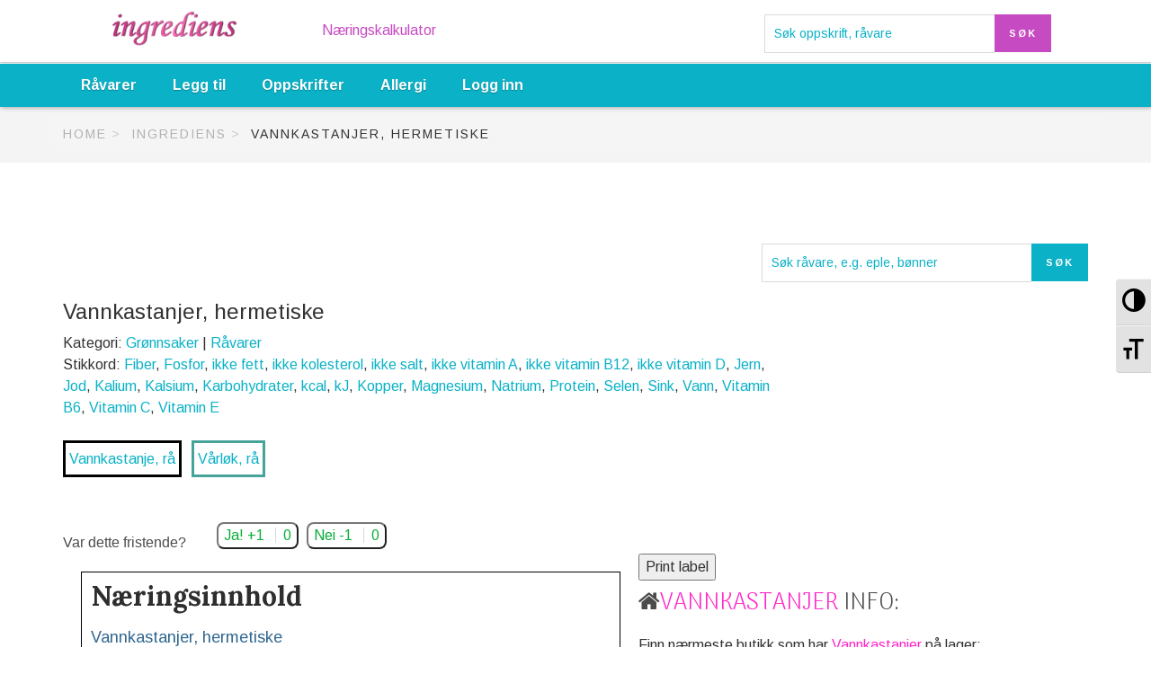

--- FILE ---
content_type: text/html; charset=UTF-8
request_url: https://www.ingrediens.no/ingredienser/vannkastanjer-hermetiske/
body_size: 18982
content:
<!DOCTYPE html>
<html  xmlns="http://www.w3.org/1999/xhtml" prefix="" lang="nb-NO"
	prefix="og: https://ogp.me/ns#" >
<head>
 	<title>
    Vannkastanjer, hermetiske | Ingrediens    </title>
    <meta http-equiv="Content-Type" content="text/html; charset=UTF-8" />
    <meta name="viewport" content="width=device-width, initial-scale=1">
    <link rel="profile" href="http://gmpg.org/xfn/11" />
    <link rel="pingback" href="https://www.ingrediens.no/xmlrpc.php" />
	<link href="https://fonts.googleapis.com/css?family=Great+Vibes|Raleway" rel="stylesheet"> 
	<link rel="stylesheet" type="text/css" href="https://ajax.googleapis.com/ajax/libs/jqueryui/1.12.1/themes/smoothness/jquery-ui.css">
	<script src="https://ajax.googleapis.com/ajax/libs/jquery/3.3.1/jquery.min.js"></script>
	<script src="https://ajax.googleapis.com/ajax/libs/jqueryui/1.12.1/jquery-ui.min.js"></script>
	<!-- Clarity tracking code for https://www.ingrediens.no/ -->
<script async defer>
    (function(c,l,a,r,i,t,y){
        c[a]=c[a]||function(){(c[a].q=c[a].q||[]).push(arguments)};
        t=l.createElement(r);t.async=1;t.src="https://www.clarity.ms/tag/"+i+"?ref=bwt";
        y=l.getElementsByTagName(r)[0];y.parentNode.insertBefore(t,y);
    })(window, document, "clarity", "script", "8x3284e59r");
</script>
<script async src="https://pagead2.googlesyndication.com/pagead/js/adsbygoogle.js?client=ca-pub-7105266366156960" crossorigin="anonymous"></script>
	
<!-- BEGIN Metadata added by the Add-Meta-Tags WordPress plugin -->
<meta name="description" content="Næringsinnhold Vannkastanjer, hermetiske Grønnsaker Per 100 gram Næringsstoffer Kalorier Kilokalorier / Kilojoule &nbsp; 38 kcal 161 kJ Fett 0 g 0% fett Fiber 2,5 g 2,5% fiber Protein 0,9 g 0,9% protein Kolesterol 0 mg 0% kolesterol Karbohydrater 7,4 g 7,4% karbohydrater Salt 0 g 0% salt Vann 86..." />
<meta name="keywords" content="grønnsaker, råvarer, fiber, fosfor, ikke fett, ikke kolesterol, ikke salt, ikke vitamin a, ikke vitamin b12, ikke vitamin d, jern, jod, kalium, kalsium, karbohydrater, kcal, kj, kopper, magnesium, natrium, protein, selen, sink, vann, vitamin b6, vitamin c, vitamin e" />
<link rel="publisher" type="text/html" title="Ingrediens" href="https://www.ingrediens.no/" />
<link rel="author" type="text/html" title="ingrediens" href="https://www.ingrediens.no/author/ingrediens/" />
<script type="application/ld+json">
{"@context":"http:\/\/schema.org","@type":"Article","publisher":{"@type":"Organization","name":"Ingrediens","description":"N\u00e6ringsinnhold og mat data","logo":[{"@type":"ImageObject","name":"Ingrediens logo","text":"Ingrediens logo","url":"https:\/\/www.ingrediens.no\/assets\/uploads\/ing600.png","contentUrl":"https:\/\/www.ingrediens.no\/assets\/uploads\/ing600.png","encodingFormat":"image\/png"}],"url":"https:\/\/www.ingrediens.no\/","sameAs":[]},"author":{"@type":"Person","name":"ingrediens","image":[{"@type":"ImageObject","url":"https:\/\/secure.gravatar.com\/avatar\/b7e050a0a4ee5852d71f6d89fdbc054c?s=128&#038;d=mm&#038;r=g","contentUrl":"https:\/\/secure.gravatar.com\/avatar\/b7e050a0a4ee5852d71f6d89fdbc054c?s=128&#038;d=mm&#038;r=g","width":"128","height":"128"}],"url":"https:\/\/www.ingrediens.no\/author\/ingrediens\/"},"url":"https:\/\/www.ingrediens.no\/ingredienser\/vannkastanjer-hermetiske\/","mainEntityOfPage":"https:\/\/www.ingrediens.no\/ingredienser\/vannkastanjer-hermetiske\/","datePublished":"2019-03-08T08:40:04+00:00","dateModified":"2019-03-08T08:40:05+00:00","copyrightYear":"2019","inLanguage":"nb_NO","name":"Vannkastanjer, hermetiske","headline":"Vannkastanjer, hermetiske","description":"N\u00e6ringsinnhold Vannkastanjer, hermetiske Gr\u00f8nnsaker Per 100 gram N\u00e6ringsstoffer Kalorier Kilokalorier \/ Kilojoule &nbsp; 38 kcal 161 kJ Fett 0 g 0% fett Fiber 2,5 g 2,5% fiber Protein 0,9 g 0,9% protein Kolesterol 0 mg 0% kolesterol Karbohydrater 7,4 g 7,4% karbohydrater Salt 0 g 0% salt Vann 86...","articleSection":"R\u00e5varer","keywords":"gr\u00f8nnsaker, r\u00e5varer, fiber, fosfor, ikke fett, ikke kolesterol, ikke salt, ikke vitamin a, ikke vitamin b12, ikke vitamin d, jern, jod, kalium, kalsium, karbohydrater, kcal, kj, kopper, magnesium, natrium, protein, selen, sink, vann, vitamin b6, vitamin c, vitamin e","image":[{"@type":"ImageObject","url":"https:\/\/www.ingrediens.no\/assets\/uploads\/ing600.png","contentUrl":"https:\/\/www.ingrediens.no\/assets\/uploads\/ing600.png","encodingFormat":"image\/png"},{"@type":"ImageObject","url":"https:\/\/www.ingrediens.no\/assets\/uploads\/ing600.png","contentUrl":"https:\/\/www.ingrediens.no\/assets\/uploads\/ing600.png"}]}
</script>
<!-- END Metadata added by the Add-Meta-Tags WordPress plugin -->

<meta name='robots' content='max-image-preview:large' />

		<!-- All in One SEO 4.0.11 -->
		<title>Vannkastanjer, hermetiske | Ingrediens</title>
		<meta name="description" content="Næringsinnhold Vannkastanjer, hermetiske Grønnsaker Per 100 gram Næringsstoffer Kalorier Kilokalorier / Kilojoule 38 kcal 161 kJ Fett 0 g 0% fett Fiber 2,5 g 2,5% fiber Protein 0,9 g 0,9% protein Kolesterol 0 mg 0% kolesterol Karbohydrater 7,4 g 7,4% karbohydrater Salt 0 g 0% salt Vann 86 g 86% vann Vitamin A […]"/>
		<link rel="canonical" href="https://www.ingrediens.no/ingredienser/vannkastanjer-hermetiske/" />
		<meta property="og:site_name" content="Ingrediens | Næringsinnhold og mat data" />
		<meta property="og:type" content="article" />
		<meta property="og:title" content="Vannkastanjer, hermetiske | Ingrediens" />
		<meta property="og:description" content="Næringsinnhold Vannkastanjer, hermetiske Grønnsaker Per 100 gram Næringsstoffer Kalorier Kilokalorier / Kilojoule 38 kcal 161 kJ Fett 0 g 0% fett Fiber 2,5 g 2,5% fiber Protein 0,9 g 0,9% protein Kolesterol 0 mg 0% kolesterol Karbohydrater 7,4 g 7,4% karbohydrater Salt 0 g 0% salt Vann 86 g 86% vann Vitamin A […]" />
		<meta property="og:url" content="https://www.ingrediens.no/ingredienser/vannkastanjer-hermetiske/" />
		<meta property="article:published_time" content="2019-03-08T08:40:04Z" />
		<meta property="article:modified_time" content="2019-03-08T08:40:05Z" />
		<meta property="twitter:card" content="summary" />
		<meta property="twitter:domain" content="www.ingrediens.no" />
		<meta property="twitter:title" content="Vannkastanjer, hermetiske | Ingrediens" />
		<meta property="twitter:description" content="Næringsinnhold Vannkastanjer, hermetiske Grønnsaker Per 100 gram Næringsstoffer Kalorier Kilokalorier / Kilojoule 38 kcal 161 kJ Fett 0 g 0% fett Fiber 2,5 g 2,5% fiber Protein 0,9 g 0,9% protein Kolesterol 0 mg 0% kolesterol Karbohydrater 7,4 g 7,4% karbohydrater Salt 0 g 0% salt Vann 86 g 86% vann Vitamin A […]" />
		<meta name="google" content="nositelinkssearchbox" />
		<script type="application/ld+json" class="aioseo-schema">
			{"@context":"https:\/\/schema.org","@graph":[{"@type":"WebSite","@id":"https:\/\/www.ingrediens.no\/#website","url":"https:\/\/www.ingrediens.no\/","name":"Ingrediens","description":"N\u00e6ringsinnhold og mat data","publisher":{"@id":"https:\/\/www.ingrediens.no\/#organization"}},{"@type":"Organization","@id":"https:\/\/www.ingrediens.no\/#organization","name":"Ingrediens","url":"https:\/\/www.ingrediens.no\/"},{"@type":"BreadcrumbList","@id":"https:\/\/www.ingrediens.no\/ingredienser\/vannkastanjer-hermetiske\/#breadcrumblist","itemListElement":[{"@type":"ListItem","@id":"https:\/\/www.ingrediens.no\/#listItem","position":1,"item":{"@type":"WebPage","@id":"https:\/\/www.ingrediens.no\/#item","name":"Home","description":"N\u00e6ringsinnhold og mat data","url":"https:\/\/www.ingrediens.no\/"},"nextItem":"https:\/\/www.ingrediens.no\/ingredienser\/vannkastanjer-hermetiske\/#listItem"},{"@type":"ListItem","@id":"https:\/\/www.ingrediens.no\/ingredienser\/vannkastanjer-hermetiske\/#listItem","position":2,"item":{"@type":"WebPage","@id":"https:\/\/www.ingrediens.no\/ingredienser\/vannkastanjer-hermetiske\/#item","name":"Vannkastanjer, hermetiske","description":"N\u00e6ringsinnhold Vannkastanjer, hermetiske Gr\u00f8nnsaker Per 100 gram N\u00e6ringsstoffer Kalorier Kilokalorier \/ Kilojoule 38 kcal 161 kJ Fett 0 g 0% fett Fiber 2,5 g 2,5% fiber Protein 0,9 g 0,9% protein Kolesterol 0 mg 0% kolesterol Karbohydrater 7,4 g 7,4% karbohydrater Salt 0 g 0% salt Vann 86 g 86% vann Vitamin A [\u2026]","url":"https:\/\/www.ingrediens.no\/ingredienser\/vannkastanjer-hermetiske\/"},"previousItem":"https:\/\/www.ingrediens.no\/#listItem"}]},{"@type":"Person","@id":"https:\/\/www.ingrediens.no\/author\/ingrediens\/#author","url":"https:\/\/www.ingrediens.no\/author\/ingrediens\/","name":"ingrediens","image":{"@type":"ImageObject","@id":"https:\/\/www.ingrediens.no\/ingredienser\/vannkastanjer-hermetiske\/#authorImage","url":"https:\/\/secure.gravatar.com\/avatar\/b7e050a0a4ee5852d71f6d89fdbc054c?s=96&d=mm&r=g","width":96,"height":96,"caption":"ingrediens"}},{"@type":"WebPage","@id":"https:\/\/www.ingrediens.no\/ingredienser\/vannkastanjer-hermetiske\/#webpage","url":"https:\/\/www.ingrediens.no\/ingredienser\/vannkastanjer-hermetiske\/","name":"Vannkastanjer, hermetiske | Ingrediens","description":"N\u00e6ringsinnhold Vannkastanjer, hermetiske Gr\u00f8nnsaker Per 100 gram N\u00e6ringsstoffer Kalorier Kilokalorier \/ Kilojoule 38 kcal 161 kJ Fett 0 g 0% fett Fiber 2,5 g 2,5% fiber Protein 0,9 g 0,9% protein Kolesterol 0 mg 0% kolesterol Karbohydrater 7,4 g 7,4% karbohydrater Salt 0 g 0% salt Vann 86 g 86% vann Vitamin A [\u2026]","inLanguage":"nb-NO","isPartOf":{"@id":"https:\/\/www.ingrediens.no\/#website"},"breadcrumb":{"@id":"https:\/\/www.ingrediens.no\/ingredienser\/vannkastanjer-hermetiske\/#breadcrumblist"},"author":"https:\/\/www.ingrediens.no\/ingredienser\/vannkastanjer-hermetiske\/#author","creator":"https:\/\/www.ingrediens.no\/ingredienser\/vannkastanjer-hermetiske\/#author","datePublished":"2019-03-08T08:40:04+00:00","dateModified":"2019-03-08T08:40:05+00:00"}]}
		</script>
		<!-- All in One SEO -->

<link rel='dns-prefetch' href='//code.jquery.com' />
<link rel='dns-prefetch' href='//maps.google.com' />
<link rel='dns-prefetch' href='//netdna.bootstrapcdn.com' />
<link rel='dns-prefetch' href='//fonts.googleapis.com' />
<link rel='dns-prefetch' href='//use.fontawesome.com' />
<link rel='dns-prefetch' href='//s.w.org' />
<link rel="alternate" type="application/rss+xml" title="Ingrediens &raquo; strøm" href="https://www.ingrediens.no/feed/" />
<link rel="alternate" type="application/rss+xml" title="Ingrediens &raquo; kommentarstrøm" href="https://www.ingrediens.no/comments/feed/" />
<link rel="alternate" type="application/rss+xml" title="Ingrediens &raquo; Vannkastanjer, hermetiske kommentarstrøm" href="https://www.ingrediens.no/ingredienser/vannkastanjer-hermetiske/feed/" />
		<script type="text/javascript">
			window._wpemojiSettings = {"baseUrl":"https:\/\/s.w.org\/images\/core\/emoji\/13.1.0\/72x72\/","ext":".png","svgUrl":"https:\/\/s.w.org\/images\/core\/emoji\/13.1.0\/svg\/","svgExt":".svg","source":{"concatemoji":"https:\/\/www.ingrediens.no\/wp-includes\/js\/wp-emoji-release.min.js"}};
			!function(e,a,t){var n,r,o,i=a.createElement("canvas"),p=i.getContext&&i.getContext("2d");function s(e,t){var a=String.fromCharCode;p.clearRect(0,0,i.width,i.height),p.fillText(a.apply(this,e),0,0);e=i.toDataURL();return p.clearRect(0,0,i.width,i.height),p.fillText(a.apply(this,t),0,0),e===i.toDataURL()}function c(e){var t=a.createElement("script");t.src=e,t.defer=t.type="text/javascript",a.getElementsByTagName("head")[0].appendChild(t)}for(o=Array("flag","emoji"),t.supports={everything:!0,everythingExceptFlag:!0},r=0;r<o.length;r++)t.supports[o[r]]=function(e){if(!p||!p.fillText)return!1;switch(p.textBaseline="top",p.font="600 32px Arial",e){case"flag":return s([127987,65039,8205,9895,65039],[127987,65039,8203,9895,65039])?!1:!s([55356,56826,55356,56819],[55356,56826,8203,55356,56819])&&!s([55356,57332,56128,56423,56128,56418,56128,56421,56128,56430,56128,56423,56128,56447],[55356,57332,8203,56128,56423,8203,56128,56418,8203,56128,56421,8203,56128,56430,8203,56128,56423,8203,56128,56447]);case"emoji":return!s([10084,65039,8205,55357,56613],[10084,65039,8203,55357,56613])}return!1}(o[r]),t.supports.everything=t.supports.everything&&t.supports[o[r]],"flag"!==o[r]&&(t.supports.everythingExceptFlag=t.supports.everythingExceptFlag&&t.supports[o[r]]);t.supports.everythingExceptFlag=t.supports.everythingExceptFlag&&!t.supports.flag,t.DOMReady=!1,t.readyCallback=function(){t.DOMReady=!0},t.supports.everything||(n=function(){t.readyCallback()},a.addEventListener?(a.addEventListener("DOMContentLoaded",n,!1),e.addEventListener("load",n,!1)):(e.attachEvent("onload",n),a.attachEvent("onreadystatechange",function(){"complete"===a.readyState&&t.readyCallback()})),(n=t.source||{}).concatemoji?c(n.concatemoji):n.wpemoji&&n.twemoji&&(c(n.twemoji),c(n.wpemoji)))}(window,document,window._wpemojiSettings);
		</script>
		<style type="text/css">
img.wp-smiley,
img.emoji {
	display: inline !important;
	border: none !important;
	box-shadow: none !important;
	height: 1em !important;
	width: 1em !important;
	margin: 0 .07em !important;
	vertical-align: -0.1em !important;
	background: none !important;
	padding: 0 !important;
}
</style>
	<link rel='stylesheet' id='jt-plugin-font-awesome-css'  href='/assets/addons/jt-recipes/css/font-awesome.min.css' type='text/css' media='all' />
<link rel='stylesheet' id='recipes-widget-css'  href='/assets/addons/jt-recipes/css/style.css' type='text/css' media='all' />
<link rel='stylesheet' id='jsquare-widget.css-css'  href='/assets/addons/jt-recipes/css/jsquare-widget.css' type='text/css' media='all' />
<link rel='stylesheet' id='accordion.css-css'  href='/assets/addons/jt-recipes/css/accordion.min.css' type='text/css' media='all' />
<link rel='stylesheet' id='jt-plugin-uikit-css'  href='/assets/addons/jt-recipes/css/uikit.css' type='text/css' media='all' />
<link rel='stylesheet' id='jt-plugin-bootstrap-css'  href='/assets/addons/jt-recipes/css/bootstrap.css' type='text/css' media='all' />
<link rel='stylesheet' id='jt-recipes-jquery-ui-css'  href='/assets/addons/jt-recipes/css/jquery-ui.css' type='text/css' media='all' />
<link rel='stylesheet' id='jt_recipes-css'  href='/assets/addons/jt-recipes/css/jt-recipes.css' type='text/css' media='all' />
<link rel='stylesheet' id='recipes_search_widget-css'  href='/assets/addons/jt-recipes/css/search-widget.css' type='text/css' media='all' />
<link rel='stylesheet' id='recipes_categories_widget-css'  href='/assets/addons/jt-recipes/css/categories-widget.css' type='text/css' media='all' />
<link rel='stylesheet' id='jt-plugin-uikit-slider-css'  href='/assets/addons/jt-recipes/css/slider.min.css' type='text/css' media='all' />
<link rel='stylesheet' id='jt-plugin-uikit-slidenav-css'  href='/assets/addons/jt-recipes/css/slidenav.min.css' type='text/css' media='all' />
<link rel='stylesheet' id='wp-block-library-css'  href='https://www.ingrediens.no/wp-includes/css/dist/block-library/style.min.css' type='text/css' media='all' />
<link rel='stylesheet' id='mwp-diet-calculator-shortcode-block-css'  href='/assets/addons/mwp-diet-calculator/includes/gutenberg/style.css' type='text/css' media='all' />
<link rel='stylesheet' id='vc_extend_style-css'  href='/assets/addons/js_composer_extend_lechef/assets/vc_extend.css' type='text/css' media='all' />
<link rel='stylesheet' id='wptls_style-css'  href='/assets/addons/taxonomy-list/assets/style.css' type='text/css' media='all' />
<link rel='stylesheet' id='wpa-style-css'  href='/assets/addons/wp-accessibility/css/wpa-style.css' type='text/css' media='all' />
<link rel='stylesheet' id='ui-font.css-css'  href='/assets/addons/wp-accessibility/toolbar/fonts/css/a11y-toolbar.css' type='text/css' media='all' />
<link rel='stylesheet' id='ui-a11y.css-css'  href='/assets/addons/wp-accessibility/toolbar/css/a11y.css' type='text/css' media='all' />
<link rel='stylesheet' id='ui-fontsize.css-css'  href='/assets/addons/wp-accessibility/toolbar/css/a11y-fontsize.css' type='text/css' media='all' />
<link rel='stylesheet' id='mdp-liker-css'  href='/assets/addons/liker/css/liker.min.css' type='text/css' media='all' />
<style id='mdp-liker-inline-css' type='text/css'>
.mdp-liker-box {
					--mdp-liker-text-color: rgba(12, 173, 60, 1);
					--mdp-liker-text-color-active: rgba(255, 255, 255, 1);
					--mdp-liker-text-color-hover: rgba(255, 255, 255, 1);
					--mdp-liker-bg-color: rgba(255, 255, 255, 1);
					--mdp-liker-bg-color-active: rgba(21, 182, 65, 1);
					--mdp-liker-bg-color-hover: rgba(14, 147, 173, 1);
					--mdp-liker-radius: 8px;
					--mdp-liker-border: 1px;
				}
</style>
<link rel='stylesheet' id='mrp-frontend-style-css'  href='/assets/addons/multi-rating-pro/assets/css/frontend-min.css' type='text/css' media='all' />
<link rel='stylesheet' id='font-awesome-css'  href='https://netdna.bootstrapcdn.com/font-awesome/4.0.3/css/font-awesome.css' type='text/css' media='all' />
<link rel='stylesheet' id='lcftheme-bootstrapcss-css'  href='/assets/themes/lechef-theme/css/bootstrap.css' type='text/css' media='all' />
<link rel='stylesheet' id='lcftheme-bootstrap-theme-css'  href='/assets/themes/lechef-theme/css/bootstrap-theme.css' type='text/css' media='all' />
<link rel='stylesheet' id='lcftheme-Lobster-css'  href='https://fonts.googleapis.com/css?family=Lobster' type='text/css' media='all' />
<link rel='stylesheet' id='lcftheme-meanmenu-css'  href='/assets/themes/lechef-theme/css/meanmenu.css' type='text/css' media='all' />
<link rel='stylesheet' id='lcftheme-main-style-css'  href='/assets/themes/lechef-theme/load-style.php' type='text/css' media='all' />
<link rel='stylesheet' id='lcftheme-carousel-css'  href='/assets/themes/lechef-theme/owl-carousel/owl.carousel.css' type='text/css' media='all' />
<link rel='stylesheet' id='lcftheme-carousel-theme-css'  href='/assets/themes/lechef-theme/owl-carousel/owl.theme.css' type='text/css' media='all' />
<link rel='stylesheet' id='lcftheme-prettyPhoto-css'  href='/assets/themes/lechef-theme/css/prettyPhoto.css' type='text/css' media='all' />
<link rel='stylesheet' id='lcftheme-prettyphoto-css'  href='/assets/themes/lechef-theme/addons/prettyphoto/prettyPhoto.css' type='text/css' media='all' />
<link rel='stylesheet' id='lcftheme-font-awesome-css'  href='/assets/themes/lechef-theme/css/font-awesome.css' type='text/css' media='all' />
<link rel='stylesheet' id='wpdreams-asp-basic-css'  href='/assets/addons/ajax-search-pro/css/style.basic.css' type='text/css' media='all' />
<link rel='stylesheet' id='wpdreams-asp-chosen-css'  href='/assets/addons/ajax-search-pro/css/chosen/chosen.css' type='text/css' media='all' />
<link rel='stylesheet' id='bfa-font-awesome-css'  href='https://use.fontawesome.com/releases/v5.15.4/css/all.css' type='text/css' media='all' />
<link rel='stylesheet' id='bfa-font-awesome-v4-shim-css'  href='https://use.fontawesome.com/releases/v5.15.4/css/v4-shims.css' type='text/css' media='all' />
<style id='bfa-font-awesome-v4-shim-inline-css' type='text/css'>

			@font-face {
				font-family: 'FontAwesome';
				src: url('https://use.fontawesome.com/releases/v5.15.4/webfonts/fa-brands-400.eot'),
				url('https://use.fontawesome.com/releases/v5.15.4/webfonts/fa-brands-400.eot?#iefix') format('embedded-opentype'),
				url('https://use.fontawesome.com/releases/v5.15.4/webfonts/fa-brands-400.woff2') format('woff2'),
				url('https://use.fontawesome.com/releases/v5.15.4/webfonts/fa-brands-400.woff') format('woff'),
				url('https://use.fontawesome.com/releases/v5.15.4/webfonts/fa-brands-400.ttf') format('truetype'),
				url('https://use.fontawesome.com/releases/v5.15.4/webfonts/fa-brands-400.svg#fontawesome') format('svg');
			}

			@font-face {
				font-family: 'FontAwesome';
				src: url('https://use.fontawesome.com/releases/v5.15.4/webfonts/fa-solid-900.eot'),
				url('https://use.fontawesome.com/releases/v5.15.4/webfonts/fa-solid-900.eot?#iefix') format('embedded-opentype'),
				url('https://use.fontawesome.com/releases/v5.15.4/webfonts/fa-solid-900.woff2') format('woff2'),
				url('https://use.fontawesome.com/releases/v5.15.4/webfonts/fa-solid-900.woff') format('woff'),
				url('https://use.fontawesome.com/releases/v5.15.4/webfonts/fa-solid-900.ttf') format('truetype'),
				url('https://use.fontawesome.com/releases/v5.15.4/webfonts/fa-solid-900.svg#fontawesome') format('svg');
			}

			@font-face {
				font-family: 'FontAwesome';
				src: url('https://use.fontawesome.com/releases/v5.15.4/webfonts/fa-regular-400.eot'),
				url('https://use.fontawesome.com/releases/v5.15.4/webfonts/fa-regular-400.eot?#iefix') format('embedded-opentype'),
				url('https://use.fontawesome.com/releases/v5.15.4/webfonts/fa-regular-400.woff2') format('woff2'),
				url('https://use.fontawesome.com/releases/v5.15.4/webfonts/fa-regular-400.woff') format('woff'),
				url('https://use.fontawesome.com/releases/v5.15.4/webfonts/fa-regular-400.ttf') format('truetype'),
				url('https://use.fontawesome.com/releases/v5.15.4/webfonts/fa-regular-400.svg#fontawesome') format('svg');
				unicode-range: U+F004-F005,U+F007,U+F017,U+F022,U+F024,U+F02E,U+F03E,U+F044,U+F057-F059,U+F06E,U+F070,U+F075,U+F07B-F07C,U+F080,U+F086,U+F089,U+F094,U+F09D,U+F0A0,U+F0A4-F0A7,U+F0C5,U+F0C7-F0C8,U+F0E0,U+F0EB,U+F0F3,U+F0F8,U+F0FE,U+F111,U+F118-F11A,U+F11C,U+F133,U+F144,U+F146,U+F14A,U+F14D-F14E,U+F150-F152,U+F15B-F15C,U+F164-F165,U+F185-F186,U+F191-F192,U+F1AD,U+F1C1-F1C9,U+F1CD,U+F1D8,U+F1E3,U+F1EA,U+F1F6,U+F1F9,U+F20A,U+F247-F249,U+F24D,U+F254-F25B,U+F25D,U+F267,U+F271-F274,U+F279,U+F28B,U+F28D,U+F2B5-F2B6,U+F2B9,U+F2BB,U+F2BD,U+F2C1-F2C2,U+F2D0,U+F2D2,U+F2DC,U+F2ED,U+F328,U+F358-F35B,U+F3A5,U+F3D1,U+F410,U+F4AD;
			}
		
</style>
<link rel='stylesheet' id='bsf-Defaults-css'  href='/assets/uploads/smile_fonts/Defaults/Defaults.css' type='text/css' media='all' />
<script type='text/javascript' src='https://www.ingrediens.no/wp-includes/js/jquery/jquery.min.js' id='jquery-core-js'></script>
<script type='text/javascript' src='https://www.ingrediens.no/wp-includes/js/jquery/jquery-migrate.min.js' id='jquery-migrate-js'></script>
<script type='text/javascript' src='/assets/addons/jt-recipes/js/uikit.min.js' id='jt-plugin-uikit-js'></script>
<script type='text/javascript' src='/assets/addons/jt-recipes/js/recipe-scripts.js' id='jt_recipes_recipe_scripts-js'></script>
<script type='text/javascript' src='/assets/addons/jt-recipes/js/grid.min.js' id='jt-plugin-uikit-grid-js'></script>
<script type='text/javascript' src='/assets/addons/jt-recipes/js/slider.min.js' id='jt-plugin-uikit-slider-js'></script>
<script type='text/javascript' src='/assets/addons/jt-recipes/js/slideset.min.js' id='jt-plugin-uikit-slideset-js'></script>
<script type='text/javascript' src='/assets/addons/jt-recipes/js/lightbox.min.js' id='jt-plugin-uikit-lightbox-js'></script>
<script type='text/javascript' src='/assets/addons/jt-recipes/js/modal.min.js' id='jt-plugin-uikit-modal-js'></script>
<script type='text/javascript' src='/assets/addons/jt-recipes/js/jquery-ui.min.js' id='recipes_jquery_ui-js'></script>
<script type='text/javascript' src='/assets/addons/jt-recipes/js/search-script.js' id='recipes_search_script-js'></script>
<script type='text/javascript' src='/assets/addons/jt-recipes/js/recipes-gallery.js' id='recipes-gallery-js-js'></script>
<script type='text/javascript' src='/assets/addons/jt-recipes/js/accordion.min.js' id='jt-plugin-uikit-accordion-js'></script>
<script type='text/javascript' src='/assets/addons/js_composer_extend_lechef/assets/vc_extend.js' id='vc_extend_js-js'></script>
<script type='text/javascript' id='my_loadmore-js-extra'>
/* <![CDATA[ */
var misha_loadmore_params = {"ajaxurl":"https:\/\/www.ingrediens.no\/wp-admin\/admin-ajax.php","posts":"{\"page\":0,\"ingredienser\":\"vannkastanjer-hermetiske\",\"post_type\":\"ingredienser\",\"name\":\"vannkastanjer-hermetiske\",\"error\":\"\",\"m\":\"\",\"p\":0,\"post_parent\":\"\",\"subpost\":\"\",\"subpost_id\":\"\",\"attachment\":\"\",\"attachment_id\":0,\"pagename\":\"\",\"page_id\":0,\"second\":\"\",\"minute\":\"\",\"hour\":\"\",\"day\":0,\"monthnum\":0,\"year\":0,\"w\":0,\"category_name\":\"\",\"tag\":\"\",\"cat\":\"\",\"tag_id\":\"\",\"author\":\"\",\"author_name\":\"\",\"feed\":\"\",\"tb\":\"\",\"paged\":0,\"meta_key\":\"\",\"meta_value\":\"\",\"preview\":\"\",\"s\":\"\",\"sentence\":\"\",\"title\":\"\",\"fields\":\"\",\"menu_order\":\"\",\"embed\":\"\",\"category__in\":[],\"category__not_in\":[],\"category__and\":[],\"post__in\":[],\"post__not_in\":[],\"post_name__in\":[],\"tag__in\":[],\"tag__not_in\":[],\"tag__and\":[],\"tag_slug__in\":[],\"tag_slug__and\":[],\"post_parent__in\":[],\"post_parent__not_in\":[],\"author__in\":[],\"author__not_in\":[],\"ignore_sticky_posts\":false,\"suppress_filters\":false,\"cache_results\":true,\"update_post_term_cache\":true,\"lazy_load_term_meta\":true,\"update_post_meta_cache\":true,\"posts_per_page\":30,\"nopaging\":false,\"comments_per_page\":\"50\",\"no_found_rows\":false,\"order\":\"DESC\"}","current_page":"1","max_page":"0"};
/* ]]> */
</script>
<script type='text/javascript' src='/assets/themes/lechef-theme/my_loadmore.js' id='my_loadmore-js'></script>
<script></script><link rel="https://api.w.org/" href="https://www.ingrediens.no/wp-json/" /><link rel="alternate" type="application/json" href="https://www.ingrediens.no/wp-json/wp/v2/ingredienser/3126" /><link rel="EditURI" type="application/rsd+xml" title="RSD" href="https://www.ingrediens.no/xmlrpc.php?rsd" />
<link rel="wlwmanifest" type="application/wlwmanifest+xml" href="https://www.ingrediens.no/wp-includes/wlwmanifest.xml" /> 
<meta name="generator" content="WordPress 5.8.12" />
<link rel='shortlink' href='https://www.ingrediens.no/?p=3126' />
<link rel="alternate" type="application/json+oembed" href="https://www.ingrediens.no/wp-json/oembed/1.0/embed?url=https%3A%2F%2Fwww.ingrediens.no%2Fingredienser%2Fvannkastanjer-hermetiske%2F" />
<link rel="alternate" type="text/xml+oembed" href="https://www.ingrediens.no/wp-json/oembed/1.0/embed?url=https%3A%2F%2Fwww.ingrediens.no%2Fingredienser%2Fvannkastanjer-hermetiske%2F&#038;format=xml" />
<script type="text/javascript">var ajaxurl = "https://www.ingrediens.no/wp-admin/admin-ajax.php";</script><script type="text/javascript">var fileuploader_store_url = "/assets/addons/recipes-manager/lib/scripts/jquery-file-uploader/uploads/";</script><link href='//fonts.googleapis.com/css?family=Arimo:400,400i,700,700i&subset=cyrillic,cyrillic-ext,greek,greek-ext,latin-ext' rel='stylesheet'><link href='//fonts.googleapis.com/css?family=Lora:400,400i,700,700i&subset=cyrillic,latin-ext' rel='stylesheet'><!-- Markup (JSON-LD) structured in schema.org ver.4.7.0 START -->
<script type="application/ld+json">
{
    "@context": "http://schema.org",
    "@type": "SiteNavigationElement",
    "name": [
        "Råvarer",
        "Mat kategorier",
        "Kjøtt og fjørfe",
        "Fisk og skalldyr",
        "Drikke",
        "Legg til",
        "Oppskrifter",
        "Allergi",
        "Logg inn"
    ],
    "url": [
        "https://www.ingrediens.no/ravarer/",
        "https://www.ingrediens.no/mat-kategorier/",
        "https://www.ingrediens.no/ravarer/kjott-og-fjorfe/",
        "https://www.ingrediens.no/ravarer/fisk-og-skalldyr/",
        "https://www.ingrediens.no/ravarer/drikke/",
        "https://www.ingrediens.no/add-a-recipe/",
        "https://www.ingrediens.no/recipes-book/",
        "https://www.ingrediens.no/informasjon/allergi/",
        "https://www.ingrediens.no/favourite-recipes/"
    ]
}
</script>
<script type="application/ld+json">
{
    "@context": "http://schema.org",
    "@type": "BlogPosting",
    "mainEntityOfPage": {
        "@type": "WebPage",
        "@id": "https://www.ingrediens.no/ingredienser/vannkastanjer-hermetiske/"
    },
    "headline": "Vannkastanjer, hermetiske",
    "datePublished": "2019-03-08T08:40:04+0000",
    "dateModified": "2019-03-08T08:40:05+0000",
    "author": {
        "@type": "Person",
        "name": "ingrediens"
    },
    "description": "NæringsinnholdVannkastanjer, hermetiskeGrønnsakerPer 100 gramNæringsstofferKalorierKilokalorier / Kilojoule&nb",
    "publisher": {
        "@type": "Organization",
        "name": "Ingredienser - Næringsinnhold",
        "logo": {
            "@type": "ImageObject",
            "url": "https://www.ingrediens.no/assets/uploads/ing600.png",
            "width": 600,
            "height": 60
        }
    }
}
</script>
<script type="application/ld+json">
{
    "@context": "http://schema.org",
    "@type": "WebSite",
    "name": "Ingredienser - Næringsinnhold",
    "alternateName": "Matinnhold tabell",
    "url": "https://www.ingrediens.no"
}
</script>
<!-- Markup (JSON-LD) structured in schema.org END -->
			<style type="text/css">
								.mrp-custom-full-star {
					background: url() no-repeat;
					width: 48px;
					height: 48px;
					background-size: 48px 48px;
					image-rendering: -moz-crisp-edges;
					display: inline-block;
				}
				.mrp-custom-half-star {
					background: url() no-repeat;
					width: 48px;
					height: 48px;
					background-size: 48px 48px;
					image-rendering: -moz-crisp-edges;
					display: inline-block;
				}
				.mrp-custom-empty-star {
					background: url() no-repeat;
					width: 48px;
					height: 48px;
					background-size: 48px 48px;
					image-rendering: -moz-crisp-edges;
					display: inline-block;
				}
				.mrp-custom-hover-star {
					background: url() no-repeat;
					width: 48px;
					height: 48px;
					background-size: 48px 48px;
					image-rendering: -moz-crisp-edges;
					display: inline-block;
				}
				.mrp-star-hover {
					color: #ffba00 !important;
				}
				.mrp-star-full, .mrp-star-half, .mrp-star-empty {
					color: #ffd700;
				}
				.mrp-error {
					color: #EC6464;
				}
							</style>
			<link rel="shortcut icon" href=""/>									<script type="text/javascript">
			var ajaxurl = 'https://www.ingrediens.no/wp-admin/admin-ajax.php';
			</script>
			
			<!--[if lt IE 9]>
				<script src="http://html5shim.googlecode.com/svn/trunk/html5.js"></script>
			<![endif]-->
			<script>
var errorQueue = []; 
var timeout;

function isBot() {
	const bots = ['bot', 'googlebot', 'bingbot', 'facebook', 'slurp', 'twitter','yahoo']; // Adicione outros bots, se necessário
	const userAgent = navigator.userAgent.toLowerCase();
	return bots.some(bot => userAgent.includes(bot));
}


window.onerror = function(msg, url, line) {
	var errorMessage = [
		'Message: ' + msg,
		'URL: ' + url,
		'Line: ' + line
	].join(' - ');

	// Filter bots errors...
	if (isBot()) {
		return;
	}
	
errorQueue.push(errorMessage); 
if (errorQueue.length >= 5) { 
	sendErrorsToServer();
} else {
	clearTimeout(timeout);
	timeout = setTimeout(sendErrorsToServer, 5000); 
}
}
function sendErrorsToServer() {
if (errorQueue.length > 0) {
var message = errorQueue.join(' | ');
//console.log(message);
var xhr = new XMLHttpRequest();
var nonce = '5adc132d3f';
// var ajaxurl = encodeURIComponent('https://www.ingrediens.no/wp-admin/admin-ajax.php?action=log_js_error&_wpnonce=5adc132d3f');
var ajaxurl = 'https://www.ingrediens.no/wp-admin/admin-ajax.php?action=log_js_error&_wpnonce=5adc132d3f';
xhr.open('POST', encodeURI(ajaxurl)); 
xhr.setRequestHeader('Content-Type', 'application/x-www-form-urlencoded');
xhr.onload = function() {
	if (200 === xhr.status) {
	   try {
		  //console.log(xhr.response);
	   } catch (e) {
		   console.log('error xhr not 200!');
	   }
	} else
	   {
		console.log('error 2');
	}
};
xhr.send(encodeURI('action=bill_js_error_catched&_wpnonce=' + nonce + '&bill_js_error_catched=' + message));
errorQueue = []; // Clear the error queue after sending
}
}
window.addEventListener('beforeunload', sendErrorsToServer);
</script><meta name="generator" content="Powered by WPBakery Page Builder - drag and drop page builder for WordPress."/>
            <style type="text/css">
                <!--
                @font-face {
                    font-family: 'asppsicons2';
                    src: url('/assets/addons/ajax-search-pro/css/fonts/icons/icons2.eot');
                    src: url('/assets/addons/ajax-search-pro/css/fonts/icons/icons2.eot?#iefix') format('embedded-opentype'),
                    url('/assets/addons/ajax-search-pro/css/fonts/icons/icons2.woff2') format('woff2'),
                    url('/assets/addons/ajax-search-pro/css/fonts/icons/icons2.woff') format('woff'),
                    url('/assets/addons/ajax-search-pro/css/fonts/icons/icons2.ttf') format('truetype'),
                    url('/assets/addons/ajax-search-pro/css/fonts/icons/icons2.svg#icons') format('svg');
                    font-weight: normal;
                    font-style: normal;
                }
                                -->
            </style>
                        <script type="text/javascript">
                if ( typeof _ASP !== "undefined" && _ASP !== null && typeof _ASP.initialize !== "undefined" )
                    _ASP.initialize();
            </script>
            <link rel="icon" href="/assets/uploads/cropped-ingredienser-32x32.png" sizes="32x32" />
<link rel="icon" href="/assets/uploads/cropped-ingredienser-192x192.png" sizes="192x192" />
<link rel="apple-touch-icon" href="/assets/uploads/cropped-ingredienser-180x180.png" />
<meta name="msapplication-TileImage" content="/assets/uploads/cropped-ingredienser-270x270.png" />
<noscript><style> .wpb_animate_when_almost_visible { opacity: 1; }</style></noscript>	
</head>
<body class="ingredienser-template-default single single-ingredienser postid-3126 single-format-standard wpb-js-composer js-comp-ver-7.4 vc_responsive">
	<div class="kd_header_top">
		<div class="container" style="width:85%;">
			<div class="row">
			
				<div class="col-lg-6 col-md-5 col-sm-6 col-xs-12">
							<span class="kd_logo" style="width: 240px;float: left;">
						<a href="https://www.ingrediens.no">
							<img width="400" height="100" src="/assets/uploads/ingredienser-400.png" class="attachment-full size-full" alt="" loading="lazy" srcset="/assets/uploads/ingredienser-400.png 400w, /assets/uploads/ingredienser-400-300x75.png 300w" sizes="(max-width: 400px) 100vw, 400px" />						</a>
					</span>
											<!-- Main Menu -->
						<nav class="kd_header_top_menu" style="padding: 15px;">
							<div class="menu-topp-meny-container"><ul id="top_nav" class="menu"><li id="menu-item-22" class="menu-item menu-item-type-post_type menu-item-object-page menu-item-22"><a href="https://www.ingrediens.no/naeringskalkulator/">Næringskalkulator</a></li>
</ul></div>						</nav>
									</div>
				<div class="col-lg-6 col-md-7 col-sm-6 col-xs-12">
										
					<ul class="kd_search">
						<form role="search" action="https://www.ingrediens.no" method="get">
							<input type="hidden" name="post_type" value="recipes" />
							<input type="submit" class="kd_search_submit" value="Søk" />
							<input type="text" id="search" name="s" placeholder="Søk oppskrift, råvare" />
						</form>
					</div>	
											</ul>
				
			</div>
		</div>
	</div>
	
	<!-- Header Elements -->
	<div class="container ">
		<div class="kd_header_elements">
			<div class="row">
				<div class="col-lg-4 col-md-6 col-sm-6 col-xs-12">
				
				
				
				
				
				
				
				</div>
				<div class="col-lg-8 col-md-6 col-sm-6 col-xs-12">
			
					
									</div>
			</div>
		</div>
	</div><!-- END HEADER ELEMENTS -->
	
			<!-- Main Menu -->
		<nav class="navigationbar" role="navigation">
			<div class="container">
				<div class="menu-meny-container"><ul id="menu-meny" class="kd_main_menu"><li id="menu-item-4005" class="menu-item menu-item-type-taxonomy menu-item-object-category current-ingredienser-ancestor current-menu-parent current-ingredienser-parent menu-item-has-children menu-item-4005"><a href="https://www.ingrediens.no/ravarer/">Råvarer</a>
<ul class="sub-menu">
	<li id="menu-item-4089" class="menu-item menu-item-type-post_type menu-item-object-page menu-item-4089"><a href="https://www.ingrediens.no/mat-kategorier/">Mat kategorier</a></li>
	<li id="menu-item-4055" class="menu-item menu-item-type-taxonomy menu-item-object-category menu-item-4055"><a href="https://www.ingrediens.no/ravarer/kjott-og-fjorfe/">Kjøtt og fjørfe</a></li>
	<li id="menu-item-4056" class="menu-item menu-item-type-taxonomy menu-item-object-category menu-item-4056"><a href="https://www.ingrediens.no/ravarer/fisk-og-skalldyr/">Fisk og skalldyr</a></li>
	<li id="menu-item-4057" class="menu-item menu-item-type-taxonomy menu-item-object-category menu-item-4057"><a href="https://www.ingrediens.no/ravarer/drikke/">Drikke</a></li>
</ul>
</li>
<li id="menu-item-50" class="menu-item menu-item-type-post_type menu-item-object-page menu-item-50"><a href="https://www.ingrediens.no/add-a-recipe/">Legg til</a></li>
<li id="menu-item-51" class="menu-item menu-item-type-post_type menu-item-object-page menu-item-51"><a href="https://www.ingrediens.no/recipes-book/">Oppskrifter</a></li>
<li id="menu-item-4054" class="menu-item menu-item-type-taxonomy menu-item-object-category menu-item-4054"><a href="https://www.ingrediens.no/informasjon/allergi/">Allergi</a></li>
<li id="menu-item-48" class="menu-item menu-item-type-post_type menu-item-object-page menu-item-48"><a href="https://www.ingrediens.no/favourite-recipes/">Logg inn</a></li>
</ul></div>			</div>
		</nav>
		
		
	<!-- Breadcrumbs -->
			<div class="kd_breadcrumbs_bk">
			<div class="container">
				<div class="row">
					<ol id="crumbs" class="breadcrumb" xmlns:v="http://rdf.data-vocabulary.org/#"><li typeof="v:Breadcrumb"><a rel="v:url" property="v:title" href="https://www.ingrediens.no/">Home</a></li><li typeof="v:Breadcrumb"><a rel="v:url" property="v:title" href="https://www.ingrediens.no//ingredienser/">Ingrediens</a></li><li class="current">Vannkastanjer, hermetiske</li></ol>				</div>
			</div>
		</div>
		 
    <!-- Main Gray Content Background -->
	<div class="gray-content-background">
		<div class="container">
			<div class="row-fluid">
				
				 <div itemscope itemtype="https://schema.org/Recipe">
<img itemprop="image" title="image title" alt="" class="wp-post-image" src="" style="width:300px; height:auto;">

<meta itemprop="name" content="Vannkastanjer, hermetiske" />
    
<div itemprop="nutrition" itemscope itemtype="https://schema.org/NutritionInformation">
	<meta itemprop="name" content="Vannkastanjer, hermetiske" />
    
				<!-- Main Container -->
				<section class="span12">
			        				        <article id="post_3126" class="post-3126 ingredienser type-ingredienser status-publish format-standard hentry category-gronnsaker category-ravarer tag-fiber tag-fosfor tag-ikke-fett tag-ikke-kolesterol tag-ikke-salt tag-ikke-vitamin-a tag-ikke-vitamin-b12 tag-ikke-vitamin-d tag-jern tag-jod tag-kalium tag-kalsium tag-karbohydrater tag-kcal tag-kj tag-kopper tag-magnesium tag-natrium tag-protein tag-selen tag-sink tag-vann tag-vitamin-b6 tag-vitamin-c tag-vitamin-e">
				        	<div class="the-content" class="post-3126 ingredienser type-ingredienser status-publish format-standard hentry category-gronnsaker category-ravarer tag-fiber tag-fosfor tag-ikke-fett tag-ikke-kolesterol tag-ikke-salt tag-ikke-vitamin-a tag-ikke-vitamin-b12 tag-ikke-vitamin-d tag-jern tag-jod tag-kalium tag-kalsium tag-karbohydrater tag-kcal tag-kj tag-kopper tag-magnesium tag-natrium tag-protein tag-selen tag-sink tag-vann tag-vitamin-b6 tag-vitamin-c tag-vitamin-e">

<script>
$(function() {
    $("#ingsok").autocomplete({
		minLength: 2,
source: "https://www.ingrediens.no/aing.php",
        select: function( event, ui ) {}
    });

	$( ".selector" ).autocomplete({
    source: [ "PHP", "Python", "Ruby", "JavaScript", "MySQL", "Oracle" ],
	 select: function( event, ui ) {}
});
});
</script>							


	<ul class="kd_search">
						<form role="search" id="nkode" action="https://www.ingrediens.no/ravarer/" method="get">
							<input type="hidden" name="post_type" value="recipes">
							<input type="hidden" name="post_type" value="ingredienser">
							<input style="background-color:#0bb1c6;" type="submit" class="kd_search_submit" value="Søk" googl="true">
							<input style="max-width:300px;" type="text" value="" id="ingsok" name="s" value="" placeholder="Søk råvare, e.g. eple, bønner" googl="true">
						</form>
					</ul>						
<div style="width:800px">
<b><h3>Vannkastanjer, hermetiske</h3></b><p>
Kategori: <a href="https://www.ingrediens.no/ravarer/gronnsaker/" rel="category tag">Grønnsaker</a> | <a href="https://www.ingrediens.no/ravarer/" rel="category tag">Råvarer</a><p>
Stikkord: <a href="https://www.ingrediens.no/info/fiber/" rel="tag">Fiber</a>, <a href="https://www.ingrediens.no/info/fosfor/" rel="tag">Fosfor</a>, <a href="https://www.ingrediens.no/info/ikke-fett/" rel="tag">ikke fett</a>, <a href="https://www.ingrediens.no/info/ikke-kolesterol/" rel="tag">ikke kolesterol</a>, <a href="https://www.ingrediens.no/info/ikke-salt/" rel="tag">ikke salt</a>, <a href="https://www.ingrediens.no/info/ikke-vitamin-a/" rel="tag">ikke vitamin A</a>, <a href="https://www.ingrediens.no/info/ikke-vitamin-b12/" rel="tag">ikke vitamin B12</a>, <a href="https://www.ingrediens.no/info/ikke-vitamin-d/" rel="tag">ikke vitamin D</a>, <a href="https://www.ingrediens.no/info/jern/" rel="tag">Jern</a>, <a href="https://www.ingrediens.no/info/jod/" rel="tag">Jod</a>, <a href="https://www.ingrediens.no/info/kalium/" rel="tag">Kalium</a>, <a href="https://www.ingrediens.no/info/kalsium/" rel="tag">Kalsium</a>, <a href="https://www.ingrediens.no/info/karbohydrater/" rel="tag">Karbohydrater</a>, <a href="https://www.ingrediens.no/info/kcal/" rel="tag">kcal</a>, <a href="https://www.ingrediens.no/info/kj/" rel="tag">kJ</a>, <a href="https://www.ingrediens.no/info/kopper/" rel="tag">Kopper</a>, <a href="https://www.ingrediens.no/info/magnesium/" rel="tag">Magnesium</a>, <a href="https://www.ingrediens.no/info/natrium/" rel="tag">Natrium</a>, <a href="https://www.ingrediens.no/info/protein/" rel="tag">Protein</a>, <a href="https://www.ingrediens.no/info/selen/" rel="tag">Selen</a>, <a href="https://www.ingrediens.no/info/sink/" rel="tag">Sink</a>, <a href="https://www.ingrediens.no/info/vann/" rel="tag">Vann</a>, <a href="https://www.ingrediens.no/info/vitamin-b6/" rel="tag">Vitamin B6</a>, <a href="https://www.ingrediens.no/info/vitamin-c/" rel="tag">Vitamin C</a>, <a href="https://www.ingrediens.no/info/vitamin-e/" rel="tag">Vitamin E</a>     


</div>
 <br>
 
	<nav class="navigation post-navigation" role="navigation" aria-label="Innlegg">
		<h2 class="screen-reader-text">Innleggsnavigasjon</h2>
		<div class="nav-links"><div class="nav-previous"><a href="https://www.ingrediens.no/ingredienser/vannkastanje-ra/" rel="prev">Vannkastanje, rå</a></div><div class="nav-next"><a href="https://www.ingrediens.no/ingredienser/varlok-ra/" rel="next">Vårløk, rå</a></div></div>
	</nav> 
									
  <style type="text/css" media="print">
  @media print {
      
  @page { 

  margin-top: 30px; margin-bottom: 30px;
  size: auto;   /* auto is the initial value */
  
  }
  body { margin: 1.6cm; }
} 
    
}
</style>  
    <style media="print">
    /*
    @media print {
  .print:last-child {page-break-after: avoid;}
    html, body { min-width:100%;background: gray; color: blue; margin-top: 0px; margin-bottom: 0px; padding: 8px; line-height: 1.3; z-index:-1;height: auto !important;  page-break-after: avoid;  }

    p { margin-top: 5px !important; padding: 5px;    }

    header {display: none;    }
    #content {display: content; z-index:999; visibility:1; }
    #comments {display: none;    }
    #sidebar {display: none;    }
    footer {display: none !important;    }

#centerme {margin-top:5px !important;}

    .vlog-site-footer {display: none; }
	*/

}		
</style>		  
                      <div id="ingredienslabel" style="width:600px;height:auto;">       
					            
        <div id="mdp-liker-3126"
             class="mdp-liker-box before-content two-buttons style-fill row-right"
             data-memory="on">
            <div>

                <div class="mdp-liker-description">
					<h4>Var dette fristende?</h4>                </div>
                <div class="mdp-liker-buttons mdp-liker-results-show">
		            
					                        <button id="mdp-liker-btn-1" data-val="1">
							Ja! +1							<span class="val-1 mdp-liker-result">0</span>                        </button>
                        <button id="mdp-liker-btn-3" data-val="-1">
							Nei -1							<span class="val-3 mdp-liker-result">0</span>                        </button>

					                </div>
            </div>
        </div>
		<div style="float:left;" itemprop="nutrition" itemscope itemtype="http://schema.org/NutritionInformation">
<meta itemprop="calories" content="38 kcal" /><meta itemprop="fatContent" content="0 g" /><meta itemprop="cholesterolContent" content="0 mg" /><meta itemprop="carbohydrateContent" content="7,4 g" /><meta itemprop="fiberContent" content="2,5 g" /><meta itemprop="proteinContent" content="0,9 g" /><meta itemprop="name" content="Vannkastanjer, hermetiske" /><meta itemprop="servingSize" content="100g" />
<section class="performance-facts">
<header class="performance-facts__header">
<h1 class="performance-facts__title">Næringsinnhold</h1>
<h2>Vannkastanjer, hermetiske</h2>
<h5>Grønnsaker</h5>
<p>Per 100 gram</p>
</header>
<table class="performance-facts__table">
<thead>
<tr>
<th class="small-info" colspan="3">Næringsstoffer</th>
</tr>
</thead>
<tbody>
<tr>
<th colspan="2"><b>Kalorier</b>
<p><b>Kilokalorier / Kilojoule</b></p></th>
<td>&nbsp;
<p>38 kcal <strong></strong> 161 kJ</p></td>
</tr>
<tr class="thick-row">
<td class="small-info" colspan="3"></td>
</tr>
<tr>
<th colspan="2"><b>Fett</b> 0 g</th>
<td>0% fett </td>
</tr>
<tr>
<td class="blank-cell"></td>
<th><strong>Fiber</strong> 2,5 g</th>
<td>2,5% fiber</td>
</tr>
<tr>
<td class="blank-cell"></td>
<th><strong>Protein</strong> 0,9 g</th>
<td>0,9% protein</td>
</tr>
<tr>
<th colspan="2"><b>Kolesterol</b> 0 mg</th>
<td>0% kolesterol</td>
</tr>
<tr>
<th colspan="2"><b>Karbohydrater</b> 7,4 g</th>
<td>7,4% karbohydrater</td>
</tr>
<tr>
<td class="blank-cell"></td>
<th><strong>Salt</strong> 0 g</th>
<td>0% salt</td>
</tr>
<tr class="thick-end">
<th colspan="2"><b>Vann</b> 86 g</th>
<td>86% vann</td>
</tr>
</tbody>
</table>
<p>&nbsp;</p>
<table class="performance-facts__table--grid">
<tbody>
<tr class="thin-end">
<td style="width: 120px;"><strong>Vitamin A</strong><br />
<strong>0 RAE</strong><br />
<em>fettløselig</em></td>
<td style="width: 120px;"><strong>Vitamin B6</strong><br />
<strong>0,16 mg</strong><br />
<em>vannløselig</em></td>
<td style="width: 120px;"><strong>Vitamin B12</strong><br />
<strong>0 µg</strong><br />
<em>vannløselig</em></td>
<td style="width: 120px;"><strong>Vitamin C</strong><br />
<strong>1 mg</strong><br />
<em>vannløselig</em></td>
<td style="width: 120px;"><strong>Vitamin D</strong><br />
<strong>0 µg</strong><br />
<em>fettløselig</em></td>
<td style="width: 120px;"><strong>Vitamin E</strong><br />
<strong>0,5 alfa-TE</strong><br />
<em>fettløselig</em></td>
</tr>
<tr class="thin-end">
<td style="width: 120px;"><strong>Kalsium</strong><br />
11 mg</td>
<td style="width: 120px;"><strong>Jern</strong><br />
0,7 mg</td>
<td style="width: 120px;"><strong>Natrium</strong><br />
11 mg</td>
<td style="width: 120px;"><strong>Kalium</strong><br />
140 mg</td>
<td style="width: 120px;"><strong>Magnesium</strong><br />
5 mg</td>
</tr>
<tr class="thin-end">
<td style="width: 120px;"><strong>Sink</strong><br />
0,4 mg</td>
<td style="width: 120px;"><strong>Selen</strong><br />
1 µg</td>
<td style="width: 120px;"><strong>Kopper</strong><br />
0,1 mg</td>
<td style="width: 120px;"><strong>Fosfor</strong><br />
45 mg</td>
<td style="width: 120px;"><strong>Jod</strong><br />
0,5 µg</td>
</tr>
</tbody>
</table>
<p>&nbsp;</p>
<table class="performance-facts__table" style="width: 250px;">
<thead>
<tr>
<th style="width: 80px; text-align: left;">Dekker</th>
<th style="width: 150px; text-align: left;">Daglig kalori behov</th>
</tr>
</thead>
<tbody>
<tr>
<td style="width: 80px;">1.9%</td>
<td style="width: 142.483px;">2,000 kcal</td>
</tr>
<tr>
<td style="width: 80px;">1.52%</td>
<td style="width: 142.483px;">2,500 kcal</td>
</tr>
</tbody>
</table>
<p>&nbsp;</p>
<p class="">* Daglig prosent er basert på en 2000 kalorier diet. Din daglige behov vil variere etter kjønn, alder, størrelse, aktivitet og kroppssammensetning.</p>
<p>&nbsp;</p>
</section>
</div>
                                </div>
	<input type="button" onclick="printlabel('ingredienslabel')" value="Print label" />		
<script>
function printlabel(ingredienslabel) {
     var printContents = document.getElementById(ingredienslabel).innerHTML;
     var originalContents = document.body.innerHTML;

     document.body.innerHTML = printContents;

    var originalTitle = document.title;
    document.title = originalTitle;
    window.print();
     document.title = originalTitle;

     document.body.innerHTML = originalContents;
}
</script>
<h4 style="font-family: 'Arima Madurai', cursive;font-size:26px;"><i style="font-size:26px;" class="fa fa-home"></i><span style="color:#ff26c9;text-transform:uppercase;">Vannkastanjer</span> INFO: </h4>
<b></b><p></p><br>
Finn nærmeste butikk som har <span style="color:#ff26c9;">Vannkastanjer</span> på lager:<p>
<b>Ingen butikker tilgjengelig</b><p>
<p>




  <div itemscope itemtype="http://schema.org/ImageObject" class="post-image">
        <img itemprop="image" title="bilde" alt="" class="" src="https://www.ingrediens.no/images/manglerbilde.png" style="width:250px; height:auto;">
    </div>  
 
  
 
 <p><form method="get" name="kals" action="">

<input type="number" class="" name="kalori" value="" Placeholder="Din kalori behov"  >
<button type="submit" class="" value="oppdater" onClick="document.location.reload(true)">Oppdater</button>  
<span class="tooltip"> <i class="fa fa-info-circle tooltip" style="margin-left:10px;font-size:20px;" label="info" title="Kalkulator for kalorier per dag.">Info</i></span>

</form>
<br>
 <div>


<b> Vann:</b> 86 g <span></span><br><b> Kj:</b> 161 kJ <span></span><meta itemprop='calories' value='161 kJ'><span class='tooltipb' title='kJ og kcal er to målenheter på energi, og er dermed det samme bortsett fra at de har forskjellig verdi. 1 kcal = 4,184 kJ. Det som blir mest brukt er kcal.'><span title='' class='' ></span><i style='color:#e21ce2;' class='fa fa-question-circle'></i></span><br><b> kcal:</b> 38 kcal <span></span><span class='tooltipb' title='kJ og kcal er to målenheter på energi, og er dermed det samme bortsett fra at de har forskjellig verdi. 1 kcal = 4,184 kJ. Det som blir mest brukt er kcal.'><span title='' class='' ></span><i style='color:#e21ce2;' class='fa fa-question-circle'></i></span><br><b> Fett:</b> 0 g <span></span><meta itemprop='fatContent' value='0 g'><span class='tooltipb' title='Fett er en spesiell type estere som er bygd opp av alkoholen glyserol og tre fettsyrer. De tre fettsyrene kan være forskjellig bygd slik at fettmolekylene kan bli store og komplekse.'><span title='' class='' ></span><i style='color:#e21ce2;' class='fa fa-question-circle'></i></span><br><b> Kolesterol:</b> 0 mg <span></span><meta itemprop='cholesterolContent' value='0 mg'><span class='tooltipb' title='Kolesterol er et lipid (fettstoff) som finnes i alle animalske celler. Navnet kommer fra gresk chole som betyr galle og stereos, fast; når man først identifiserte stoffet, var det i fast form i gallesteiner. Det kjemiske suffikset -ol står for at stoffet er en alkohol.'><span title='' class='' ></span><i style='color:#e21ce2;' class='fa fa-question-circle'></i></span><br><b> Karbohydrater:</b> 7,4 g <span></span><span class='tooltipb' title='Karbohydrater, også kalt kol-/kullhydrater eller sakkarider, er energirike organiske molekyler som brukes som energikilde og lager i alle levende bioorganismer, og dessuten inngår som strukturelementer i celleveggene til bakterier, planter og trær, og i bindevev hos dyr. Ordet karbohydrat kan deles opp i karbo- og det greske ordet hydor, som betyr ‘vann’.'><span title='' class='' ></span><i style='color:#e21ce2;' class='fa fa-question-circle'></i></span><br><b> Fiber:</b> 2,5 g <span></span><br><b> Protein:</b> 0,9 g <span></span><br><b> Salt:</b> 0 g <span></span><br><b> Vitamin A:</b> 0 RAE <span></span><br><b> Vitamin D:</b> 0 µg <span></span><br><b> Vitamin E:</b> 0,5 alfa-TE <span></span><br><b> Vitamin B6:</b> 0,16 mg <span></span><br><b> Vitamin B12:</b> 0 µg <span></span><span class='tooltipb' title='1 μg = (1/1000) mg - 

Kobalamin, eller vitamin B₁₂, har fått sitt navn gjennom at det inneholder grunnstoffet kobolt. Som for alle vitaminer må også kobalamin tilføres utenfra. Det anvendes framfor alt til produksjonen av røde blodlegemer samt bidrar til nervesystemets funksjon ved å medvirke til byggingen av myelin. 

Anbefalt daglig inntak er 1,0 - 2,5 mikrogram (legemiddelverket.no)'><span title='' class='' ></span><i style='color:#e21ce2;' class='fa fa-question-circle'></i></span><br><b> Vitamin C:</b> 1 mg <span></span><br><b> Ca:</b> 11 mg <span></span><br><b> Fe:</b> 0,7 mg <span></span><br><b> Na:</b> 11 mg <span></span><br><b> K:</b> 140 mg <span></span><br><b> Mg:</b> 5 mg <span></span><br><b> Zn:</b> 0,4 mg <span></span><br><b> Se:</b> 1 µg <span></span><br><b> Cu:</b> 0,1 mg <span></span><br><b> P:</b> 45 mg <span></span><br><b> Jod:</b> 0,5 µg <span></span><br></div>
 





	
	<p><div style="float:right:">
Verifiser og se oppdatert data i
<em>vårt kilde:</em>
Matvaretabellen <strong>31.05.2018</strong><p>

Mattilsynet, Helsedirektoratet og Universitetet i Oslo.
</p>
www.matvaretabellen.no
</div>


</div>


				<div style="float:right;">				       
        				<ul class="clearfix" style="margin-top:25px;">
                 Kategori:
               
                <a href='/gronnsaker'>Grønnsaker</a> | <a href='/ravarer'>Råvarer</a> |                 		
                        <p>Stikkord:
                        <a href='/info/fiber'>Fiber</a> | <a href='/info/fosfor'>Fosfor</a> | <a href='/info/ikke-fett'>ikke fett</a> | <a href='/info/ikke-kolesterol'>ikke kolesterol</a> | <a href='/info/ikke-salt'>ikke salt</a> | <a href='/info/ikke-vitamin-a'>ikke vitamin A</a> | <a href='/info/ikke-vitamin-b12'>ikke vitamin B12</a> | <a href='/info/ikke-vitamin-d'>ikke vitamin D</a> | <a href='/info/jern'>Jern</a> | <a href='/info/jod'>Jod</a> | <a href='/info/kalium'>Kalium</a> | <a href='/info/kalsium'>Kalsium</a> | <a href='/info/karbohydrater'>Karbohydrater</a> | <a href='/info/kcal'>kcal</a> | <a href='/info/kj'>kJ</a> | <a href='/info/kopper'>Kopper</a> | <a href='/info/magnesium'>Magnesium</a> | <a href='/info/natrium'>Natrium</a> | <a href='/info/protein'>Protein</a> | <a href='/info/selen'>Selen</a> | <a href='/info/sink'>Sink</a> | <a href='/info/vann'>Vann</a> | <a href='/info/vitamin-b6'>Vitamin B6</a> | <a href='/info/vitamin-c'>Vitamin C</a> | <a href='/info/vitamin-e'>Vitamin E</a> |                 	</ul>
                                  
              </div>
        


					
				        </article>
						<br></br>
						<br></br>
					<br></br>
	<span style="margin-top:80px;">
	</span>
    

        

	<nav class="navigation post-navigation" role="navigation" aria-label="Innlegg">
		<h2 class="screen-reader-text">Innleggsnavigasjon</h2>
		<div class="nav-links"><div class="nav-previous"><a href="https://www.ingrediens.no/ingredienser/vannkastanje-ra/" rel="prev">Vannkastanje, rå</a></div><div class="nav-next"><a href="https://www.ingrediens.no/ingredienser/varlok-ra/" rel="next">Vårløk, rå</a></div></div>
	</nav>


<div class="nav-previous alignleft"></div>
<div class="nav-next alignright"></div>
    




  				</section>
  				
  				  </div>
  </div>              
                
                
  			</div>
  		</div>
  	</div>
    <!-- end of content -->

<!-- Footer -->
	
		
	<!-- Footer Menu -->
	<div class="prefooter">
		<div class="container">
			
			
			<div class="row kd_footercolumns">
				<div class="lcftheme-widget col-lg-3 col-sm-6 col-xs-12"><div class="kd_footer_column"><h3>Kategorier</h3>
			<ul>
					<li class="cat-item cat-item-1"><a href="https://www.ingrediens.no/diverse-no/">Diverse</a> (1)
</li>
	<li class="cat-item cat-item-12"><a href="https://www.ingrediens.no/informasjon/">Informasjon</a> (16)
<ul class='children'>
	<li class="cat-item cat-item-5246"><a href="https://www.ingrediens.no/informasjon/allergi/">Allergi</a> (15)
</li>
</ul>
</li>
	<li class="cat-item cat-item-5181"><a href="https://www.ingrediens.no/ravarer/">Råvarer</a> (1 721)
<ul class='children'>
	<li class="cat-item cat-item-5286"><a href="https://www.ingrediens.no/ravarer/belgfrukter/">Belgfrukter</a> (30)
</li>
	<li class="cat-item cat-item-5247"><a href="https://www.ingrediens.no/ravarer/brodvarer/">Brødvarer</a> (76)
</li>
	<li class="cat-item cat-item-5273"><a href="https://www.ingrediens.no/ravarer/diverse-retter/">Diverse retter</a> (182)
</li>
	<li class="cat-item cat-item-5269"><a href="https://www.ingrediens.no/ravarer/drikke/">Drikke</a> (96)
</li>
	<li class="cat-item cat-item-5182"><a href="https://www.ingrediens.no/ravarer/egg/">Egg</a> (13)
</li>
	<li class="cat-item cat-item-5232"><a href="https://www.ingrediens.no/ravarer/fisk-og-skalldyr/">Fisk og skalldyr</a> (224)
</li>
	<li class="cat-item cat-item-5244"><a href="https://www.ingrediens.no/ravarer/frokostkorn/">Frokostkorn</a> (26)
</li>
	<li class="cat-item cat-item-5282"><a href="https://www.ingrediens.no/ravarer/frukt/">Frukt</a> (68)
</li>
	<li class="cat-item cat-item-5283"><a href="https://www.ingrediens.no/ravarer/frukt-produkter/">Frukt produkter</a> (30)
</li>
	<li class="cat-item cat-item-5281"><a href="https://www.ingrediens.no/ravarer/gronnsaker/">Grønnsaker</a> (137)
</li>
	<li class="cat-item cat-item-5239"><a href="https://www.ingrediens.no/ravarer/gryn/">Gryn</a> (51)
</li>
	<li class="cat-item cat-item-5248"><a href="https://www.ingrediens.no/ravarer/hjemmebakt/">hjemmebakt</a> (33)
</li>
	<li class="cat-item cat-item-5249"><a href="https://www.ingrediens.no/ravarer/industribakt/">industribakt</a> (43)
</li>
	<li class="cat-item cat-item-5258"><a href="https://www.ingrediens.no/ravarer/kaker-o-l/">Kaker o.l.</a> (62)
</li>
	<li class="cat-item cat-item-5254"><a href="https://www.ingrediens.no/ravarer/kavring/">Kavring</a> (27)
</li>
	<li class="cat-item cat-item-5217"><a href="https://www.ingrediens.no/ravarer/kjott-og-fjorfe/">Kjøtt og fjørfe</a> (236)
</li>
	<li class="cat-item cat-item-5250"><a href="https://www.ingrediens.no/ravarer/knekkebrod/">Knekkebrød</a> (29)
</li>
	<li class="cat-item cat-item-5243"><a href="https://www.ingrediens.no/ravarer/kornblanding/">Kornblanding</a> (26)
</li>
	<li class="cat-item cat-item-5256"><a href="https://www.ingrediens.no/ravarer/lefser/">Lefser</a> (33)
</li>
	<li class="cat-item cat-item-5260"><a href="https://www.ingrediens.no/ravarer/mandler-og-fro/">Mandler og frø</a> (30)
</li>
	<li class="cat-item cat-item-5265"><a href="https://www.ingrediens.no/ravarer/margarin/">Margarin</a> (67)
</li>
	<li class="cat-item cat-item-5267"><a href="https://www.ingrediens.no/ravarer/matolje-o-l/">Matolje o.l.</a> (67)
</li>
	<li class="cat-item cat-item-5236"><a href="https://www.ingrediens.no/ravarer/mel/">Mel</a> (26)
</li>
	<li class="cat-item cat-item-5275"><a href="https://www.ingrediens.no/ravarer/melk-og-melkeprodukter/">Melk og melkeprodukter</a> (145)
</li>
	<li class="cat-item cat-item-5259"><a href="https://www.ingrediens.no/ravarer/notter/">Nøtter</a> (30)
</li>
	<li class="cat-item cat-item-5241"><a href="https://www.ingrediens.no/ravarer/pasta/">Pasta</a> (51)
</li>
	<li class="cat-item cat-item-5280"><a href="https://www.ingrediens.no/ravarer/poteter/">Poteter</a> (14)
</li>
	<li class="cat-item cat-item-5274"><a href="https://www.ingrediens.no/ravarer/produkter-og-ingredienser/">Produkter og ingredienser</a> (182)
</li>
	<li class="cat-item cat-item-5240"><a href="https://www.ingrediens.no/ravarer/ris/">Ris</a> (51)
</li>
	<li class="cat-item cat-item-5252"><a href="https://www.ingrediens.no/ravarer/smakaker/">Småkaker</a> (27)
</li>
	<li class="cat-item cat-item-5266"><a href="https://www.ingrediens.no/ravarer/smor/">Smør</a> (67)
</li>
	<li class="cat-item cat-item-5251"><a href="https://www.ingrediens.no/ravarer/smorbrodkjeks-o-l/">Smørbrødkjeks o.l.</a> (29)
</li>
	<li class="cat-item cat-item-5255"><a href="https://www.ingrediens.no/ravarer/sot-gjaerbakst/">Søt gjærbakst</a> (33)
</li>
	<li class="cat-item cat-item-5253"><a href="https://www.ingrediens.no/ravarer/sot-kjeks/">Søt kjeks</a> (27)
</li>
	<li class="cat-item cat-item-5272"><a href="https://www.ingrediens.no/ravarer/spedbarnsmat/">Spedbarnsmat</a> (44)
</li>
	<li class="cat-item cat-item-5261"><a href="https://www.ingrediens.no/ravarer/sukker-og-sote-produkter/">Sukker og søte produkter</a> (45)
</li>
	<li class="cat-item cat-item-5285"><a href="https://www.ingrediens.no/ravarer/urter-og-krydder/">Urter og krydder</a> (30)
</li>
	<li class="cat-item cat-item-5257"><a href="https://www.ingrediens.no/ravarer/vafler-o-l/">Vafler o.l.</a> (33)
</li>
</ul>
</li>
			</ul>

			</div></div><div class="lcftheme-widget col-lg-3 col-sm-6 col-xs-12"><div class="kd_footer_column"><h3>Informasjon</h3>			<div class="textwidget"><div style="width: 400px !important;color:white;">Denne siden bruker informasjonskapsler(Cookies) til analyse og funksjonalitet.</div>
</div>
		</div></div><div class="lcftheme-widget col-lg-3 col-sm-6 col-xs-12"><div class="kd_footer_column">			<div class="textwidget"></div>
		</div></div><div class="lcftheme-widget col-lg-3 col-sm-6 col-xs-12"><div class="kd_footer_column"><h3>Populært</h3>    <div
        id="wpctc_widget-2-tagcloud"
        class='wpctc-wpctc_widget-2       wpctc-flat'>
        <a href="https://www.ingrediens.no/ravarer/brodvarer/" class="tag-cloud-link tag-link-5247 tag-link-position-1" style="font-size: 95.857142857143%;" aria-label="Brødvarer (76 elementer)">Brødvarer</a>
<a href="https://www.ingrediens.no/ravarer/diverse-retter/" class="tag-cloud-link tag-link-5273 tag-link-position-2" style="font-size: 124.4%;" aria-label="Diverse retter (182 elementer)">Diverse retter</a>
<a href="https://www.ingrediens.no/ravarer/drikke/" class="tag-cloud-link tag-link-5269 tag-link-position-3" style="font-size: 103.57142857143%;" aria-label="Drikke (96 elementer)">Drikke</a>
<a href="https://www.ingrediens.no/ravarer/fisk-og-skalldyr/" class="tag-cloud-link tag-link-5232 tag-link-position-4" style="font-size: 131.34285714286%;" aria-label="Fisk og skalldyr (224 elementer)">Fisk og skalldyr</a>
<a href="https://www.ingrediens.no/ravarer/frukt/" class="tag-cloud-link tag-link-5282 tag-link-position-5" style="font-size: 92%;" aria-label="Frukt (68 elementer)">Frukt</a>
<a href="https://www.ingrediens.no/ravarer/gryn/" class="tag-cloud-link tag-link-5239 tag-link-position-6" style="font-size: 82.742857142857%;" aria-label="Gryn (51 elementer)">Gryn</a>
<a href="https://www.ingrediens.no/ravarer/gronnsaker/" class="tag-cloud-link tag-link-5281 tag-link-position-7" style="font-size: 115.14285714286%;" aria-label="Grønnsaker (137 elementer)">Grønnsaker</a>
<a href="https://www.ingrediens.no/ravarer/hjemmebakt/" class="tag-cloud-link tag-link-5248 tag-link-position-8" style="font-size: 68.085714285714%;" aria-label="hjemmebakt (33 elementer)">hjemmebakt</a>
<a href="https://www.ingrediens.no/ravarer/industribakt/" class="tag-cloud-link tag-link-5249 tag-link-position-9" style="font-size: 76.571428571429%;" aria-label="industribakt (43 elementer)">industribakt</a>
<a href="https://www.ingrediens.no/ravarer/kaker-o-l/" class="tag-cloud-link tag-link-5258 tag-link-position-10" style="font-size: 88.914285714286%;" aria-label="Kaker o.l. (62 elementer)">Kaker o.l.</a>
<a href="https://www.ingrediens.no/ravarer/kjott-og-fjorfe/" class="tag-cloud-link tag-link-5217 tag-link-position-11" style="font-size: 132.88571428571%;" aria-label="Kjøtt og fjørfe (236 elementer)">Kjøtt og fjørfe</a>
<a href="https://www.ingrediens.no/ravarer/lefser/" class="tag-cloud-link tag-link-5256 tag-link-position-12" style="font-size: 68.085714285714%;" aria-label="Lefser (33 elementer)">Lefser</a>
<a href="https://www.ingrediens.no/ravarer/margarin/" class="tag-cloud-link tag-link-5265 tag-link-position-13" style="font-size: 91.228571428571%;" aria-label="Margarin (67 elementer)">Margarin</a>
<a href="https://www.ingrediens.no/ravarer/matolje-o-l/" class="tag-cloud-link tag-link-5267 tag-link-position-14" style="font-size: 91.228571428571%;" aria-label="Matolje o.l. (67 elementer)">Matolje o.l.</a>
<a href="https://www.ingrediens.no/ravarer/melk-og-melkeprodukter/" class="tag-cloud-link tag-link-5275 tag-link-position-15" style="font-size: 116.68571428571%;" aria-label="Melk og melkeprodukter (145 elementer)">Melk og melkeprodukter</a>
<a href="https://www.ingrediens.no/ravarer/pasta/" class="tag-cloud-link tag-link-5241 tag-link-position-16" style="font-size: 82.742857142857%;" aria-label="Pasta (51 elementer)">Pasta</a>
<a href="https://www.ingrediens.no/ravarer/produkter-og-ingredienser/" class="tag-cloud-link tag-link-5274 tag-link-position-17" style="font-size: 124.4%;" aria-label="Produkter og ingredienser (182 elementer)">Produkter og ingredienser</a>
<a href="https://www.ingrediens.no/ravarer/ris/" class="tag-cloud-link tag-link-5240 tag-link-position-18" style="font-size: 82.742857142857%;" aria-label="Ris (51 elementer)">Ris</a>
<a href="https://www.ingrediens.no/ravarer/" class="tag-cloud-link tag-link-5181 tag-link-position-19" style="font-size: 200%;" aria-label="Råvarer (1 721 elementer)">Råvarer</a>
<a href="https://www.ingrediens.no/ravarer/smor/" class="tag-cloud-link tag-link-5266 tag-link-position-20" style="font-size: 91.228571428571%;" aria-label="Smør (67 elementer)">Smør</a>
<a href="https://www.ingrediens.no/ravarer/spedbarnsmat/" class="tag-cloud-link tag-link-5272 tag-link-position-21" style="font-size: 77.342857142857%;" aria-label="Spedbarnsmat (44 elementer)">Spedbarnsmat</a>
<a href="https://www.ingrediens.no/ravarer/sukker-og-sote-produkter/" class="tag-cloud-link tag-link-5261 tag-link-position-22" style="font-size: 78.114285714286%;" aria-label="Sukker og søte produkter (45 elementer)">Sukker og søte produkter</a>
<a href="https://www.ingrediens.no/ravarer/sot-gjaerbakst/" class="tag-cloud-link tag-link-5255 tag-link-position-23" style="font-size: 68.085714285714%;" aria-label="Søt gjærbakst (33 elementer)">Søt gjærbakst</a>
<a href="https://www.ingrediens.no/ravarer/urter-og-krydder/" class="tag-cloud-link tag-link-5285 tag-link-position-24" style="font-size: 65%;" aria-label="Urter og krydder (30 elementer)">Urter og krydder</a>
<a href="https://www.ingrediens.no/ravarer/vafler-o-l/" class="tag-cloud-link tag-link-5257 tag-link-position-25" style="font-size: 68.085714285714%;" aria-label="Vafler o.l. (33 elementer)">Vafler o.l.</a>        </div>
        </div></div><div class="lcftheme-widget col-lg-3 col-sm-6 col-xs-12"><div class="kd_footer_column"><h3> </h3> </div></div>			</div><!-- END row -->
		</div><!-- END Container -->

		<div class="kd_footer_smallmenu">
			<div class="container">
				<div class="row">
					<div class="col-lg-6 col-md-6 col-sm-6 col-xs-12">
													<p>© Copyright 2018-2019 <a href="https://www.webskaper.no">Utvikling av Webskaper </a>  All rights reserved. <span style="float:right;">For reklame eller samarbeid, kan du kontakte oss via <a href="mailto:ingrediens@altnet.no">Epost</a></span></p>
											</div>
					<div class="col-lg-6 col-md-6 col-sm-6 col-xs-12">
						<div class="kd_credit_cards">
							<a href="#"><i class="icon icon_card_amazon"></i></a><a href="#"><i class="icon icon_card_discover"></i></a><a href="#"><i class="icon icon_card_money"></i></a><a href="#"><i class="icon icon_card_visa"></i></a><a href="#"><i class="icon icon_card_paypal"></i></a><a href="#"><i class="icon icon_card_mastercard"></i></a>						</div>
					</div>
				</div>
			</div>
		</div>
	</div>

	


<div id="aioseo-admin"></div><style>
.lc-recipes-list .lc-recipe-item .lc-recipe-image .lc-love-meter,
				body .lazyYT-container .html5-info-bar, body .lc-ts-container
				{
					background-color: #9ec64b !important;
				}
.lc-recipes-list .lc-recipe-item .lc-recipe-title a,
				.lc-recipe-of-the-day .lc-recipe-title a
				{
					color: #000000 !important;
				}
.lc-recipes-list .lc-recipe-item .lc-recipe-subtitle 
				{
					color: #1a1a1a !important;
				}
.lc-single-slider-wrap .lc-love-meter, .lc-rod .lc-recipe-image .lc-love-meter, 
				.lc-single-slider-wrap .lc-love-meter, .favourites-button-single, #printRecipeBtn, .requestfullscreen,
				.lc-container .lc-read-more, .lc-recipe-of-the-day .lc-read-more
				{
					background-color: #f0713e !important;
				}
.lc-container.lc-details .lc-recipe-in .lc-ingredients
				{
					background-color: #f0713e !important;
				}
.lc-container.lc-details .lc-recipe-in .lc-ingredients li, 
				.lc-container.lc-details .lc-recipe-in .lc-ingredients li span
				{
					color: #ffffff !important;
				}
.lc-container.lc-details .lc-recipe-in .lc-recipe-grocery-list,
				.lc-container.lc-details .lc-recipe-step-description .lc-step-et
				{
					background-color: #9ec64b !important;
				}
.lc-container.lc-details .lc-recipe-in .lc-recipe-grocery-list li a, 
				.lc-container.lc-details .lc-recipe-in .lc-recipe-grocery-list h3
				{
					color: #ffffff !important;
				}
.lc-container.lc-details .lc-recipe-in .lc-recipe-grocery-list li img
				{
					border-color: #ffffff !important;
				}
.lc-container.lc-details .lc-single-chef-container .lc-chef-name
				{
					color: #f0713e !important;
				}
.lc-container.lc-details .lc-single-chef-container .lc-chef-image img
				{
					border: 1px solid #f0713e !important;
				}
.lc-container.details .lc-recipe-title, .lc-rod .lc-recipe-title 
				{
					color: #1a1a1a !important;
				}
.lc-container.details .lc-recipe-title, .lc-rod .lc-recipe-title 
				{
					color: #1a1a1a !important;
				}
.lc-container.lc-details .lc-recipe-step-description a.lc-start-timer 
				{
					background: #9ec64b !important;
				}
.lc-next-step, .lc-prev-step, #lc-bar, body .lcf-anchors a:hover, body .lcf-anchors a.on,
				.lc-recipe-of-the-day .lc-recipe-time span, 
				.lc-recipe-of-the-day .lc-recipe-kcal span, 
				.lc-recipe-of-the-day .lc-recipe-complexity span,
				body .lc-recipe-image-slider .owl-controls .owl-buttons div,
				body #fullscreen .lc-recipe-summary
				{
					background-color: #9ec64b !important;
				}
				.lc-single-recipes-list .lc-list-prev-step, .lc-single-recipes-list .lc-list-next-step {
					color: #9ec64b !important;
				}
				.lc-nutritional-facts .lc-nutritional-title {
					border-color: #9ec64b !important;
					color: #9ec64b !important;
				}
				.lc-next-step:hover, .lc-prev-step:hover 
				{
					background-color: #2a2a2a !important;
				}
.lcf-nutritional-fields .noUi-connect, div.lcf-select, .lcf-options li, .fa.kd_social_icons,
				.lcf-recipe-categories, #lcf-add-a-recipe h3, .chef-db-title, .lcf-del-recipe, .lcf-edit-recipe,
				.delete-all-favourite-recipes-button, .delete-favourite-recipe-button, #lcf-add-a-recipe .next-step, #lcf-add-a-recipe .prev-step,
				#lcf-top-search #submit-recipe-keywords
				{
					background: #9ec64b !important;	
				}
.lc-recipe-time i.fa, .lc-recipe-kcal i.fa, .lc-recipe-complexity i.fa,
				.lc-container.lc-details .lc-recipe-step-description .lc-title
				{
					color: #9ec64b !important;	
				}
				
.lcf-chef-dashboard .lc-dashboard-chef-container .lc-chef-image img
				{
					border-color: #9ec64b !important;
				}
.lcf-nutritional-fields .noUi-handle, .lcf-nutritional-fields > div span.max, .lcf-nutritional-fields > div span.min
				{
					background: #a9c66d !important;	
				}
#lcf-top-search h3.lcf-h3
				{
					color: #a9c66d !important;	
				}
.lcf-nutritional-fields .noUi-target
				{
					border-color: #a9c66d !important;	
				}
.lcf-nutritional-fields > div span.max, .lcf-nutritional-fields > div span.min, #fw-recipe-filter-expand
				{
					background: #f0713e !important;	
				}
</style>            <div class='asp_hidden_data' id="asp_hidden_data" style="display: none !important;">
                <svg style="position:absolute" height="0" width="0">
                    <filter id="aspblur">
                        <feGaussianBlur in="SourceGraphic" stdDeviation="4"/>
                    </filter>
                </svg>
                <svg style="position:absolute" height="0" width="0">
                    <filter id="no_aspblur"></filter>
                </svg>
            </div>
        
<script type='text/javascript'>
//<![CDATA[
(function( $ ) { 'use strict';
	var insert_a11y_toolbar = '<!-- a11y toolbar -->';
	insert_a11y_toolbar += '<div class="a11y-non-responsive a11y-toolbar ltr right">';
	insert_a11y_toolbar += '<ul class="a11y-toolbar-list">';insert_a11y_toolbar += '<li class="a11y-toolbar-list-item"><button type="button" class="a11y-toggle-contrast toggle-contrast" id="is_normal_contrast" aria-pressed="false"><span class="offscreen">Høy kontrast på/av</span><span class="aticon aticon-adjust" aria-hidden="true"></span></button></li>';insert_a11y_toolbar += '<li class="a11y-toolbar-list-item"><button type="button" class="a11y-toggle-fontsize toggle-fontsize" id="is_normal_fontsize" aria-pressed="false"><span class="offscreen">Trykk CTRL/CMD og + (større) eller - (mindre)</span><span class="aticon aticon-font" aria-hidden="true"></span></button></li>';
	insert_a11y_toolbar += '</ul>';
	insert_a11y_toolbar += '</div>';
	insert_a11y_toolbar += '<!-- // a11y toolbar -->';
	$( document ).find( 'body' ).prepend( insert_a11y_toolbar );
}(jQuery));
//]]>
</script><link rel='stylesheet' id='lcf-reset-css'  href='/assets/addons/recipes-manager/lib/frontend/css/reset.css' type='text/css' media='all' />
<link rel='stylesheet' id='lcf-owl-main-css'  href='/assets/addons/recipes-manager/lib/frontend/css/owl.carousel.css' type='text/css' media='all' />
<link rel='stylesheet' id='lcf-owl-theme-css'  href='/assets/addons/recipes-manager/lib/frontend/css/owl.theme.css' type='text/css' media='all' />
<link rel='stylesheet' id='lcf-mainstyle-css'  href='/assets/addons/recipes-manager/lib/frontend/style.css' type='text/css' media='all' />
<link rel='stylesheet' id='lcf-flaticon-css'  href='/assets/addons/recipes-manager/lib/frontend/fonts/flaticon.css' type='text/css' media='all' />
<link rel='stylesheet' id='lcf-nouislidercss-css'  href='/assets/addons/recipes-manager/lib/frontend/css/jquery.nouislider.css' type='text/css' media='all' />
<link rel='stylesheet' id='lcf-fontawesome-css'  href='/assets/addons/recipes-manager/lib/frontend/css/font-awesome.css' type='text/css' media='all' />
<link rel='stylesheet' id='lcf-select2-css-css'  href='/assets/addons/recipes-manager/aa-framework//css/select2.css' type='text/css' media='all' />
<link rel='stylesheet' id='lcf-lazyYT-css'  href='/assets/addons/recipes-manager/lib/frontend/css/lazyYT.css' type='text/css' media='all' />
<link rel='stylesheet' id='lcf-file-uploader-gallery-css'  href='//blueimp.github.io/Gallery/css/blueimp-gallery.min.css' type='text/css' media='all' />
<link rel='stylesheet' id='lcf-file-jquery-fileupload-css'  href='/assets/addons/recipes-manager/lib/scripts/jquery-file-uploader/css/jquery.fileupload.css' type='text/css' media='all' />
<link rel='stylesheet' id='lcf-file-jquery-fileupload-ui-css'  href='/assets/addons/recipes-manager/lib/scripts/jquery-file-uploader/css/jquery.fileupload-ui.css' type='text/css' media='all' />
<link rel='stylesheet' id='so-css-lechef-theme-css'  href='/assets/uploads/so-css/so-css-lechef-theme.css' type='text/css' media='all' />
<link rel='stylesheet' id='wpctc_wpctc-css'  href='/assets/addons/wp-category-tag-could/css/wpctc.min.css' type='text/css' media='all' />
<script type='text/javascript' src='/assets/addons/taxonomy-list/assets/script.js' id='wptls_script-js'></script>
<script type='text/javascript' id='ui-a11y.js-js-extra'>
/* <![CDATA[ */
var a11y_stylesheet_path = "\/assets\/addons\/wp-accessibility\/toolbar\/css\/a11y-contrast.css";
/* ]]> */
</script>
<script type='text/javascript' src='/assets/addons/wp-accessibility/toolbar/js/a11y.js' id='ui-a11y.js-js'></script>
<script type='text/javascript' src='/assets/addons/wp-accessibility/js/longdesc.button.js' id='longdesc.button-js'></script>
<script type='text/javascript' id='mdp-liker-js-extra'>
/* <![CDATA[ */
var mdpLiker = {"url":"https:\/\/www.ingrediens.no\/wp-admin\/admin-ajax.php","reset_timestamp":"","results":"show"};
/* ]]> */
</script>
<script type='text/javascript' src='/assets/addons/liker/js/liker.min.js' id='mdp-liker-js'></script>
<script type='text/javascript' id='mrp-frontend-script-js-extra'>
/* <![CDATA[ */
var mrp_frontend_data = {"ajax_url":"https:\/\/www.ingrediens.no\/wp-admin\/admin-ajax.php","ajax_nonce":"8c6ef83d18","icon_classes":"{\"star_full\":\"fa fa-star mrp-star-full\",\"star_hover\":\"fa fa-star mrp-star-hover\",\"star_half\":\"fa fa-star-half-o mrp-star-half\",\"star_empty\":\"fa fa-star-o mrp-star-empty\",\"minus\":\"fa fa-minus-circle mrp-minus\",\"thumbs_up_on\":\"fa fa-thumbs-up mrp-thumbs-up-on\",\"thumbs_up_off\":\"fa fa-thumbs-o-up mrp-thumbs-up-off\",\"thumbs_down_on\":\"fa fa-thumbs-down mrp-thumbs-down-on\",\"thumbs_down_off\":\"fa fa-thumbs-o-down mrp-thumbs-down-off\",\"spinner\":\"fa fa-spinner fa-spin mrp-spinner\"}","use_custom_star_images":"false","strings":{"submit_btn_text":"Oppdater rangering","delete_btn_text":"Slett rangering","confirm_clear_db_message":"Are you sure you want to permanently delete ratings?","confirm_import_db_message":"Are you sure you want to import ratings?","edit_label":"Edit","delete_label":"Delete","no_items_message":"No items.","rating_item_label":"Rating Item","custom_field_label":"Custom Field","review_field_label":"Review Field","approve_anchor_text":"Approve","unapprove_anchor_text":"Unapprove","approved_entry_status_text":"Approved","pending_entry_status_text":"Pending","id_text":"ID"}};
/* ]]> */
</script>
<script type='text/javascript' src='/assets/addons/multi-rating-pro/assets/js/frontend-min.js' id='mrp-frontend-script-js'></script>
<script type='text/javascript' src='https://www.ingrediens.no/wp-includes/js/comment-reply.min.js' id='comment-reply-js'></script>
<script type='text/javascript' src='//code.jquery.com/jquery-1.10.1.min.js' id='lcftheme-jquery-js'></script>
<script type='text/javascript' src='//code.jquery.com/ui/1.10.4/jquery-ui.js' id='lcftheme-jquery-ui-js'></script>
<script type='text/javascript' src='//maps.google.com/maps/api/js?sensor=false' id='lcftheme-google-maps-js'></script>
<script type='text/javascript' src='/assets/themes/lechef-theme/js/bootstrap.js' id='lcftheme-bootstrapjs-js'></script>
<script type='text/javascript' src='/assets/themes/lechef-theme/owl-carousel/owl.carousel.js' id='lcftheme-owl-carousel-js'></script>
<script type='text/javascript' src='/assets/themes/lechef-theme/js/bootstrap-rating-input.min.js' id='lcftheme-bootstrap-rating-js'></script>
<script type='text/javascript' src='/assets/themes/lechef-theme/js/jquery.prettyPhoto.min.js' id='lcftheme-pretty-photo-js'></script>
<script type='text/javascript' src='/assets/themes/lechef-theme/js/ddaccordion.js' id='lcftheme-ddaccordion-js'></script>
<script type='text/javascript' src='/assets/themes/lechef-theme/js/responsive-nav.js' id='lcftheme-responsive-nav-js'></script>
<script type='text/javascript' src='/assets/themes/lechef-theme/addons/prettyphoto/jquery.prettyPhoto.js' id='lcftheme-prettyphoto-js'></script>
<script type='text/javascript' src='/assets/themes/lechef-theme/js/jquery.gmap.min.js' id='lcftheme-jquery-gmap-js'></script>
<script type='text/javascript' src='/assets/themes/lechef-theme/js/jquery.meanmenu.js' id='lcftheme-jquery-meanmenu-js'></script>
<script type='text/javascript' src='/assets/themes/lechef-theme/js/main.js' id='lcftheme-main-js'></script>
<script type='text/javascript' src='/assets/addons/ajax-search-pro/js/nomin/photostack.js' id='wd-asp-photostack-js'></script>
<script type='text/javascript' src='/assets/addons/ajax-search-pro/js/min/chosen.jquery.min.js' id='wd-asp-chosen-js'></script>
<script type='text/javascript' id='wd-asp-ajaxsearchpro-js-extra'>
/* <![CDATA[ */
var ajaxsearchpro = {"ajaxurl":"https:\/\/www.ingrediens.no\/wp-admin\/admin-ajax.php","backend_ajaxurl":"https:\/\/www.ingrediens.no\/wp-admin\/admin-ajax.php","js_scope":"jQuery"};
var ASP = {"ajaxurl":"https:\/\/www.ingrediens.no\/wp-admin\/admin-ajax.php","backend_ajaxurl":"https:\/\/www.ingrediens.no\/wp-admin\/admin-ajax.php","js_scope":"jQuery","asp_url":"\/assets\/addons\/ajax-search-pro\/","upload_url":"\/assets\/uploads\/asp_upload\/","detect_ajax":"0","media_query":"defn","version":"4971","scrollbar":"1","css_loaded":"1","js_retain_popstate":"0","fix_duplicates":"1"};
/* ]]> */
</script>
<script type='text/javascript' src='/assets/addons/ajax-search-pro/js/min/jquery.ajaxsearchpro-noui-isotope.min.js' id='wd-asp-ajaxsearchpro-js'></script>
<script type='text/javascript' src='https://www.ingrediens.no/wp-includes/js/jquery/ui/core.min.js' id='jquery-ui-core-js'></script>
<script type='text/javascript' src='https://www.ingrediens.no/wp-includes/js/jquery/ui/datepicker.min.js' id='jquery-ui-datepicker-js'></script>
<script type='text/javascript' id='jquery-ui-datepicker-js-after'>
jQuery(document).ready(function(jQuery){jQuery.datepicker.setDefaults({"closeText":"Lukk","currentText":"I dag","monthNames":["januar","februar","mars","april","mai","juni","juli","august","september","oktober","november","desember"],"monthNamesShort":["jan","feb","mar","apr","mai","jun","jul","aug","sep","okt","nov","des"],"nextText":"Neste","prevText":"Forrige","dayNames":["s\u00f8ndag","mandag","tirsdag","onsdag","torsdag","fredag","l\u00f8rdag"],"dayNamesShort":["s\u00f8n","man","tir","ons","tor","fre","l\u00f8r"],"dayNamesMin":["S","M","T","O","T","F","L"],"dateFormat":"MM d, yy","firstDay":1,"isRTL":false});});
</script>
<script type='text/javascript' src='https://www.ingrediens.no/wp-includes/js/wp-embed.min.js' id='wp-embed-js'></script>
<script type='text/javascript' src='/assets/addons/wp-category-tag-could/javascript/jquery.tagcanvas.min.js' id='wpctc_jquery-tagcanvas-js'></script>
<script type='text/javascript' src='/assets/addons/wp-category-tag-could/javascript/wpctc.tagcanvas.min.js' id='wpctc_wpctc-tagcanvas-js'></script>
<script type='text/javascript' src='/assets/addons/wp-category-tag-could/javascript/jquery.style.min.js' id='wpctc_jquery-style-js'></script>
<script type='text/javascript' src='/assets/addons/wp-category-tag-could/javascript/wp-category-tag-cloud.min.js' id='wpctc_wp-category-tag-cloud-js'></script>
<script type='text/javascript' src='/assets/addons/recipes-manager/lib/frontend/js/jquery.nouislider.min.js' id='lcf-noui-slider-js'></script>
<script type='text/javascript' src='/assets/addons/recipes-manager/lib/frontend/js/classie.js' id='lcf-classie-js'></script>
<script type='text/javascript' src='/assets/addons/recipes-manager/lib/frontend/js/selectFx.js' id='lcf-select-fx-js'></script>
<script type='text/javascript' src='/assets/addons/recipes-manager/lib/frontend/js/jquery.fullscreen-0.4.1.min.js' id='lcf-fulscreen-js'></script>
<script type='text/javascript' src='/assets/addons/recipes-manager/lib/frontend/js/lazyYT.js' id='lcf-lazyYT-js'></script>
<script type='text/javascript' src='/assets/addons/recipes-manager/lib/scripts/jquery-file-uploader/js/vendor/jquery.ui.widget.js' id='lcf-jquery-ui-widget-js'></script>
<script type='text/javascript' src='//blueimp.github.io/JavaScript-Templates/js/tmpl.min.js' id='lcf-jquery-js-templates-js'></script>
<script type='text/javascript' src='//blueimp.github.io/JavaScript-Load-Image/js/load-image.all.min.js' id='lcf-jquery-js-load-image-js'></script>
<script type='text/javascript' src='//blueimp.github.io/JavaScript-Canvas-to-Blob/js/canvas-to-blob.min.js' id='lcf-jquery-js-canvas-to-blob-js'></script>
<script type='text/javascript' src='//blueimp.github.io/Gallery/js/jquery.blueimp-gallery.min.js' id='lcf-jquery-js-blueimp-gallery-js'></script>
<script type='text/javascript' src='/assets/addons/recipes-manager/lib/scripts/jquery-file-uploader/js/jquery.iframe-transport.js' id='lcf-jquery-iframe-transport-js'></script>
<script type='text/javascript' src='/assets/addons/recipes-manager/lib/scripts/jquery-file-uploader/js/jquery.fileupload.js' id='lcf-jquery-fileupload-js'></script>
<script type='text/javascript' src='/assets/addons/recipes-manager/lib/scripts/jquery-file-uploader/js/jquery.fileupload-process.js' id='lcf-jquery-fileupload-process-js'></script>
<script type='text/javascript' src='/assets/addons/recipes-manager/lib/scripts/jquery-file-uploader/js/jquery.fileupload-image.js' id='lcf-jquery-fileupload-image-js'></script>
<script type='text/javascript' src='/assets/addons/recipes-manager/lib/scripts/jquery-file-uploader/js/jquery.fileupload-audio.js' id='lcf-jquery-fileupload-audio-js'></script>
<script type='text/javascript' src='/assets/addons/recipes-manager/lib/scripts/jquery-file-uploader/js/jquery.fileupload-video.js' id='lcf-jquery-fileupload-video-js'></script>
<script type='text/javascript' src='/assets/addons/recipes-manager/lib/scripts/jquery-file-uploader/js/jquery.fileupload-validate.js' id='lcf-jquery-fileupload-validate-js'></script>
<script type='text/javascript' src='/assets/addons/recipes-manager/lib/scripts/jquery-file-uploader/js/jquery.fileupload-ui.js' id='lcf-jquery-fileupload-ui-js'></script>
<script type='text/javascript' src='/assets/addons/recipes-manager/lib/scripts/jquery-file-uploader/js/main.js' id='lcf-jquery-fileupload-main-js'></script>
<script type='text/javascript' src='/assets/addons/recipes-manager/lib/frontend/js/app.class.js' id='lcf-app-class-js'></script>
<script type='text/javascript' src='/assets/addons/recipes-manager/lib/frontend/js/app2.class.js' id='lcf-app2-class-js'></script>
<script type='text/javascript' src='/assets/addons/recipes-manager/lib/frontend/js/owl.carousel.min.js' id='lcf-owl-carousel-js'></script>
<script type='text/javascript' src='/assets/addons/recipes-manager/lib/frontend/js/owl-recipe-slider-single.js' id='lcf-owl-recipe-slider-single-js'></script>
<script type='text/javascript' src='/assets/addons/recipes-manager/aa-framework//js/select2.full.js' id='lcf-select2-js'></script>
<script></script>
<script type='text/javascript'>
//<![CDATA[
(function( $ ) { 'use strict';
	
	$('a').removeAttr('target');
	
	$('input,a,select,textarea,button').removeAttr('tabindex');
	
}(jQuery));
//]]>
</script>	<!-- page.php -->
	</body>
</html>

--- FILE ---
content_type: text/html; charset=utf-8
request_url: https://www.google.com/recaptcha/api2/aframe
body_size: 268
content:
<!DOCTYPE HTML><html><head><meta http-equiv="content-type" content="text/html; charset=UTF-8"></head><body><script nonce="4cXVeiRkFC3Aqk2svIcYNw">/** Anti-fraud and anti-abuse applications only. See google.com/recaptcha */ try{var clients={'sodar':'https://pagead2.googlesyndication.com/pagead/sodar?'};window.addEventListener("message",function(a){try{if(a.source===window.parent){var b=JSON.parse(a.data);var c=clients[b['id']];if(c){var d=document.createElement('img');d.src=c+b['params']+'&rc='+(localStorage.getItem("rc::a")?sessionStorage.getItem("rc::b"):"");window.document.body.appendChild(d);sessionStorage.setItem("rc::e",parseInt(sessionStorage.getItem("rc::e")||0)+1);localStorage.setItem("rc::h",'1763529796095');}}}catch(b){}});window.parent.postMessage("_grecaptcha_ready", "*");}catch(b){}</script></body></html>

--- FILE ---
content_type: text/css
request_url: https://www.ingrediens.no/assets/addons/jt-recipes/css/style.css
body_size: 7631
content:
/* Grid - Default */

.recipes-grid-default {
    margin: 0;
}

.recipes-grid-default > * {
	position: relative;
    padding: 0 4px;
}

.recipes-grid-default img {
    width: 100%;
    height: 220px;
    object-fit: cover;
}

.recipes-grid-default figcaption {
	background: -moz-linear-gradient(top, rgba(0,0,0,0) 0%, rgba(0,0,0,0.95) 100%); 
	background: -webkit-linear-gradient(top, rgba(0,0,0,0) 0%,rgba(0,0,0,0.95) 100%);
	background: linear-gradient(to bottom, rgba(0,0,0,0) 0%,rgba(0,0,0,0.95) 100%); 
}

.recipes-grid-default figcaption h3 {
    margin: 0 0 5px;
    font-size: 16px;
}

.recipes-grid-default .uk-slidenav {
    color: #fff;
}

.recipes-grid-default .recipe-category {
    position: absolute;
    top: 30px;
    background: #ea4354;
    font-size: 13px;
    padding: 5px 15px;
    color: #fff;
}

.recipes-grid-default span i {
    padding: 0 4px 0 0;
	font-size: 10px;
    color: #fff;
}

.recipes-grid-default .fa-circle-o {
    color: #e2e2e2;
	padding: 0 5px 0 0 !important;
}

.recipes-grid-default .filled1 {
    color: #5dcb56;
	padding: 0 5px 0 0 !important;
}

.recipes-grid-default .filled2 {
    color: #9fcb56;
	padding: 0 5px 0 0 !important;
}

.recipes-grid-default .filled3 {
    color: #eff050;
}

.recipes-grid-default .filled4 {
    color: #fb7824;
}

.recipes-grid-default .filled5 {
    color: #fb2424;
}

.recipes-grid-default .recipe-time {
	float: right;
	font-size: 13px;
	padding-top: 2px;
}

.recipes-grid-default .short-info {
    margin: 5px 0;
    padding: 2px 0;
    border-left: 0;
    border-right: 0;
    font-size: 12px;
    font-style: italic;
}



/* Grid - Default 2 */

.recipes-grid-default-2 {
    margin: 0;
}

.recipes-grid-default-2 > * {
	position: relative;
	padding: 0 8px;
}

.recipes-grid-default-2 a {
	color: #ea4354;
}

.recipes-grid-default-2 img {
    width: 100%;
    height: 200px;
    object-fit: cover;
}

.recipes-grid-default-2 h3 {
    margin: 15px 0 5px;
    font-size: 16px;
    text-align: center;
}

.recipes-grid-default-2 .uk-slidenav {
    color: #fff;
}

.recipes-grid-default-2 .recipe-category {
    position: absolute;
    top: 30px;
    background: #ea4354;
    font-size: 13px;
    padding: 5px 15px;
    color: #fff;
}

.recipes-grid-default-2 span i {
    padding: 0 4px 0 0;
	font-size: 10px;
    color: #484848;
}

.recipes-grid-default-2 .fa-circle-o {
    color: #e2e2e2;
	padding: 0 5px 0 0 !important;
}

.recipes-grid-default-2 .filled1 {
    color: #5dcb56;
	padding: 0 5px 0 0 !important;
}

.recipes-grid-default-2 .filled2 {
    color: #9fcb56;
	padding: 0 5px 0 0 !important;
}

.recipes-grid-default-2 .filled3 {
    color: #eff050;
}

.recipes-grid-default-2 .filled4 {
    color: #fb7824;
}

.recipes-grid-default-2 .filled5 {
    color: #fb2424;
}

.recipes-grid-default-2 .recipe-time {
	float: right;
	font-size: 13px;
	padding-top: 3px;
}

.recipes-grid-default-2 .short-info {
    margin: 5px 0 10px;
    padding: 10px 0;
    border-left: 0;
    border-right: 0;
    font-size: 12px;
    font-style: italic;
    text-align: center;
    border-bottom: 1px solid #eee;
}

/* Grid - Default 3 */

.recipes-grid-default-3 > * {
    padding: 10px;
}

.recipes-grid-default-3 img {
    width: 100%;
    height: 195px;
    object-fit: cover;
}

.recipes-grid-default-3 .recipe-category {
    position: absolute;
    top: 30px;
    background: #ea4354;
    font-size: 13px;
    padding: 5px 15px;
    color: #fff;
}

.recipes-grid-default-3 a {
    color: #ea4354;
    font-weight: 400;
}

.recipes-grid-default-3 h3 {
    text-align: center;
    font-size: 18px;
    position: relative;
}

.recipes-grid-default-3 h3:after {
    position: absolute;
    width: 50px;
    height: 1px;
    content: '';
    bottom: -5px;
    right: 0;
    left: 0;
    margin: 0 auto;
    background: #ea4354;
}

.recipes-grid-default-3 p.short-info {
    text-align: center;
    font-size: 14px;
    padding: 10px;
    font-style: italic;
    font-weight: 400;
    border-bottom: 1px solid #dedede;
}

.recipes-grid-default-3 .fa-circle-o {
    color: #e2e2e2;
	padding: 0 5px 0 0 !important;
}

.recipes-grid-default-3 .filled1 {
    color: #5dcb56;
	padding: 0 5px 0 0 !important;
}

.recipes-grid-default-3 .filled2 {
    color: #9fcb56;
	padding: 0 5px 0 0 !important;
}

.recipes-grid-default-3 .filled3 {
    color: #eff050;
}

.recipes-grid-default-3 .filled4 {
    color: #fb7824;
}

.recipes-grid-default-3 .filled5 {
    color: #fb2424;
}

.recipes-grid-default-3 span.recipe-time {
    float: right;
    font-size: 13px;
    color: #000;
}

.recipes-grid-default-3 i {
    padding-right: 3px;
}


/* Grid - 2 Columns */

.recipes-grid-2-cols > * {
    margin: 0 0 20px;
}

.recipes-grid-2-cols a {
	color: #ea4354;
}

.recipes-grid-2-cols figure {
    width: 35%;
    float: left;
}

.recipes-grid-2-cols img {
    width: 100%;
    height: 156px;
    object-fit: cover;
}

.recipes-grid-2-cols .recipe-info {
    width: 62%;
    float: left;
    padding: 30px 25px 20px;
    box-sizing: border-box;
    background: #fbfbfb;
    border: 1px solid #f2f2f2;
    border-left: 0;
}

.recipes-grid-2-cols h3 {
    margin: 0 0 10px;
    font-size: 17px;
    font-weight: normal;
}

.recipes-grid-2-cols .short-info {
    margin: 5px 0 10px;
    padding-bottom: 10px;
    font-size: 13px;
    font-style: italic;
    border-bottom: 1px solid #f2f2f2;
}

.recipes-grid-2-cols span i {
    padding: 0 4px 0 0;
	font-size: 10px;
    color: #484848;
}

.recipes-grid-2-cols .fa-circle-o {
    color: #e2e2e2;
	padding: 0 5px 0 0 !important;
}


.recipes-grid-2-cols .filled1 {
    color: #5dcb56;
	padding: 0 5px 0 0 !important;
}

.recipes-grid-2-cols .filled2 {
    color: #9fcb56;
	padding: 0 5px 0 0 !important;
}

.recipes-grid-2-cols .filled3 {
    color: #eff050;
}

.recipes-grid-2-cols .filled4 {
    color: #fb7824;
}

.recipes-grid-2-cols .filled5 {
    color: #fb2424;
}

.recipes-grid-2-cols .recipe-time {
	font-size: 12px;
	padding: 0 10px;
}

.recipes-grid-2-cols .recipe-category a {
	font-size: 13px;
	padding-left: 4px;
	color: #ea4354;
}



/* Grid - 3 Columns */
.recipes-grid-3-cols > * {
    margin: 0 0 20px;
}

.recipes-grid-3-cols figure {
    width: 35%;
    float: left;
}

.recipes-grid-3-cols img {
    width: 100%;
    height: 125px;
    object-fit: cover;
    border-radius: 50%;
}

.recipes-grid-3-cols .recipe-info {
	width: 62%;
    float: left;
    padding: 14px 25px 20px;
    border-left: 0;
}

.recipes-grid-3-cols h3 {
    margin: 0 0 10px;
    font-size: 17px;
    font-weight: normal;
}

.recipes-grid-3-cols .short-info {
    margin: 5px 0 10px;
    padding-bottom: 10px;
    font-size: 13px;
    font-style: italic;
    border-bottom: 1px solid #f2f2f2;
}

.recipes-grid-3-cols span i {
    padding: 0 4px 0 0;
	font-size: 10px;
    color: #484848;
}

.recipes-grid-3-cols span.recipe-category {
    text-align: center;
    display: block;
}

.recipes-grid-3-cols .fa-circle-o {
    color: #e2e2e2;
	padding: 0 5px 0 0 !important;
}

.recipes-grid-3-cols .filled1 {
    color: #5dcb56;
	padding: 0 5px 0 0 !important;
}

.recipes-grid-3-cols .filled2 {
    color: #9fcb56;
	padding: 0 5px 0 0 !important;
}

.recipes-grid-3-cols .filled3 {
    color: #eff050;
}

.recipes-grid-2-cols .filled4 {
    color: #fb7824;
}

.recipes-grid-3-cols .filled5 {
    color: #fb2424;
}

.recipes-grid-3-cols .recipe-time {
	font-size: 12px;
	padding: 0 10px;
}

.recipes-grid-3-cols .recipe-category a {
	font-size: 13px;
	padding-left: 4px;
	color: #ea4354;
}

.recipes-grid-3-cols a {
	color: #ea4354;
}



/* Grid - Top-Bottom */

.recipes-grid-top-bottom > * {
	position: relative;
    background: #fff;
}

.recipes-grid-top-bottom a {
	color: #ea4354;
}

.recipes-grid-top-bottom img {
    width: 100%;
    height: 190px;
    object-fit: cover;
}

.recipes-grid-top-bottom .recipe-info {
	position: relative;
    padding: 20px 30px;
	height: 190px;
}

.recipes-grid-top-bottom .recipe-info:after {
    position: absolute;
    content: '';
    border-bottom: 10px solid #fff;
    border-right: 10px solid transparent;
    border-left: 10px solid transparent;
    top: -10px;
    left: 30px;
}

.recipes-grid-top-bottom > *:nth-child(2n) .recipe-info:after {
    position: absolute;
    content: '';
    border-top: 10px solid #fff;
    border-bottom: 0;
    border-right: 10px solid transparent;
    border-left: 10px solid transparent;
    top: auto;
    bottom: -10px;
    left: 30px;
}

.recipes-grid-top-bottom h3 {
    font-size: 14px;
}

.recipes-grid-top-bottom .short-info {
    font-size: 12px;
    font-style: italic;
}

.recipes-grid-top-bottom > *:nth-child(2n) figure {
    order: 2;
}

.recipes-grid-top-bottom .recipe-category {
    position: absolute;
    top: 30px;
	max-width: 40%;
    background: #ea4354;
    font-size: 13px;
    padding: 5px 15px;
    color: #fff;
	text-align: center;
}

.recipes-grid-top-bottom > *:nth-child(2n) .recipe-category {
	top: auto;
	bottom: 130px;
}

.recipes-grid-top-bottom span i {
    padding: 0 4px 0 0;
	font-size: 10px;
    color: #484848;
}

.recipes-grid-top-bottom .fa-circle-o {
    color: #e2e2e2;
	padding: 0 5px 0 0 !important;
}

.recipes-grid-top-bottom .filled1 {
    color: #5dcb56;
	padding: 0 5px 0 0 !important;
}

.recipes-grid-top-bottom .filled2 {
    color: #9fcb56;
	padding: 0 5px 0 0 !important;
}

.recipes-grid-top-bottom .filled3 {
    color: #eff050;
}

.recipes-grid-top-bottom .filled4 {
    color: #fb7824;
}

.recipes-grid-top-bottom .filled5 {
    color: #fb2424;
}

.recipes-grid-top-bottom .recipe-time {
	float: right;
	font-size: 13px;
	padding-top: 3px;
}



/* Slideset - Default */

.recipes-slideset-4-cols ul {
    margin: 0;
}

.recipes-slideset-4-cols ul > * {
	position: relative;
    padding: 0 4px;
}

.recipes-slideset-4-cols img {
    width: 100%;
    height: 220px;
    object-fit: cover;
}

.recipes-slideset-4-cols figcaption {
	background: -moz-linear-gradient(top, rgba(0,0,0,0) 0%, rgba(0,0,0,0.95) 100%); 
	background: -webkit-linear-gradient(top, rgba(0,0,0,0) 0%,rgba(0,0,0,0.95) 100%);
	background: linear-gradient(to bottom, rgba(0,0,0,0) 0%,rgba(0,0,0,0.95) 100%); 
}

.recipes-slideset-4-cols figcaption h3 {
    margin: 0 0 5px;
    font-size: 16px;
}

.recipes-slideset-4-cols .uk-slidenav {
    color: #fff;
}

.recipes-slideset-4-cols .recipe-category {
    position: absolute;
    top: 30px;
    background: #ea4354;
    font-size: 13px;
    padding: 5px 15px;
    color: #fff;
}


.recipes-slideset-4-cols span i {
    padding: 0 4px 0 0;
	font-size: 10px;
    color: #fff;
}

.recipes-slideset-4-cols .fa-circle-o {
    color: #e2e2e2;
	padding: 0 5px 0 0 !important;
}

.recipes-slideset-4-cols .filled1 {
    color: #5dcb56;
	padding: 0 5px 0 0 !important;
}

.recipes-slideset-4-cols .filled2 {
    color: #9fcb56;
	padding: 0 5px 0 0 !important;
}

.recipes-slideset-4-cols .filled3 {
    color: #eff050;
}

.recipes-slideset-4-cols .filled4 {
    color: #fb7824;
}

.recipes-slideset-4-cols .filled5 {
    color: #fb2424;
}

.recipes-slideset-4-cols .recipe-time {
	float: right;
	font-size: 13px;
	padding-top: 2px;
}

.recipes-slideset-4-cols .short-info {
    margin: 5px 0;
    padding: 2px 0;
    border-left: 0;
    border-right: 0;
    font-size: 12px;
    font-style: italic;
}



/* Slideset - Default */

.recipes-slideset-4-cols-2 ul {
    margin: 0;
}

.recipes-slideset-4-cols-2 ul > * {
	position: relative;
    padding: 0 6px;
}

.recipes-slideset-4-cols-2 a {
	color: #ea4354;
}

.recipes-slideset-4-cols-2 img {
    width: 100%;
    height: 200px;
    object-fit: cover;
}

.recipes-slideset-4-cols-2 h3 {
    margin: 15px 0 5px;
    font-size: 16px;
    text-align: center;
}

.recipes-slideset-4-cols-2 .uk-slidenav {
    color: #fff;
}

.recipes-slideset-4-cols-2 .recipe-category {
    position: absolute;
    top: 30px;
    background: #ea4354;
    font-size: 13px;
    padding: 5px 15px;
    color: #fff;
}


.recipes-slideset-4-cols-2 span i {
    padding: 0 4px 0 0;
	font-size: 10px;
    color: #484848;
}

.recipes-slideset-4-cols-2 .fa-circle-o {
    color: #e2e2e2;
	padding: 0 5px 0 0 !important;
}

.recipes-slideset-4-cols-2 .filled1 {
    color: #5dcb56;
	padding: 0 5px 0 0 !important;
}

.recipes-slideset-4-cols-2 .filled2 {
    color: #9fcb56;
	padding: 0 5px 0 0 !important;
}

.recipes-slideset-4-cols-2 .filled3 {
    color: #eff050;
}

.recipes-slideset-4-cols-2 .filled4 {
    color: #fb7824;
}

.recipes-slideset-4-cols-2 .filled5 {
    color: #fb2424;
}

.recipes-slideset-4-cols-2 .recipe-time {
	float: right;
	font-size: 13px;
	padding-top: 2px;
}

.recipes-slideset-4-cols-2 .short-info {
    margin: 5px 0 10px;
    padding: 10px 0;
    border-left: 0;
    border-right: 0;
    font-size: 12px;
    font-style: italic;
    text-align: center;
    border-bottom: 1px solid #eee;
}

/* Grid - Large Image */

.recipes-grid-large-image > * {
    padding: 0 10px;
}

.recipes-grid-large-image img {
    width: 100%;
    height: 500px;
    object-fit: cover;
}

.recipes-grid-large-image figcaption {
	background: -moz-linear-gradient(top, rgba(0,0,0,0) 0%, rgba(0,0,0,0.95) 100%); 
	background: -webkit-linear-gradient(top, rgba(0,0,0,0) 0%,rgba(0,0,0,0.95) 100%);
	background: linear-gradient(to bottom, rgba(0,0,0,0) 0%,rgba(0,0,0,0.95) 100%); 
}

.recipes-grid-large-image .filled1 {
    color: #5dcb56;
	padding: 0 5px 0 0 !important;
}

.recipes-grid-large-image .filled2 {
    color: #9fcb56;
	padding: 0 5px 0 0 !important;
}

.recipes-grid-large-image .filled3 {
    color: #eff050;
}

.recipes-grid-large-image .filled4 {
    color: #fb7824;
}

.recipes-grid-large-image .filled5 {
    color: #fb2424;
}

.recipes-grid-large-image span i {
    padding: 0 4px 0 0;
	font-size: 13px;
    color: #fff;
}

.recipes-grid-large-image .fa-circle-o {
    color: #dedede;
	padding: 0 5px 0 0 !important;
}

.recipes-grid-large-image h3 {
    text-align: center;
    font-size: 20px;
    font-weight: 500;
    position: relative;
}

.recipes-grid-large-image h3:after {
	content:'';
	height: 1px;
	width: 50px;
	background: #fff;
	position: absolute;
	bottom: -7px;
	left: 0;
	right: 0;
	margin: 0 auto;
}

.recipes-grid-large-image .recipe-category {
    position: absolute;
    top: 53px;
    background: #ea4354;
    font-size: 13px;
    padding: 5px 15px;
    color: #fff;
}

.recipes-grid-large-image .short-info {
    text-align: center;
    font-size: 15px;
    font-weight: 200;
}

.recipes-grid-large-image .recipe-time {
    float: right;
}


/* Slideset - Large Image */

.recipes-large-image-slideset > * {
    padding: 0 10px;
}

.recipes-large-image-slideset img {
    width: 100%;
    height: 500px;
    object-fit: cover;
}

.recipes-large-image-slideset figcaption {
	background: -moz-linear-gradient(top, rgba(0,0,0,0) 0%, rgba(0,0,0,0.95) 100%); 
	background: -webkit-linear-gradient(top, rgba(0,0,0,0) 0%,rgba(0,0,0,0.95) 100%);
	background: linear-gradient(to bottom, rgba(0,0,0,0) 0%,rgba(0,0,0,0.95) 100%); 
}

.recipes-large-image-slideset .filled1 {
    color: #5dcb56;
	padding: 0 5px 0 0 !important;
}

.recipes-large-image-slideset .filled2 {
    color: #9fcb56;
	padding: 0 5px 0 0 !important;
}

.recipes-large-image-slideset .filled3 {
    color: #eff050;
}

.recipes-large-image-slideset .filled4 {
    color: #fb7824;
}

.recipes-large-image-slideset .filled5 {
    color: #fb2424;
}

.recipes-large-image-slideset span i {
    padding: 0 4px 0 0;
	font-size: 13px;
    color: #fff;
}

.recipes-large-image-slideset .fa-circle-o {
    color: #dedede;
	padding: 0 5px 0 0 !important;
}

.recipes-large-image-slideset h3 {
    text-align: center;
    font-size: 20px;
    font-weight: 500;
    position: relative;
}

.recipes-large-image-slideset h3:after {
	content:'';
	height: 1px;
	width: 50px;
	background: #fff;
	position: absolute;
	bottom: -7px;
	left: 0;
	right: 0;
	margin: 0 auto;
}

.recipes-large-image-slideset .recipe-category {
    position: absolute;
    top: 53px;
    background: #ea4354;
    font-size: 13px;
    padding: 5px 15px;
    color: #fff;
}

.recipes-large-image-slideset .short-info {
    text-align: center;
    font-size: 15px;
    font-weight: 200;
}

.recipes-large-image-slideset .recipe-time {
    float: right;
}

.recipes-large-image-slideset .uk-slidenav {
    color: #fff;
}

/* Slideset - Rounded Image */

.recipes-slideset-rounded-image img {
    width: 100%;
    height: 320px;
    border-radius: 50%;
    object-fit: cover;
}

.recipes-slideset-rounded-image .uk-slidenav {
    color: #fff;
}

.recipes-slideset-rounded-image a {
    color: #ea4354;
}

.recipes-slideset-rounded-image .recipe-category {
    background: #ea4354;
    position: absolute;
    color: #fff;
    top: 40px;
    padding: 5px 10px;
    margin: 0 110px;
    width: 100px;
    text-align: center;
}

.recipes-slideset-rounded-image h3 {
    text-align: center;
    font-size: 20px;
    font-weight: 400;
}

.recipes-slideset-rounded-image p.short-info {
    text-align: center;
    padding: 6px 30px;
}


.recipes-slideset-rounded-image .filled1 {
    color: #5dcb56;
	padding: 0 5px 0 0 !important;
}

.recipes-slideset-rounded-image .filled2 {
    color: #9fcb56;
	padding: 0 5px 0 0 !important;
}

.recipes-slideset-rounded-image .filled3 {
    color: #eff050;
}

.recipes-slideset-rounded-image .filled4 {
    color: #fb7824;
}

.recipes-slideset-rounded-image .filled5 {
    color: #fb2424;
}

.recipes-slideset-rounded-image span i {
    padding: 0 4px 0 0;
	font-size: 13px;
    color: #000;
}

.recipes-slideset-rounded-image .fa-circle-o {
    color: #dedede;
	padding: 0 5px 0 0 !important;
}

.recipes-slideset-rounded-image .recipe-time {
    float: right;
}

/* Slideset - 2 Columns */

.recipes-slideset-two-columns .uk-grid {
    margin: 0;
}

.recipes-slideset-two-columns li {
	position: relative;
	padding: 0;
}

.recipes-slideset-two-columns a {
	color: #ea4354;
}

.recipes-slideset-two-columns img {
	width: 100%;
    height: 156px;
    object-fit: cover;
}

.recipes-slideset-two-columns figure {
    width: 35%;
    float: left;
}

.recipes-slideset-two-columns .recipe-info {
    width: 62%;
    float: left;
    padding: 30px 25px 20px;
    box-sizing: border-box;
    background: #fbfbfb;
    border: 1px solid #f2f2f2;
    border-left: 0;
	position: relative;
}

.recipes-slideset-two-columns h3 {
    margin: 0 0 10px;
    font-size: 17px;
    font-weight: normal;
}

.recipes-slideset-two-columns .short-info {
    margin: 5px 0 10px;
    padding-bottom: 10px;
    font-size: 13px;
    font-style: italic;
    border-bottom: 1px solid #f2f2f2;
}

.recipes-slideset-two-columns span i {
    padding: 0 4px 0 0;
	font-size: 10px;
    color: #484848;
}

.recipes-slideset-two-columns .fa-circle-o {
    color: #e2e2e2;
	padding: 0 5px 0 0 !important;
}


.recipes-slideset-two-columns .filled1 {
    color: #5dcb56;
	padding: 0 5px 0 0 !important;
}

.recipes-slideset-two-columns .filled2 {
    color: #9fcb56;
	padding: 0 5px 0 0 !important;
}

.recipes-slideset-two-columns .filled3 {
    color: #eff050;
}

.recipes-slideset-two-columns .filled4 {
    color: #fb7824;
}

.recipes-slideset-two-columns .filled5 {
    color: #fb2424;
}

.recipes-slideset-two-columns .recipe-time {
	font-size: 12px;
	padding: 0 10px;
}

.recipes-slideset-two-columns .recipe-category a {
	font-size: 13px;
	padding-left: 4px;
}

.recipes-slideset-two-columns a.recipe-category {
    color: #fff;
    background: #ea4354;
}

.recipes-slideset-two-columns .recipe-category {
    position: absolute;
    left: 0;
    top: 20px;
    padding: 6px 15px;
}

/* Slideset - Default 3 */

.recipes-slideset-default-3 > * {
    padding: 10px;
}

.recipes-slideset-default-3 img {
    width: 100%;
    height: 195px;
    object-fit: cover;
}

.recipes-slideset-default-3 .recipe-category {
    position: absolute;
    top: 30px;
    background: #ea4354;
    font-size: 13px;
    padding: 5px 15px;
    color: #fff;
}

.recipes-slideset-default-3 a {
    color: #ea4354;
    font-weight: 400;
}

.recipes-slideset-default-3 h3 {
    text-align: center;
    font-size: 18px;
    position: relative;
}

.recipes-slideset-default-3 h3:after {
    position: absolute;
    width: 50px;
    height: 1px;
    content: '';
    bottom: -5px;
    right: 0;
    left: 0;
    margin: 0 auto;
    background: #ea4354;
}

.recipes-slideset-default-3 p.short-info {
    text-align: center;
    font-size: 14px;
    padding: 10px;
    font-style: italic;
    font-weight: 400;
    border-bottom: 1px solid #dedede;
}

.recipes-slideset-default-3 .fa-circle-o {
    color: #e2e2e2;
	padding: 0 5px 0 0 !important;
}

.recipes-slideset-default-3 .filled1 {
    color: #5dcb56;
	padding: 0 5px 0 0 !important;
}

.recipes-slideset-default-3 .filled2 {
    color: #9fcb56;
	padding: 0 5px 0 0 !important;
}

.recipes-slideset-default-3 .filled3 {
    color: #eff050;
}

.recipes-slideset-default-3 .filled4 {
    color: #fb7824;
}

.recipes-slideset-default-3 .filled5 {
    color: #fb2424;
}

.recipes-slideset-default-3 span.recipe-time {
    float: right;
    font-size: 13px;
    color: #000;
}

.recipes-slideset-default-3 i {
    padding-right: 3px;
}


/* List */

.recipes-list img {
    width: 100%;
    height: 150px;
    object-fit: cover;
}

.recipes-list .recipe-info a {
    color: #ea4354;
}

.recipes-list .recipe-info h3 {
    font-size: 20px;
    font-weight: 400;
}

.recipes-list .recipe-info p {
    font-size: 15px;
    font-weight: 300;
    font-style: italic;
}

.recipes-list .recipe-info span {
    display: block;
    padding: 5px 30px;
}

.recipes-list .fa-circle-o {
    color: #e2e2e2;
	padding: 0 5px 0 0 !important;
}


.recipes-list .filled1 {
    color: #5dcb56;
	padding: 0 5px 0 0 !important;
}

.recipes-list .filled2 {
    color: #9fcb56;
	padding: 0 5px 0 0 !important;
}

.recipes-list .filled3 {
    color: #eff050;
}

.recipes-list .filled4 {
    color: #fb7824;
}

.recipes-list .filled5 {
    color: #fb2424;
}

.recipes-list .recipe-time {
	font-size: 13px;
}

.recipes-list .recipe-category a {
	font-size: 13px;
	padding-left: 4px;
}

.recipes-list .uk-grid > * {
    padding: 0;
}

.recipes-list .uk-grid {
    border: 1px solid #f0f0f0;
    margin: 0 0 15px;
}

.recipes-list .recipe-info {
    padding: 30px;
}

.recipes-list i {
    padding-right: 4px;
}

/* List 2 */

.recipes-list-2 .uk-grid {
    border-bottom: 1px solid #e4e4e4;
    margin: 0 0 20px;
    padding-bottom: 10px;
}

.recipes-list-2 > *:last-child .uk-grid {
    border-bottom: 0;
}

.recipes-list-2 img {
    width: 100%;
    height: 165px;
    border-radius: 50%;
    object-fit: cover;
}

.recipes-list-2 h3 a {
    color: #ea4354;
    font-size: 18px;
    font-weight: 400;
    position: relative;
}

.recipes-list-2 h3 a:after {
    position: absolute;
    content: '';
    width: 40%;
    height: 1px;
    background: #ea4354;
    left: 0;
    right: 0;
    bottom: -4px;
}

.recipes-list-2 p.short-info {
    font-size: 15px;
    font-style: italic;
    font-weight: 300;
}

.recipes-list-2 .recipe-info span {
    display: block;
    padding: 5px 30px;
}

.recipes-list-2 .fa-circle-o {
    color: #e2e2e2;
	padding: 0 5px 0 0 !important;
}


.recipes-list-2 .filled1 {
    color: #5dcb56;
	padding: 0 5px 0 0 !important;
}

.recipes-list-2 .filled2 {
    color: #9fcb56;
	padding: 0 5px 0 0 !important;
}

.recipes-list-2 .filled3 {
    color: #eff050;
}

.recipes-list-2 .filled4 {
    color: #fb7824;
}

.recipes-list-2 .filled5 {
    color: #fb2424;
}

.recipes-list-2 .recipe-time {
	font-size: 13px;
}

.recipes-list-2 .recipe-category a {
	font-size: 13px;
	padding-left: 4px;
    color: #ea4354;
}

.recipes-list-2 i {
	padding: 3px;
}


/* Grid 5 Columns */

.recipes-five-columns .uk-overlay-panel {
	padding: 15px;
}

.recipes-five-columns img {
    width: 100%;
    height: 300px;
    object-fit: cover;
}

.recipes-five-columns h3 {
    font-size: 16px;
    font-weight: 400;
}

.recipes-five-columns p {
    font-size: 12px;
    font-weight: 300;
}

.recipes-five-columns .fa-circle-o {
    color: #e2e2e2;
	padding: 0 5px 0 0 !important;
}


.recipes-five-columns .filled1 {
    color: #5dcb56;
	padding: 0 5px 0 0 !important;
}

.recipes-five-columns .filled2 {
    color: #9fcb56;
	padding: 0 5px 0 0 !important;
}

.recipes-five-columns .filled3 {
    color: #eff050;
}

.recipes-five-columns .filled4 {
    color: #fb7824;
}

.recipes-five-columns .filled5 {
    color: #fb2424;
}

.recipes-five-columns span {
	font-size: 11px;
}

.recipes-five-columns .recipe-time {
	font-size: 12px;
	padding-top: 3px;
}

.recipes-five-columns i {
    padding-right: 3px;
}

.recipes-five-columns .recipe-time {
    float: right;
}

.recipes-five-columns .recipe-bottom-box {
    border-top: 1px solid rgba(240, 240, 240, 0.53);
    padding: 4px;
}

.recipes-five-columns .recipe-category {
    position: absolute;
    top: 32px;
    left: 0;
    background: #ea4354;
    padding: 5px 15px;
    font-size: 14px;
    color: rgba(255, 255, 255, 0.9);
}


/* Slideset - 2 Columns 2 */

.recipes-slideset-2-columns-2 img {
    width: 100%;
    height: 350px;
    object-fit: cover;
}

.recipes-slideset-2-columns-2 .filled1 {
    color: #5dcb56;
	padding: 0 5px 0 0 !important;
}

.recipes-slideset-2-columns-2 .filled2 {
    color: #9fcb56;
	padding: 0 5px 0 0 !important;
}

.recipes-slideset-2-columns-2 .filled3 {
    color: #eff050;
}

.recipes-slideset-2-columns-2 .filled4 {
    color: #fb7824;
}

.recipes-slideset-2-columns-2 .filled5 {
    color: #fb2424;
}

.recipes-slideset-2-columns-2 .uk-slidenav {
    color: #fff;
}

.recipes-slideset-2-columns-2 h3 {
    font-size: 18px;
    font-weight: 400;
}

.recipes-slideset-2-columns-2 p {
    font-size: 15px;
    font-weight: 300;
    font-style: italic;
    color: rgba(255, 255, 255, 0.8);
}

.recipes-slideset-2-columns-2 span {
    padding: 0 10px 0 0;
    font-size: 13px;
}

.recipes-slideset-2-columns-2 span i {
    padding: 0 4px 0 0;
    font-size: 11px;
    color: #fff;
}


/* Default - Sidebar */

.recipes-sidebar-default img {
    width: 100%;
    height: 100px;
    object-fit: cover;
}

.recipes-sidebar-default .uk-grid {
	margin: 0 0 15px;
}

.recipes-sidebar-default .uk-grid > * {
	padding: 0;
}

.recipes-sidebar-default .uk-width-6-10 {
	padding-left: 15px;
}

.recipes-sidebar-default h3 {
    font-size: 14px;
    font-weight: 400;
    margin: 0 0 10px;
}

.recipes-sidebar-default h3 a {
    color: #ea4354;
}

.recipes-sidebar-default p {
    font-size: 12px;
    font-style: italic;
}

.recipes-sidebar-default .filled1 {
	font-size: 10px;
    color: #5dcb56;
}

.recipes-sidebar-default .filled2 {
    color: #9fcb56;
	font-size: 10px;
}

.recipes-sidebar-default .filled3 {
    color: #eff050;
	font-size: 10px;
}

.recipes-sidebar-default .filled4 {
    color: #fb7824;
	font-size: 10px;
}

.recipes-sidebar-default .filled5 {
	font-size: 10px;
    color: #fb2424;
}

.recipes-sidebar-default span {
	font-size: 12px;
	padding-right: 10px;
}

.recipes-sidebar-default i {
    padding-right: 4px;
    font-size: 10px;
}

.recipes-sidebar-default .recipe-category a {
    color: #000;
}

.recipes-sidebar-default .recipe-category {
    position: absolute;
    bottom: 0;
    background: rgba(38, 38, 38, 0.62);
    font-size: 12px;
    display: block;
    width: 100%;
    text-align: center;
    color: #fff;
    padding: 5px;
}

.recipes-sidebar-default .uk-width-4-10 {
    position: relative;
}



/* Sidebar - Default 2 */

.recipes-sidebar-default-2 img {
	width: 100%;
    height: 250px;
    object-fit: cover;
}

.recipes-sidebar-default-2 h3 {
    font-size: 20px;
    font-weight: 400;
}

.recipes-sidebar-default-2 p {
    font-size: 15px;
    font-weight: 200;
    font-style: italic;
}
.recipes-sidebar-default-2 figcaption {
	background: -moz-linear-gradient(top, rgba(0,0,0,0) 0%, rgba(0,0,0,0.95) 100%); 
	background: -webkit-linear-gradient(top, rgba(0,0,0,0) 0%,rgba(0,0,0,0.95) 100%);
	background: linear-gradient(to bottom, rgba(0,0,0,0) 0%,rgba(0,0,0,0.95) 100%); 
}

.recipes-sidebar-default-2 .recipe-category {
    position: absolute;
    left: 0;
    top: 20px;
    padding: 5px 13px;
}

.recipes-sidebar-default-2 a.recipe-category {
    color: #fff;
    background: #ea4354;
}

.recipes-sidebar-default-2 .uk-slidenav {
    color: #fff;
}



/* Slider */
.recipes-slider img {
    width: 100%;
    height: 350px;
    object-fit: cover;
}

.recipes-slider h3 {
    font-size: 20px;
    margin: 0 0 15px;
}

.recipes-slider .short-info {
    font-size: 14px;
    color: rgba(255, 255, 255, 0.9);
}

.recipes-slider span {
    font-size: 13px;
    padding-right: 15px;
}

.recipes-slider span i {
    padding-right: 4px;
}


.recipes-slider .filled1 {
    color: #5dcb56;
}

.recipes-slider .filled2 {
    color: #9fcb56;
}

.recipes-slider .filled3 {
    color: #eff050;
}

.recipes-slider .filled4 {
    color: #fb7824;
}

.recipes-slider .filled5 {
    color: #fb2424;
}

.recipes-slider .uk-slide-after figcaption,
.recipes-slider .uk-slide-before figcaption {
    display: none;
}

.recipes-slider .uk-slide-after,
.recipes-slider .uk-slide-before {
    opacity: 0.4;
}

.recipes-slider li {
	padding: 0 5px;
}

.recipes-slider .uk-slide-after .recipe-category,
.recipes-slider .uk-slide-before .recipe-category {
	display: none;
}

.recipes-slider .recipe-category {
    position: absolute;
    top: 0;
    margin: 0 auto;
    width: 140px;
    left: 0;
    right: 0;
    text-align: center;
    background: rgba(255, 255, 255, 0.95);
    padding: 5px;
    color: #ea4354;
}

.recipes-slider .uk-overlay-background {
	background: -moz-linear-gradient(top, rgba(0,0,0,0) 0%, rgba(0,0,0,0.95) 100%); 
	background: -webkit-linear-gradient(top, rgba(0,0,0,0) 0%,rgba(0,0,0,0.95) 100%);
	background: linear-gradient(to bottom, rgba(0,0,0,0) 0%,rgba(0,0,0,0.95) 100%); 
}


/* Large Slider */
.recipes-large-slider img {
    max-height: 520px;
    width: 100%;
    object-fit: cover;
}

.recipes-large-slider figcaption {
    width: 40%;
    margin: 40px;
    padding: 30px;
    background: rgba(255, 255, 255, 0.9);
    color: #444;
    border-radius: 0 50px;
}

.recipes-large-slider figcaption h3 {
    margin: 0 0 15px;
    font-size: 20px;
}

.recipes-large-slider figcaption h3 a {
    color: #ea4354 !important;
}

.recipes-large-slider span {
    font-size: 13px;
    padding-right: 15px;
}

.recipes-large-slider span i {
    padding-right: 4px;
}

.recipes-large-slider .filled1 {
    color: #5dcb56;
}

.recipes-large-slider .filled2 {
    color: #9fcb56;
}

.recipes-large-slider .filled3 {
    color: #eff050;
}

.recipes-large-slider .filled4 {
    color: #fb7824;
}

.recipes-large-slider .filled5 {
    color: #fb2424;
}

.recipes-large-slider .more-recipes {
    width: 35%;
    position: absolute;
    top: 0;
    right: 5%;
    background: rgba(0, 0, 0, 0.4);
    height: 100%;
    padding: 30px;
}

.recipes-large-slider .more-recipes img {
    width: 100%;
    height: 120px;
    object-fit: cover;
}

.recipes-large-slider .uk-grid {
    margin: 0;
}

.recipes-large-slider .uk-width-1-2 {
    padding: 0 10px 30px;
}

/* Grid - Default */

.recipes-grid-default {
    margin: 0;
}

.recipes-grid-default > * {
	position: relative;
    padding: 0 4px;
	margin: 0 0 10px;
}

.recipes-grid-default img {
    width: 100%;
    height: 220px;
    object-fit: cover;
}

.recipes-grid-default figcaption {
	background: -moz-linear-gradient(top, rgba(0,0,0,0) 0%, rgba(0,0,0,0.95) 100%); 
	background: -webkit-linear-gradient(top, rgba(0,0,0,0) 0%,rgba(0,0,0,0.95) 100%);
	background: linear-gradient(to bottom, rgba(0,0,0,0) 0%,rgba(0,0,0,0.95) 100%); 
}

.recipes-grid-default figcaption h3 {
    margin: 0 0 5px;
    font-size: 16px;
}

.recipes-grid-default .uk-slidenav {
    color: #fff;
}

.recipes-grid-default .recipe-category {
    position: absolute;
    top: 30px;
    background: #ea4354;
    font-size: 13px;
    padding: 5px 15px;
    color: #fff;
}

.recipes-grid-default span i {
    padding: 0 4px 0 0;
	font-size: 10px;
    color: #fff;
}

.recipes-grid-default .fa-circle-o {
    color: #e2e2e2;
	padding: 0 5px 0 0 !important;
}

.recipes-grid-default .filled1 {
    color: #5dcb56;
	padding: 0 5px 0 0 !important;
}

.recipes-grid-default .filled2 {
    color: #9fcb56;
	padding: 0 5px 0 0 !important;
}

.recipes-grid-default .filled3 {
    color: #eff050;
}

.recipes-grid-default .filled4 {
    color: #fb7824;
}

.recipes-grid-default .filled5 {
    color: #fb2424;
}

.recipes-grid-default .recipe-time {
	float: right;
	font-size: 13px;
	padding-top: 2px;
}

.recipes-grid-default .short-info {
    margin: 5px 0;
    padding: 2px 0;
    border-left: 0;
    border-right: 0;
    font-size: 12px;
    font-style: italic;
    color: rgba(255, 255, 255, 0.9);
}



/* Grid - Default 2 */

.recipes-grid-default-2 {
    margin: 0;
}

.recipes-grid-default-2 > * {
	position: relative;
	padding: 0 8px;
	margin: 0 0 15px;
}

.recipes-grid-default-2 a {
	color: #ea4354;
}

.recipes-grid-default-2 img {
    width: 100%;
    height: 200px;
    object-fit: cover;
}

.recipes-grid-default-2 h3 {
    margin: 15px 0 5px;
    font-size: 16px;
    text-align: center;
}

.recipes-grid-default-2 .uk-slidenav {
    color: #fff;
}

.recipes-grid-default-2 .recipe-category {
    position: absolute;
    top: 30px;
    background: #ea4354;
    font-size: 13px;
    padding: 5px 15px;
    color: #fff;
}

.recipes-grid-default-2 span i {
    padding: 0 4px 0 0;
	font-size: 10px;
    color: #484848;
}

.recipes-grid-default-2 .fa-circle-o {
    color: #e2e2e2;
	padding: 0 5px 0 0 !important;
}

.recipes-grid-default-2 .filled1 {
    color: #5dcb56;
	padding: 0 5px 0 0 !important;
}

.recipes-grid-default-2 .filled2 {
    color: #9fcb56;
	padding: 0 5px 0 0 !important;
}

.recipes-grid-default-2 .filled3 {
    color: #eff050;
}

.recipes-grid-default-2 .filled4 {
    color: #fb7824;
}

.recipes-grid-default-2 .filled5 {
    color: #fb2424;
}

.recipes-grid-default-2 .recipe-time {
	float: right;
	font-size: 13px;
	padding-top: 3px;
}

.recipes-grid-default-2 .short-info {
    margin: 5px 0 10px;
    padding: 10px 0;
    border-left: 0;
    border-right: 0;
    font-size: 12px;
    font-style: italic;
    text-align: center;
    border-bottom: 1px solid #eee;
}




/* Grid - 2 Columns */

.recipes-grid-2-cols > * {
    margin: 0 0 20px;
}

.recipes-grid-2-cols a {
	color: #ea4354;
}

.recipes-grid-2-cols figure {
    width: 35%;
    float: left;
}

.recipes-grid-2-cols img {
    width: 100%;
    height: 156px;
    object-fit: cover;
}

.recipes-grid-2-cols .recipe-info {
    width: 62%;
    float: left;
    padding: 30px 25px 20px;
    box-sizing: border-box;
    background: #fbfbfb;
    border: 1px solid #f2f2f2;
    border-left: 0;
}

.recipes-grid-2-cols h3 {
    margin: 0 0 10px;
    font-size: 17px;
    font-weight: normal;
}

.recipes-grid-2-cols .short-info {
    margin: 5px 0 10px;
    padding-bottom: 10px;
    font-size: 13px;
    font-style: italic;
    border-bottom: 1px solid #f2f2f2;
}

.recipes-grid-2-cols span i {
    padding: 0 4px 0 0;
	font-size: 10px;
    color: #484848;
}

.recipes-grid-2-cols .fa-circle-o {
    color: #e2e2e2;
	padding: 0 5px 0 0 !important;
}


.recipes-grid-2-cols .filled1 {
    color: #5dcb56;
	padding: 0 5px 0 0 !important;
}

.recipes-grid-2-cols .filled2 {
    color: #9fcb56;
	padding: 0 5px 0 0 !important;
}

.recipes-grid-2-cols .filled3 {
    color: #eff050;
}

.recipes-grid-2-cols .filled4 {
    color: #fb7824;
}

.recipes-grid-2-cols .filled5 {
    color: #fb2424;
}

.recipes-grid-2-cols .recipe-time {
	font-size: 12px;
	padding: 0 10px;
}

.recipes-grid-2-cols .recipe-category a {
	font-size: 13px;
	padding-left: 4px;
	color: #ea4354;
}



/* Grid - 3 Columns */
.recipes-grid-3-cols > * {
    margin: 0 0 20px;
}

.recipes-grid-3-cols figure {
    width: 35%;
    float: left;
}

.recipes-grid-3-cols img {
    width: 100%;
    height: 125px;
    object-fit: cover;
    border-radius: 50%;
}

.recipes-grid-3-cols .recipe-info {
	width: 62%;
    float: left;
    padding: 14px 25px 20px;
    border-left: 0;
}

.recipes-grid-3-cols h3 {
    margin: 0 0 10px;
    font-size: 17px;
    font-weight: normal;
}

.recipes-grid-3-cols .short-info {
    margin: 5px 0 10px;
    padding-bottom: 10px;
    font-size: 13px;
    font-style: italic;
    border-bottom: 1px solid #e6e6e6;
}

.recipes-grid-3-cols span i {
    padding: 0 4px 0 0;
	font-size: 10px;
    color: #484848;
}

.recipes-grid-3-cols span.recipe-category {
    text-align: center;
    display: block;
}

.recipes-grid-3-cols .fa-circle-o {
    color: #e2e2e2;
	padding: 0 5px 0 0 !important;
}

.recipes-grid-3-cols .filled1 {
    color: #5dcb56;
	padding: 0 5px 0 0 !important;
}

.recipes-grid-3-cols .filled2 {
    color: #9fcb56;
	padding: 0 5px 0 0 !important;
}

.recipes-grid-3-cols .filled3 {
    color: #eff050;
}

.recipes-grid-2-cols .filled4 {
    color: #fb7824;
}

.recipes-grid-3-cols .filled5 {
    color: #fb2424;
}

.recipes-grid-3-cols .recipe-time {
	font-size: 12px;
	padding: 0 10px;
}

.recipes-grid-3-cols .recipe-category a {
	font-size: 13px;
	padding-left: 4px;
	color: #ea4354;
}

.recipes-grid-3-cols a {
	color: #ea4354;
}



/* Grid - Top-Bottom */

.recipes-grid-top-bottom > * {
	position: relative;
    background: #fff;
}

.recipes-grid-top-bottom a {
	color: #ea4354;
}

.recipes-grid-top-bottom img {
    width: 100%;
    height: 190px;
    object-fit: cover;
}

.recipes-grid-top-bottom .recipe-info {
	position: relative;
    padding: 20px 30px;
	height: 190px;
}

.recipes-grid-top-bottom .recipe-info:after {
    position: absolute;
    content: '';
    border-bottom: 10px solid #fff;
    border-right: 10px solid transparent;
    border-left: 10px solid transparent;
    top: -10px;
    left: 30px;
}

.recipes-grid-top-bottom > *:nth-child(2n) .recipe-info:after {
    position: absolute;
    content: '';
    border-top: 10px solid #fff;
    border-bottom: 0;
    border-right: 10px solid transparent;
    border-left: 10px solid transparent;
    top: auto;
    bottom: -10px;
    left: 30px;
}

.recipes-grid-top-bottom h3 {
    font-size: 14px;
}

.recipes-grid-top-bottom .short-info {
    font-size: 12px;
    font-style: italic;
}

.recipes-grid-top-bottom > *:nth-child(2n) figure {
    order: 2;
}

.recipes-grid-top-bottom .recipe-category {
    position: absolute;
    top: 30px;
	max-width: 40%;
    background: #ea4354;
    font-size: 13px;
    padding: 5px 15px;
    color: #fff;
	text-align: center;
}

.recipes-grid-top-bottom > *:nth-child(2n) .recipe-category {
	top: auto;
	bottom: 130px;
}

.recipes-grid-top-bottom span i {
    padding: 0 4px 0 0;
	font-size: 10px;
    color: #484848;
}

.recipes-grid-top-bottom .fa-circle-o {
    color: #e2e2e2;
	padding: 0 5px 0 0 !important;
}

.recipes-grid-top-bottom .filled1 {
    color: #5dcb56;
	padding: 0 5px 0 0 !important;
}

.recipes-grid-top-bottom .filled2 {
    color: #9fcb56;
	padding: 0 5px 0 0 !important;
}

.recipes-grid-top-bottom .filled3 {
    color: #eff050;
}

.recipes-grid-top-bottom .filled4 {
    color: #fb7824;
}

.recipes-grid-top-bottom .filled5 {
    color: #fb2424;
}

.recipes-grid-top-bottom .recipe-time {
	float: right;
	font-size: 13px;
	padding-top: 3px;
}



/* Slideset - Default */

.recipes-slideset-4-cols ul {
    margin: 0;
}

.recipes-slideset-4-cols ul > * {
	position: relative;
    padding: 0 4px;
}

.recipes-slideset-4-cols img {
    width: 100%;
    height: 220px;
    object-fit: cover;
}

.recipes-slideset-4-cols figcaption {
	background: -moz-linear-gradient(top, rgba(0,0,0,0) 0%, rgba(0,0,0,0.95) 100%); 
	background: -webkit-linear-gradient(top, rgba(0,0,0,0) 0%,rgba(0,0,0,0.95) 100%);
	background: linear-gradient(to bottom, rgba(0,0,0,0) 0%,rgba(0,0,0,0.95) 100%); 
}

.recipes-slideset-4-cols figcaption h3 {
    margin: 0 0 5px;
    font-size: 16px;
}

.recipes-slideset-4-cols .uk-slidenav {
    color: #fff;
}

.recipes-slideset-4-cols .recipe-category {
    position: absolute;
    top: 30px;
    background: #ea4354;
    font-size: 13px;
    padding: 5px 15px;
    color: #fff;
}


.recipes-slideset-4-cols span i {
    padding: 0 4px 0 0;
	font-size: 10px;
    color: #fff;
}

.recipes-slideset-4-cols .fa-circle-o {
    color: #e2e2e2;
	padding: 0 5px 0 0 !important;
}

.recipes-slideset-4-cols .filled1 {
    color: #5dcb56;
	padding: 0 5px 0 0 !important;
}

.recipes-slideset-4-cols .filled2 {
    color: #9fcb56;
	padding: 0 5px 0 0 !important;
}

.recipes-slideset-4-cols .filled3 {
    color: #eff050;
}

.recipes-slideset-4-cols .filled4 {
    color: #fb7824;
}

.recipes-slideset-4-cols .filled5 {
    color: #fb2424;
}

.recipes-slideset-4-cols .recipe-time {
	float: right;
	font-size: 13px;
	padding-top: 2px;
}

.recipes-slideset-4-cols .short-info {
    margin: 5px 0;
    padding: 2px 0;
    border-left: 0;
    border-right: 0;
    font-size: 12px;
    font-style: italic;
}



/* Slideset - Default */

.recipes-slideset-4-cols-2 ul {
    margin: 0;
}

.recipes-slideset-4-cols-2 ul > * {
	position: relative;
    padding: 0 6px;
}

.recipes-slideset-4-cols-2 a {
	color: #ea4354;
}

.recipes-slideset-4-cols-2 img {
    width: 100%;
    height: 200px;
    object-fit: cover;
}

.recipes-slideset-4-cols-2 h3 {
    margin: 15px 0 5px;
    font-size: 16px;
    text-align: center;
}

.recipes-slideset-4-cols-2 .uk-slidenav {
    color: #fff;
}

.recipes-slideset-4-cols-2 .recipe-category {
    position: absolute;
    top: 30px;
    background: #ea4354;
    font-size: 13px;
    padding: 5px 15px;
    color: #fff;
}


.recipes-slideset-4-cols-2 span i {
    padding: 0 4px 0 0;
	font-size: 10px;
    color: #484848;
}

.recipes-slideset-4-cols-2 .fa-circle-o {
    color: #e2e2e2;
	padding: 0 5px 0 0 !important;
}

.recipes-slideset-4-cols-2 .filled1 {
    color: #5dcb56;
	padding: 0 5px 0 0 !important;
}

.recipes-slideset-4-cols-2 .filled2 {
    color: #9fcb56;
	padding: 0 5px 0 0 !important;
}

.recipes-slideset-4-cols-2 .filled3 {
    color: #eff050;
}

.recipes-slideset-4-cols-2 .filled4 {
    color: #fb7824;
}

.recipes-slideset-4-cols-2 .filled5 {
    color: #fb2424;
}

.recipes-slideset-4-cols-2 .recipe-time {
	float: right;
	font-size: 13px;
	padding-top: 2px;
}

.recipes-slideset-4-cols-2 .short-info {
    margin: 5px 0 10px;
    padding: 10px 0;
    border-left: 0;
    border-right: 0;
    font-size: 12px;
    font-style: italic;
    text-align: center;
    border-bottom: 1px solid #eee;
}

/* Grid - Large Image */

.recipes-grid-large-image > * {
    padding: 0 10px;
	margin: 0 0 10px;
}

.recipes-grid-large-image img {
    width: 100%;
    height: 500px;
    object-fit: cover;
}

.recipes-grid-large-image figcaption {
	background: -moz-linear-gradient(top, rgba(0,0,0,0) 0%, rgba(0,0,0,0.95) 100%); 
	background: -webkit-linear-gradient(top, rgba(0,0,0,0) 0%,rgba(0,0,0,0.95) 100%);
	background: linear-gradient(to bottom, rgba(0,0,0,0) 0%,rgba(0,0,0,0.95) 100%); 
}

.recipes-grid-large-image .filled1 {
    color: #5dcb56;
	padding: 0 5px 0 0 !important;
}

.recipes-grid-large-image .filled2 {
    color: #9fcb56;
	padding: 0 5px 0 0 !important;
}

.recipes-grid-large-image .filled3 {
    color: #eff050;
}

.recipes-grid-large-image .filled4 {
    color: #fb7824;
}

.recipes-grid-large-image .filled5 {
    color: #fb2424;
}

.recipes-grid-large-image span i {
    padding: 0 4px 0 0;
	font-size: 13px;
    color: #fff;
}

.recipes-grid-large-image .fa-circle-o {
    color: #dedede;
	padding: 0 5px 0 0 !important;
}

.recipes-grid-large-image h3 {
    text-align: center;
    font-size: 20px;
    font-weight: 500;
    position: relative;
}

.recipes-grid-large-image h3:after {
	content:'';
	height: 1px;
	width: 50px;
	background: #fff;
	position: absolute;
	bottom: -7px;
	left: 0;
	right: 0;
	margin: 0 auto;
}

.recipes-grid-large-image .recipe-category {
    position: absolute;
    top: 53px;
    background: #ea4354;
    font-size: 13px;
    padding: 5px 15px;
    color: #fff;
}

.recipes-grid-large-image .short-info {
    text-align: center;
    font-size: 15px;
    font-weight: 200;
}

.recipes-grid-large-image .recipe-time {
    float: right;
}


/* Slideset - Large Image */

.recipes-large-image-slideset > * {
    padding: 0 10px;
}

.recipes-large-image-slideset img {
    width: 100%;
    height: 500px;
    object-fit: cover;
}

.recipes-large-image-slideset figcaption {
	background: -moz-linear-gradient(top, rgba(0,0,0,0) 0%, rgba(0,0,0,0.95) 100%); 
	background: -webkit-linear-gradient(top, rgba(0,0,0,0) 0%,rgba(0,0,0,0.95) 100%);
	background: linear-gradient(to bottom, rgba(0,0,0,0) 0%,rgba(0,0,0,0.95) 100%); 
}

.recipes-large-image-slideset .filled1 {
    color: #5dcb56;
	padding: 0 5px 0 0 !important;
}

.recipes-large-image-slideset .filled2 {
    color: #9fcb56;
	padding: 0 5px 0 0 !important;
}

.recipes-large-image-slideset .filled3 {
    color: #eff050;
}

.recipes-large-image-slideset .filled4 {
    color: #fb7824;
}

.recipes-large-image-slideset .filled5 {
    color: #fb2424;
}

.recipes-large-image-slideset span i {
    padding: 0 4px 0 0;
	font-size: 13px;
    color: #fff;
}

.recipes-large-image-slideset .fa-circle-o {
    color: #dedede;
	padding: 0 5px 0 0 !important;
}

.recipes-large-image-slideset h3 {
    text-align: center;
    font-size: 20px;
    font-weight: 500;
    position: relative;
}

.recipes-large-image-slideset h3:after {
	content:'';
	height: 1px;
	width: 50px;
	background: #fff;
	position: absolute;
	bottom: -7px;
	left: 0;
	right: 0;
	margin: 0 auto;
}

.recipes-large-image-slideset .recipe-category {
    position: absolute;
    top: 53px;
    background: #ea4354;
    font-size: 13px;
    padding: 5px 15px;
    color: #fff;
}

.recipes-large-image-slideset .short-info {
    text-align: center;
    font-size: 15px;
    font-weight: 200;
}

.recipes-large-image-slideset .recipe-time {
    float: right;
}

.recipes-large-image-slideset .uk-slidenav {
    color: #fff;
}

/* Slideset - Rounded Image */

.recipes-slideset-rounded-image img {
    width: 100%;
    height: 320px;
    border-radius: 50%;
    object-fit: cover;
}

.recipes-slideset-rounded-image .uk-slidenav {
    color: #fff;
}

.recipes-slideset-rounded-image a {
    color: #ea4354;
}

.recipes-slideset-rounded-image .recipe-category {
    background: #ea4354;
    position: absolute;
    color: #fff;
    top: 40px;
    padding: 5px 10px;
    margin: 0 110px;
    width: 100px;
    text-align: center;
}

.recipes-slideset-rounded-image h3 {
    text-align: center;
    font-size: 20px;
    font-weight: 400;
}

.recipes-slideset-rounded-image p.short-info {
    text-align: center;
    padding: 6px 30px;
}


.recipes-slideset-rounded-image .filled1 {
    color: #5dcb56;
	padding: 0 5px 0 0 !important;
}

.recipes-slideset-rounded-image .filled2 {
    color: #9fcb56;
	padding: 0 5px 0 0 !important;
}

.recipes-slideset-rounded-image .filled3 {
    color: #eff050;
}

.recipes-slideset-rounded-image .filled4 {
    color: #fb7824;
}

.recipes-slideset-rounded-image .filled5 {
    color: #fb2424;
}

.recipes-slideset-rounded-image span i {
    padding: 0 4px 0 0;
	font-size: 13px;
    color: #000;
}

.recipes-slideset-rounded-image .fa-circle-o {
    color: #dedede;
	padding: 0 5px 0 0 !important;
}

.recipes-slideset-rounded-image .recipe-time {
    float: right;
}

/* Slideset - 2 Columns */

.recipes-slideset-two-columns .uk-grid {
    margin: 0;
}

.recipes-slideset-two-columns li {
	position: relative;
	padding: 0;
}

.recipes-slideset-two-columns a {
	color: #ea4354;
}

.recipes-slideset-two-columns img {
	width: 100%;
    height: 156px;
    object-fit: cover;
}

.recipes-slideset-two-columns figure {
    width: 35%;
    float: left;
}

.recipes-slideset-two-columns .recipe-info {
    width: 62%;
    float: left;
    padding: 30px 25px 20px;
    box-sizing: border-box;
    background: #fbfbfb;
    border: 1px solid #f2f2f2;
    border-left: 0;
	position: relative;
}

.recipes-slideset-two-columns h3 {
    margin: 0 0 10px;
    font-size: 17px;
    font-weight: normal;
}

.recipes-slideset-two-columns .short-info {
    margin: 5px 0 10px;
    padding-bottom: 10px;
    font-size: 13px;
    font-style: italic;
    border-bottom: 1px solid #f2f2f2;
}

.recipes-slideset-two-columns span i {
    padding: 0 4px 0 0;
	font-size: 10px;
    color: #484848;
}

.recipes-slideset-two-columns .fa-circle-o {
    color: #e2e2e2;
	padding: 0 5px 0 0 !important;
}


.recipes-slideset-two-columns .filled1 {
    color: #5dcb56;
	padding: 0 5px 0 0 !important;
}

.recipes-slideset-two-columns .filled2 {
    color: #9fcb56;
	padding: 0 5px 0 0 !important;
}

.recipes-slideset-two-columns .filled3 {
    color: #eff050;
}

.recipes-slideset-two-columns .filled4 {
    color: #fb7824;
}

.recipes-slideset-two-columns .filled5 {
    color: #fb2424;
}

.recipes-slideset-two-columns .recipe-time {
	font-size: 12px;
	padding: 0 10px;
}

.recipes-slideset-two-columns .recipe-category a {
	font-size: 13px;
	padding-left: 4px;
}

.recipes-slideset-two-columns a.recipe-category {
    color: #fff;
    background: #ea4354;
}

.recipes-slideset-two-columns .recipe-category {
    position: absolute;
    left: 0;
    top: 20px;
    padding: 6px 15px;
}

/* List */

.recipes-list img {
    width: 100%;
    height: 150px;
    object-fit: cover;
}

.recipes-list .recipe-info a {
    color: #ea4354;
}

.recipes-list .recipe-info h3 {
    font-size: 20px;
    font-weight: 400;
}

.recipes-list .recipe-info p {
    font-size: 15px;
    font-weight: 300;
    font-style: italic;
}

.recipes-list .recipe-info span {
    display: block;
    padding: 5px 30px;
}

.recipes-list .fa-circle-o {
    color: #e2e2e2;
	padding: 0 5px 0 0 !important;
}


.recipes-list .filled1 {
    color: #5dcb56;
	padding: 0 5px 0 0 !important;
}

.recipes-list .filled2 {
    color: #9fcb56;
	padding: 0 5px 0 0 !important;
}

.recipes-list .filled3 {
    color: #eff050;
}

.recipes-list .filled4 {
    color: #fb7824;
}

.recipes-list .filled5 {
    color: #fb2424;
}

.recipes-list .recipe-time {
	font-size: 13px;
}

.recipes-list .recipe-category a {
	font-size: 13px;
	padding-left: 4px;
}

.recipes-list .uk-grid > * {
    padding: 0;
}

.recipes-list .uk-grid {
    border: 1px solid #f0f0f0;
    margin: 0 0 15px;
}

.recipes-list .recipe-info {
    padding: 30px;
}

.recipes-list i {
    padding-right: 4px;
}

/* Grid 5 Columns */

.recipes-five-columns .uk-overlay-panel {
	padding: 15px;
}

.recipes-five-columns img {
    width: 100%;
    height: 300px;
    object-fit: cover;
}

.recipes-five-columns h3 {
    font-size: 16px;
    font-weight: 400;
}

.recipes-five-columns p {
    font-size: 12px;
    font-weight: 300;
}

.recipes-five-columns .fa-circle-o {
    color: #e2e2e2;
	padding: 0 5px 0 0 !important;
}

.recipes-five-columns .filled1 {
    color: #5dcb56;
	padding: 0 5px 0 0 !important;
}

.recipes-five-columns .filled2 {
    color: #9fcb56;
	padding: 0 5px 0 0 !important;
}

.recipes-five-columns .filled3 {
    color: #eff050;
}

.recipes-five-columns .filled4 {
    color: #fb7824;
}

.recipes-five-columns .filled5 {
    color: #fb2424;
}

.recipes-five-columns span {
	font-size: 11px;
}

.recipes-five-columns .recipe-time {
	font-size: 12px;
	padding-top: 3px;
}

.recipes-five-columns i {
    padding-right: 3px;
}

.recipes-five-columns .recipe-time {
    float: right;
}

.recipes-five-columns .recipe-bottom-box {
    border-top: 1px solid rgba(240, 240, 240, 0.53);
    padding: 4px;
}

.recipes-five-columns .recipe-category {
    position: absolute;
    top: 32px;
    left: 0;
    background: #ea4354;
    padding: 5px 15px;
    font-size: 14px;
    color: rgba(255, 255, 255, 0.9);
}

/* Grid - Overlay Text */

.recipes-overlay-text .uk-overlay-panel {
	padding: 15px;
}

.recipes-overlay-text img {
    width: 100%;
    height: 300px;
    object-fit: cover;
}

.recipes-overlay-text h3 {
    font-size: 16px;
    font-weight: 400;
}

.recipes-overlay-text p {
    font-size: 12px;
    font-weight: 300;
}

.recipes-overlay-text .fa-circle-o {
    color: #e2e2e2;
	padding: 0 5px 0 0 !important;
}


.recipes-overlay-text .filled1 {
    color: #5dcb56;
	padding: 0 5px 0 0 !important;
}

.recipes-overlay-text .filled2 {
    color: #9fcb56;
	padding: 0 5px 0 0 !important;
}

.recipes-overlay-text .filled3 {
    color: #eff050;
}

.recipes-overlay-text .filled4 {
    color: #fb7824;
}

.recipes-overlay-text .filled5 {
    color: #fb2424;
}

.recipes-overlay-text span {
	font-size: 11px;
}

.recipes-overlay-text .recipe-time {
	font-size: 12px;
	padding-top: 3px;
}

.recipes-overlay-text i {
    padding-right: 3px;
}

.recipes-overlay-text .recipe-time {
    float: right;
}

.recipes-overlay-text .recipe-bottom-box {
    border-top: 1px solid rgba(240, 240, 240, 0.53);
    padding: 4px;
}

.recipes-overlay-text .recipe-category {
    position: absolute;
    top: 32px;
    left: 0;
	right: 0;
	margin: 0 auto;
	text-align: center;
}
.recipes-overlay-text .recipe-category a {
    background: #ea4354;
    padding: 5px 15px;
    font-size: 14px;
    color: rgba(255, 255, 255, 0.9);
}

.recipes-overlay-text figcaption {
    margin: 10px;
}

.recipes-overlay-text > * {
    padding: 5px;
}

/* Slideset - 2 Columns 2 */

.recipes-slideset-2-columns-2 img {
    width: 100%;
    height: 350px;
    object-fit: cover;
}

.recipes-slideset-2-columns-2 .filled1 {
    color: #5dcb56;
	padding: 0 5px 0 0 !important;
}

.recipes-slideset-2-columns-2 .filled2 {
    color: #9fcb56;
	padding: 0 5px 0 0 !important;
}

.recipes-slideset-2-columns-2 .filled3 {
    color: #eff050;
}

.recipes-slideset-2-columns-2 .filled4 {
    color: #fb7824;
}

.recipes-slideset-2-columns-2 .filled5 {
    color: #fb2424;
}

.recipes-slideset-2-columns-2 .uk-slidenav {
    color: #fff;
}

.recipes-slideset-2-columns-2 h3 {
    font-size: 18px;
    font-weight: 400;
}

.recipes-slideset-2-columns-2 p {
    font-size: 15px;
    font-weight: 300;
    font-style: italic;
    color: rgba(255, 255, 255, 0.8);
}

.recipes-slideset-2-columns-2 span {
    padding: 0 10px 0 0;
    font-size: 13px;
}

.recipes-slideset-2-columns-2 span i {
    padding: 0 4px 0 0;
    font-size: 11px;
    color: #fff;
}


/* Default - Sidebar */

.recipes-sidebar-default img {
    width: 100%;
    height: 100px;
    object-fit: cover;
}

.recipes-sidebar-default .uk-grid {
	margin: 0 0 15px;
}

.recipes-sidebar-default .uk-grid > * {
	padding: 0;
}

.recipes-sidebar-default .uk-width-6-10 {
	padding-left: 15px;
}

.recipes-sidebar-default h3 {
    font-size: 14px;
    font-weight: 400;
    margin: 0 0 10px;
}

.recipes-sidebar-default h3 a {
    color: #ea4354;
}

.recipes-sidebar-default p {
    font-size: 12px;
    font-style: italic;
}

.recipes-sidebar-default .filled1 {
	font-size: 10px;
    color: #5dcb56;
}

.recipes-sidebar-default .filled2 {
    color: #9fcb56;
	font-size: 10px;
}

.recipes-sidebar-default .filled3 {
    color: #eff050;
	font-size: 10px;
}

.recipes-sidebar-default .filled4 {
    color: #fb7824;
	font-size: 10px;
}

.recipes-sidebar-default .filled5 {
	font-size: 10px;
    color: #fb2424;
}

.recipes-sidebar-default span {
	font-size: 12px;
	padding-right: 10px;
}

.recipes-sidebar-default i {
    padding-right: 4px;
    font-size: 10px;
}

.recipes-sidebar-default .recipe-category a {
    color: #000;
}

.recipes-sidebar-default .recipe-category {
    position: absolute;
    bottom: 0;
    background: rgba(38, 38, 38, 0.62);
    font-size: 12px;
    display: block;
    width: 100%;
    text-align: center;
    color: #fff;
    padding: 5px;
}

.recipes-sidebar-default .uk-width-4-10 {
    position: relative;
}



/* Sidebar - Default 2 */

.recipes-sidebar-default-2 img {
	width: 100%;
    height: 250px;
    object-fit: cover;
}

.recipes-sidebar-default-2 h3 {
    font-size: 20px;
    font-weight: 400;
}

.recipes-sidebar-default-2 p {
    font-size: 15px;
    font-weight: 200;
    font-style: italic;
}
.recipes-sidebar-default-2 figcaption {
	background: -moz-linear-gradient(top, rgba(0,0,0,0) 0%, rgba(0,0,0,0.95) 100%); 
	background: -webkit-linear-gradient(top, rgba(0,0,0,0) 0%,rgba(0,0,0,0.95) 100%);
	background: linear-gradient(to bottom, rgba(0,0,0,0) 0%,rgba(0,0,0,0.95) 100%); 
}

.recipes-sidebar-default-2 .recipe-category {
    position: absolute;
    left: 0;
    top: 20px;
    padding: 5px 13px;
}

.recipes-sidebar-default-2 a.recipe-category {
    color: #fff;
    background: #ea4354;
}

.recipes-sidebar-default-2 .uk-slidenav {
    color: #fff;
}



/* Slider */
.recipes-slider img {
    width: 100%;
    height: 350px;
    object-fit: cover;
}

.recipes-slider h3 {
    font-size: 20px;
    margin: 0 0 15px;
}

.recipes-slider .short-info {
    font-size: 14px;
    color: rgba(255, 255, 255, 0.9);
}

.recipes-slider span {
    font-size: 13px;
    padding-right: 15px;
}

.recipes-slider span i {
    padding-right: 4px;
}


.recipes-slider .filled1 {
    color: #5dcb56;
}

.recipes-slider .filled2 {
    color: #9fcb56;
}

.recipes-slider .filled3 {
    color: #eff050;
}

.recipes-slider .filled4 {
    color: #fb7824;
}

.recipes-slider .filled5 {
    color: #fb2424;
}

.recipes-slider .uk-slide-after figcaption,
.recipes-slider .uk-slide-before figcaption {
    display: none;
}

.recipes-slider .uk-slide-after,
.recipes-slider .uk-slide-before {
    opacity: 0.4;
}

.recipes-slider li {
	padding: 0 5px;
}

.recipes-slider .uk-slide-after .recipe-category,
.recipes-slider .uk-slide-before .recipe-category {
	display: none;
}

.recipes-slider .recipe-category {
    position: absolute;
    top: 0;
    margin: 0 auto;
    width: 140px;
    left: 0;
    right: 0;
    text-align: center;
    background: rgba(255, 255, 255, 0.95);
    padding: 5px;
    color: #ea4354;
}

.recipes-slider .uk-overlay-background {
	background: -moz-linear-gradient(top, rgba(0,0,0,0) 0%, rgba(0,0,0,0.95) 100%); 
	background: -webkit-linear-gradient(top, rgba(0,0,0,0) 0%,rgba(0,0,0,0.95) 100%);
	background: linear-gradient(to bottom, rgba(0,0,0,0) 0%,rgba(0,0,0,0.95) 100%); 
}


/* Large Slider */
.recipes-large-slider img,
.recipes-large-slider figure {
    max-height: 520px;
    width: 100%;
    object-fit: cover;
}

.recipes-large-slider figcaption {
    width: 40%;
    margin: 45px;
    padding: 30px;
    background: rgba(255, 255, 255, 0.9);
    color: #444;
    border-radius: 0 50px;
}

.recipes-large-slider figcaption h3 {
    margin: 0 0 15px;
    font-size: 20px;
}

.recipes-large-slider figcaption h3 a {
    color: #ea4354 !important;
}

.recipes-large-slider span {
    font-size: 13px;
    padding-right: 15px;
}

.recipes-large-slider span i {
    padding-right: 4px;
}

.recipes-large-slider .filled1 {
    color: #5dcb56;
}

.recipes-large-slider .filled2 {
    color: #9fcb56;
}

.recipes-large-slider .filled3 {
    color: #eff050;
}

.recipes-large-slider .filled4 {
    color: #fb7824;
}

.recipes-large-slider .filled5 {
    color: #fb2424;
}

.recipes-large-slider .more-recipes {
    width: 35%;
    position: absolute;
    top: 0;
    right: 6%;
    background: rgba(0, 0, 0, 0.65);
    height: 100%;
    padding: 30px;
}

.recipes-large-slider .more-recipes img {
    width: 100%;
    height: 120px;
    object-fit: cover;
}

.recipes-large-slider .uk-grid {
    margin: 0;
}

.recipes-large-slider .uk-width-1-1 {
    padding: 0 0 10px;
}

.recipes-large-slider .uk-width-1-1 {
	padding-bottom: 0;
	margin-bottom: 10px;
	border-bottom: 1px solid rgba(255, 255, 255, 0.2);
}

.recipes-large-slider .uk-width-1-1:last-child {
	border: 0;
}

.recipes-large-slider .more-recipes-row h3 {
	font-size: 15px;
	margin: 0 0 10px;
}

.recipes-large-slider .more-recipes-row h3 a {
	color: #fff;
}

.recipes-large-slider .more-recipes-row .short-info {
	color: #ddd;
	font-size: 12px;
}

.recipes-large-slider .more-recipes h2 {
    margin: 0 0 50px;
    color: #fff;
    font-size: 20px;
    position: relative;
}

.recipes-large-slider .more-recipes h2:after {
    position: absolute;
    background: rgba(255, 255, 255, 0.7);
    width: 50%;
    height: 1px;
    content: '';
    top: 10px;
    right: 0;
}

.recipes-large-slider .recipe-category {
    position: absolute;
    top: -22px;
    left: -11px;
    background: #ea4354;
    padding: 6px 20px;
    color: #fff;
    border-radius: 50px 50px 50px 0;
    box-shadow: 0 0 1px #555;
}

.recipes-large-slider .recipe-category:before {
    position: absolute;
    content: '';
    background: #ea4354;
    width: 11px;
    height: 11px;
    left: 0;
    bottom: -10px;
    border-radius: 0 0 0 50px;
    box-shadow: inset 0 0 12px rgba(0, 0, 0, 0.35);
}

.recipes-large-slider .uk-slidenav {
	color: #fff;
	transition: all .4s ease;
}

.recipes-large-slider .uk-slidenav:hover {
	color: #ea4354;
	transition: all .4s ease;
}


/* Large Slider 2 */
.recipes-large-slider-2 figure, 
.recipes-large-slider-2 img {
    width: 100%;
    max-height: 520px;
    object-fit: cover;
}

.recipes-large-slider-2 figcaption {
    background: rgba(255, 255, 255, 0.9);
    width: 50%;
    padding: 80px 40px;
    margin: 14% 23.5%;
    border-radius: 0;
    color: #444;
}


.recipes-large-slider-2 figcaption h3 {
    margin: 0 0 15px;
    font-size: 20px;
}

.recipes-large-slider-2 figcaption h3 a {
    color: #ea4354 !important;
}

.recipes-large-slider-2 span {
    font-size: 13px;
    padding-right: 15px;
}

.recipes-large-slider-2 span i {
    padding-right: 4px;
}

.recipes-large-slider-2 .filled1 {
    color: #5dcb56;
}

.recipes-large-slider-2 .filled2 {
    color: #9fcb56;
}

.recipes-large-slider-2 .filled3 {
    color: #eff050;
}

.recipes-large-slider-2 .filled4 {
    color: #fb7824;
}

.recipes-large-slider-2 .filled5 {
    color: #fb2424;
}

.recipes-large-slider-2 .recipe-category {
    position: absolute;
    top: 20px;
    left: -11px;
    background: #ea4354;
    padding: 6px 20px;
    color: #fff;
    border-radius: 0;
    box-shadow: 0 0 1px #555;
}

.recipes-large-slider-2 .recipe-category:before {
    position: absolute;
    content: '';
    border-right: 10px solid #c33846;
    border-bottom: 10px solid transparent;
    width: 11px;
    height: 11px;
    left: 0;
    bottom: -10px;
    box-shadow: inset 0 0 12px rgba(0, 0, 0, 0.35);
}

.recipes-large-slider-2 .recipe-category:after {
	position: absolute;
	content: '';
	border-top: 16px solid transparent;
	border-bottom: 16px solid transparent;
	border-left: 16px solid #ea4354;
	right: -16px;
	top: 0;
}

.recipes-large-slider-2 .uk-slidenav {
	color: #fff;
}

.recipes-large-slider-2 .uk-slidenav:hover {
	color: #ea4354;
}



/* Large Image 2 */
.recipes-large-image-2 .uk-grid {
    margin: 0;
}

.recipes-large-image-2 .uk-grid > * {
    padding: 0 6px;
	margin: 0 0 10px;
}

.recipes-large-image-2 .uk-width-8-10 figure,
.recipes-large-image-2 .uk-width-8-10 img {
	width: 100%;
	height: 552px;
	object-fit: cover;
}

.recipes-large-image-2 .uk-width-8-10 figcaption {
    width: 50%;
    margin: 45px;
    padding: 30px;
    background: transparent;
    color: #444;
    border-radius: 0 50px;
}

.recipes-large-image-2 .uk-width-8-10 figcaption h3 {
    margin: 0 0 15px;
    font-size: 16px;
    line-height: 19px;
    width: 140px;
    background: rgba(255, 255, 255, 0.97);
    height: 140px;
    padding: 50px 20px;
    text-align: center;
    border-radius: 50%;
    position: absolute;
    top: -200px;
    left: 0;
    z-index: 100;
}

.recipes-large-image-2 .uk-width-8-10 figcaption h3 a {
    color: #ea4354 !important;
    position: absolute;
    top: 50%;
    left: 0;
    transform: translateY(-50%);
    width: 100%;
}

.recipes-large-image-2 .uk-width-8-10 .short-info {
    position: absolute;
    width: 200px;
    height: 200px;
    background: rgba(234, 67, 84, 0.9);
    color: #fff;
    top: -130px;
    left: 80px;
    padding: 75px 25px;
    text-align: center;
    font-size: 13px;
    border-radius: 50%;
}

.recipes-large-image-2 span {
    font-size: 13px;
    padding-right: 15px;
}

.recipes-large-image-2 span i {
    padding-right: 4px;
}

.recipes-large-image-2 .filled1 {
    color: #5dcb56;
}

.recipes-large-image-2 .filled2 {
    color: #9fcb56;
}

.recipes-large-image-2 .filled3 {
    color: #eff050;
}

.recipes-large-image-2 .filled4 {
    color: #fb7824;
}

.recipes-large-image-2 .filled5 {
    color: #fb2424;
}

.recipes-large-image-2 .uk-width-2-10 div {
	position: relative;
	padding: 0 0 8px;
}

.recipes-large-image-2 .uk-width-2-10 figure, 
.recipes-large-image-2 .uk-width-2-10 img {
    width: 100%;
    height: 132px;
    object-fit: cover;
}

.recipes-large-image-2 .uk-width-2-10 figcaption {
	background: -moz-linear-gradient(top, rgba(0,0,0,0) 0%, rgba(0,0,0,0.95) 100%); 
	background: -webkit-linear-gradient(top, rgba(0,0,0,0) 0%,rgba(0,0,0,0.95) 100%);
	background: linear-gradient(to bottom, rgba(0,0,0,0) 0%,rgba(0,0,0,0.95) 100%); 
}

.recipes-large-image-2 .uk-width-2-10 figcaption h3 {
    margin: 0;
    font-size: 14px;
}

.recipes-large-image-2 .uk-width-2-10 .recipe-category {
	position: absolute;
	top: 20px;
	background: #ea4354;
	color: #fff;
	padding: 5px 10px;
	font-size: 12px;
}


/* Sidebar - Small List */

.recipes-small-list .uk-grid {
    margin: 0 0 15px;
}

.recipes-small-list .uk-grid > * {
    padding: 0;
}

.recipes-small-list .recipe-number {
    display: block;
    text-align: center;
    font-size: 40px;
    padding: 5px 0;
    background: #fafafa;
    width: 80%;
    border: 1px solid #f0f0f0;
    color: #555;
}

.recipes-small-list .recipe-category {
    display: block;
    width: 80%;
    text-align: center;
    background: #fff;
    border: 1px solid #f0f0f0;
    margin: -1px 0 0;
    padding: 5px;
    color: #ea4354;
    font-size: 13px;
}

.recipes-small-list h3 {
    margin: 5px 0 10px;
    font-size: 15px;
}

.recipes-small-list h3 a {
    color: #ea4354;
}

.recipes-small-list .short-info {
    font-size: 11.5px;
    font-style: italic;
}

.recipes-small-list .fa-circle-o {
    color: #e2e2e2;
	padding: 0 5px 0 0 !important;
}

.recipes-small-list .filled1 {
    color: #5dcb56;
	padding: 0 5px 0 0 !important;
}

.recipes-small-list .filled2 {
    color: #9fcb56;
	padding: 0 5px 0 0 !important;
}

.recipes-small-list .filled3 {
    color: #eff050;
}

.recipes-small-list .filled4 {
    color: #fb7824;
}

.recipes-small-list .filled5 {
    color: #fb2424;
}

.recipes-small-list span {
	font-size: 11px;
}

.recipes-small-list .recipe-time {
	font-size: 12px;
	padding-top: 3px;
}

.recipes-small-list i {
    padding-right: 3px;
}



/* Sidebar - Large Image */
.recipes-sidebar-large-image {
    margin-bottom: 15px;
}

.recipes-sidebar-large-image figure,
.recipes-sidebar-large-image img {
    width: 100%;
    height: 240px;
    object-fit: cover;
}

.recipes-sidebar-large-image h3 {
    margin: 0 0 10px;
    font-size: 16px;
}

.recipes-sidebar-large-image .short-info {
    font-size: 13px;
    font-style: italic;
}

.recipes-sidebar-large-image .recipe-category {
    position: absolute;
    top: 20px;
    background: #ea4354;
    color: #fff;
    padding: 5px 15px;
}

.recipes-sidebar-large-image .fa-circle-o {
    color: #e2e2e2;
	padding: 0 5px 0 0 !important;
}

.recipes-sidebar-large-image .filled1 {
    color: #5dcb56;
	padding: 0 5px 0 0 !important;
}

.recipes-sidebar-large-image .filled2 {
    color: #9fcb56;
	padding: 0 5px 0 0 !important;
}

.recipes-sidebar-large-image .filled3 {
    color: #eff050;
}

.recipes-sidebar-large-image .filled4 {
    color: #fb7824;
}

.recipes-sidebar-large-image .filled5 {
    color: #fb2424;
}

.recipes-sidebar-large-image span {
	font-size: 11px;
}

.recipes-sidebar-large-image .recipe-time {
	font-size: 12px;
	padding-top: 3px;
}

.recipes-sidebar-large-image i {
    padding-right: 3px;
}

/* Sidebar - Rounded Image */

.recipes-sidebar-rounded-img .uk-grid {
    margin: 0 0 15px;
}

.recipes-sidebar-rounded-img img {
    width: 100%;
    height: 130px;
    border-radius: 50%;
    object-fit: cover;
}

.recipes-sidebar-rounded-img h3 a {
    font-size: 14px;
    color: #ea4354;
    font-weight: 400;
   
}

.recipes-sidebar-rounded-img a.recipe-category {
    color: #000;
	font-size: 12px;
    font-style: italic;
    font-weight: 300;
    display: block;
    margin-bottom: 4px;
}

.recipes-sidebar-rounded-img .recipe-info {
    padding-top: 12px;
}

.recipes-sidebar-rounded-img .fa-circle-o {
    color: #e2e2e2;
	padding: 0 5px 0 0 !important;
}

.recipes-sidebar-rounded-img .filled1 {
    color: #5dcb56;
	padding: 0 5px 0 0 !important;
}

.recipes-sidebar-rounded-img .filled2 {
    color: #9fcb56;
	padding: 0 5px 0 0 !important;
}

.recipes-sidebar-rounded-img .filled3 {
    color: #eff050;
}

.recipes-sidebar-rounded-img .filled4 {
    color: #fb7824;
}

.recipes-sidebar-rounded-img .filled5 {
    color: #fb2424;
}

.recipes-sidebar-rounded-img span {
	font-size: 11px;
}

.recipes-sidebar-rounded-img .recipe-time {
	font-size: 12px;
	padding-top: 3px;
}

.recipes-sidebar-rounded-img i {
    padding-right: 3px;
}
.recipes-sidebar-rounded-img .uk-grid > * {
    padding: 0;
}
.recipes-sidebar-rounded-img .uk-width-6-10 {
    padding: 0 0 0 10px;
}
.recipes-sidebar-rounded-img h3 {
    margin: 22px 0 0;
    line-height: 20px;
}



/* Sidebar - Small list 2 */

.recipes-sidebar-small-list-2 .uk-grid {
    margin: 0 0 15px;
}

.recipes-sidebar-small-list-2  h3 a {
    font-size: 16px;
    color: #000;
    font-weight: 300;
}

.recipes-sidebar-small-list-2  .angle {
    padding-right: 8px;
    font-size: 18px;
}

.recipes-sidebar-small-list-2  a.recipe-category {
    font-size: 14px;
    color: #ea4354;
    font-style: italic;
    border-bottom: 1px solid #ea4354;
}

.recipes-sidebar-small-list-2 .fa-circle-o {
    color: #e2e2e2;
	padding: 0 5px 0 0 !important;
}

.recipes-sidebar-small-list-2  .filled1 {
    color: #5dcb56;
	padding: 0 5px 0 0 !important;
}

.recipes-sidebar-small-list-2  .filled2 {
    color: #9fcb56;
	padding: 0 5px 0 0 !important;
}

.recipes-sidebar-small-list-2 .filled3 {
    color: #eff050;
}

.recipes-sidebar-small-list-2  .filled4 {
    color: #fb7824;
}

.recipes-sidebar-small-list-2  .filled5 {
    color: #fb2424;
}

.recipes-sidebar-small-list-2 .recipe-info {
    margin: -4px 0 10px;	
}

.recipes-sidebar-small-list-2 i {
    padding-right: 5px;
}

.recipes-sidebar-small-list-2 span {
    font-size: 12px;
}

/* Grid Overlay */

.recipes-grid-overlay > * {
    padding: 0 7px;
}

.recipes-grid-overlay img {
    width: 100%;
    height: 250px;
    object-fit: cover;
}

.recipes-grid-overlay .uk-overlay-background {
    background: rgba(251, 251, 251, 0.9);
    color: #000;
    text-align: center;
    padding: 10px;
    margin: 0 25px;
}

.recipes-grid-overlay a {
    font-size: 18px;
}

.recipes-grid-overlay .recipe-category {
    font-size: 12px;
    color: #fff;
    background: #ea4354;
    border: 1px solid #ea4354;
    padding: 3px 7px;
}

/* Slideset - Overlay */

.recipes-slideset-overlay > * {
    padding: 0 7px;
}

.recipes-slideset-overlay .uk-slidenav {
    color: #fff;
    font-size: 40px;
}

.recipes-slideset-overlay figure {
	height: 250px;
}

.recipes-slideset-overlay img {
    width: 100%;
    height: 250px;
    object-fit: cover;
}

.recipes-slideset-overlay .uk-overlay-background {
    background: rgba(251, 251, 251, 0.9);
    color: #000;
    text-align: center;
    padding: 10px;
    margin: 0 25px;
}

.recipes-slideset-overlay a {
    font-size: 18px;
}

.recipes-slideset-overlay .recipe-category {
    font-size: 12px;
    color: #fff;
    background: #ea4354;
    border: 1px solid #ea4354;
    padding: 3px 7px;
}


/* Slider - 4 Columns */
.recipes-slider-four-columns img {
    width: 100%;
    height: 500px;
    object-fit: cover;
}

.recipes-slider-four-columns figcaption {
    padding: 20px;
}

.recipes-slider-four-columns h3 {
    margin: 0;
    font-size: 20px;
    font-weight: normal;
    line-height: 26px;
}

.recipes-slider-four-columns a {
    text-decoration: none !important;
}

.recipes-slider-four-columns p.short-info {
    color: rgba(255, 255, 255, 0.85);
    font-size: 14px;
    font-style: italic;
}

.recipes-slider-four-columns .uk-slidenav {
    color: rgba(255, 255, 255, 0.8) !important;
    text-decoration: none;
}

.recipes-slider-four-columns .uk-slidenav:hover {
	color: #fff !important;
}

.recipes-slider-four-columns .recipe-category {
    display: block;
    color: #fff;
    text-transform: uppercase;
	margin-bottom: 10px;
}

.recipes-slider-four-columns .recipe-category span {
	position: relative;
    background: rgba(234, 67, 84, 0.82);
    padding: 5px 10px;
    font-size: 11px;
}

.recipes-slider-four-columns .recipe-category span:after {
    position: absolute;
    content: '';
    border-top: 11px solid rgba(234, 67, 84, 0.82);
    border-right: 10px solid transparent;
    border-bottom: 11px solid rgba(234, 67, 84, 0.82);
    right: -10px;
    top: 0;
}

.recipes-slider-four-columns figure {
	width: 100%;
    height: 500px;
}

.recipes-slider-four-columns span {
    font-size: 13px;
}

.recipes-slider-four-columns span i {
    padding: 0 5px 0 0;
}

.recipes-slider-four-columns .recipe-time {
    margin-left: 10px;
}

.recipes-slider-four-columns .fa-circle-o {
    color: #e2e2e2;
	padding: 0 5px 0 0 !important;
}

.recipes-slider-four-columns .filled1 {
    color: #5dcb56;
	padding: 0 5px 0 0 !important;
}

.recipes-slider-four-columns .filled2 {
    color: #9fcb56;
	padding: 0 5px 0 0 !important;
}

.recipes-slider-four-columns .filled3 {
    color: #eff050;
}

.recipes-slider-four-columns .filled4 {
    color: #fb7824;
}

.recipes-slider-four-columns .filled5 {
    color: #fb2424;
}

/* Grid - Overlay Text Right */

.recipes-grid-overlay-text-right > * {
    padding: 0 5px;
    margin: 0 0 10px !important;
}

.recipes-grid-overlay-text-right .recipe-info {
    padding-top: 12px;
}

.recipes-grid-overlay-text-right img {
    width: 100%;
    height: 230px;
    object-fit: cover;
}

.recipes-grid-overlay-text-right figcaption {
    width: 60%;
    background: rgba(187, 64, 77, 0.83);
}

.recipes-grid-overlay-text-right h3 {
    font-size: 22px;
    font-weight: 400;
}

.recipes-grid-overlay-text-right p.recipe-category {
    font-size: 15px;
    font-weight: 100;
    border-bottom: 1px solid #fff;
    display: inline-block;
    font-style: italic;
}

.recipes-grid-overlay-text-right p.short-info {
    font-size: 13px;
    font-weight: 100;
    margin: 6px 0 14px;
    border-bottom: 1px solid rgba(255, 255, 255, 0.45);
    padding-bottom: 5px;
}

.recipes-grid-overlay-text-right .filled1 {
    color: #5dcb56;
	padding: 0 5px 0 0 !important;
}

.recipes-grid-overlay-text-right .filled2 {
    color: #9fcb56;
	padding: 0 5px 0 0 !important;
}

.recipes-grid-overlay-text-right .filled3 {
    color: #eff050;
}

.recipes-grid-overlay-text-right .filled4 {
    color: #fb7824;
}

.recipes-grid-overlay-text-right .filled5 {
    color: #fb2424;
}

.recipes-grid-overlay-text-right .recipe-bottom-box {
    font-size: 12px;
}

.recipes-grid-overlay-text-right span.recipe-time {
    float: right;
}

.recipes-grid-overlay-text-right i {
    padding-right: 4px;
}


/* Grid 4 cols - Overlay Right */

.recipes-four-columns-overlay-right > * {
    padding: 0 3px;
}

.recipes-four-columns-overlay-right img {
    width: 100%;
    height: 300px;
    object-fit: cover;
}

.recipes-four-columns-overlay-right .recipe-category {
    position: absolute;
    top: 32px;
    left: 0;
    background: #ea4354;
    padding: 5px 15px;
    font-size: 14px;
    color: rgba(255, 255, 255, 0.9);
}

.recipes-four-columns-overlay-right h3 {
    font-size: 18px;
}

.recipes-four-columns-overlay-right p.short-info {
    font-size: 13px;
    font-style: italic;
    border-bottom: 1px solid #dedede;
    margin-bottom: 9px;
    padding-bottom: 7px;
}

.recipes-four-columns-overlay-right .fa-circle-o {
    color: #e2e2e2;
	padding: 0 5px 0 0 !important;
}

.recipes-four-columns-overlay-right .filled1 {
    color: #5dcb56;
	padding: 0 5px 0 0 !important;
}

.recipes-four-columns-overlay-right .filled2 {
    color: #9fcb56;
	padding: 0 5px 0 0 !important;
}

.recipes-four-columns-overlay-right .filled3 {
    color: #eff050;
}

.recipes-four-columns-overlay-right.filled4 {
    color: #fb7824;
}

.recipes-four-columns-overlay-right .filled5 {
    color: #fb2424;
}

.recipes-four-columns-overlay-right .recipe-bottom-box {
    font-size: 11px;
}

.recipes-four-columns-overlay-right .recipe-time {
    float: right;
}

.recipes-four-columns-overlay-right i {
    font-size: 11px;
    padding-right: 3px;
}

.recipes-four-columns-overlay-right .recipe-category:after {
	position: absolute;
	content: '';
	border-top: 15px solid transparent;
	border-bottom: 15px solid transparent;
	border-left: 16px solid #ea4354;
	right: -16px;
	top: 0;
}

/* Slidset - Overlay 2 */

.recipes-slideset-overlay-2 ul > * {
    padding: 0 4px; 
}

.recipes-slideset-overlay-2 img {
    width: 100%;
    height: 300px;
    object-fit: cover;
}

.recipes-slideset-overlay-2 h3 {
    text-align: center;
    font-size: 20px;
    position: relative;
    margin-bottom: 14px;
}

.recipes-slideset-overlay-2 h3:after {
    position: absolute;
    content: '';
    background: #fff;
    width: 40px;
    height: 1px;
    left: 0;
    right: 0;
    margin: 0 auto;
    bottom: -5px;
}

.recipes-slideset-overlay-2 .short-info {
    text-align: center;
    font-size: 13px;
    font-style: italic;
    color: rgba(255, 255, 255, 0.9);
}

.recipes-slideset-overlay-2 .recipe-time {
    float: right;
    font-size: 13px;
}

.recipes-slideset-overlay-2 span i {
    font-size: 12px;
    padding-right: 4px;
}

.recipes-slideset-overlay-2 .recipe-category {
    position: absolute;
    top: 33px;
    background: #ea4354;
    font-size: 13px;
    padding: 5px 15px;
    color: #fff;
    left: 0;
}

.recipes-slideset-overlay-2 .recipe-category:after {
	position: absolute;
	content: '';
	border-top: 16px solid transparent;
	border-bottom: 12px solid transparent;
	border-left: 16px solid #ea4354;
	right: -16px;
	top: 0;
}


.recipes-slideset-overlay-2 .filled1 {
    color: #5dcb56;
	padding: 0 5px 0 0 !important;
}

.recipes-slideset-overlay-2 .filled2 {
    color: #9fcb56;
	padding: 0 5px 0 0 !important;
}

.recipes-slideset-overlay-2 .filled3 {
    color: #eff050;
}

.recipes-slideset-overlay-2 .filled4 {
    color: #fb7824;
}

.recipes-slideset-overlay-2 .filled5 {
    color: #fb2424;
}

.recipes-slideset-overlay-2 .uk-slidenav {
    color: #fff;
}

/* List 3 */

.recipes-list-3 .uk-grid {
    margin: 0 0 15px;
}

.recipes-list-3 .uk-grid > * {
    padding: 0;
}

.recipes-list-3 .recipe-number {
    display: block;
    text-align: center;
    font-size: 40px;
    padding: 6px;
    background: #eb4353;
    width: 70%;
    height: 79%;
    border: 1px solid #ec4352;
    border-radius: 50%;
    color: #fff;
    margin-top: 15px;
}

.recipes-list-3 .recipe-category {
    color: #000;
    font-size: 14px;
}

.recipes-list-3 h3 {
    margin: 5px 0 10px;
    font-size: 18px;
	position: relative;
}

.recipes-list-3 h3:after {
    position: absolute;
    width: 35px;
    height: 1px;
    content: '';
    background: #ec4352;
    bottom: -4px;
    right: 0;
    left: 0;
}

.recipes-list-3 h3 a {
    color: #ea4354;
}

.recipes-list-3 .short-info {
    font-size: 12px;
    font-style: italic;
    color: rgba(0, 0, 0, 0.9);
    margin: 2px 0 1px;
}

.recipes-list-3 .fa-circle-o {
    color: #e2e2e2;
	padding: 0 5px 0 0 !important;
}

.recipes-list-3 .filled1 {
    color: #5dcb56;
	padding: 0 5px 0 0 !important;
}

.recipes-list-3 .filled2 {
    color: #9fcb56;
	padding: 0 5px 0 0 !important;
}

.recipes-list-3 .filled3 {
    color: #eff050;
}

.recipes-list-3 .filled4 {
    color: #fb7824;
}

.recipes-list-3 .filled5 {
    color: #fb2424;
}

.recipes-list-3 span {
	font-size: 11px;
}

.recipes-list-3 .recipe-time {
	font-size: 12px;
	padding-top: 3px;
}

.recipes-list-3 i {
    padding-right: 3px;
}




/* Best Rated Recipes */
.recipes-best-rated-default img {
    width: 100%;
    height: 100px;
    object-fit: cover;
}
.recipes-best-rated-default .uk-grid {
	margin: 0 0 15px;
}
.recipes-best-rated-default .uk-grid > * {
	padding: 0;
}
.recipes-best-rated-default .uk-width-6-10 {
	padding-left: 15px;
}
.recipes-best-rated-default h3 {
    font-size: 14px;
    font-weight: 400;
    margin: 0 0 10px;
}
.recipes-best-rated-default h3 a {
    color: #ea4354;
}
.recipes-best-rated-default p {
    font-size: 12px;
    font-style: italic;
}
.recipes-best-rated-default .filled1 {
	font-size: 10px;
    color: #5dcb56;
}
.recipes-best-rated-default .filled2 {
    color: #9fcb56;
	font-size: 10px;
}
.recipes-best-rated-default .filled3 {
    color: #eff050;
	font-size: 10px;
}
.recipes-best-rated-default .filled4 {
    color: #fb7824;
	font-size: 10px;
}
.recipes-best-rated-default .filled5 {
	font-size: 10px;
    color: #fb2424;
}
.recipes-best-rated-default span {
	font-size: 12px;
	padding-right: 10px;
}
.recipes-best-rated-default i {
    padding-right: 4px;
    font-size: 10px;
}
.recipes-best-rated-default .uk-width-4-10 {
    position: relative;
}
.recipes-best-rated-default .rating-value {
    position:  absolute;
    top: 10px;
    left: -6px;
    background: rgba(235, 67, 83, 0.9);
    padding: 5px 4px 5px 10px;
    color: rgba(255, 255, 255, 0.9)
}
.recipes-best-rated-default .rating-value:before {
    position: absolute;
    content: '';
    border-top: 6px solid #c14e58;
    border-left: 6px solid transparent;
    left: 0;
    bottom: -6px;
}
.recipes-best-rated-default .rating-value i {
    color: #fff;
}



/* Best Rated Recipes */
.recipes-most-viewed-default img {
    width: 100%;
    height: 100px;
    object-fit: cover;
}
.recipes-most-viewed-default .uk-grid {
	margin: 0 0 15px;
}
.recipes-most-viewed-default .uk-grid > * {
	padding: 0;
}
.recipes-most-viewed-default .uk-width-6-10 {
	padding-left: 15px;
}
.recipes-most-viewed-default h3 {
    font-size: 14px;
    font-weight: 400;
    margin: 0 0 10px;
}
.recipes-most-viewed-default h3 a {
    color: #ea4354;
}
.recipes-most-viewed-default p {
    font-size: 12px;
    font-style: italic;
}
.recipes-most-viewed-default .filled1 {
	font-size: 10px;
    color: #5dcb56;
}
.recipes-most-viewed-default .filled2 {
    color: #9fcb56;
	font-size: 10px;
}
.recipes-most-viewed-default .filled3 {
    color: #eff050;
	font-size: 10px;
}
.recipes-most-viewed-default .filled4 {
    color: #fb7824;
	font-size: 10px;
}
.recipes-most-viewed-default .filled5 {
	font-size: 10px;
    color: #fb2424;
}
.recipes-most-viewed-default span {
	font-size: 12px;
	padding-right: 10px;
}
.recipes-most-viewed-default i {
    padding-right: 4px;
    font-size: 10px;
}
.recipes-most-viewed-default .uk-width-4-10 {
    position: relative;
}
.recipes-most-viewed-default .views {
    position:  absolute;
    top: 10px;
    left: -6px;
    background: rgba(235, 67, 83, 0.9);
    padding: 5px 10px;
    color: rgba(255, 255, 255, 0.9)
}
.recipes-most-viewed-default .views:before {
    position: absolute;
    content: '';
    border-top: 6px solid #c14e58;
    border-left: 6px solid transparent;
    left: 0;
    bottom: -6px;
}
.recipes-most-viewed-default .views i {
    color: #fff;
}


@media (max-width: 767px) {
	.recipes-grid-large-image img {
		height: 400px;
	}
	.recipes-large-image-2 .uk-width-8-10 figure, 
	.recipes-large-image-2 .uk-width-8-10 img {
		height: 400px;
	}
	.recipes-large-image-2 .uk-width-8-10 figcaption h3 {
		left: -50px;
	}
	.recipes-large-image-2 .uk-width-8-10 .short-info {
		left: -30px;
	}
	.recipes-grid-2-cols figure {
		width: 100%;
	}
	.recipes-grid-2-cols .recipe-info {
		width: 100%;
		border-left: 1px solid #f2f2f2;
	}
	.recipes-grid-3-cols figure {
		width: 65%;
		margin: 0 auto;
	}
	.recipes-grid-3-cols .recipe-info {
		width: 100%;
	}
	.recipes-five-columns > * {
		margin: 0 0 10px;
	}
	.recipes-sidebar-default .uk-grid > *,
	.recipes-best-rated-default .uk-grid > *,
	.recipes-most-viewed-default .uk-grid > * {
		margin: 0 0 10px;
	}
	.recipes-sidebar-default img,
	.recipes-best-rated-default img,
	.recipes-most-viewed-default img {
		height: 150px;
	}
	.recipes-small-list .recipe-number,
	.recipes-small-list .recipe-category {
		width: 100%;
	}
	.recipes-large-image-slideset img {
		height: 400px;
	}
	.recipes-slideset-rounded-image img {
		height: 230px;
	}
	.recipes-slideset-rounded-image .recipe-category {
		margin: 0 64px;
	}
	.recipes-slideset-two-columns figure {
		width: 100%;
	}
	.recipes-slideset-two-columns .recipe-info {
		width: 100%;
		border-left: 1px solid #f2f2f2;
	}
	.recipes-large-slider .more-recipes {
		width: 100%;
		position: relative;
		right: 0;
	}
	.recipes-large-slider .more-recipes h2 {
		margin: 0 0 20px;
	}
	.recipes-large-slider .more-recipes h2:after {
		width: 20%;
	}
	.recipes-large-slider figcaption {
		width: 100%;
		margin: 0;
		padding: 10px;
		background: rgba(255, 255, 255, 0.9);
		color: #444;
		border-radius: 0;
	}
	.recipes-large-slider figcaption h3 {
		font-size: 15px;
	}
	.recipes-large-slider figcaption .short-info {
		font-size: 12px;
	}
	.recipes-large-slider span {
		font-size: 12px;
	}
	.recipes-large-slider .recipe-category {
		display: none;
	}
	.recipes-large-slider-2 figcaption {
		width: 85%;
		padding: 20px 10px;
		margin: 3% auto;
	}
	.recipes-large-slider-2 figcaption h3 {
		font-size: 15px;
	}
	.recipes-large-slider-2 figcaption .short-info {
		font-size: 12px;
	}
	.recipes-large-slider-2 .recipe-category {
		display: none;
	}
	.recipes-large-slider-2 span {
		font-size: 12px;
		padding-right: 8px;
	}
	.recipes-sidebar-rounded-img img {
		height: 200px;
	}
	.recipes-grid-overlay-text-right figcaption {
		width: 100%;
		position: relative;
	}
	.recipes-grid-overlay-text-right h3 {
		font-size: 17px;
		margin: 0 0 20px;
	}
	.recipes-four-columns-overlay-right > * {
		padding: 0 0 10px;
	}
	.recipes-list-3 .recipe-number {
		width:  80px;
		height:  80px;
		padding:  10px;
		box-sizing:  border-box;
	}
	.recipes-slideset-overlay-2 .uk-grid {
		margin:  0;
	}
	.recipes-slider-four-columns figure,
	.recipes-slider-four-columns img {
		height: 350px;
	}
}

--- FILE ---
content_type: text/css
request_url: https://www.ingrediens.no/assets/addons/jt-recipes/css/jsquare-widget.css
body_size: 820
content:
.wrap-jsquare {
    padding: 0 !important;
    margin: -1px -15px 15px;
}

.wrap-jsquare input,
.wrap-jsquare select {
	border-radius: 50px;
	margin-top: 6px;
}

.wrap-jsquare .uk-accordion {
	background: #ebebeb;
}

.wrap-jsquare .uk-accordion-title {
    background: #ebebeb;
    font-size: 15px !important;
    font-weight: normal !important;
    padding: 10px 16px !important;
    margin: 0 -4px 0 0 !important;
    border-radius: 2px;
    text-align: left !important;
    display: inline-block;
    border-radius: 0 !important;
}

.wrap-jsquare .uk-accordion-title.uk-active {
    background: #6db8e4;
    color: #fff !important;
    margin: 0;
}

.wrap-jsquare .uk-accordion-content {
	background: #f9f9f9;
	padding: 15px 15px 30px;
}

.wrap-jsquare label {
    width: 100%;
    padding: 4px 0 2px;
}

.wrap-jsquare span {
    float: right;
    font-size: 11px;
    color: #797979;
    font-style: italic;
    padding: 1px 0 5px;
}

--- FILE ---
content_type: text/css
request_url: https://www.ingrediens.no/assets/addons/jt-recipes/css/jt-recipes.css
body_size: 6346
content:
/* JT Recipes - CSS Stylesheet */

.jt-recipes .container {
    width: 80% !important;
    margin: 0 auto;
}

.jt-recipes article {
	margin: 0;
}

.jt-recipes .row {
    margin: 0;
	overflow: auto;
}

/* Recipe's Page - Style 1 */
.recipes-style-1 .recipe-image {
    position: relative;
}

.recipes-style-1 .recipe-image img {
    width: 100%;
    height: 500px;
    object-fit: cover;
}

.recipes-style-1 .recipe-image .fa-play {
    position: absolute;
    top: 39%;
    margin: 0 auto;
    left: 0;
    right: 0;
    display: block;
    width: 140px;
    font-size: 80px;
    background: rgba(70, 70, 70, 0.48);
    box-shadow: 0 0 10px #b9b9b9;
    padding: 30px 20px 30px 30px;
    color: rgba(255, 255, 255, 0.92);
    text-align: center;
    border-radius: 50%;
	transition: all .4s ease;
}

.recipes-style-1 div.html5video {
    position: absolute;
    top: 8%;
    margin: 0 auto;
    left: 0;
    right: 0;
    width: 50%;
}

.recipes-style-1 div.html5video video {
    width: 100%;
	height: auto;
}

.recipes-style-1 div.html5video .fa-close {
    position: absolute;
    top: 0;
    left: -60px;
    background: rgba(95, 95, 95, 0.15);
    padding: 14px 18px;
    font-size: 30px;
    color: #fff;
	transition: all .4s ease;
}

.recipes-style-1 div.html5video i:hover {
	color: #ea4354;
	transition: all .4s ease;
}

.recipes-style-1 div.html5video iframe {
	margin-top: 30px;
	width: 640px;
	height: 410px;
}

.recipes-style-1 video::-webkit-media-controls {
    overflow: hidden !important
}

.recipes-style-1 video::-webkit-media-controls-enclosure {
    width: calc(100% + 32px);
    margin-left: auto;
}

.recipes-style-1 .container-row {
    background: #fff;
    padding: 20px 0;
	border-bottom: 1px solid #f0f0f0;
    color: #484848;
}

.recipes-style-1 .container-row .container {
	overflow: auto;
}

.recipes-style-1 .container-row p {
	float: left;
    margin: 0;
}

.recipes-style-1 .container-row .recipe-tools {
    float: right;
}

.recipes-style-1 .container-row span {
    padding: 0 30px 0 0;
}

.recipes-style-1 .container-row span i {
    padding: 0 10px 0 0;
    color: #626262;
}

.recipes-style-1 .container-row .fa-circle-o {
    color: #e2e2e2;
	padding: 0 5px 0 0 !important;
}

.recipes-style-1 .container-row .filled1 {
    color: #5dcb56;
	padding: 0 5px 0 0 !important;
}

.recipes-style-1 .container-row .filled2 {
    color: #9fcb56;
	padding: 0 5px 0 0 !important;
}

.recipes-style-1 .container-row .filled3 {
    color: #eff050;
}

.recipes-style-1 .container-row .filled4 {
    color: #fb7824;
}

.recipes-style-1 .container-row .filled5 {
    color: #fb2424;
}

.recipes-style-1 .recipe-title {
    text-align: center;
    margin: 60px 0 10px;
    font-size: 30px;
    color: #484848;
}

.recipes-style-1 .recipe-short-info {
	text-align: center;
	font-size: 14px;
	font-style: italic;
	margin-bottom: 80px;
	color: #888;
}

.recipes-style-1 .ingredients-box {
    background: #fff;
    border: 1px solid #f5f5f5;
    padding: 0 30px 10px !important;
}

.recipes-style-1 .ingredients-box h3 {
    padding: 15px 30px;
    margin: 0 -30px 20px;
    border-bottom: 1px solid #f5f5f5;
    font-size: 18px;
    background: #fbfbfb;
}

.recipes-style-1 .ingredients-box p {
    padding: 5px 0;
    margin: 0;
    color: #585858;
    transition: all .4s ease;
}

.recipes-style-1 .ingredients-box input[type="checkbox"] {
    margin: 0 15px 0 0;
}

.recipes-style-1 .col-md-4 {
	padding: 0;
}

.recipes-style-1 .col-md-8 {
    padding: 0 0 0 30px;
	box-sizing: border-box;
}

.recipes-style-1 .directions-box {
    background: #fff;
    border: 1px solid #f5f5f5;
    padding: 0 30px 10px !important;
}

.recipes-style-1 .directions-box h3 {
    padding: 15px 30px;
    margin: 0 -30px 20px;
    border-bottom: 1px solid #f5f5f5;
    font-size: 18px;
    background: #fbfbfb;
}

.recipes-style-1 .directions-box .step {
    padding: 30px 0;
    border-bottom: 1px dotted #f0f0f0;
	margin: 0;
    transition: all .4s ease;
}

.recipes-style-1 .directions-box .step:last-child {
	border: 0;
}

.recipes-style-1 .directions-box .step input {
    float: right;
    margin: 5px 0 0 0;
}

.recipes-style-1 .directions-box .step .step-title {
    display: block;
    padding: 0 0 10px;
    font-size: 15px;
    text-transform: uppercase;
    color: #ec2b57;
}

.recipes-style-1 .ingredients-box .selected,
.recipes-style-1 .directions-box .selected,
.recipes-style-1 .directions-box .selected .step-title {
    color: #cbcbcb !important;
    transition: all .4s ease;
}

.recipes-style-1 .directions-box .recipe-times {
    float: right;
    font-size: 13px;
    padding: 3px 0 0;
    color: #f06657;
}


.recipes-style-1 .directions-box .recipe-times .separator .time-title {
    border: 0;
    padding-left: 0;
}

.recipes-style-1 .directions-box .recipe-times span .time-title {
    padding-right: 5px;
    padding-left: 15px;
	margin-left: 17px;
    color: #888;
    border-left: 1px solid #000;
}

.recipes-style-1 .recipe-tips {
    background: #ea4354;
    margin: 30px 0 0;
    padding: 20px 30px 25px;
    text-align: center;
    color: rgba(255, 255, 255, 0.9);
}

.recipes-style-1 .recipe-tips h3 {
	font-size: 18px;
    padding: 0 0 20px;
    margin: 0 0 20px;
    color: #fff;
    position: relative;
    border-bottom: 1px dashed rgba(255, 255, 255, 0.2);
}

.recipes-style-1 .recipe-tips h3:after {
    position: absolute;
    content: '';
    background: rgba(255, 255, 255, 0.85);
    width: 8px;
    height: 8px;
    bottom: -4px;
    left: 0;
    right: 0;
    margin: 0 auto;
    transform: rotate(45deg);
}

.recipes-style-1 .recipe-gallery {
    background: #fff;
    padding: 20px;
    margin: 30px 0;
    border: 1px solid #f5f5f5;
    text-align: center;
}

.recipes-style-1 .recipe-gallery img {
    display: inline-block;
    width: 125px;
    height: 100px;
    object-fit: cover;
    padding: 0 2px;
}

.recipes-style-1 .recipe-gallery .title {
    margin: -30px 0 30px;
    padding: 25px 30px 15px;
    font-size: 18px;
    text-align: center;
    border-bottom: 1px dotted #f0f0f0;
    position: relative;
}

.recipes-style-1 .recipe-gallery .title:after {
    position: absolute;
    content: '';
    background: #ea4354;
    width: 8px;
    height: 8px;
    bottom: -4px;
    left: 0;
    right: 0;
    margin: 0 auto;
    transform: rotate(45deg);
}

.recipes-style-1 .nutrition-facts {
    background: #fff;
    padding: 20px;
    margin: 30px 0;
    border: 1px solid #f5f5f5;
}

.recipes-style-1 .nutrition-facts .row > * {
	padding: 0 8px 0 0;
	margin: 0 11px 0 0;
	box-sizing: content-box;
	border-right: 1px dotted #f0f0f0;
	font-size: 13px;
}

.recipes-style-1 .nutrition-facts .row > *:last-child {
	border: 0;
}

.recipes-style-1 .nutrition-facts h3 {
    margin: 0 0 30px;
    font-size: 18px;
    position: relative;
}

.recipes-style-1 .nutrition-facts h3:after {
    position: absolute;
    content: '';
    background: #ea4354;
    width: 40px;
    height: 2px;
    bottom: -10px;
    left: 0;
}

.recipes-style-1 .nutrition-facts h3 span {
    font-size: 13px;
    padding-left: 10px;
    vertical-align: middle;
    color: #999;
}

.recipes-style-1 .nutrition-facts p {
	color: #ea4354;
}

.recipes-style-1 .recipe-source {
    background: #fff;
    padding: 20px 20px 10px;
    margin: 30px 0 0;
    border: 1px solid #f5f5f5;
    text-align: center;
}

.recipes-style-1 .recipe-source a {
    color: #ea4354;
}
.recipes-style-1 .diet-health-info {
	background: #fff;
	padding: 20px 20px 10px;
	margin: 0 0 30px;
	border: 1px solid #f5f5f5;
}
.recipes-style-1 .diet-health-info i {
    width: 20px;
    color: #ea4354;
}
.recipes-style-1 .main-ingredient,
.recipes-style-1 .recipe-cuisine {
	font-size: 13px !important;
	overflow: auto;
}
.recipes-style-1 .label-title {
	color: #787878;
	font-style: italic;
}
.recipes-style-1 .label-value {
	padding-left: 10px;
}
.recipes-style-1 .recipe-diet-health span {
    display:  inline-block;
    font-size:  12px;
    margin:  0 5px 4px 0;
    padding:  0 2px 0 0;
}
.recipes-style-1 .recipe-diet-health span:after {
    content: '\2022';
    margin: 0 0 0 10px;
    color: #ccc;
}
.recipes-style-1 .recipe-diet-health span:last-child:after {
    display: none;
}
.recipes-style-1 .recipe-diet-health span:nth-child(5) {
    margin-left: 33px;
}
.recipes-style-1 .ideal-for-diabetics {
    position: absolute;
    bottom: 70px;
    background: #9fcc55;
    color: #fff;
    padding: 10px 40px;
    font-size: 13px;
}
.recipes-style-1 .ideal-for-vegetarians {
    position: absolute;
    bottom: 28px;
    background: #484848;
    color: #fff;
    padding: 10px 40px;
    font-size: 13px;
}
.recipes-style-1 .rating-value {
    position:  absolute;
    bottom: 112px;
    left: 0;
    background:  #f7f6f6;
    padding: 8px 40px;
}
.recipes-style-1 .rating-value i {
    padding: 0 8px 0 0;
    color: #eb4353;
}



/* Page Style 2 */
.recipes-style-2 .recipe-image img {
    width: 100%;
    height: 300px;
	object-fit: cover;
}
.recipes-style-2 .recipe-top-info {
    margin: 30px 0;
    background: #fff;
    border: 1px solid #f5f5f5;
}

.recipes-style-2 .recipe-top-info > * {
    padding: 0;
}

.recipes-style-2 .recipe-info {
    padding: 20px;
    text-align: center;
}


.recipes-style-2 .recipe-title {
    text-align: center;
    margin: 20px 0 10px;
    font-size: 30px;
    color: #484848;
}

.recipes-style-2 .recipe-short-info {
	text-align: center;
	font-size: 14px;
	font-style: italic;
	margin-bottom: 35px;
	color: #888;
}

.recipes-style-2 .recipe-info p {
    margin: 0;
}

.recipes-style-2 .recipe-info span {
    padding: 0 25px 0 0;
}

.recipes-style-2 .recipe-info p span:last-child {
    padding: 0;
}

.recipes-style-2 .recipe-info span i {
    padding: 0 10px 0 0;
    color: #626262;
}

.recipes-style-2 .recipe-info .fa-circle-o {
    color: #e2e2e2;
	padding: 0 5px 0 0 !important;
}

.recipes-style-2 .recipe-info .filled1 {
    color: #5dcb56;
	padding: 0 5px 0 0 !important;
}

.recipes-style-2 .recipe-info .filled2 {
    color: #9fcb56;
	padding: 0 5px 0 0 !important;
}

.recipes-style-2 .recipe-info .filled3 {
    color: #eff050;
}

.recipes-style-2 .recipe-info .filled4 {
    color: #fb7824;
}

.recipes-style-2 .recipe-info .filled5 {
    color: #fb2424;
}

.recipes-style-2 .recipe-info .recipe-tools {
    background: #fbfbfb;
    border: 1px solid #f5f5f5;
    width: 60%;
    margin: 0 auto;
    padding: 10px 0;
}

.recipes-style-2 .recipe-basic-info .col-md-8 {
    padding: 20px;
    background: #fff;
    border: 1px solid #f5f5f5;
}

.recipes-style-2 .recipe-basic-info .uk-tab {
    text-align: center;
    border-bottom: 1px solid #f0f0f0
}

.recipes-style-2 .recipe-basic-info .uk-tab li {
    display: inline-block;
    float: none;
}

.recipes-style-2 .recipe-basic-info .uk-tab li a {
    color: #484848;
    background: #fff;
    border: 0;
}

.recipes-style-2 .recipe-basic-info .uk-tab li.uk-active a {
    position: relative;
    border: 0;
    border-bottom: 1px solid #f0f0f0;
}

.recipes-style-2 .recipe-basic-info .uk-tab li.uk-active a:after {
    position: absolute;
    content: '';
    width: 30px;
    height: 3px;
    background: #ea4354;
    bottom: -2px;
    left: 0;
    right: 0;
    margin: 0 auto;
}

.recipes-style-2 .recipe-basic-info
 .col-md-4 {
    padding: 0 0 0 30px;
}

.recipes-style-2 .recipe-times {
    background: #565353;
    display: block;
    padding: 10px 15px;
    font-size: 13px;
    color: #fff;
	text-align: center;
}

.recipes-style-2 .recipe-tips {
    background: #ea4354;
    margin: 30px 0 0;
    padding: 20px 30px 25px;
    text-align: center;
    color: rgba(255, 255, 255, 0.9);
}

.recipes-style-2 .recipe-tips h3 {
	font-size: 18px;
    padding: 0 0 20px;
    margin: 0 0 20px;
    color: #fff;
    position: relative;
    border-bottom: 1px dashed rgba(255, 255, 255, 0.2);
}

.recipes-style-2 .recipe-tips h3:after {
    position: absolute;
    content: '';
    background: rgba(255, 255, 255, 0.85);
    width: 8px;
    height: 8px;
    bottom: -4px;
    left: 0;
    right: 0;
    margin: 0 auto;
    transform: rotate(45deg);
}

.recipes-style-2 .recipe-gallery {
    background: #fff;
    padding: 20px;
    margin: 30px 0;
    border: 1px solid #f5f5f5;
    text-align: center;
}

.recipes-style-2 .recipe-gallery img {
    display: inline-block;
    width: 69px;
    height: 70px;
    object-fit: cover;
    padding: 0 2px 4px;
}

.recipes-style-2 .recipe-gallery .title {
    margin: -30px 0 30px;
    padding: 25px 30px 15px;
    font-size: 18px;
    text-align: center;
    border-bottom: 1px dotted #f0f0f0;
    position: relative;
}

.recipes-style-2 .recipe-gallery .title:after {
    position: absolute;
    content: '';
    background: #ea4354;
    width: 8px;
    height: 8px;
    bottom: -4px;
    left: 0;
    right: 0;
    margin: 0 auto;
    transform: rotate(45deg);
}

.recipes-style-2 .selected,
.recipes-style-2 .selected,
.recipes-style-2 .selected .step-title {
    color: #cbcbcb !important;
    transition: all .4s ease;
}

.recipes-style-2 .recipe-times .separator {
    padding-right: 30px;
}

.recipes-style-2 .ingredient input[type="checkbox"] {
    margin: 5px 20px 0 0;
}

.recipes-style-2 .ingredient input[type="checkbox"] {
    margin: 5px 20px 0 0;
}

.recipes-style-2 .step {
    padding: 0 0 20px;
    margin: 0 0 20px;
    border-bottom: 1px dotted #eee;
}

.recipes-style-2 .step:last-child {
	border: 0;
}

.recipes-style-2 .step .step-title {
    font-size: 18px;
    display: block;
    margin: 0 0 10px;
    color: #ea4354;
}

.recipes-style-2 .step input[type="checkbox"] {
    float: right;
    margin: 10px 0 0;
}

.recipes-style-2 .nutritions span {
    display: block;
    text-align: center;
    margin: 30px 0 40px;
    font-size: 15px;
    font-style: italic;
}

.recipes-style-2 .nutritions p {
    display: inline-block;
    width: 90%;
    padding: 0 10px 10px;
    margin: 0 0 10px;
    font-weight: bold;
}

.recipes-style-2 iframe {
	width: 100%;
	height: auto;
}
.recipes-style-2 video {
    width: 100%;
    height: auto;
}

.recipes-style-2 video::-webkit-media-controls {
    overflow: hidden !important
}

.recipes-style-2 video::-webkit-media-controls-enclosure {
    width: calc(100% + 32px);
    margin-left: auto;
}

.recipes-style-2 .recipe-source {
    background: #fff;
    padding: 20px 20px 10px;
    margin: 0 0 30px;
    border: 1px solid #f5f5f5;
    text-align: center;
}

.recipes-style-2 .recipe-source a {
    color: #ea4354;
}
.recipes-style-2 .diet-health-info {
	background: #fff;
	padding: 20px 20px 10px;
	margin: 30px 0 0;
	border: 1px solid #f5f5f5;
}
.recipes-style-2 .diet-health-info i {
    width: 20px;
    color: #ea4354;
}
.recipes-style-2 .main-ingredient,
.recipes-style-2 .recipe-cuisine {
	font-size: 13px !important;
	overflow: auto;
}
.recipes-style-2 .label-title {
	color: #787878;
	font-style: italic;
}
.recipes-style-2 .label-value {
	padding-left: 10px;
}
.recipes-style-2 .recipe-diet-health span {
    display:  inline-block;
    font-size:  12px;
    margin:  0 5px 4px 0;
    padding:  0 2px 0 0;
}
.recipes-style-2 .recipe-diet-health span:after {
    content: '\2022';
    margin: 0 0 0 10px;
    color: #ccc;
}
.recipes-style-2 .recipe-diet-health span:last-child:after {
    display: none;
}
.recipes-style-2 .recipe-diet-health span:nth-child(5) {
    margin-left: 33px;
}
.recipes-style-2 .ideal-for-diabetics {
    position: absolute;
    bottom: 60px;
    background: #9fcc55;
    color: #fff;
    padding: 10px 40px;
    font-size: 13px;
}
.recipes-style-2 .ideal-for-vegetarians {
    position: absolute;
    bottom: 18px;
    background: #484848;
    color: #fff;
    padding: 10px 40px;
    font-size: 13px;
}
.recipes-style-2 .rating-value {
    position:  absolute;
    bottom: 18px;
    right: 0;
    background:  #f7f6f6;
    padding: 8px 40px;
}
.recipes-style-2 .rating-value i {
    padding: 0 8px 0 0;
    color: #eb4353;
}



/* Page Style 3 */
.recipes-style-3 {
    margin: 50px 0 30px;
}
.recipes-style-3 .container {
    /* padding: 0; */
}
.recipes-style-3 .row {
    background: #fff;
    margin: 0 0 30px;
}
.recipes-style-3 .col-md-8 {
    padding: 0;
}
.recipes-style-3 .col-md-4 {
    padding: 0 20px;
}
.recipes-style-3 .recipe-image img {
    width: 100%;
    height: 460px;
    object-fit: cover;
}
.recipes-style-3 .recipe-title {
    font-size: 22px;
}
.recipes-style-3 .recipe-short-info {
    border-top: 1px solid #eee;
    padding: 10px 0 0;
    margin: 0 0 35px;
    font-size: 14px;
}
.recipes-style-3 .main-ingredient,
.recipes-style-3 .recipe-cuisine {
	font-size: 12px !important;
	overflow: auto;
}
.recipes-style-3 .label-title {
	color: #787878;
	font-style: italic;
}
.recipes-style-3 .label-value {
	padding-left: 10px;
}
.recipes-style-3 p.recipe-info > * {
    display: block;
    padding: 0 0 6px;
    margin: 0 0 6px;
    font-size: 14px;
    border-bottom: 1px dotted #f0f0f0;
}
.recipes-style-3 p.recipe-info > *:last-child {
    border: 0;
}
.recipes-style-3 p.recipe-info i {
    width: 30px;
    color: #ea4354;
}
.recipes-style-3 .recipe-tools {
    margin: 15px 0 0;
    padding:  15px 0 0;
    font-size: 13px;
    text-align:  center;
    border-top:  1px solid #eee;
}
.recipes-style-3 .recipe-tools > * {
    padding: 0 15px 0 0;
}
.recipes-style-3 .recipe-tools .views i {
    color: #888;
    padding: 0 8px 0 0;
}
.recipes-style-3 .recipe-tools .share i {
    color: #888;
    padding: 0 6px;
    transition: all .4s ease;
}
.recipes-style-3 .recipe-tools .print i {
    color: #888;
    transition: all .4s ease;
}
.recipes-style-3 .recipe-tools .print i:hover,
.recipes-style-3 .recipe-tools .share i:hover {
    color: #ea4354;
    transition: all .4s ease;
}
.recipes-style-3 .directions-box {
	padding: 20px;
}
.recipes-style-3 .directions-box h3 {
	position: relative;
	padding: 0 0 5px;
	margin: 0 0 8px;
	border-bottom: 1px solid #f0f0f0;
}
.recipes-style-3 .directions-box h3:after {
	position: absolute;
	content: '';
	background: #ea4354;
	width: 83px;
	height: 1px;
	bottom: -1px;
	left: 0;
}
.recipes-style-3 .directions-box p {
	font-size: 14px;
}
.recipes-style-3 .directions-box .step {
    padding: 15px 0;
    border-bottom: 1px dotted #f0f0f0;
    margin: 0;
    transition: all .4s ease;
}
.recipes-style-3 .directions-box .step:last-child {
	border: 0;
}
.recipes-style-3 .directions-box .step input {
    float: right;
    margin: 5px 0 0 0;
}
.recipes-style-3 .directions-box .step .step-title {
    display: block;
    padding: 0 0 10px;
    font-size: 15px;
    text-transform: uppercase;
    color: #ec2b57;
}
.recipes-style-3 .ingredients-box h3 {
	position: relative;
	padding: 0 0 5px;
	margin: 0 0 8px;
	border-bottom: 1px solid #f0f0f0;
}
.recipes-style-3 .ingredients-box h3:after {
	position: absolute;
	content: '';
	background: #ea4354;
	width: 83px;
	height: 1px;
	bottom: -1px;
	left: 0;
}
.recipes-style-3 .ingredients-box .selected,
.recipes-style-3 .directions-box .selected,
.recipes-style-3 .directions-box .selected .step-title {
    color: #cbcbcb !important;
    transition: all .4s ease;
}
.recipes-style-3 .ingredients-box p {
	font-size: 14px;
    padding: 5px 0;
    margin: 0;
    color: #585858;
    transition: all .4s ease;
}
.recipes-style-3 .ingredients-box input[type="checkbox"] {
    margin: 0 15px 0 0;
}
.recipes-style-3 .recipe-times {
    display:  block;
    padding: 20px 0 12px;
    margin: 0 0 15px;
    font-size: 14px;
    border-bottom: 1px solid #f0f0f0;
}
.recipes-style-3 .recipe-times .separator {
    display: inline-block;
    width: 50%;
}
.recipes-style-3 .recipe-times span:last-child {
    display: inline-block;
    width: 50%;
    text-align: right;
}
.recipes-style-3 .recipe-times .separator span {
    width: auto;
    text-align: left;
}
.recipes-style-3 .recipe-times .time-title {
    color: #686868;
}
.recipes-style-3 .recipe-basic-info .col-md-4 {
    border-right: 1px solid #f0f0f0;
}
.recipes-style-3 .recipe-basic-info .col-md-8 {
    border-left: 1px solid #f0f0f0;
    margin-left: -1px;
}
.recipes-style-3 .recipe-info .fa-circle-o {
    color: #e2e2e2;
    width: auto;
    padding: 0 7px 0 0 !important;
}
.recipes-style-3 .recipe-info .filled1 {
    color: #5dcb56;
    width: auto;
    padding: 0 7px 0 0 !important;
}
.recipes-style-3 .recipe-info .filled2 {
    color: #9fcb56;
    width: auto;
    padding: 0 7px 0 0 !important;
}
.recipes-style-3 .recipe-info .filled3 {
    color: #eff050;
    width: auto;
    padding: 0 7px 0 0 !important;
}
.recipes-style-3 .recipe-info .filled4 {
    color: #fb7824;
    width: auto;
    padding: 0 7px 0 0 !important;
}
.recipes-style-3 .recipe-info .filled5 {
    color: #fb2424;
    width: auto;
    padding: 0 7px 0 0 !important;
}
.recipes-style-3 .recipe-tips h3 {
	position: relative;
    font-size: 16.4px;
	padding: 0 0 5px;
	margin: 0 0 8px;
	border-bottom: 1px solid #f0f0f0;
}
.recipes-style-3 .recipe-tips h3:after {
	position: absolute;
	content: '';
	background: #ea4354;
	width: 60px;
	height: 1px;
	bottom: -1px;
	left: 0;
}
.recipes-style-3 .nutritions h3 {
	position: relative;
	padding: 0 0 5px;
	margin: 0 0 8px;
	border-bottom: 1px solid #f0f0f0;
}
.recipes-style-3 .nutritions h3:after {
	position: absolute;
	content: '';
	background: #ea4354;
	width: 90px;
	height: 1px;
	bottom: -1px;
	left: 0;
}
.recipes-style-3 .recipe-gallery h3 {
	position: relative;
	padding: 0 0 5px;
	margin: 0 0 8px;
	border-bottom: 1px solid #f0f0f0;
}
.recipes-style-3 .recipe-gallery h3:after {
	position: absolute;
	content: '';
	background: #ea4354;
	width: 85px;
	height: 1px;
	bottom: -1px;
	left: 0;
}
.recipes-style-3 .recipe-tips {
    margin: 35px 0;
    font-size: 14px;
}
.recipes-style-3 .nutritions {
    font-size: 14px;
	padding-bottom: 20px;
}
.recipes-style-3 .nutritions span {
    font-size: 13px;
    font-style: italic;
    display: block;
    margin: 0 0 10px;
}
.recipes-style-3 .nutritions p {
    display: inline-block;
    width: 82%;
    color: #888;
}
.recipes-style-3 .recipe-gallery {
    padding:  20px;
}
.recipes-style-3 .recipe-gallery a {
    margin: 0 5px 5px 0;
    display: inline-block;
}
.recipes-style-3 .recipe-gallery img {
    width: 126px;
    height: 90px;
    object-fit: cover;
}
.recipes-style-3 .more-recipes {
    margin: 0 !important;
}
.recipes-style-3 .recipe-diet-health span {
    display:  inline-block;
    font-size:  12px;
    margin:  0 5px 4px 0;
    padding:  0 2px 0 0;
}
.recipes-style-3 .recipe-diet-health span:after {
    content: '\2022';
    margin: 0 0 0 10px;
    color: #ccc;
}
.recipes-style-3 .recipe-diet-health span:last-child:after {
    display: none;
}
.recipes-style-3 .recipe-diet-health span:nth-child(5) {
    margin-left: 33px;
}
.recipes-style-3 .ideal-for-diabetics {
    position: absolute;
    bottom: 70px;
    background: #9fcc55;
    color: #fff;
    padding: 10px 40px;
    font-size: 13px;
}
.recipes-style-3 .ideal-for-vegetarians {
    position: absolute;
    bottom: 28px;
    background: #484848;
    color: #fff;
    padding: 10px 40px;
    font-size: 13px;
}
.recipes-style-3 .rating-value {
    position:  absolute;
    bottom: 28px;
    right: 0;
    background:  #f7f6f6;
    padding: 8px 40px;
}
.recipes-style-3 .rating-value i {
    padding: 0 8px 0 0;
    color: #eb4353;
}



/* More Recipes - Slideset 4 Columns */

.jt-recipes .slideset-4-cols ul {
    margin: 0;
}

.jt-recipes .slideset-4-cols ul > * {
	position: relative;
    padding: 0 4px;
}
.jt-recipes .slideset-4-cols figure {
	width: 100%;
	height: 220px;
}
.jt-recipes .slideset-4-cols img {
    width: 100%;
    height: 220px;
    object-fit: cover;
}

.jt-recipes .slideset-4-cols figcaption {
	background: -moz-linear-gradient(top, rgba(0,0,0,0) 0%, rgba(0,0,0,0.95) 100%); 
	background: -webkit-linear-gradient(top, rgba(0,0,0,0) 0%,rgba(0,0,0,0.95) 100%);
	background: linear-gradient(to bottom, rgba(0,0,0,0) 0%,rgba(0,0,0,0.95) 100%); 
}

.jt-recipes .slideset-4-cols figcaption h3 {
    margin: 0;
    font-size: 16px;
}

.jt-recipes .slideset-4-cols .uk-slidenav {
    color: #fff;
}

.jt-recipes .more-recipes {
    background: #fff;
    padding: 30px;
    border: 1px solid #f5f5f5;
    margin: 30px 0;
}

.jt-recipes .more-recipes .title {
    margin: -30px 0 30px;
    padding: 25px 30px 15px;
    font-size: 18px;
    text-align: center;
    border-bottom: 1px dotted #f0f0f0;
    position: relative;
}

.jt-recipes .more-recipes .title:after {
    position: absolute;
    content: '';
    background: #ea4354;
    width: 8px;
    height: 8px;
    bottom: -4px;
    left: 0;
    right: 0;
    margin: 0 auto;
    transform: rotate(45deg);
}

.jt-recipes .more-recipes .recipe-category {
    position: absolute;
    top: 30px;
    background: #ea4354;
    font-size: 13px;
    padding: 5px 15px;
    color: #fff;
}



/* Comments */
.jt-recipes #comments {
    background: #fff;
    padding: 30px;
    border: 1px solid #f5f5f5;
    margin: 0 0 50px;
}

.jt-recipes #comments h3 {
    background: #fbfbfb;
    padding: 15px 30px;
    margin: -30px -30px 30px;
    font-size: 18px;
    border-bottom: 1px solid #f5f5f5;
}

.jt-recipes #comments a {
    color: #ea4354;
}

.jt-recipes #comments textarea {
    outline: none;
    border: 1px solid #f5f5f5;
    background: #fbfbfb;
    padding: 10px;
}

.jt-recipes #comments .submit {
    background: #ea4354;
    padding: 12px 24px;
    font-size: 13px;
    box-shadow: none;
    text-shadow: none;
    color: #fff;
    border: 0;
    border-radius: 50px;
    transition: all .4s ease;
}

.jt-recipes #comments .submit:hover {
    background: #444444;
    transition: all .4s ease;
}

.jt-recipes #comments label {
    width: 100px;
}

.jt-recipes #comments input {
    background: #f9f9f9;
    border: 1px solid #f0f0f0;
    outline: none;
    padding-left: 6px;
}

.jt-recipes #comments .form-submit {
    margin: 30px 0 0;
}


.jt-recipes form .stars {
  background: url("../images/rating-icon.png") repeat-x 0 0;
  width: 150px;
  margin: 0;
}
 
.jt-recipes form .stars input[type="radio"] {
  position: absolute;
  opacity: 0;
  filter: alpha(opacity=0);
}
.jt-recipes form .stars input[type="radio"].star-5:checked ~ span {
  width: 100%;
}
.jt-recipes form .stars input[type="radio"].star-4:checked ~ span {
  width: 80%;
}
.jt-recipes form .stars input[type="radio"].star-3:checked ~ span {
  width: 60%;
}
.jt-recipes form .stars input[type="radio"].star-2:checked ~ span {
  width: 40%;
}
.jt-recipes form .stars input[type="radio"].star-1:checked ~ span {
  width: 20%;
}
.jt-recipes form .stars label {
  display: block;
  width: 30px !important;
  height: 30px;
  margin: 0!important;
  padding: 0!important;
  text-indent: -999em;
  float: left;
  position: relative;
  z-index: 10;
  background: transparent!important;
  cursor: pointer;
}
.jt-recipes form .stars label:hover ~ span {
  background-position: 0 -30px;
}
.jt-recipes form .stars label.star-5:hover ~ span {
  width: 100% !important;
}
.jt-recipes form .stars label.star-4:hover ~ span {
  width: 80% !important;
}
.jt-recipes form .stars label.star-3:hover ~ span {
  width: 60% !important;
}
.jt-recipes form .stars label.star-2:hover ~ span {
  width: 40% !important;
}
.jt-recipes form .stars label.star-1:hover ~ span {
  width: 20% !important;
}
.jt-recipes form .stars span {
  display: block;
  width: 0;
  position: relative;
  top: 0;
  left: 0;
  height: 30px;
  background: url("../images/rating-icon.png") repeat-x 0 -60px;
  -webkit-transition: -webkit-width 0.5s;
  -moz-transition: -moz-width 0.5s;
  -ms-transition: -ms-width 0.5s;
  -o-transition: -o-width 0.5s;
  transition: width 0.5s;
}

.jt-recipes #comments .comments-title {
    font-size: 18px;
    padding: 0 0 15px;
    margin: 0 0 20px;
    border-bottom: 1px solid #f5f5f5;
}

.jt-recipes #comments .comment-list {
    list-style: none;
    margin: 0 0 50px;
    padding: 0;
}

.jt-recipes #comments .comment-list img {
    border-radius: 50%;
    margin-right: 0;
}

.jt-recipes #comments .comment-list .comment-metadata {
    float: right;
    margin: -36px 0 0;
    font-size: 13px;
}

.jt-recipes #comments .edit-link a {
    color: #484848;
    margin: 0 0 0 20px;
}

.jt-recipes #comments .comment-rating {
    float: right;
    padding: 15px 0 0;
}

.jt-recipes #comments .comment-content p {
    width: 80%;
    padding: 15px 0 8px;
}

.jt-recipes #comments .comment-list li {
    padding-bottom: 20px;
    margin-bottom: 20px;
    border-bottom: 1px solid #f5f5f5;
}

.jt-recipes #comments .comment-list li:last-child {
    border: 0;
    padding: 0;
}


/* Category CSS */
.recipe-filters {
    background:  #f9f9f9;
    border: 1px solid #f0f0f0;
    border-radius: 2px;
    margin:  40px 0 -30px;
    padding:  20px;
}
.recipe-filters select {
    background: #fff;
    border: 1px solid #eee;
    border-radius: 2px;
    height: 35px;
    font-size: 13px;
    font-weight: 300;
    margin: 0 1% 0 0;
    outline: none;
    padding: 5px 10px !important;
    width: 15%;
}
.recipe-filters input[type="submit"] {
    background: #eb4353;
    border: 0;
    border-radius: 2px;
    box-shadow: none !important;
    color: #fff;
    float: right;
    font-size: 13px;
    font-weight: 300;
    height: 35px;
    padding: 10px 20px;
    text-shadow: none;
    transition: all .4s ease;
}
.recipe-filters input:hover {
    background: #585858;
    transition: all .4s ease;
}

.recipes-category .recipe-filters {
	margin: 20px 0;
}

/* Style 1 */
.recipes-category {
    margin: 50px 0;
}

.recipes-category .uk-grid {
	margin: 0;
}

.recipes-category .uk-grid > * {
	padding: 0;
}

.recipes-category .uk-grid .uk-width-3-10 {
	padding-left: 20px;
}

.recipes-category .recipe-row {
    margin: 0 0 20px;
    border: 1px solid #f5f5f5;
    background: #fff;
}

.recipes-category .recipe-row .recipe-image-col {
    padding: 0;
}

.recipes-category .recipe-image-col img {
	width: 100%;
	height: 180px;
	object-fit: cover;
}

.recipes-category .recipe-row .recipe-info-col {
	padding: 20px;
}

.recipes-category .recipe-title {
    margin: 10px 0;
    font-size: 18px;
}

.recipes-category .recipe-title a {
    color: #ea4354;
}

.recipes-category .recipe-basic-info {
    position: absolute;
    width: 92%;
    bottom: 15px;
    border-top: 1px solid #f5f5f5;
    padding-top: 10px;
}

.recipes-category .recipe-info-col {
    position: relative;
}

.recipes-category .recipe-basic-info span {
    padding: 0 20px 0 0;
}

.recipes-category .recipe-basic-info .recipe-rating {
    padding: 5px 0 0 28px;
    float: right;
	position: relative;
	top: -3px;
	left: 0;
	height: 30px;
	background: url("../images/rating-icon.png") no-repeat 0 -45px;
	background-size: 35%;
}


.recipes-category .recipe-basic-info i {
    padding: 0 10px 0 0;
    color: #626262;
}

.recipes-category .recipe-basic-info .fa-circle-o {
    color: #e2e2e2;
	padding: 0 3px 0 0 !important;
}

.recipes-category .recipe-basic-info .filled1 {
    color: #5dcb56;
	padding: 0 3px 0 0 !important;
}

.recipes-category .recipe-basic-info .filled2 {
    color: #9fcb56;
	padding: 0 3px 0 0 !important;
}

.recipes-category .recipe-basic-info .filled3 {
    color: #eff050;
	padding: 0 3px 0 0 !important;
}

.recipes-category .recipe-basic-info .filled4 {
    color: #fb7824;
	padding: 0 3px 0 0 !important;
}

.recipes-category .recipe-basic-info .filled5 {
    color: #fb2424;
	padding: 0 3px 0 0 !important;
}

.recipes-category .recipes-category-title {
    padding: 10px;
    margin: 0;
    font-size: 24px;
    background: #fff;
    border-bottom: 1px solid #f0f0f0;
}
.recipes-category .recipes-category-title span {
    border-bottom: 1px solid #ea4354;
    padding: 9px 0;
}
.recipes-category .recipes-category-description {
    background: #fff;
    padding: 10px;
    margin: 0 0 20px;
    font-size: 14px;
}
.recipes-category .recipes-category-description p:last-child {
    margin: 0;
}


/* Style 2 */
.recipes-category-2 .uk-grid {
    margin: 60px 0;
}

.recipes-category-2 .recipe-row {
    padding: 0 10px;
    margin-bottom: 20px;
}

.recipes-category-2 .recipe-image-col img {
    width: 100%;
    height: 180px;
    object-fit: cover;
}

.recipes-category-2 .recipe-info-col {
    background: #fff;
    padding: 20px;
    border: 1px solid #f5f5f5;
}

.recipes-category-2 .recipe-title {
    font-size: 16px;
    margin: 0 0 10px;
}

.recipes-category-2 .recipe-title a {
	color: #ea4354;
}

.recipes-category-2 .recipe-short-info {
    font-size: 13px;
    color: #444;
}

.recipes-category-2 .recipe-basic-info {
    border-top: 1px solid #f5f5f5;
    padding-top: 10px;
    margin-bottom: -5px;
}

.recipes-category-2 .recipe-basic-info span {
    padding: 0 12px 0 0;
    font-size: 12px;
}

.recipes-category-2 .recipe-basic-info .recipe-rating {
    padding: 5px 0 0 28px;
    float: right;
	position: relative;
	top: -3px;
	left: 0;
	height: 30px;
	background: url("../images/rating-icon.png") no-repeat 0 -45px;
	background-size: 35%;
}


.recipes-category-2 .recipe-basic-info i {
    padding: 0 3px 0 0;
    color: #626262;
    font-size: 11px;
}

.recipes-category-2 .recipe-basic-info .fa-circle-o {
    color: #e2e2e2;
    padding: 0 2px 0 0 !important;
}

.recipes-category-2 .recipe-basic-info .filled1 {
    color: #5dcb56;
	padding: 0 2px 0 0 !important;
}

.recipes-category-2 .recipe-basic-info .filled2 {
    color: #9fcb56;
	padding: 0 2px 0 0 !important;
}

.recipes-category-2 .recipe-basic-info .filled3 {
    color: #eff050;
	padding: 0 2px 0 0 !important;
}

.recipes-category-2 .recipe-basic-info .filled4 {
    color: #fb7824;
	padding: 0 2px 0 0 !important;
}

.recipes-category-2 .recipe-basic-info .filled5 {
    color: #fb2424;
    padding: 0 2px 0 0 !important;
}

.recipes-category-2 .recipe-image-col {
    position: relative;
}

.recipes-category-2 .recipe-category {
    position: absolute;
    top: 15px;
	left: 0;
    padding: 6px 15px;
    background: #ea4354;
    font-size: 13px;
    color: #fff;
}
.recipes-category-2 .recipes-category-title {
    position: relative;
    display: block;
    text-align: center;
    margin: 50px 0 0;
}
.recipes-category-2 .recipes-category-title:after {
    position: absolute;
    content: '';
    background: #ea4354;
    width: 40px;
    height: 1px;
    bottom: -10px;
    left: 0;
    right: 0;
    margin: 0 auto;
}
.recipes-category-2 .recipes-category-description {
    display: block;
    text-align: center;
    padding: 20px 0 0;
    font-style: italic;
    color: #999;
}


/* Style 3 */
.recipes-category-3 .uk-grid {
    margin: 60px 0;
}

.recipes-category-3 .recipe-row {
    padding: 0 10px;
    margin-bottom: 20px;
}

.recipes-category-3 .recipe-image-col img {
    width: 100%;
    height: 180px;
    object-fit: cover;
}

.recipes-category-3 .recipe-info-col {
    background: #fff;
    padding: 20px;
    border: 1px solid #f5f5f5;
}

.recipes-category-3 .recipe-title {
    font-size: 16px;
    margin: 0 0 10px;
}

.recipes-category-3 .recipe-title a {
	color: #ea4354;
}

.recipes-category-3 .recipe-short-info {
    font-size: 13px;
    color: #444;
}

.recipes-category-3 .recipe-basic-info {
    border-top: 1px solid #f5f5f5;
    padding-top: 10px;
    margin-bottom: -5px;
}

.recipes-category-3 .recipe-basic-info span {
    padding: 0 12px 0 0;
    font-size: 12px;
}

.recipes-category-3 .recipe-basic-info .recipe-rating {
    padding: 4px 0 0 28px;
    float: right;
	position: relative;
	top: 0;
	left: 0;
	height: 30px;
	background: url("../images/rating-icon.png") no-repeat 0 -45px;
	background-size: 37%;
}

.recipes-category-3 .recipe-basic-info i {
    padding: 0 3px 0 0;
    color: #626262;
    font-size: 11px;
}

.recipes-category-3 .recipe-basic-info .fa-circle-o {
    color: #e2e2e2;
    padding: 0 2px 0 0 !important;
}

.recipes-category-3 .recipe-basic-info .filled1 {
    color: #5dcb56;
	padding: 0 2px 0 0 !important;
}

.recipes-category-3 .recipe-basic-info .filled2 {
    color: #9fcb56;
	padding: 0 2px 0 0 !important;
}

.recipes-category-3 .recipe-basic-info .filled3 {
    color: #eff050;
	padding: 0 2px 0 0 !important;
}

.recipes-category-3 .recipe-basic-info .filled4 {
    color: #fb7824;
	padding: 0 2px 0 0 !important;
}

.recipes-category-3 .recipe-basic-info .filled5 {
    color: #fb2424;
    padding: 0 2px 0 0 !important;
}

.recipes-category-3 .recipe-image-col {
    position: relative;
}

.recipes-category-3 .recipe-category {
    position: absolute;
    top: 25px;
	left: 0;
    padding: 6px 15px;
    background: #ea4354;
    font-size: 13px;
    color: #fff;
}
.recipes-category-3 .recipes-category-title {
    position: relative;
    display: block;
    text-align: center;
    margin: 50px 0 0;
}
.recipes-category-3 .recipes-category-title:after {
    position: absolute;
    content: '';
    background: #ea4354;
    width: 40px;
    height: 1px;
    bottom: -10px;
    left: 0;
    right: 0;
    margin: 0 auto;
}
.recipes-category-3 .recipes-category-description {
    display: block;
    text-align: center;
    padding: 20px 0 0;
    font-style: italic;
    color: #999;
}




/* Pagination Links */
.recipes-category .pagination-numbers {
    display: block;
    margin: 40px 0 0;
}

.recipes-category .pagination-numbers .page-numbers {
    background: #fff;
    padding: 8px 10px;
    margin: 0 2px;
    border: 1px solid #f5f5f5;
    color: #555;
    transition: all .4s ease;
}

.recipes-category .pagination-numbers .current {
    background: #ea4354;
    color: #fff;
    border: 1px solid #ea4354;
}

.recipes-category .pagination-numbers a:hover {
    color: #ea4354;
    transition: all .4s ease;
}

.recipes-category-2 .pagination-numbers {
    text-align: center;
}

.recipes-category-2 .pagination-numbers .page-numbers {
    background: #fff;
    padding: 10px 12px;
    border-top: 1px solid #f0f0f0;
    border-bottom: 1px solid #f0f0f0;
    margin: 0 -2px;
}

.recipes-category-2 .pagination-numbers .page-numbers:first-child {
    border-left: 1px solid #f0f0f0;
    border-radius: 50px 0 0 50px;
    padding-left: 20px;
}

.recipes-category-2 .pagination-numbers .page-numbers:last-child {
    border-right: 1px solid #f0f0f0;
    border-radius: 0 50px 50px 0;
    padding-right: 20px;
}

.recipes-category-2 .pagination-numbers a {
    color: #ea4354;
    transition: all .4s ease;
}

.recipes-category-2 .pagination-numbers a:hover {
    color: #555;
    transition: all .4s ease;
}

.recipes-category-3 .pagination-links {
    text-align: center;
}

.recipes-category-3 .pagination-links a, .recipes-category-3 .pagination-links span {
    background: #fff;
    display: inline-block;
    width: 34px;
    height: 34px;
    padding: 6px;
    border: 1px solid #f0f0f0;
    border-radius: 50%;
    color: #444;
    transition: all .4s ease;
}

.recipes-category-3 .pagination-links a:hover {
    color: #ea4354;
    transition: all .4s ease;
}

.recipes-category-3 .prev, .recipes-category-3 .next {
    width: auto !important;
    border-radius: 50px !important;
    padding: 6px 15px !important;
}

.recipes-category-3 .pagination-links span {
    background: #ea4354;
    color: #fff;

}



/* Admin CSS */
.notes-field {
    width: 250px;
    vertical-align: top;
    padding: 0 20px 0 0;
}

.notes-field h3 {
	font-size: 18px;
	font-weight: normal;
	margin: 0 0 10px;
}

#recipe-tabs-nav {
    background: #f9f9f9;
    border: 1px solid #f0f0f0;
    padding: 0 10px;
}

#recipe-tabs-nav li {
    display: inline-block;
    margin: 0;
}

#recipe-tabs-nav li a {
    position: relative;
    outline: none;
    color: #a6a6a6;
    text-decoration: none;
    padding: 10px;
    display: block;
    font-size: 14px;
    box-shadow: none !important;
}

#recipe-tabs-nav li.uk-active a:after {
    position: absolute;
    content: '';
    width: 8px;
    height: 8px;
    background: rgba(255, 0, 0, 0.5);
    border-radius: 50%;
    border: 1px solid #fff;
    box-shadow: 0 0 2px #ccc;
    bottom: -5px;
    left: 0;
    right: 0;
    margin: 0 auto;
}

#recipe-tabs-nav li.uk-active a {
    color: #484848;
}

#recipe-tabs {
    border: 1px solid #f0f0f0;
    margin: -14px 0 0;
    padding: 20px;
}

.jt-settings-box form {
    background: #fff;
    padding: 20px;
    border: 1px solid #ccc;
    border-top: 0;
}

.jt-settings-box form table tr {
    width: 33%;
    display: inline-block;
}

.comment-rating img {
    width: 22px;
}



/* Submit Recipe Form */

.submit-recipe-form #recipe-tabs-nav {
    margin: 0 0 13px;
}

.submit-recipe-form input[type="text"],
.submit-recipe-form input[type="url"] {
    margin: 10px 0;
}

.submit-recipe-form input {
    border-radius: 50px !important;
    outline: none;
    box-shadow: none;
    border: 1px solid #ddd !important;
    padding: 5px 10px !important;
}

.submit-recipe-form textarea {
    border-radius: 4px !important;
    padding: 10px !important;
    outline: none;
    border: 1px solid #ddd !important;
    box-shadow: none;
}

.submit-recipe-form .info-field {
    font-size: 12px;
    color: #888;
    font-style: italic;
    margin: 0 0 0 15px;
}

.submit-recipe-form button[type="submit"],
.submit-recipe-form .button-upload {
    background: #ea4354;
    box-shadow: none !important;
    color: #fff !important;
    text-shadow: none !important;
    border: 0 !important;
    margin: 20px 10px 0;
    border-radius: 50px;
    padding: 8px 20px !important;
    font-size: 13px !important;
    transition: all .4s ease;
}

.submit-recipe-form button[type="submit"]:hover,
.submit-recipe-form input[type="button"]:hover {
    background: #555;
    transition: all .4s ease;
}

.submit-recipe-form #recipe_featured_img {
	width: 82%;
}

.submit-recipe-form select {
    border-radius: 50px;
    padding: 3px 10px;
    border: 1px solid #ddd;
    outline: none;
}


/* Responsive Design */
@media (max-width: 767px) {
	.recipes-style-1 .recipe-info span {
		display: block;
		padding: 6px 0;
	}
	.recipes-style-1 .recipe-tools span {
		padding: 0 18px 0 0;
	}
	.recipes-style-1 .recipe-tools span i {
		padding: 0 5px 0 0;
	}
	.recipes-style-1 .recipe-tools {
		float: left !important;
		margin: 10px 0 0 !important;
		display: block;
	}
	.recipes-style-1 .recipe-title {
		padding: 0 20px;
	}
	.recipes-style-1 .recipe-short-info {
		padding: 0 20px;
	}
	.recipes-style-1 .container,
	.jt-recipes .container {
		padding: 0;
	}
	.recipes-style-1 .ingredients-box {
		padding: 0 20px 10px !important;
	}
	.recipes-style-1 .recipe-source {
		margin-bottom: 30px;
	}
	.recipes-style-1 .col-md-8 {
		padding: 0;
	}
	.recipes-style-1 .directions-box .recipe-times {
		float: none;
		display: block;
	}
	.recipes-style-1 .directions-box .recipe-times .separator {
		display: block;
		margin: 10px 0;
	}
	.recipes-style-1 .directions-box .recipe-times .time-title {
		border: 0 !important;
		padding: 0 10px 0 0 !important;
	}
	.recipes-style-1 .recipe-gallery img {
		width: 105px;
		height: 85px;
		margin: 0 0 5px;
	}
	.recipes-style-1 .nutrition-facts p {
		display: inline-block;
		width: 50%;
	}
	.recipes-style-1 .nutrition-facts .col-md-1,
	.recipes-style-1 .nutrition-facts .col-md-2 {
		border: 0;
	}
	.recipes-style-1 .nutrition-facts span {
		display: block;
		margin: 10px 0;
		padding: 0 !important;
	}
	.recipes-style-2 .recipe-info span {
		display: block;
		text-align: left;
		margin: 8px 0;
	}
	.recipes-style-2 .recipe-info .recipe-tools {
		width: 90% !important;
		padding: 0 15px !important;
	}
	.recipes-style-2 .recipe-basic-info .uk-tab {
		border: 0;
	}
	.recipes-style-2 .recipe-basic-info .uk-tab li {
		display: block;
	}
	.recipes-style-2 .recipe-basic-info .uk-tab li a {
		background: #f9f9f9;
		margin: 0 -20px;
	}
	.recipes-style-2 .recipe-basic-info .col-md-8 {
		padding-top: 0;
	}
	.recipes-style-2 .recipe-basic-info .col-md-4 {
		padding: 0;
		margin-top: 30px;
	}
	.jt-recipes video {
		width: 100% !important;
		height: auto !important;
	}
	.recipes-category .uk-grid > * {
		width: 100%;
	}
	.recipes-category .recipe-basic-info {
		position: relative;
		margin: 30px 0 0;
	}
	.recipes-category .recipe-basic-info span {
		display: block;
		padding: 0 0 5px;
	}
	.recipes-category .pagination-numbers {
		margin: 30px 0 50px;
	}
	.recipes-category .uk-grid .uk-width-3-10 {
		padding: 0 !important;
	}
	.recipes-category-2 .recipe-row {
		width: 100%;
	}
	.recipes-category-3 .recipe-row {
		width: 100%;
	}
	.recipes-style-3 .nutritions p {
		width: 78%;
	}
	.recipes-style-3 .recipe-gallery img {
		width: 103px;
	}
	.recipes-style-3 .recipe-times .separator {
		width: 100%;
		padding: 0 0 10px;
	}
	.recipes-style-3 .recipe-times span:last-child {
		text-align: left;
	}
	.recipes-style-3 .recipe-tools .share i {
		padding: 0 3px 0 6px;
	}
	.recipes-style-3 .col-md-4 {
		padding: 0 20px 20px;
	}
	.jt-recipes #comments input {
		width: auto;
	}
	.recipes-style-1 div.html5video .fa-close {
		top: -58px;
		left: auto;
		right: 0;
		background: rgba(95, 95, 95, 0.75);
	}
	.recipes-style-1 div.html5video {
		top: 20%;
		width: 95%;
	}
}
@media (min-width: 768px) and (max-width: 991px) {
	.recipes-style-1 .col-md-8,
	.recipes-style-2 .recipe-basic-info .col-md-4{
		padding: 30px 0 0 0;
	}
}

@media (min-width: 768px) and (max-width: 1024px) {
    .recipe-filters select {
        margin: 0 1% 10px;
        width: 47%;
    }
    .recipe-filters input {
        float: none !important;
        margin: 10px 0 0 1%;
        width: 47%;
    }
}
@media (max-width: 767px) {
    .recipe-filters select {
        margin: 0 1% 10px;
        width: 47%;
    }
    .recipe-filters input {
        float: none !important;
        margin: 10px 0 0 1%;
        width: 47%;
    }
}
@media (max-width: 480px) {
    .recipe-filters select {
        margin: 0 0 10px !important;
        width: 100%;
    }
    .recipe-filters input {
        float: none !important;
        margin: 10px 0 0 0;
        width: 100%;
    }
}

@media print {
	.noprint, .noprint * {
        display: none !important;
    }
	#recipe-info-tabs li {
		display: block;
	}
}

--- FILE ---
content_type: text/css
request_url: https://www.ingrediens.no/assets/addons/jt-recipes/css/search-widget.css
body_size: 801
content:
/* Search Widget CSS */
.results-title {
    text-align: center;
    font-size: 30px;
    font-weight: 300;
    margin: 50px 0;
}

.no-recipes-found {
    text-align: center;
    width: 100%;
    background: #fff;
    padding: 10px;
    border: 1px solid #f0f0f0;
}

/* Style 1 */
.recipes-advanced-search {
    background: #fff;
    padding: 20px;
    border: 1px solid #f0f0f0;
}

.recipes-advanced-search p {
    margin: 10px 0;
}

.recipes-advanced-search label {
    font-size: 14px;
    font-weight: normal;
}

.recipes-advanced-search input[name="max_time"],
.recipes-advanced-search input[name="max_cost"],
.recipes-advanced-search input[name="max_calories"],
.recipes-advanced-search input[name="max_servings"] {
    float: right;
    text-align: right;
    font-weight: 300 !important;
    color: #888 !important;
    font-size: 13px;
}

.recipes-advanced-search .ui-slider {width: 95%;margin: 0 auto;}

.recipes-advanced-search .ui-slider-handle {
    border-radius: 50px;
}

.recipes-advanced-search .ui-slider-handle:focus {
    background: #ea4354 !important;
    outline: none;
    border: 1px solid #ddd;
}

.recipes-advanced-search .ui-slider-range {
    background: #f2f2f2;
}

.recipes-advanced-search input[type="submit"] {
    margin: 20px 0 0;
    background: #ea4354;
    color: #fff;
    padding: 10px 20px;
    border: 0;
    box-shadow: none !important;
	text-decoration: none !important;
    font-size: 14px;
    border-radius: 50px;
	outline: none;
}

.recipes-advanced-search input[name="s"] {
    width: 100%;
    border: 1px solid #f0f0f0;
	border-radius: 0;
    background: #fbfbfb;
    padding: 5px 8px;
    font-size: 14px;
    margin: 0;
    outline: none;
}

.recipes-advanced-search select {
    display: block;
    width: 100%;
    border: 1px solid #f0f0f0;
    padding: 5px;
    font-size: 13px;
    color: #888;
    margin: 0;
    outline: none;
}

.recipes-advanced-search option[disabled] {
	color: #eee !important;
}



/* Style 2 */
.recipes-advanced-search-2 {
    background: #3d3f44;
    padding: 20px;
}

.recipes-advanced-search-2 p {
    margin: 10px 0;
}

.recipes-advanced-search-2 label {
    font-size: 14px;
    font-weight: normal;
    color: #fff;
}

.recipes-advanced-search-2 input[name="max_time"],
.recipes-advanced-search-2 input[name="max_cost"],
.recipes-advanced-search-2 input[name="max_calories"],
.recipes-advanced-search-2 input[name="max_servings"] {
	background: transparent;
    float: right;
    text-align: right;
    font-weight: 300 !important;
    color: #a0a0a0 !important;
    font-size: 13px;
}

.recipes-advanced-search-2 .ui-slider {
	width: 95%;
	margin: 0 auto;
}

.recipes-advanced-search-2 .ui-slider-handle {
    border-radius: 50px;
}

.recipes-advanced-search-2 .ui-slider-handle:focus {
    background: #ea4354 !important;
    outline: none;
    border: 1px solid #ddd;
}

.recipes-advanced-search-2 .ui-slider-range {
    background: #f2f2f2;
}

.recipes-advanced-search-2 input[type="submit"] {
    margin: 20px 0 0;
    background: #ea4354;
    color: #fff;
    padding: 10px 20px;
    border: 0;
    box-shadow: none !important;
    font-size: 14px;
    border-radius: 50px;
	outline: none;
}

.recipes-advanced-search-2 input[name="s"] {
    width: 100%;
    border: 0;
	border-radius: 50px;
    background: rgba(0, 0, 0, 0.2);
    color: #fff;
    padding: 5px 12px;
    font-size: 14px;
    margin: 0;
    outline: none;
}

.recipes-advanced-search-2 select {
    display: block;
    width: 100%;
    border: 0;
    border-radius: 50px;
    background: rgba(0, 0, 0, 0.1);
    padding: 8px;
    font-size: 13px;
    color: #888;
    margin: 0;
    outline: none;
}

.recipes-advanced-search-2 option {
	background: #fff;
}

.recipes-advanced-search-2 option[disabled] {
	color: #eee !important;
}



/* Simple Search */
.recipes-simple-search input[type="text"] {
    width: 100%;
    border-radius: 50px;
    padding: 7px 90px 7px 20px;
    font-size: 14px;
    border: 1px solid #eee;
    outline: none;
}

.recipes-simple-search {
    position: relative;
}

.recipes-simple-search input[type="submit"] {
    position: absolute;
    top: 1px;
    right: 1px;
    padding: 12px 20px 11px;
    border: 0;
    border-radius: 0 50px 50px 0;
    background: #ea4354;
    color: #fff;
}


@media (max-width: 767px) {
	.recipes-advanced-search input {
		width: 55%;
	}
}

--- FILE ---
content_type: text/css
request_url: https://www.ingrediens.no/assets/addons/jt-recipes/css/categories-widget.css
body_size: 586
content:
/* Categories Widget CSS */

/* Horizontal List */
.recipes-cat-horizontal .recipes-cat {
    display: inline-block;
    padding: 0 20px 0 0;
    font-size: 14px;
}

.recipes-cat-horizontal img {
    width: 16px;
    height: 16px;
    object-fit: cover;
    vertical-align: middle;
    margin: 0 5px 0 0;
    display: inline-block;
}

.recipes-cat-horizontal a {
    color: #555 !important;
    text-decoration: none;
    transition: all .4s ease;
}

.recipes-cat-horizontal a:hover {
    color: #ea4354 !important;
    transition: all .4s ease;
}


/* Horizontal List 2 */
.recipes-cat-horizontal-2 .recipes-cat {
    display: inline-block;
    padding: 0 35px;
    font-size: 15px;
    text-align: center;
}

.recipes-cat-horizontal-2 img {
    width: 64px;
    height: 64px;
    object-fit: cover;
    vertical-align: middle;
    margin: 0 0 15px;
}

.recipes-cat-horizontal-2 a {
    display: block;
    color: #555 !important;
    text-decoration: none;
    transition: all .4s ease;
}

.recipes-cat-horizontal-2 a:hover {
    color: #ea4354 !important;
    transition: all .4s ease;
}


/* Vertical List */
.recipes-cat-vertical .recipes-cat {
    border: 1px solid #f0f0f0;
    background: #fff;
    padding: 10px 20px;
    margin: 0 0 5px;
    font-size: 14px;
}

.recipes-cat-vertical .recipes-cat p {
    margin: 0;
}

.recipes-cat-vertical img {
    margin: 0 10px 0 0;
    width: 16px;
    height: 16px;
}

.recipes-cat-vertical a {
    vertical-align: top;
    color: #555 !important;
    text-decoration: none;
    transition: all .4s ease;
}

.recipes-cat-vertical a:hover {
    color: #ea4354 !important;
    transition: all .4s ease;
}


/* Grid - 4 Columns */
.recipes-cat-grid-4-cols {
    margin: 0;
}

.recipes-cat-grid-4-cols > * {
    padding: 40px 0 !important;
    text-align: center;
    border-bottom: 1px solid #f0f0f0;
    border-right: 1px solid #f0f0f0;
    background: #fff;
}


.recipes-cat-grid-4-cols > *:nth-child(4n) {
    border-right: 0;
}

.recipes-cat-grid-4-cols > *:nth-last-child(1),
.recipes-cat-grid-4-cols > *:nth-last-child(2),
.recipes-cat-grid-4-cols > *:nth-last-child(3),
.recipes-cat-grid-4-cols > *:nth-last-child(4) {
    border-bottom: 0;
}

.recipes-cat-grid-4-cols img {
    width: 64px;
    height: 64px;
    object-fit: cover;
    margin: 0 0 12px;
}

.recipes-cat-grid-4-cols a {
    display: block;
    font-size: 15px;
    color: #555 !important;
    text-decoration: none;
    transition: all .4s ease;
}

.recipes-cat-grid-4-cols a:hover {
    color: #ea4354 !important;
    transition: all .4s ease;
}


/* Grid - 5 Columns */
.recipes-cat-grid-5-cols {
    margin: 0;
}

.recipes-cat-grid-5-cols > * {
    padding: 40px 0 !important;
    text-align: center;
    border-bottom: 1px solid #f0f0f0;
    border-right: 1px solid #f0f0f0;
    background: #fff;
}


.recipes-cat-grid-5-cols > *:nth-child(5n) {
    border-right: 0;
}

.recipes-cat-grid-5-cols > *:nth-last-child(1),
.recipes-cat-grid-5-cols > *:nth-last-child(2),
.recipes-cat-grid-5-cols > *:nth-last-child(3),
.recipes-cat-grid-5-cols > *:nth-last-child(4),
.recipes-cat-grid-5-cols > *:nth-last-child(5) {
    border-bottom: 0;
}

.recipes-cat-grid-5-cols img {
    width: 64px;
    height: 64px;
    object-fit: cover;
    margin: 0 0 12px;
}

.recipes-cat-grid-5-cols a {
    display: block;
    font-size: 15px;
    color: #555 !important;
    text-decoration: none;
    transition: all .4s ease;
}

.recipes-cat-grid-5-cols a:hover {
    color: #ea4354 !important;
    transition: all .4s ease;
}


/* Grid - 6 Columns */
.recipes-cat-grid-6-cols {
    margin: 0;
}

.recipes-cat-grid-6-cols > * {
    padding: 40px 0 !important;
    text-align: center;
    border-bottom: 1px solid #f0f0f0;
    border-right: 1px solid #f0f0f0;
    background: #fff;
}


.recipes-cat-grid-6-cols > *:nth-child(6n) {
    border-right: 0;
}

.recipes-cat-grid-6-cols > *:nth-last-child(1),
.recipes-cat-grid-6-cols > *:nth-last-child(2),
.recipes-cat-grid-6-cols > *:nth-last-child(3),
.recipes-cat-grid-6-cols > *:nth-last-child(4),
.recipes-cat-grid-6-cols > *:nth-last-child(5),
.recipes-cat-grid-6-cols > *:nth-last-child(6) {
    border-bottom: 0;
}

.recipes-cat-grid-6-cols img {
    width: 64px;
    height: 64px;
    object-fit: cover;
    margin: 0 0 12px;
}

.recipes-cat-grid-6-cols a {
    display: block;
    font-size: 15px;
    color: #555 !important;
    text-decoration: none;
    transition: all .4s ease;
}

.recipes-cat-grid-6-cols a:hover {
    color: #ea4354 !important;
    transition: all .4s ease;
}

--- FILE ---
content_type: text/css
request_url: https://www.ingrediens.no/assets/addons/mwp-diet-calculator/includes/gutenberg/style.css
body_size: 22
content:
/**
 * The following styles get applied both on the front of your site and in the editor.
 */

.wp-block-mwp-diet-calculator-shortcode {}


--- FILE ---
content_type: text/css
request_url: https://www.ingrediens.no/assets/addons/js_composer_extend_lechef/assets/vc_extend.css
body_size: 437
content:
.lechef-chef-ajax-box .lechef-chef-img {
  float: left;
  height: auto;
  width: 100%;
}

.lechef-chef-ajax-box .lechef-chef-name {
	color: #2e2e2e;
	display: inline-block;
	font: italic 600 21px "Lora";
	overflow: hidden;
	padding: 0px;
	text-overflow: ellipsis;
	text-transform: capitalize;
	white-space: nowrap;
	width: 100%;
	margin-bottom: 0;
	text-align: center; 
	margin-top: 10px;
}

.lechef-chef-quote .fa.fa-quote-left {
  float: left;
  font-size: 40px;
  margin-right: 10px;
  opacity: 0.1;
}

p.lechef-chef-skills-title, p.lechef-chef-diplomas-title {
  border-bottom: 1px solid;
  display: inline-block;
  float: left;
  font-family: Arimo;
  font-size: 15px;
  font-weight: bold;
  text-transform: uppercase;
  margin-top: 20px;
}

.lechef-chef-skills, .lechef-chef-diplomas {
  display: block;
  float: left;
  width: 100%;
}

.lechef-chef-skills ul, .lechef-chef-diplomas ul {
  list-style-position: inside;
  padding-left: 0;
  list-style: none;
}

.lechef-chef-skills ul li::before, .lechef-chef-diplomas ul li::before {
	content: "";
	float: left;
	border-style: solid;
	border-width: 5px 0 5px 5px;
	height: 0;
	width: 0;
	margin-top: 5px;
	margin-right: 6px;
}

.lechef-chef-type {
  display: block;
  float: left;
  font-family: Arimo;
  font-size: 13px;
  letter-spacing: 3px;
  margin-bottom: 20px !important;
  width: 100%;
  text-align: center; 
}

--- FILE ---
content_type: text/css
request_url: https://www.ingrediens.no/assets/addons/multi-rating-pro/assets/css/frontend-min.css
body_size: 1336
content:
.mrp-counter-back,.mrp-counter-bar{height:1em;float:left}div.rating-form form{margin:0;width:auto;max-width:100%;display:table}div.rating-form input[type=button]{display:inline-block}div.rating-form form table{width:100%;text-align:left}div.rating-form form h4{font-weight:700}div.rating-form form table td{vertical-align:top}div.rating-form form table label{font-weight:400;vertical-align:text-top}div.rating-form form table .value{padding-bottom:10px;text-align:right}div.rating-form form table .value select{min-width:50px}div.rating-form form table input,div.rating-form form table textarea{min-weight:100%;width:100%}div.rating-form form table input[type=radio]{width:auto;margin-right:2px;margin-left:10px}.after_title,.before_title,.rating-result-summary{margin-left:5px;display:inline-block}div.rating-form form table input[type=button]{width:auto}div.rating-form form .delete-rating{margin-right:10px}div.rating-form form table label.input-label,div.rating-form form table label.textarea-label{display:block;padding-bottom:0}div.rating-form div.radio-option{display:inline-block}div.rating-form form table .action{text-align:right}.rating-form textarea{width:100%;max-width:100%}.rating-item .radio-option label{display:inline-block!important}.rating-item .radio-option{margin-right:5px;display:inline-block}.rating-item .radio-option input{margin-right:2px;display:inline-block}.before_title,.mrp-star-rating-select .mrp-minus,.rating-item label.description+.radio-option{margin-right:5px}label.description input,label.description+select{margin-left:5px}label.description{display:inline-block!important}.mrp-star-rating-select i,.mrp-star-rating-select span,.thumbs-select i{cursor:pointer},.rating-result .count,.rating-result .mrp-star-rating,.rating-result .star-result{display:inline-block}.after_title,.before_title{font-size:65%;text-transform:none;font-weight:400;text-align:left;vertical-align:top}.mrp-rating-entry-meta .name,.rating-entry-details-list .mrp-title,.rating-item-results .options_block label.description,.rating-item-results .options_inline label.description{font-weight:700}.review-meta .entry-date,.review-meta .name,p.mrp{display:block}.rating-entry-details-list td{padding-bottom:1em}.rating-entry-details-list .avatar{margin-bottom:1em}td.mrp-rating-entry-meta{text-align:center;width:180px}.user-ratings-dashboard .rating-form,.widget td.mrp-rating-entry-meta{width:auto}td.mrp-rating-entry-details,td.mrp-rating-entry-meta{vertical-align:top}.rating-results-list .count,.rating-results-list .star-result,.user-rating-results table tbody tr td,.user-ratings-dashboard .count,.user-ratings-dashboard .star-result,.user-ratings-dashboard-list table tbody tr td{vertical-align:middle}td.mrp-rating-entry-details .mrp-title{margin-top:0;margin-bottom:1em}div.mrp-rating-entry-details+div.mrp-rating-entry-meta{margin-bottom:25px}p.mrp{margin:0 0 10px!important}.after_content,.user-ratings-dashboard .user-ratings-dashboard-list{margin-top:1em}.rating-item-results tr td label,.rating-results-list tr td label,.user-rating-results tr td label,p.mrp label{margin-bottom:0}.after_content,.before_content{margin-bottom:1em}.rating-item-results .rank,.user-rating-results .count,.user-rating-results .date,.user-rating-results .rank,.user-rating-results .rating-result,.user-rating-results .title{margin-right:5px}.rating-results-list table tbody tr td{vertical-align:middle;display:inline-block}.rating-results-list-widget .rating-results-list table tbody tr td,.user-rating-results-list-widget .rating-results-list table tbody tr td{display:table-cell}.rating-results-list-widget td *,.user-rating-results-list-widget td *{display:inline}.rating-results-list .entry-date,.rating-results-list .entry-status,.rating-results-list .rank,.rating-results-list .rating-result,.rating-results-list .title,.user-ratings-dashboard .entry-date,.user-ratings-dashboard .entry-status,.user-ratings-dashboard .rating-result,.user-ratings-dashboard .title{margin-right:10px;line-height:1.4em}.rating-results-list .mrp-featured-img{text-align:center;padding-right:10px!important}.rating-results-list .rating-result-row+.star-result,.user-dashboard .rating-result-row+.star-result{margin-left:5px}.user-ratings-dashboard .rating-form form{text-align:center;display:none}.user-ratings-dashboard .rating-form form p.mrp{text-align:left}.rating-item-results table tbody tr.options_inline td{vertical-align:top}.rating-item-results .options_block span.total{margin-left:10px}.rating-item-results .options_inline span.total{margin-left:0;margin-right:10px}.rating-item-results .no_options label.description,.rating-item-results .options_block span.option,.rating-item-results .options_inline label.description{margin-right:10px}#include-rating,.rating-form .custom-field input,.rating-form .custom-field textarea,.rating-form .rating-item .mrp-star-rating-select,form.mrp-filter select{margin-right:5px}.rating-item-results .mrp-star-rating{margin-left:0}.rating-form,.rating-item-results,.rating-result-reviews,.rating-results-list,.user-rating-results,.user-ratings-dashboard{margin-bottom:1em;margin-top:1em}form.mrp-filter{display:block;margin-bottom:10px}form.mrp-filter label{font-weight:400}form.mrp-filter select{margin-left:5px}form.mrp-filter input[type=submit]{margin-top:5px}.mrp-thumbs-down-off+.mrp-thumbs-up-off,.mrp-thumbs-down-off+.mrp-thumbs-up-on,.mrp-thumbs-down-on+.mrp-thumbs-up-off,.mrp-thumbs-down-on+.mrp-thumbs-up-on{margin-left:5px}.rating-result-reviews table,.rating-result-reviews td,.rating-result-reviews th,.rating-result-reviews tr{border:none!important;border-width:0;border-spacing:0;padding-left:0;padding-right:0;background-color:transparent!important}.rating-result-reviews table,.rating-result-reviews tr{max-width:100%}.rating-results-list table,.rating-results-list td,.rating-results-list th,.rating-results-list tr,.user-rating-results table,.user-rating-results td,.user-rating-results th,.user-rating-results tr{border:none!important;border-width:0;border-spacing:0;padding-left:0;padding-right:0;max-width:100%;background-color:transparent!important}.rating-item-results table,.rating-item-results tbody,.rating-item-results td,.rating-item-results th,.rating-item-results tr{border:none!important;border-width:0;border-spacing:0;padding-left:0;padding-right:0;max-width:100%;background-color:transparent!important;width:auto}.rating-result-reviews table,.rating-results-list table,.user-rating-results table{width:100%!important}#include-rating+label{display:inline-block}.mrp-counter-back{display:block;width:150px;background-color:#ECECEC}.rating-entry-details-list label.description{font-weight:700}.rating-item .not-applicable{margin-right:5px;display:inline-block}.rating-item select+.mrp-not-applicable{margin-left:5px!important}.rating-entry-details-list tr.load-more-row{text-align:center}

--- FILE ---
content_type: text/css;charset=UTF-8
request_url: https://www.ingrediens.no/assets/themes/lechef-theme/load-style.php
body_size: 20349
content:
 @import url('https://fonts.googleapis.com/css2?family=Arima+Madurai:wght@200;300&display=swap');.rale {font-family:'Raleway', sans-serif;font-size:18px;}.hand { font-family:'Great Vibes', cursive; font-size:18px;}::-webkit-input-placeholder {color:#0BB1C6;}:-moz-placeholder {color:#0BB1C6;}::-moz-focus-inner {border:0;}.placeholder {color:#0BB1C6;}a {color:#0BB1C6;text-decoration:none;outline:none;font-size:16px;}a:hover {text-decoration:none;color:#C64BC2;}a:active, a:focus {outline:none;color:#C64BC2;}::-moz-selection {color:#ffffff;background:#0BB1C6;}::selection {color:#ffffff;background:#0BB1C6;}input[type=number] {opacity:0;}@font-face {font-family:'Arimo';src:url('css/font/titillium-thin-webfont.eot');src:url('css/font/titillium-thin-webfont.eot?#iefix') format('embedded-opentype'), url('css/font/titillium-thin-webfont.woff') format('woff'), url('css/font/titillium-thin-webfont.ttf') format('truetype'), url('css/font/titillium-thin-webfont.svg#Arimo') format('svg');font-weight:normal;font-style:normal;}@font-face {font-family:'titilliumregular';src:url('css/font/titillium-regular-webfont.eot');src:url('css/font/titillium-regular-webfont.eot?#iefix') format('embedded-opentype'), url('css/font/titillium-regular-webfont.woff') format('woff'), url('css/font/titillium-regular-webfont.ttf') format('truetype'), url('css/font/titillium-regular-webfont.svg#titilliumregular') format('svg');font-weight:normal;font-style:normal;}@font-face {font-family:'titilliumlight';src:url('css/font/titillium-light-webfont.eot');src:url('css/font/titillium-light-webfont.eot?#iefix') format('embedded-opentype'), url('css/font/titillium-light-webfont.woff') format('woff'), url('css/font/titillium-light-webfont.ttf') format('truetype'), url('css/font/titillium-light-webfont.svg#titilliumlight') format('svg');font-weight:normal;font-style:normal;}@font-face {font-family:'titilliumbold';src:url('css/font/titillium-semibold-webfont.eot');src:url('css/font/titillium-semibold-webfont.eot?#iefix') format('embedded-opentype'), url('css/font/titillium-semibold-webfont.woff') format('woff'), url('css/font/titillium-semibold-webfont.ttf') format('truetype'), url('css/font/titillium-semibold-webfont.svg#titilliumbold') format('svg');font-weight:normal;font-style:normal;}body {background-color:#fff;font:13px/1.5 'Helvetica Neue', Arial, Helvetica, sans-serif;}h2 {font-family:"Arimo";font-weight:500;font-size:18px;color:#316890;}h4 {font:normal 16px Arial;color:#4c4c4c;line-height:18px;margin:10px 0px 0px 0px;}h5 {font:normal 12px Arial;color:#4c4c4c;line-height:18px;margin:10px 0px 0px 0px;}.dropdown-menu > li > a {padding:3px 10px;}.kd_line {background-color:#e3e3e3;margin:43px 0 15px;border-color:#e4e4e4;}.kd_custom_select select {color:#323232;padding:10px;border:1px solid #e4e4e4;min-width:55%;}.woocommerce .button {box-shadow:none !important;}input.rating {opacity:0;width:0px;height:0px;position:absolute;top:0px;left:0px;}i.icon {display:block;width:24px;height:24px;background-image:url(images/main-sprite.png);background-position:0 0;background-repeat:no-repeat;}i.icon-language {background-position:-5px -2px;}i.icon-language-french {background-position:-107px -37px;}i.icon-account {background-position:-8px -25px;}i.icon_arrow-cart {background:none;width:0;height:0;border-style:solid;border-width:0 8px 8px;border-color:transparent transparent #a82da4 transparent;}i.icon_arrow-menu {background-position:-151px 0;}i.icon_delete {background-position:-104px -7px;}i.icon_plus {background-position:-140px -34px;}i.icon_search {background-position:-29px -5px;}i.icon_free_shipping {width:46px;height:43px;background-position:-97px -89px;}i.icon_special_offer {width:46px;height:43px;background-position:-181px -93px;}i.icon_free_returns {width:46px;height:43px;background-position:-273px -98px;}i.icon_testimonial {background-position:-200px -194px;}i.icon_arrow_testimonial {background-position:-150px -150px;}i.icon_envato {background-position:-8px -188px;width:30px;height:30px;}i.icon_twitter {background-position:-52px -188px;width:30px;height:30px;}i.icon_facebook {background-position:-96px -188px;width:30px;height:30px;}i.icon_pinterest {background-position:-140px -188px;width:30px;height:30px;}i.icon_card_amazon {background-position:-251px -237px;width:40px;}i.icon_card_discover {background-position:-8px -237px;width:40px;}i.icon_card_money {background-position:-56px -237px;width:40px;}i.icon_card_visa {background-position:-103px -237px;width:40px;}i.icon_card_paypal {background-position:-152px -237px;width:40px;}i.icon_card_mastercard {background-position:-202px -237px;width:40px;}i.icon_salelabel {background-position:-340px -10px;width:66px;height:67px;}i.icon_hotlabel {background-position:-226px  -10px;width:66px;height:67px;}i.icon_newlabel {background-position:-442px -10px;width:66px;height:67px;}i.icon_kd_compare {background-position: -6px -150px;width:40px;}i.icon_kd_wishlist {background-position: -39px -148px;width:40px;}i.icon_grid {background-position: -11px -278px;width:20px;height:18px;}i.icon_grid:hover, i.icon_grid:focus {background-position:-11px -295px;}i.icon_list {background-position: -47px -278px;width:20px;height:18px;}i.icon_list:hover, i.icon_list:focus {background-position:-47px -295px;}body.woocommerce div.product form.cart div.quantity {margin:0;}.btn_addcart {background:#95c655 none repeat scroll 0 0;border:medium none;box-shadow:none;color:#ffffff;font-family:"Arimo";font-size:11px;font-weight:400;letter-spacing:2px;padding:13px 20px;position:relative;text-decoration:none;text-transform:uppercase;}.btn_addcart:hover {background:#0093a8;color:#fff;}.kd_description .btn_addcart {font-size:11px;margin:0;}.btn_checkout {-webkit-border-radius:2;-moz-border-radius:2;border-radius:2px;font-family:'Arimo';color:#ffffff;font-size:18px;background:#C64BC2;padding:5px 20px 5px 20px;text-decoration:none;position:relative;margin:10px 0px 10px 10px;text-transform:uppercase;}.btn_checkout:hover {background:#a82da4;color:#fff;}.btn_viewcart {-webkit-border-radius:2;-moz-border-radius:2;border-radius:2px;font-family:'Arimo';color:#ffffff;font-size:18px;background:#c6c6c6;padding:5px 16px 5px 16px;text-decoration:none;position:relative;margin:10px 0px 10px 10px;text-transform:uppercase;}.btn_viewcart:hover {background:#a9a9a9;color:#fff;}.kd_header_top {width:100%;border-bottom:1px solid #dadada;margin:0px 0px 0px 0px;}.kd_header_top .kd_header_top_menu ul {margin:0px 0px 0px 0px;padding:0px 0px 0px 0px;}.kd_header_top .kd_header_top_menu li {display:inline-block;list-style:none;margin:0px 15px 0px 0px;padding:7px;}.kd_header_top .kd_header_top_menu li a {font-family:Arimo;font-size:14px;color:#C64BC2;}.kd_header_top .kd_header_top_menu a:hover {color:#C64BC2;}.kd_header_top .kd_phone_support {border-left:1px solid #dadada;color:#000;float:right;font-family:Arimo;font-size:14px;margin-left:20px;padding-bottom:7px;padding-left:20px;padding-top:7px;}.kd_header_social_list {list-style:none;float:right;margin:0px 0px 0px 0px;padding:0px;}.kd_header_social_list li {display:inline-block;}.kd_header_social_list li a {display:block;position:relative;margin:0px 4px 0px 0px;text-decoration:none;}.fa.kd_social_icons {border-radius:0 !important;box-shadow:none;color:#fff;display:block;font-size:14px;padding:10px 15px;text-align:center;}.fa.kd_social_icons:hover {opacity:0.8;}.kd_social_share a#facebook:hover {background-color:#4e5f89;}.kd_social_share a#linkedin:hover {background-color:#81afd2;}.kd_social_share a#youtube:hover {background-color:#b7372e;}.kd_social_share a#twitter:hover {background-color:#81afd2;}.kd_social_share a#google-plus:hover {background-color:#c75344;}.kd_social_share a#pinterest:hover {background-color:#b7372e;}.kd_header p {padding:25px 0 0 0;color:#7b7d7c;}.kd_header .kd_currency {font-family:"Arimo";font-size:12px;font-weight:300;color:#636363;float:right;margin:20px 0 10px 15px;position:relative;padding:2px 6px 0 6px;border:1px solid #fff;}.kd_header .kd_currency span {color:#C64BC2;font-size:14px;}.kd_header .kd_currency:hover {border:1px solid #ebebeb;-webkit-border-radius:2px;-moz-border-radius:2px;border-radius:2px;}.kd_header .kd_currency .kd_currency_swich {opacity:0;position:absolute;top:27px;right:0px;background-color:#fff;border:1px solid #ebebeb;-webkit-border-radius:2px;-moz-border-radius:2px;border-radius:2px;padding:0px 5px 0 5px;transition:opacity 0.2s linear 0s;-webkit-transition:opacity 0.2s linear 0s;-moz-transition:opacity 0.2s linear 0s;-o-transition:opacity 0.2s linear 0s;}.kd_header .kd_currency:hover .kd_currency_swich{opacity:1;}.kd_header .kd_language {float:right;margin:23px 0 10px 15px;position:relative;padding:2px 6px 0 6px;border:1px solid #fff;}.kd_header .kd_language:hover {border:1px solid #ebebeb;-webkit-border-radius:2px;-moz-border-radius:2px;border-radius:2px;}.kd_header .kd_language a,  .kd_header .kd_currency a {color:#636363;font-weight:300;}.kd_header .kd_language a:hover,  .kd_header .kd_currency a:hover {color:#C64BC2;} .kd_header .kd_language i.icon-language {float:left;}.kd_header .kd_language .kd_language_swich {opacity:0;position:absolute;top:30px;right:0px;bottom:-28px;background-color:#fff;border:1px solid #ebebeb;-webkit-border-radius:2px;-moz-border-radius:2px;border-radius:2px;padding:5px 5px 0 5px;transition:all 0.2s linear 0s;-webkit-transition:all 0.2s linear 0s;-moz-transition:all 0.2s linear 0s;-o-transition:all 0.2s linear 0s;}.kd_header .kd_language .kd_language_swich a {float:left;position:relative;top:-3px;}.kd_header .kd_language:hover .kd_language_swich{opacity:1;}.kd_header .kd_language .kd_language_swich i.icon-language-french {float:left; }.home .blog-box {border:0px solid red;margin:30px 0px 0px 0px;}.kd_logo {margin:26px 0px;display:inline-block;height:auto;position:relative;width:100%;}.kd_logo a {text-align:center; }.kd_logo a, .kd_logo img {display:inline-block;float:left;}.kd_logo img, .kd_logo span {float:left;}.kd_logo a, .kd_logo a:hover {color:#C64BC2;}.kd_logo .lcf-default-logo-text {display:inline-block;float:left;font-family:Lora;font-size:24px;font-style:italic;font-weight:bold;margin-left:5px;margin-top:10px;}.kd_checkout_button {border-left:1px solid #dadada;color:#000;float:right;font-family:Arimo;font-size:12px;margin:7px 0 0;padding:0 0 0 10px;}.kd_small-cart {float:right;margin:0 0 8px;position:relative;cursor:pointer;padding:0 10px 0 10px;}.kd_small-cart .cart-contents {  display:block;  float:left;  position:relative;}.kd_small-cart:hover a {color:#fff;}.kd_small-cart i.icon-cart {color:#000;float:left;font-size:18px;line-height:29px;margin-right:4px;position:relative;}.kd_small-cart .kd_cart-itemsnumber {height:inherit;color:#000;font-size:12px;font-family:"Arimo";line-height:31px;margin:0;display:block;float:left;}.kd_small-cart .cart-details-wrapper {position:absolute;top:26px;right:0px;display:none;width:275px;padding-top:10px;z-index:99999;}.kd_small-cart .cart-details {position:relative;cursor:default;-webkit-box-shadow:inset 0px 3px 0px 0px #a82da4;-moz-box-shadow:inset 0px 3px 0px 0px #a82da4;box-shadow:inset 0px 3px 0px 0px #a82da4;border-left:1px solid #ebebeb;border-right:1px solid #ebebeb;border-bottom:1px solid #ebebeb;width:275px;-webkit-border-bottom-right-radius:2px;-webkit-border-bottom-left-radius:2px;-moz-border-radius-bottomright:2px;-moz-border-radius-bottomleft:2px;border-bottom-right-radius:2px;border-bottom-left-radius:2px;background-color:#fff;z-index:1;overflow:visible !important;height:inherit; }i.icon_arrow-cart {position:absolute;right:8px;top:-8px;}.kd_small-cart:hover {background-color:#C64BC2;-webkit-border-radius:2px;-moz-border-radius:2px;border-radius:2px;display:block;}.kd_small-cart:hover i.icon-cart,.kd_small-cart:hover span.kd_cart-itemsnumber {color:#fff;}.kd_small-cart:hover .cart-details-wrapper {display:block;z-index:9999;}.kd_small-cart .cart-details .kd_small_cart_items {width:100%;padding:0;margin:5px 0 0 0;}.kd_small-cart .cart-details .kd_small_cart_items .empty {padding:2px 20px 10px 20px;border:none;}.kd_small-cart .cart-details .kd_small_cart_items li {margin:10px 0px 0px 0px;list-style:none;float:left;width:100%;padding:0 0 10px 0;position:relative;border-bottom:1px solid #f0f0f0;}.kd_small-cart .cart-details .kd_small_cart_items li .kd_cart_item-image {width:50px;height:65px;border:2px solid #f8f8f8;overflow:hidden;margin:5px 0px 0px 10px;float:left;font-size:0px;}.kd_small-cart .cart-details .kd_small_cart_items li .kd_cart_item-image img {max-width:100% !important;height:auto;position:relative;top:50%;transform:translateY(-50%);-webkit-transform:translateY(-50%);}.kd_small-cart .cart-details .kd_small_cart_items li .kd_cart_item-image:hover {border-color:#C64BC2;}.kd_small-cart .cart-details .kd_small_cart_items li .kd_cart_item-details {float:left;}.kd_small-cart .cart-details .kd_small_cart_items li .kd_cart_item-details h2 {font-family:"Arimo";font-size:14px;color:#2c3e50;font-weight:400;margin:5px 0 0 10px;overflow:hidden;white-space:nowrap;text-overflow:ellipsis;width:160px; }.kd_small-cart .cart-details .kd_small_cart_items li .kd_cart_item-details h2 a {color:#2c3e50;font-family:Arimo;font-size:12px;}.kd_small-cart .cart-details .kd_small_cart_items li .kd_cart_item-details h2 a:hover {color:#C64BC2;}.kd_small-cart .cart-details .kd_small_cart_items li .kd_cart_item-details p {font-family:"Arimo";font-weight:400;margin:5px 0 0 10px;color:#7b7d7c;font-size:12px;}.kd_small-cart .cart-details .kd_small_cart_items li .kd_cart_item-details p .kd_qty {font-size:12px;color:#999999;}.kd_small-cart .cart-details .kd_small_cart_items li .kd_cart_item-details p .kd_price {color:#C64BC2;font-weight:500;}.kd_small-cart .cart-details .kd_small_cart_items li .kd_cart_item-details i.icon_delete {position:relative;right:0px;}.kd_small-cart .cart-details .kd_small_cart_items li .kd_cart_item-details .kd_cart_item-close-btn {display:block;position:absolute;right:10px;top:50%;margin-top:-20px;}.kd_cart_total {float:left;width:96%;margin:5px 5px 5px 5px;background-color:#f0f0f0;padding:12px 0px 12px 12px;font-size:15px;font-family:"Arimo";color:#2c3e50;font-weight:400;}.kd_cart_total span {color:#C64BC2;}.kd_add_to_cart {float:left;}.kd_add_to_cart .btn {border-radius:0;font-size:11px;letter-spacing:2px;margin:0 0 4px 4px;padding:11px 24px;width:100%;}.kd_add_to_cart .btn_checkout {float:left;}.navigationbar {width:100%;background:#0BB1C6;box-shadow:1px 1px 5px rgba(0, 0, 0, 0.3);position:relative;z-index:999;}.navigationbar ul.kd_main_menu {padding:0;margin:0px 0px 0px 0px;display:table;width:100%}.navigationbar .kd_main_menu li {color:#fff;display:block;float:left;font-family:"Arimo";font-size:15px;font-weight:600;list-style:outside none none;padding-bottom:12px;padding-top:12px;position:relative;text-shadow:0 1px 1px rgba(0, 0, 0, 0.25);transition:background-color 0.3s ease 0s;}.navigationbar .kd_main_menu > li a {display:block;padding:0px 20px 0px 20px;text-decoration:none;}.navigationbar .kd_main_menu li:last-child {background:none;}.navigationbar .kd_main_menu li a {color:#fff;}.navigationbar .kd_main_menu .kd_active,.navigationbar .kd_main_menu li a:hover {color:#C64BC2;}.navigationbar .kd_main_menu li:hover,.navigationbar .kd_main_menu .kd_active,.navigationbar .kd_main_menu > li.current-menu-item  {background:#C64BC2;}.navigationbar .kd_main_menu li:hover a,.navigationbar .kd_main_menu .kd_active a,.navigationbar .kd_main_menu > li.current-menu-item a {color:#FFF;text-shadow:none;}.navigationbar .kd_main_menu .tree-col {width:540px !important;}.navigationbar .kd_main_menu .two-col {width:320px !important;}.navigationbar .kd_main_menu .one-col {width:180px !important;}.navigationbar .kd_main_menu .sub-menu {overflow:visible !important;z-index:8;display:none;position:absolute;left:0;top:61px;width:230px;padding:15px 15px 15px 15px;-webkit-box-shadow:inset 0px 3px 0px 0px #0BB1C6;-moz-box-shadow:inset 0px 3px 0px 0px #0BB1C6;box-shadow:inset 0px 3px 0px 0px #0BB1C6;border-left:1px solid #ebebeb;border-right:1px solid #ebebeb;border-bottom:1px solid #ebebeb;-webkit-border-bottom-right-radius:2px;-webkit-border-bottom-left-radius:2px;-moz-border-radius-bottomright:2px;-moz-border-radius-bottomleft:2px;border-bottom-right-radius:2px;border-bottom-left-radius:2px;background-color:#0BB1C6;}.navigationbar .kd_main_menu .sub-menu li {color:#6e6e6e;background-image:none;font-size:18px;display:block;padding:15px 20px;}.navigationbar .kd_main_menu .sub-menu li a {font-size:16px;font-weight:400;margin:0px 0px 0px 0px;padding:5px 0px 5px 0px;}.navigationbar .kd_main_menu > li:hover .sub-menu {display:block;padding:0;}.navigationbar .kd_main_menu > li:hover i.icon_arrow-menu {display:block;}.navigationbar i.icon_arrow-menu {left:10px;position:absolute;top:22px;display:none;}.kd_search {overflow:hidden;margin:26px 0px 10px;}.kd_search form input[type="text"] {width:54%;padding:10px 10px 10px 10px;font-size:14px;font-family:"Arimo";font-weight:300;z-index:1;background-color:#fff;border:1px solid #dadada;float:right;border-right:none;}.kd_search .kd_search_submit {background:#C64BC2;border:medium none;color:#fff;display:block;float:right;font-family:"Arimo";font-size:11px;font-weight:600;letter-spacing:2px;line-height:16px;padding:13px 16px;text-transform:uppercase;}.kd_search .kd_search_submit:hover {background-color:#a82da4;}#kd-slider .item{margin:0px 0px 0px 0px;position:relative;}#kd-slider .item img{display:block;text-align:center;}#kd-slider .owl-buttons .owl-prev { position:absolute; left:10px; top:50%; background-color:#fdfdfd !important;text-indent:-1000px;width:40px;height:40px;margin-top:-20px;}#kd-slider .owl-buttons .owl-prev span {display:block;width:0;height:0;border-style:solid;border-width:5px 5px 5px 0;border-color:transparent #C64BC2 transparent transparent;position:absolute;top:15px;left:19px;}#kd-slider .owl-buttons .owl-prev:hover span {border-color:transparent #a82da4 transparent transparent;}#kd-slider .owl-buttons .owl-next { position:absolute; right:10px; top:50%; -webkit-border-radius:0px;-moz-border-radius:0px;border-radius:0px;background-color:#fdfdfd !important;text-indent:-10000px;width:40px;height:40px;margin-top:-20px;}#kd-slider .owl-buttons .owl-next span {display:block;width:0;height:0;border-style:solid;border-width:5px 0 5px 5px;border-color:transparent transparent transparent #C64BC2;position:absolute;top:15px;left:19px;}#kd-slider .owl-buttons .owl-next:hover span {border-color:transparent transparent transparent #a82da4;} #kd-slider .container {position:absolute;top:60px;left:50%;margin-left:-582px;z-index:10;padding:0;}#kd-slider .container .kd_slider_content {width:100%;height:100%;background-color:rgba(255,255,255,.8);-webkit-border-radius:2px;-moz-border-radius:2px;border-radius:2px;float:left;text-align:center;padding:10px 0 30px 0px;}#kd-slider .container .kd_slider_content h2 {border-bottom:1px solid #c0c0c0;color:#2f2f2f;display:inline-block;font-family:"Arimo";font-size:14px;letter-spacing:2px;margin-bottom:15px;padding:20px 0 10px;position:relative;text-align:center;text-transform:uppercase;}#kd-slider .container .kd_slider_content h2:after {content:'';border-bottom:solid 1px #c0c0c0;width:100%;position:absolute;bottom:-4px;left:0;}#kd-slider .container .kd_slider_content h3 {margin:0px auto;color:#C64BC2;font-size:34px;font-family:"Lora";font-weight:600;text-transform:capitalize;width:100%;}#kd-slider .container .kd_slider_content h4 {color:#151515;font-size:85px;font-weight:700;font-family:"Arimo";text-transform:uppercase;line-height:85px;}#kd-slider .container .kd_slider_content .btn {background:#C64BC2;border-radius:0 !important;color:#ffffff;font-family:Lora;font-size:11px;letter-spacing:2px;margin:20px 0 0;padding:10px 30px;position:relative;text-decoration:none;text-transform:uppercase;}#kd-slider .container .kd_slider_content .btn:hover {  background:#a82da4;  text-decoration:none;}.kd_common {width:60px;height:60px;margin:0px auto;padding:16px 0 0 12px;overflow:hidden;margin-top:40px;}.kd_free_shipping {background-color:#405367;}.kd_special_offer {background-color:#C64BC2;}.kd_free_returns{background-color:#0BB1C6;}.kd_text_container {text-align:center;color:#2c3e50;font-family:"Arimo";}.kd_text_container h2 {font-size:24px;font-weight:300;color:#2c3e50;}.kd_text_container p {font-size:14px;font-weight:300;color:#9b9b9b;line-height:24px;padding-top:10px;}.kd_text_container .btn {  -webkit-border-radius:2;  -moz-border-radius:2;  border-radius:2px;  font-family:'titilliumlight';  color:#ffffff;  font-size:18px;  padding:5px 10px 5px 10px;  text-decoration:none;  margin-top:20px;}.btn_blue {-webkit-box-shadow:0px 2px 0px #0093a8;  -moz-box-shadow:0px 2px 0px #0093a8;  box-shadow:0px 2px 0px #0093a8;background:#0BB1C6;}.btn_blue:hover {  background:#0093a8;  text-decoration:none;}.btn_red {-webkit-box-shadow:0px 2px 0px #a82da4;-moz-box-shadow:0px 2px 0px #a82da4;box-shadow:0px 2px 0px #a82da4;background:#C64BC2;}.btn_red:hover {  background:#a82da4;  text-decoration:none;}.kd_special_offer i.icon_special_offer {top:-1px;position:relative;}.kd_coupon {text-transform:uppercase;padding:0px 0 5px 0;font-size:14px;font-family:"Arimo";color:#C64BC2 !important;font-weight:300;border:1px dashed #dadada;}.kd_featured {margin:30px 0px 0px 15px;border-bottom:1px solid #e3e3e3;width:97.5%;padding-bottom:15px;}.kd_featured h1 {color:#2c3e50;font-size:30px;font-weight:500;font-family:"Arimo";}.home .woocommerce {margin:0px 0px 20px 0px;}.home .woocommerce .owl-buttons {position:absolute;top:-53px;right:10px;}.home .woocommerce .owl-buttons .owl-prev {width:0;height:0;border-style:solid;border-width:10px 10px 10px 0;border-color:transparent #C64BC2 transparent transparent;}.home .woocommerce .owl-buttons .owl-prev:hover {border-color:transparent #a82da4 transparent transparent;}.home .woocommerce .owl-buttons .owl-next {width:0;height:0;border-style:solid;border-width:10px 0 10px 10px;border-color:transparent transparent transparent #C64BC2;}.home .woocommerce .owl-buttons .owl-next:hover {border-color:transparent transparent transparent #a82da4;}.home .woocommerce .item {width:100%;margin-bottom:30px;margin-top:30px;position:relative;}.kd_hp_item_hover {position:absolute;border:1px solid #e3e3e3;background-color:#f6f6f6;width:90%;height:100%;top:5px;left:20px;opacity:0;transition:opacity 0.75s ease-out;}.item:hover .kd_hp_item_hover {opacity:1;}.home .woocommerce .item i.icon_kd_compare {position:absolute;top:30px;left:10px;}.home .woocommerce .item  i.icon_kd_wishlist {position:absolute;right:10px;top:28px;}.kd_hp_item {background-color:#f6f6f6;border:1px solid #e4e4e4;height:485px;overflow:hidden;padding-bottom:0;position:relative;width:100%;}#kd_related_products .kd_hp_item {width:100%;}#kd_related_products .owl-item .item {margin-right:20px;}.kd_hp_item .kd_add_cart {border-bottom:1px solid #E3E3E3;margin:18px 0 30px;text-align:center;transition:height 0.75s ease-out;position:relative;}.kd_product_list_list .kd_hp_item {height:auto;}.kd_hp_item_image {width:100%;overflow:hidden;background-color:#fff;position:relative;z-index:10;height:385px; transition:height 0.3s ease-out;}.item:hover .kd_hp_item_image  {height:335px;}.kd_hp_item_image a {display:block;text-align:center;}.kd_hp_item_image i.icon_salelabel {position:absolute;top:0;left:0;z-index:20;}.kd_hp_item_image i.icon_hotlabel {position:absolute;top:0;left:0;}.kd_hp_item_image i.icon_newlabel {position:absolute;top:0;left:0;}.kd_hp_item_title{text-align:center;}.kd_hp_item_title h2 {color:#445261;display:block;font-family:Lora;font-size:16px;font-style:italic;font-weight:600;line-height:24px;margin-left:10px;margin-right:10px;overflow:hidden;text-overflow:ellipsis;white-space:nowrap;}.kd_hp_item_title h2 a {color:#323232;}.kd_hp_item_title h2 a:hover {color:#C64BC2;}.woocommerce #content div.product p.price, .woocommerce #content div.product span.price, .woocommerce div.product p.price, .woocommerce div.product span.price, .woocommerce-page #content div.product p.price, .woocommerce-page #content div.product span.price, .woocommerce-page div.product p.price, .woocommerce-page div.product span.price {color:#C64BC2;}.woocommerce #respond input#submit.disabled, .woocommerce #respond input#submit:disabled, .woocommerce #respond input#submit[disabled]:disabled, .woocommerce a.button.disabled, .woocommerce a.button:disabled, .woocommerce a.button[disabled]:disabled, .woocommerce button.button.disabled, .woocommerce button.button:disabled, .woocommerce button.button[disabled]:disabled, .woocommerce input.button.disabled, .woocommerce input.button:disabled, .woocommerce input.button[disabled]:disabled {padding:20px 30px;}body.woocommerce-cart .woocommerce a.button.checkout-button {box-shadow:unset !important;padding:20px 30px;}.woocommerce #content input.button, .woocommerce #respond input#submit, .woocommerce a.button, .woocommerce button.button, .woocommerce input.button, .woocommerce-page #content input.button, .woocommerce-page #respond input#submit, .woocommerce-page a.button, .woocommerce-page button.button, .woocommerce-page input.button, #add_payment_method table.cart input, .woocommerce-cart table.cart input.button, .woocommerce-checkout table.cart input.button {background:#C64BC2;color:#fff !important;font-size:11px;line-height:11px;margin-top:10px;padding:20px 30px;text-align:center;transition:background-color 0.5s ease 0s;width:auto;text-transform:uppercase;transition:0.3s ease all;border-radius:none;}.kd_add_cart a.button {padding:15px 20px;margin-top:0;}.woocommerce #content input.button:hover, .woocommerce #respond input#submit:hover, .woocommerce a.button:hover, .woocommerce button.button:hover, .woocommerce input.button:hover, .woocommerce-page #content input.button:hover, .woocommerce-page #respond input#submit:hover, .woocommerce-page a.button:hover, .woocommerce-page button.button:hover, .woocommerce-page input.button:hover {color:#fff;}.woocommerce #respond input#submit.loading::after, .woocommerce a.button.loading::after, .woocommerce button.button.loading::after, .woocommerce input.button.loading::after {top:15px;}.kd_hp_item .kd_add_cart a.button,.kd_hp_item .kd_add_cart input {position:relative;top:8px;}.woocommerce a.added_to_cart, .woocommerce-page a.added_to_cart {position:relative;top:8px;left:10px;color:#000;}.kd_hp_item_title p {color:#C64BC2;font-family:"Arimo";font-weight:600;font-size:14px !important; margin:0px 0px 15px 0px;}.woocommerce div.product p.price, .woocommerce div.product span.price {font-size:14px;}.kd_hp_item_title p del {color:#bdbdbd !important;font-family:Arimo;font-size:14px !important;font-weight:600;text-decoration:line-through;}.kd_hp_item_title p ins {color:#C64BC2;font-size:14px;text-decoration:none;text-shadow:none;font-weight:600;}.kd_hp_item_title p ins sup {top:-4px;}.kd_hp_item_title p del sup {top:-2px;}.rating-input {position:absolute;right:10px;top:10px;background-color:rgba(255,255,255,.8);padding:3px;z-index:20;}.glyphicon-star {margin-left:2px;margin-right:2px;color:#C64BC2;}.glyphicon-star-empty {margin-left:2px;margin-right:2px;color:#C64BC2;}.kd_hp_blog .row {margin-left:0;}#kd_blog_slider .item .col-lg-6 {padding-left:0;}.kd_blog_title {margin:10px 0px 35px 0px;border-bottom:1px solid #e3e3e3;width:100%;padding-bottom:10px;}.kd_blog_title  h1 {color:#2c3e50;font-size:24px;font-weight:500;font-family:"Arimo";text-transform:uppercase;}#kd_blog_slider .owl-buttons {position:absolute;top:-74px;right:-10px;}#kd_blog_slider .owl-buttons .owl-prev {width:0;height:0;border-style:solid;border-width:10px 10px 10px 0;border-color:transparent #C64BC2 transparent transparent;}#kd_blog_slider .owl-buttons .owl-prev:hover {border-color:transparent #a82da4 transparent transparent;}#kd_blog_slider .owl-buttons .owl-next {width:0;height:0;border-style:solid;border-width:10px 0 10px 10px;border-color:transparent transparent transparent #C64BC2;}#kd_blog_slider .owl-buttons .owl-next:hover {border-color:transparent transparent transparent #a82da4;}#kd_blog_slider img {border:3px solid #f6f6f6;}#kd_blog_slider img:hover {border-color:#C64BC2;}#kd_blog_slider h2 {color:#2c3e50;font-family:"Arimo";font-size:18px;margin:0px 0px 10px 0px;padding:0;font-weight:500;}#kd_blog_slider h2 a {color:#2c3e50;}#kd_blog_slider p {color:#606060;font-family:"Arimo";font-size:14px;margin:0px 0px 5px 0px;padding:0;font-weight:300;line-height:24px;}#kd_blog_slider p span {font-weight:400;color:#2c3e50;}#kd_blog_slider a {color:#C64BC2;font-family:"Arimo";font-size:18px;font-weight:300;text-transform:uppercase;}#kd_blog_slider a:hover {color:#a82da4;} .kd_testimonial_title {margin:10px 0px 35px 20px;border-bottom:1px solid #e3e3e3;width:97.5%;padding-bottom:10px;}.kd_testimonial_title  h1 {color:#2c3e50;font-size:24px;font-weight:500;font-family:"Arimo";text-transform:uppercase;}#kd_testimonial_slider .owl-buttons {position:absolute;top:-85px;right:-10px;}#kd_testimonial_slider .owl-buttons .owl-prev {text-indent:-10000px;background-color:#fff;background-image:url(images/main-sprite.png);background-repeat:no-repeat;background-position:-9px -117px;border-radius:0;}#kd_testimonial_slider .owl-buttons .owl-prev:hover {background-position:-84px -490px;}#kd_testimonial_slider .owl-buttons .owl-next {text-indent:-10000px;background-color:#fff;background-image:url(images/main-sprite.png);background-repeat:no-repeat;background-position:-48px -522px;border-radius:0;}#kd_testimonial_slider .owl-buttons .owl-next:hover {background-position:-112px -490px;}#kd_testimonial_slider .item {margin:0 10px 30px 0;}#kd_testimonial_slider .kd_testimonial_container {-webkit-box-shadow:4px 4px 0px 0px rgba(239, 239, 239, 1);-moz-box-shadow:   4px 4px 0px 0px rgba(239, 239, 239, 1);box-shadow:4px 4px 0px 0px rgba(239, 239, 239, 1);-webkit-border-radius:2px;-moz-border-radius:2px;border-radius:2px;margin:0px 0px 0px 25px;background-color:#f6f6f6;padding:15px 15px 15px 45px;color:#606060;font-family:"Arimo";font-size:14px;font-weight:300;position:relative;line-height:30px;}#kd_testimonial_slider .kd_testimonial_container i.icon_testimonial {position:absolute;top:20px;left:15px;}#kd_testimonial_slider .kd_testimonial_container i.icon_arrow_testimonial {position:absolute;right:20px;bottom:-23px;}#kd_testimonial_slider .kd_testimonial_image {-webkit-border-radius:500px;-moz-border-radius:500px;border-radius:500px;overflow:hidden;width:50px;height:50px;float:right;margin:25px 0px 10px 0px;}#kd_testimonial_slider .kd_testimonial_name {float:right;margin:10px 20px 0px 0px;}#kd_testimonial_slider .kd_testimonial_name h3 {font-family:"Arimo";font-size:18px;font-weight:500;color:#2c3e50;}#kd_testimonial_slider .kd_testimonial_name p {font-family:"Arimo";font-size:14px;font-weight:300;color:#2c3e50;}#kd_footer_partners {width:100%;padding:30px 55px 30px 55px;background-color:#fff;margin:40px 0px 0px 0px;border-top:1px solid #e4e4e4;overflow:hidden !important;}#kd_footer_partners .item {-webkit-border-radius:2px;-moz-border-radius:2px;border-radius:2px;margin:0px 10px 0px 10px;background-color:#fff;text-align:center;padding:5px 0 5px 0;overflow:hidden;}#kd_footer_partners .item img {max-height:70px;width:auto;}#kd_footer_partners .owl-buttons .owl-prev { border-color:transparent #34a19d transparent transparent;border-style:solid;border-width:5px 5px 5px 0;height:0;left:10px;margin-top:auto;position:absolute;top:50%;transform:translateY(-50%);-webkit-transform:translateY(-50%);-ms-transform:translateY(-50%);-o-transform:translateY(-50%);width:0;}#kd_footer_partners .owl-buttons .owl-prev:hover  {border-color:transparent #a82da4 transparent transparent;}#kd_footer_partners .owl-buttons .owl-next{ position:absolute; right:10px; top:50%; transform:translateY(-50%);-webkit-transform:translateY(-50%);-ms-transform:translateY(-50%);-o-transform:translateY(-50%); margin-top:auto; width:0;height:0;border-style:solid;border-width:5px 0 5px 5px;border-color:transparent transparent transparent #a82da4;} #kd_footer_partners .owl-buttons .owl-next:hover {border-color:transparent transparent transparent #a82da4;}.owl-theme .owl-controls .owl-buttons div {opacity:1 !important;border-radius:0px !important;background:none !important;text-indent:-1000px;padding:0px !important;}.prefooter {  float:left;  width:100%;  background:#2a2a2a;}.kd_footercolumns {padding-bottom:27px;padding-top:38px;}.kd_footer_column {padding:20px 0px 30px 0px;}.kd_footer_column h3 {font-family:"Arimo";font-size:18px;font-weight:400;text-transform:uppercase;color:#445261;padding:0 0 30px 0;border-bottom:1px solid #ebebeb;}.kd_footer_column p {font-family:"Arimo";font-size:14px;font-weight:300;color:#96959b;line-height:24px;margin:20px 0px 10px 0px}.kd_social_footer {padding:20px 0px 10px 0px;}.kd_social_footer i.icon_envato,.kd_social_footer i.icon_twitter,.kd_social_footer i.icon_facebook,.kd_social_footer i.icon_pinterest {float:left;margin:0px 15px 0px 0px;opacity:0.8;}.kd_social_footer i.icon_envato:hover,.kd_social_footer i.icon_twitter:hover,.kd_social_footer i.icon_facebook:hover,.kd_social_footer i.icon_pinterest:hover {opacity:1;}.kd_footer_product {margin:0px 0px 30px 0px;}.kd_footer_product_img {border:3px solid #f6f6f6;float:left;margin:0px 10px 0px 0px;}.kd_footer_product_img:hover {border-color:#C64BC2;}.kd_footer_product_details {margin:0px 0px 0px 10px;}.kd_footer_product_details h4 {font-family:"Arimo";font-size:14px;font-weight:600;text-transform:uppercase;color:#7a7a7a;padding:0;margin:0 0 0 10px;}.kd_footer_product_details h4 a {color:#7a7a7a;}.kd_footer_product_details h4 a:hover {color:#C64BC2;}.kd_footer_product_details p {font-family:"Arimo";font-size:18px;font-weight:400;color:#C64BC2;padding:0;margin:10px 0 0 10px;}.kd_footer_product_details p span {font-size:14px;color:#6b6b6b;text-decoration:line-through;font-weight:300;}.kd_footer_menu_widget {padding:0;margin:10px 0px 0px 0px}.kd_footer_menu_widget li {list-style:none;border-bottom:1px solid #ededed;margin:0 0px 10px 0;font-family:"Arimo";font-size:12px;font-weight:300;background-image:url(images/kd_arrow_bulett.png);background-repeat:no-repeat;background-position:right  18px;color:#525252;}.kd_footer_menu_widget li a {color:#525252;display:block;padding:10px 0 8px 0;}.kd_footer_menu_widget li a:hover {color:#C64BC2;}.kd_footer_smallmenu {background:#222222;padding-bottom:26px;padding-top:26px;width:100%;}.kd_footer_smallmenu p {font-family:"Arimo";font-size:14px;font-weight:500;color:#fff;margin:20px 0px 20px 0px;}.kd_footer_smallmenu p a {color:#0BB1C6;}.kd_credit_cards {float:right;margin:0px 0px 0px 0px;}.icon_card_amazon,.icon_card_discover,.icon_card_money,.icon_card_visa, .icon_card_paypal,.icon_card_mastercard {float:left;margin:20px 0px 0px 10px;}.kd_breadcrumbs_bk {background-color:#f4f4f4;margin:0px 0px 94px 0px;}.kd_breadcrumbs_bk .breadcrumb {margin:10px 0px 12px 0px;}.kd_breadcrumbs_bk .breadcrumb > li  {font-family:"Arimo";font-size:14px;font-weight:300;margin:0;padding:0;letter-spacing:2px;text-transform:uppercase;} .kd_breadcrumbs_bk .breadcrumb > li  a{color:#b2b2b2;font-size:14px;letter-spacing:2px;text-transform:uppercase; }.breadcrumb > .active {color:#6b6b6b;}.breadcrumb > li + li:before {content:"> " !important;}.breadcrumb > li:last-child {background-image:none;}.item i.icon_kd_compare {left:10px;position:absolute;top:30px;}.item  i.icon_kd_wishlist {position:absolute;right:10px;top:28px;}.kd_product_list_grid .item {margin:20px 0;height:490px;}.kd_product_list_grid  .kd_list_description,.kd_product_list_grid .kd_list_colorselect  {display:none;}.kd_cat-description {position:relative;}.kd_cat-description p span {color:#FFFFFF;font-family:'Arimo';font-size:18px;padding:30px;position:absolute;top:50px;}.kd_cat-description p img {width:100%;}.kd_dropdown {margin:10px 0px 0px 0px;}.kd_dropdown .dropdown-menu {z-index:11;}.kd_dropdown .btn  {background-color:#fff;background-image:none;border:1px solid #e4e4e4;border-radius:0 !important;box-shadow:none;color:#2e2e2e;font-family:"Arimo";font-size:14px;font-weight:300;padding:12px;text-align:left;text-shadow:none;text-transform:capitalize;width:100%;}.kd_dropdown .current_value {  float:left;}.kd_dropdown.btn-group.open .dropdown-toggle {box-shadow:none;background-color:#f6f6f6;}.kd_dropdown  .dropdown-menu > li > a:hover, .kd_dropdown  .dropdown-menu > li > a:focus {background-color:#fff;background-image:none;color:#C64BC2;}.kd_dropdown .caret {border-left:5px solid rgba(91, 91, 91, 0);border-right:5px solid rgba(91, 91, 91, 0);border-top:5px solid;margin:0px 0px 0px 10px;float:right;margin-top:8px;}.kd_dropdown .dropdown-menu {text-shadow:none;border:1px solid #e3e3e3;border-radius:0;text-transform:uppercase;color:#5b5b5b;font-family:"Arimo";font-size:14px;font-weight:600;box-shadow:none;}.kd_sort .kd_dropdown .dropdown-menu {width:194px; }.kd_list_type {float:right;margin:24px 20px 0px 0px;}.kd_loop_orderby {float:right;width:100%;}h1.page-title, .the-content h1, .woocommerce-page h1 {color:#2e2e2e;font-family:Lora;font-size:30px;font-weight:600;margin:0 0 18px;}.woocommerce-account .addresses .title h3,.woocommerce-billing-fields > h3,.woocommerce-shipping-fields > h3 {color:#2e2e2e;font-family:Lora;font-size:24px;font-weight:600;}p.woocommerce-result-count {margin:0px 0px 0px 0px !important;}body .woocommerce form .form-row input.input-text, body .woocommerce form .form-row textarea,body .woocommerce .select2-container .select2-choice {border:1px solid #dadada;margin-bottom:20px;padding:10px;}body .woocommerce .select2-container .select2-choice {padding:3px 10px;border-radius:0;}.kd_grid , .kd_list{float:left;width:auto;font-family:"Arimo";font-size:14px;font-weight:600;text-transform:uppercase;color:#5b5b5b;margin:0px 15px 0px 0px;display:block;cursor:pointer;}.kd_list {margin:0px 0px 0px 0px;}.kd_grid a, .kd_list a {color:#5b5b5b;}.kd_grid:hover a, .kd_list:hover a {color:#C64BC2;}.kd_grid:hover i.icon_grid {background-position:-11px -295px;}.kd_list:hover i.icon_list {background-position:-47px -295px;}.kd_grid.on a,.kd_list.on a {color:#C64BC2;text-decoration:none;}.kd_grid.on i.icon_grid {background-position:-11px -295px;}.kd_list.on i.icon_list {background-position:-47px -295px;}.kd_grid .icon,.kd_list .icon {float:left;margin:2px 8px 0px 0px;}.kd_paginate  .kd_productsperpage {float:left;margin:15px 0px 20px 10px;font-family:"Arimo";font-weight:300;font-size:14px;color:#656565;}.kd_showperpage {margin:0px 0px 0px 45px;float:left;font-family:"Arimo";font-weight:300;font-size:14px;color:#656565;padding:5px 0 0 0;}.kd_showperpage .kd_dropdown .btn  {padding:6px;position:relative;top:-5px;font-weight:300;}.kd_showperpage .dropdown-menu {min-width:50px;text-align:center;}.kd_pagination {float:right;margin:13px 20px 0px 0px; }.kd_pagination ul {padding:0;margin:0;float:left;}.kd_pagination ul li {list-style:none;float:left;font-family:"Arimo";font-weight:300;font-size:14px;color:#656565;margin:0px 0px 0px 10px;}.kd_pagination ul li a {color:#656565;}.kd_pagination ul li a:hover, .kd_pagination ul li a:focus, .kd_pagination ul li a.current {color:#C64BC2;}.btn_prev {margin:6px 10px 0px 0px;float:left;}.kd_pagination i.kd_prev {width:0px;height:0px;border-style:solid;border-width:5px 5px 5px 0;border-color:transparent #bdbdbd transparent transparent;display:block;}.btn_next{margin:6px 0px 0px 15px;float:left;}.kd_pagination i.kd_next{width:0px;height:0px;border-style:solid;border-width:5px 0 5px 5px;border-color:transparent transparent transparent #bdbdbd;display:block;}.kd_pagination i.kd_prev:hover {border-color:transparent #5b5b5b transparent transparent;}.kd_pagination i.kd_next:hover {border-color:transparent transparent transparent #5b5b5b;}.kd_shop_sidebar .product-categories {border-bottom-width:0;margin:5px 0;padding:0;width:100%;list-style:none;}.kd_shop_sidebar .product-categories li {display:block;position:relative;width:100%;border:0px solid red !important;padding:2px 0px;}.kd_shop_sidebar .product-categories li .accordsuffix {position:absolute;top:12px;right:0px;font-weight:600;font-family:"Arimo";font-size:18px;cursor:pointer;width:20px;text-align:center;text-shadow:none;}.kd_shop_sidebar .product-categories li a {display:block;color:#484848;font-family:"Arimo";font-weight:400;font-size:18px;padding:8px 0;text-decoration:none;text-transform:uppercase;}.kd_shop_sidebar .product-categories > li > a {font-weight:600;width:90%;overflow:hidden;white-space:nowrap;text-overflow:ellipsis;}.kd_shop_sidebar .product-categories ul.children {padding:0px 0px 0px 10px;display:none;}.kd_shop_sidebar .product-categories ul.children ul.children {display:none;}.kd_shop_sidebar .product-categories ul.children li a {font-weight:300;}.kd_shop_sidebar {width:100%;}.kd_shop_sidebar .lcftheme-widget {margin:0px 0px 30px 0px;}.lcftheme-widget h3 {border-bottom:1px solid #5f5f5f;color:#484848;font-family:Lora;font-size:20px !important;font-style:italic;font-weight:600 !important;margin:0 0 19px;overflow:hidden;padding:3px 0 24px;text-overflow:ellipsis;text-transform:capitalize;white-space:nowrap;}.lcftheme-widget h3 a {font-weight:400 !important;}.kd_shop_sidebar .kd_color_filter.widget {width:100%;float:left;margin-bottom:10px;}.kd_shop_sidebar .kd_color_filter.widget #kd_color_list {width:100%;float:left;margin:0;padding:0;}.kd_shop_sidebar .kd_color_filter.widget #kd_color_list li {list-style-type:none;float:left;}.kd_shop_sidebar .kd_color_filter.widget #kd_color_list li a {display:block;width:32px;height:32px;border-radius:2px;margin:10px 20px 10px 0px;}.kd_shop_sidebar .kd_color_filter.widget #kd_color_list li a#red {background:#d20000;}.kd_shop_sidebar .kd_color_filter.widget #kd_color_list li a#purple {background:#cb00d2;}.kd_shop_sidebar .kd_color_filter.widget #kd_color_list li a#dark-blue {background:#1e00d2;}.kd_shop_sidebar .kd_color_filter.widget #kd_color_list li a#light-blue {background:#00b7d2;}.kd_shop_sidebar .kd_color_filter.widget #kd_color_list li a#green1 {background:#00d277;}.kd_shop_sidebar .kd_color_filter.widget #kd_color_list li a#green2 {background:#2cd200;}.kd_shop_sidebar .kd_color_filter.widget #kd_color_list li a#green3 {background:#9ed200;}.kd_shop_sidebar .kd_color_filter.widget #kd_color_list li a#maroon1 {background:#d2b700;}.kd_shop_sidebar .kd_color_filter.widget #kd_color_list li a#maroon2 {background:#d27200;}.kd_shop_sidebar .kd_color_filter.widget #kd_color_list li a#maroon3 {background:#d25400;}.kd_shop_sidebar .kd_color_filter.widget #kd_color_list li a#light-grey {background:#efefef;}.kd_shop_sidebar .kd_color_filter.widget #kd_color_list li a#mid-grey {background:#dadada;}.kd_shop_sidebar .kd_color_filter.widget #kd_color_list li a#black {background:#000000;}.kd_shop_sidebar .kd_color_filter.widget #kd_color_list li a:hover:before {color:#FFFFFF;content:"";background-image:url(images/check.png);line-height:32px;background-position:100% 50%;background-repeat:no-repeat;padding:10px;}.kd_shop_sidebar .kd_price_filter.widget {width:100%;float:left;margin-bottom:10px;}.kd_shop_sidebar .kd_price_filter.widget input#kd_amount {border:none;font:12px "Arimo";}.kd_shop_sidebar .kd_price_filter.widget #kd_slider_range {background:none repeat scroll 0 0 #E5E5E5;float:left;height:5px;width:100%;position:relative;margin:20px 0;}.kd_shop_sidebar .kd_price_filter.widget #kd_slider_range div.ui-slider-range {background:#C64BC2;height:5px;top:0;position:relative;}.kd_shop_sidebar .kd_price_filter.widget #kd_slider_range a {border:2px solid #C64BC2;display:block;height:14px;margin-left:0;position:absolute;top:-5px;width:7px;background:#FFF;}.kd_shop_sidebar .kd_size_filter.widget {width:100%;float:left;margin-bottom:10px;}.kd_shop_sidebar .kd_size_filter.widget input[type=radio].kd-checkbox {display:none;}.kd_shop_sidebar .kd_size_filter.widget input[type=radio].kd-checkbox + label.kd-label {padding-left:31px;height:18px; display:inline-block;line-height:16px;background-repeat:no-repeat;background-position:0 0;font-size:14px;vertical-align:middle;cursor:pointer;float:left;color:#484848;font-family:"Arimo";margin:15px 40px 10px 0px;font-weight:400;}.kd_shop_sidebar .kd_size_filter.widget input[type=radio].kd-checkbox:checked + label.kd-label {background-position:0 -18px;}.kd_shop_sidebar .kd_size_filter.widget  label.kd-label {background-image:url(images/checkbox.png);-webkit-touch-callout:none;-webkit-user-select:none;-khtml-user-select:none;-moz-user-select:none;-ms-user-select:none;user-select:none;}.kd_bestseller_product {border-bottom:1px solid #e7e7e7;margin:20px 0px 20px 0px;padding-bottom:30px;}.kd_bestseller_product.lastitem {border-bottom:none;}.kd_bestsellers .kd_picture {float:left;margin:0px 20px 0px 0px;position:relative;z-index:99;}.kd_bestsellers .kd_picture a {display:block;}.kd_bestsellers .kd_picture img {border:3px solid #e5e5e5;display:block;}.kd_bestsellers .kd_picture a:hover img {border-color:#C64BC2;}.kd_bestseller_desc {position:relative;}.kd_bestseller_desc h2 {font-family:"Arimo";font-size:14px;font-weight:400;margin:0px 0px 0px 0px;text-transform:uppercase;}.kd_bestseller_desc h2 a {color:#484848; }.kd_bestseller_desc h2 a:hover {color:#C64BC2;}.kd_bestseller_desc p {font-family:"Arimo";font-size:18px;font-weight:400;margin:5px 0px 0px 0px;text-transform:uppercase;color:#C64BC2;}.kd_bestseller_desc p span {color:#979797;font-size:14px;text-decoration:line-through;}.kd_bestseller_desc .rating-input {top:5px;left:0px;position:relative;background:none;}.kd_advertisment {margin:0px 0px 40px 0px;overflow:hidden;text-align:center;}.kd_latest_posts{margin:30px 0px 20px 0px;}.kd_latest_post{border-bottom:1px solid #e7e7e7;margin:20px 0px 20px 0px;padding-bottom:30px;}.kd_latest_post.lastitem {border-bottom:none;}.kd_latest_post .kd_picture {float:left;margin:0px 20px 0px 0px;position:relative;z-index:99;}.kd_latest_post .kd_picture img {border:1px solid #f5f5f5;width:100px;}.kd_latest_post .kd_picture:hover img {border-color:#C64BC2;}.kd_latest_post_desc {position:relative;}.kd_latest_post_desc h2 {font-family:"Arimo";font-size:14px;font-weight:400;margin:0px 0px 0px 0px;text-transform:uppercase;}.kd_latest_post_desc h2 a {color:#484848; }.kd_latest_post_desc h2 a:hover {color:#C64BC2;}.kd_latest_post_desc p {font-family:"Arimo";font-size:12px;font-weight:300;margin:5px 0px 0px 0px;color:#484848;}.kd_latest_post_desc p span {color:#979797;font-size:14px;text-transform:uppercase;}.kd_latest_post_desc .rating-input {top:5px;left:0px;position:relative;background:none;}.kd_advertisment img{margin:10px 0px 0px 0px;}.kd_tagcloud p {font-weight:400;font-family:"Arimo";font-size:14px;text-transform:uppercase;color:#b5b5b5;float:left;margin:20px 10px 10px 0px;} .kd_tagcloud p a { color:#b5b5b5;  border:1px solid #e5e5e5; padding:8px; } .kd_tagcloud p a:hover{ border:1px solid #e5e5e5; background-color:#f6f6f6; }.kd_product_list_list .item {margin:20px 0;}.kd_product_list_list .col-lg-4 {width:100%;}.kd_product_list_list .kd_hp_item_image {float:left;width:250px;height:250px;margin:0px 20px 0px 0px;overflow:hidden;transition:height 0.75s ease-out;}.kd_product_list_list .item:hover .kd_hp_item_image  {height:250px;}.kd_product_list_list .kd_hp_item_title {text-align:left;position:relative;}.kd_product_list_list .kd_hp_item_title h2 {font-size:18px;}.kd_product_list_list .kd_hp_item_image  .rating-input {display:none;}.kd_product_list_list .kd_hp_item_title .rating-input {display:block;position:relative;background-color:transparent;top:0px;left:0px;}.kd_product_list_grid .kd_hp_item_hover  {top:2px;left:20px;}.kd_product_list_list .kd_hp_item_hover {position:absolute;border:1px solid #e3e3e3;background-color:#f6f6f6;width:95%;height:100%;top:5px;left:20px;}.kd_product_list_list .btn_addcart {margin-top:2px;}.kd_product_list_list .kd_hp_item_title p{font-size:30px;}.kd_product_list_list p.kd_list_description {font-size:14px;color:#6e6e6e;font-family:"Arimo";font-weight:300;margin:45px 0px 0px 0px;display:block;}.kd_product_list_list .kd_list_description {display:block;}.kd_list_colorselect {display:block;float:left;margin:10px 0px 0px 0px;}.kd_list_colorselect .red {display:block;width:20px;height:20px;background-color:#bc0009;float:left;margin:0px 10px 0px 0px;}.kd_list_colorselect .black {display:block;width:20px;height:20px;background-color:#000;float:left;}.kd_list_colorselect .gold {display:block;width:20px;height:20px;background-color:#fdd9b1;float:left;margin:0px 10px 0px 0px;}.kd_list_colorselect .blue-simple {display:block;width:20px;height:20px;background-color:#164ed3;float:left;margin:0px 10px 0px 0px;}.kd_list_colorselect .pure-purple {display:block;width:20px;height:20px;background-color:#504196;float:left;margin:0px 10px 0px 0px;}.kd_list_colorselect .blue {display:block;width:20px;height:20px;background-color:#029ec4;float:left;margin:0px 10px 0px 0px;background-image:radial-gradient(black 15%, transparent 16%),radial-gradient(black 15%, transparent 16%);background-size:11px 11px;background-position:0 0, 6px 6px;}.kd_list_colorselect .blue-white {display:block;width:20px;height:20px;background-color:#029ec4;float:left;margin:0px 10px 0px 0px;background-image:radial-gradient(white 15%, transparent 16%),radial-gradient(white 15%, transparent 16%);background-size:11px 11px;background-position:0 0, 6px 6px;}.kd_list_colorselect .purple-white {display:block;width:20px;height:20px;background-color:#8e81cd;float:left;margin:0px 10px 0px 0px;background-image:radial-gradient(black 15%, transparent 16%),radial-gradient(black 15%, transparent 16%);background-size:11px 11px;background-position:0 0, 6px 6px;}.kd_list_colorselect .black-dotted {display:block;width:20px;height:20px;background-color:#af0144;float:left;margin:0px 10px 0px 0px;background-image:radial-gradient(white 15%, transparent 16%),radial-gradient(white 15%, transparent 16%);background-size:11px 11px;background-position:0 0, 6px 6px;}.kd_list_colorselect .purple {display:block;width:20px;height:20px;background-color:black;background-image:repeating-linear-gradient(45deg, transparent, transparent 3px, rgba(183,0,71,.9) 3px, rgba(183,0,71,.9) 5px);float:left;margin:0px 10px 0px 0px;} .kd_list_colorselect .green {display:block;width:20px;height:20px;background-color:rgba(183,0,71,1);background-image:repeating-linear-gradient(45deg, transparent, transparent 3px, rgba(255,255,255,.9) 3px, rgba(255,255,255,.9) 5px);float:left;margin:0px 10px 0px 0px;}.kd_product_list_list  .kd_hp_item_title p span{font-size:18px;}.kd_product_list_list  .kd_hp_item .kd_add_cart {text-align:center;position:absolute;border-bottom:none;left:20px;bottom:-10px;width:200px;z-index:10;background-color:rgba(255,255,255,.8);height:40px;border-radius:4px;}.kd_product_list_list .item i.icon_kd_compare {left:10px;position:absolute;top:10px;}.kd_product_list_list .item i.icon_kd_wishlist {position:absolute;right:5px;top:10px;}.kd_product_list_list .kd_add_cart {display:none;}.kd_product_list_list .item:hover .kd_add_cart {display:block;}.kd_mightalso_like {margin:30px 0px 30px 0px;border-bottom:1px solid #e3e3e3;width:100%;padding-bottom:10px;}.kd_mightalso_like h1 {color:#2e2e2e;font-family:Lora;font-size:24px;font-style:italic;font-weight:600;text-transform:capitalize;}#kd_related_products .owl-buttons {position:absolute;top:-60px;right:10px;}#kd_related_products .owl-buttons .owl-prev {width:0;height:0;border-style:solid;border-width:5px 5px 5px 0;border-color:transparent #C64BC2 transparent transparent;}#kd_related_products .owl-buttons .owl-prev:hover {border-color:transparent #a82da4 transparent transparent;}#kd_related_products .owl-buttons .owl-next {width:0;height:0;border-style:solid;border-width:5px 0 5px 5px;border-color:transparent transparent transparent #C64BC2;}#kd_related_products .owl-buttons .owl-next:hover {border-color:transparent transparent transparent #a82da4;}.lcftheme-prod-details {margin:30px 0px 0px 0px;}.woocommerce #content div.product .kd_gallery_container .woocommerce-product-gallery {width:100%;}.kd_gallery_container .woocommerce-product-gallery .flex-viewport {border:1px solid #ebebeb;margin-bottom:20px;}.kd_gallery_container .woocommerce-product-gallery .flex-control-thumbs li {border:1px solid #ebebeb;}.woocommerce div.product .kd_gallery_container .woocommerce-product-gallery .flex-control-thumbs li {border:1px solid #ebebeb;display:inline-block;height:145px;margin-bottom:0;margin-left:3%;margin-right:3%;overflow:hidden;padding:0;position:relative;vertical-align:middle;width:94%;}.woocommerce div.product div.images .flex-control-thumbs li img, #kd_related_products .kd_hp_item_image a img {left:50%;position:absolute;top:50%;transform:translate(-50%, -50%);}.woocommerce div.product .kd_gallery_container .woocommerce-product-gallery .flex-control-thumbs li:nth-child(2n) {margin-right:0;}.kd_gallery_container {overflow:hidden;position:relative;}.kd_gallery_container.images .flex-viewport {line-height:120px;position:relative;text-align:center;}.kd_gallery_container.images .flex-viewport img {display:inline-block;height:100%;vertical-align:middle;}.kd_gallery_container .owl-theme .owl-controls .owl-page span {background:#C64BC2;border-radius:50%;height:14px;width:14px;}.single-product .kd_gallery_container.images {  width:100% !important;}#kd_product_gallery {float:left;padding-top:10px;height:180px;width:100%;overflow:hidden;position:relative;top:-10px;}#kd_product_gallery .owl-item {margin-right:10px;}#kd_product_gallery .item {width:153px;border:1px solid #e3e3e3;height:150px;overflow:hidden;}#kd_product_gallery img {width:164px;}.kd_image_large {border:1px solid #e3e3e3;width:100%;max-height:400px;overflow:hidden;margin:0px 0px 25px 0px;position:relative;}.kd_image_large .item {height:400px;margin:0px 0px 0px 0px;padding:0px 0px 0px 0px;}.kd_image_large .icon_salelabel {position:absolute;z-index:100;}.kd_image_large .item a {display:block;text-align:center;}.kd_image_large .owl-buttons {position:absolute;top:50%;left:0;width:100%;margin-top:-20px;}.kd_image_large .owl-theme .owl-controls .owl-prev {position:absolute;left:10px;top:50%;background-color:#fdfdfd !important;text-indent:-1000px;width:40px;height:40px;}.kd_image_large .owl-theme .owl-controls .owl-prev span {display:block;width:0;height:0;border-style:solid;border-width:10px 10px 10px 0;border-color:transparent #C64BC2 transparent transparent;position:absolute;top:10px;left:10px;}.kd_image_large .owl-theme .owl-controls .owl-prev:hover span {border-color:transparent #a82da4 transparent transparent;}.kd_image_large .owl-theme .owl-controls .owl-next {position:absolute;right:10px;top:50%;-webkit-border-radius:0px;-moz-border-radius:0px;border-radius:0px;background-color:#fdfdfd !important;text-indent:-10000px;width:40px;height:40px;}.kd_image_large .owl-theme .owl-controls .owl-next span {display:block;width:0;height:0;border-style:solid;border-width:10px 0 10px 10px;border-color:transparent transparent transparent #C64BC2;position:absolute;top:10px;left:15px;}.kd_image_large .owl-theme .owl-controls .owl-next:hover span {border-color:transparent transparent transparent #a82da4;}#kd_product_gallery .owl-buttons {position:absolute;top:0px;left:150px;}#kd_product_gallery .owl-buttons .owl-prev {width:0;height:0;border-style:solid;border-width:10px 10px 10px 0;border-color:transparent #C64BC2 transparent transparent;}#kd_product_gallery .owl-buttons .owl-prev:hover {border-color:transparent #a82da4 transparent transparent;}#kd_product_gallery .owl-buttons .owl-next {width:0;height:0;border-style:solid;border-width:10px 0 10px 10px;border-color:transparent transparent transparent #C64BC2;}#kd_product_gallery .owl-buttons .owl-next:hover {border-color:transparent transparent transparent #a82da4;}.kd_product_description {width:52%;float:right;margin:20px 0px 0px 0;}.kd_product_rating_pagination {border-bottom:1px solid #e5e5e5;padding:0 0 10px 0;float:left;width:100%;}.kd_product_rating_pagination .rating-input{position:relative;top:0px;left:0;float:left;}.kd_product_rating_pagination .kd_pager {float:right;margin:2px 0px 0px 0px; }.kd_product_rating_pagination .kd_pager li {float:left;list-style:none;margin:0px 0px 0px 5px;font-family:"Arimo";font-weight:300;font-size:14px;color:#b9b9b9;}.kd_product_rating_pagination .kd_pager li a {color:#C64BC2;font-family:Arimo;font-size:14px;}.kd_product_rating_pagination .kd_pager li a:hover {color:#C64BC2;}.kd_product_rating_pagination .kd_pager li a.icon_pager_prev {display:block;width:8px;height:12px;background-position:-22px -330px;background-image:url(images/main-sprite.png);margin:6px 0px 0px 4px;}.kd_product_rating_pagination .kd_pager li a.icon_pager_prev:hover {background-position:-22px -351px;}.kd_product_rating_pagination .kd_pager li a.icon_pager_next {display:block;width:8px;height:12px;background-position:-39px -351px;background-image:url(images/main-sprite.png);margin:6px 0px 0px 4px;}.kd_product_rating_pagination .kd_pager li a.icon_pager_next:hover {background-position:-39px -330px;}.kd_description {float:left;}.kd_description h1 {color:#323232;font-family:Lora;font-size:30px;font-style:italic;font-weight:600;margin:30px 0 0;}.kd_description p.price {color:#C64BC2;font-family:"Arimo";font-weight:600;font-size:14px !important;margin:30px 0px 0px 0px;letter-spacing:2px;}.woocommerce #content div.product p.price del {color:#8C8C8C;font-size:18px;font-weight:300;margin:0 10px 0 0;text-decoration:line-through;}.woocommerce #content div.product p.price ins {color:#C64BC2;font-family:"Arimo";font-weight:400;font-size:30px;margin:30px 0px 0px 0px;text-decoration:none;}.woocommerce #content div.product p.price ins sup {position:relative;top:-4px;}.woocommerce #content div.product p.price del sup {position:relative;top:-3px;}.wwcAmzAff-price-info {color:#8C8C8C;}.kd_description p {color:#323232;font-family:"Arimo";font-weight:300;font-size:14px;margin:25px 0px 30px 0px;line-height:24px;}.woocommerce .woocommerce-message, .woocommerce-page .woocommerce-message {border-radius:0px;box-shadow:none;font-family:"Arimo";font-weight:400;border-top:4px solid #16a085;text-shadow:none;background:#FAFAFA;line-height:28px;}.woocommerce-message a.button {box-shadow:none;margin-top:0;padding:10px 30px;position:relative;}body.woocommerce .woocommerce-message:before, body.woocommerce-page .woocommerce-message:before {background:none;padding-top:0px;text-shadow:none;}.kd_description .kd_list_colorselect {display:block;width:100%;}.kd_pick_up_color {margin:40px 0px 10px 0px;width:200px;float:left;}.kd_variations {float:left;width:100%;margin:10px 0px 0px 0px;}.variations .reset_variations {background:#0BB1C6;border-radius:2px;box-shadow:0 2px 0 #0093a8;color:#FFFFFF;padding:4px 8px;position:relative;text-decoration:none;box-shadow:none;}.variations .reset_variations:hover {background:#0093a8;}.single_variation {margin-bottom:20px;}.single_variation .price .amount {font-family:Arimo;font-size:14px;font-weight:bold;}.single_variation_wrap {width:100%;float:left;margin:20px 0px 0px 0px;}.single_variation_wrap .btn_addcart {margin:0 !important;}.kd_pick_up_color p {color:#323232;float:left;font-family:"Arimo";font-size:14px;font-weight:300;margin:0 0 12px;text-transform:capitalize;width:100%;}.kd_dropdown_pick_up_color {margin:0px 0px 0px 0px;width:100%;}.kd_dropdown_pick_up_color .dropdown-menu {z-index:11;}.kd_dropdown_pick_up_color .btn  {background-image:none;text-shadow:none;border:1px solid #e3e3e3;border-radius:0;text-transform:uppercase;color:#5b5b5b;font-family:"Arimo";font-size:14px;font-weight:600;box-shadow:none;padding:12px 12px 12px 12px;background-color:#fff;float:left;width:200px;text-align:left;margin:0px 0px 0px 0px;}.kd_dropdown_pick_up_color.kd_choosesize .btn {width:340px;}.kd_size {width:350px;margin:10px 0px 0px 0px;}.kd_dropdown_pick_up_color.btn-group.open .dropdown-toggle {box-shadow:none;background-color:#f6f6f6;}.kd_dropdown_pick_up_color  .dropdown-menu > li > a:hover, .kd_dropdown_pick_up_color  .dropdown-menu > li > a:focus {background-color:#fff;background-image:none;color:#C64BC2;}.kd_dropdown_pick_up_color .caret {border-left:5px solid rgba(91, 91, 91, 0);border-right:5px solid rgba(91, 91, 91, 0);border-top:5px solid;position:absolute;right:20px;top:20px; }.kd_dropdown_pick_up_color .dropdown-menu {text-shadow:none;border:1px solid #e3e3e3;border-radius:0;text-transform:uppercase;color:#5b5b5b;font-family:"Arimo";font-size:14px;font-weight:600;box-shadow:none;  min-width:200px;}.kd_dropdown_pick_up_color.kd_choosesize .dropdown-menu {width:340px;}.kd_size_input {margin:0px;float:left;}.woocommerce #content .quantity input.qty, .woocommerce .quantity input.qty, .woocommerce-page #content .quantity input.qty, .woocommerce-page .quantity input.qty {border:1px solid #e3e3e3;box-shadow:none;font-family:Arimo;font-size:14px;line-height:14px;padding:13px 2px;}.woocommerce #content .quantity .minus, .woocommerce #content .quantity .plus, .woocommerce .quantity .minus, .woocommerce .quantity .plus, .woocommerce-page #content .quantity .minus, .woocommerce-page #content .quantity .plus, .woocommerce-page .quantity .minus, .woocommerce-page .quantity .plus {box-shadow:none;right:10px;border:none;background:none;font-size:18px;height:24px;font-weight:300;border-radius:0px;text-shadow:none;top:8px;line-height:0px;}.woocommerce #content .quantity .minus, .woocommerce .quantity .minus, .woocommerce-page #content .quantity .minus, .woocommerce-page .quantity .minus {top:auto;bottom:13px;right:30px;}.woocommerce #content .quantity .minus:hover, .woocommerce #content .quantity .plus:hover, .woocommerce .quantity .minus:hover, .woocommerce .quantity .plus:hover, .woocommerce-page #content .quantity .minus:hover, .woocommerce-page #content .quantity .plus:hover, .woocommerce-page .quantity .minus:hover, .woocommerce-page .quantity .plus:hover {background:none;color:#C64BC2;}.kd_size_input p {color:#5b5b5b;float:left;font-family:"Arimo";font-size:11px;font-weight:600;margin:9px 10px 9px 0;text-transform:uppercase;}.kd_size_input .input-group {float:left;position:relative;}.input_qty {border:1px solid #e3e3e3;text-transform:uppercase;color:#5b5b5b;font-family:"Arimo";font-size:14px;font-weight:600;padding:12px 12px 12px 12px;background-color:#fff;float:left;width:100px;text-align:left;margin:0px 0px 0px 0px;} .kd_add_qty {border-left:1px solid #e3e3e3;text-transform:uppercase;color:#5b5b5b;font-family:"Arimo";font-size:14px;font-weight:300;   position:absolute;top:13px;padding:0 0 0 15px;right:20px;}.kd_product_description .kd_add_cart {float:left;width:100%;margin-top:60px;}.kd_product_description .btn_addcart {font-size:22px;float:left;margin:28px 0px 0px 0px;}.kd_product_description .kd_add_cart .icon_kd_compare {position:relative;float:left;margin:10px 0px 0px 20px;}.kd_product_description .kd_add_cart .icon_kd_wishlist {position:relative;float:left;margin:10px 0px 0px 0px;}.kd_social_share {float:left;width:100%;margin:0px 0px 30px 0px;}.kd_social_share a {background:#b7b7b7;color:#fff;display:block;float:left;margin:10px 5px 0 0;padding:8px 12px;transition:0.3s ease all;}.kd_social_share a i.fa {background:none !important;box-shadow:none;color:#fff !important;}.kd_tabs {float:left;width:100%;margin:0px 0px 0px 0px;}.kd_tabs .nav-tabs {float:left;}.kd_tabs .nav-tabs li {float:none;width:250px;}.kd_tabs .tab-content {float:left;border-color:#e3e3e3;border-width:1px;border-style:solid;width:76%;min-height:300px;}.kd_tabs .kd_tabs_entry {margin:30px;}.kd_tabs .kd_tabs_entry h2 {color:#5b5b5b;font-family:"Arimo";font-weight:300;font-size:21px;margin-top:10px;}.woocommerce table.shop_attributes, .woocommerce-page table.shop_attributes {border:none;}.woocommerce table.shop_attributes .alt td, .woocommerce table.shop_attributes .alt th, .woocommerce-page table.shop_attributes .alt td, .woocommerce-page table.shop_attributes .alt th {background:none !important;}.woocommerce table.shop_attributes tr:last-child th, .woocommerce-page table.shop_attributes tr:last-child th,.woocommerce table.shop_attributes tr:last-child td, .woocommerce-page table.shop_attributes tr:last-child td {border-bottom:none;}body .cross-sell {margin-top:0px !important;}body .cross-sell ul#feq-products li {width:100px !important;}body .cross-sell ul#feq-products li.cross-sell-buy-btn {margin:0px 0px 0px 0px !important;float:right !important;}body .cross-sell ul#feq-products li.cross-sell-buy-btn #cross-sell-bpt {font-family:"Arimo";font-weight:400;}body .cross-sell .cross-sell-buy-selectable .cross-sell-items .cross-sell-product-title {width:85% !important;}body .cross-sell .cross-sell-buy-selectable .cross-sell-item-price {float:right !important;}body .cross-sell ul#feq-products li.cross-sell-buy-btn #cross-sell-buying-price {color:#C64BC2 !important;font-family:"Arimo" !important;font-size:21px !important;font-weight:400 !important;margin:0px 0 3px 0px !important;}body .cross-sell .cross-sell-buy-selectable .cross-sell-items input {margin-right:5px;bottom:auto !important;top:0px;}body .cross-sell .cross-sell-buy-selectable .cross-sell-items .cross-sell-product-title {font-family:"Arimo";font-weight:300;}.kd_tabs .nav-tabs > li > a {border:1px solid #e7e7e7;border-radius:0;line-height:1.42857;margin-right:-1px;color:#323232;font-family:"Arimo";font-weight:300;font-size:14px;text-transform:capitalize;background-color:#f2f2f2;} .kd_tabs  .nav-tabs > li.active > a, .kd_tabs  .nav-tabs > li.active > a:hover,  .kd_tabs .nav-tabs > li.active > a:focus {background-color:#FFFFFF;border-color:#e3e3e3 #ffffff #e3e3e3  #e3e3e3;color:#323232;font-family:"Arimo";font-weight:500;font-size:14px;text-transform:capitalize;cursor:default;}.kd_tabs .tab-pane p {font-family:"Arimo";font-weight:300;font-size:14px;color:#323232;line-height:24px;}.kd_tabs .tab-pane h3 { font-family:"Arimo";font-weight:600;font-size:14px;margin:30px;color:#888888;line-height:24px;text-transform:uppercase;}.kd_tabs_entry table.shop_attributes th {color:#323232;font-family:Arimo;}.kd_tabs .tab-content video {margin:0px 0px 10px 10px}.kd_tags {border-top:1px solid #f0f0f0;margin:0px 15px 0px 15px;}.kd_tabs .tab-pane .kd_tags p {margin:20px 0px 20px 0px;}#additional table {margin:20px 0px 20px 20px;border:1px solid #e3e3e3;width:93%;font-family:"Arimo";font-weight:300;font-size:14px;color:#888888;}.btn_addreview {-webkit-border-radius:2;-moz-border-radius:2;border-radius:2px;-webkit-box-shadow:0px 2px 0px #921312;-moz-box-shadow:0px 2px 0px #921312;box-shadow:0px 2px 0px #921312;font-family:'titilliumregular';color:#ffffff;font-size:14px;background:#a82da4;padding:5px 20px 5px 20px;text-decoration:none;position:relative;margin:0px 0px 0px 20px;}.btn_addreview:hover {background:#921312;color:#fff;}  .kd_blog_list {margin:20px 0px 0px 0px;}.kd_blog_list_paginate {margin:0px 0px 0px 10px;}.kd_featured_post {overflow:hidden;}.kd_featured_post .kd_hovereffect a {position:relative;display:block;height:257px;}.kd_featured_post  {margin:30px 0px 0px 0px;}.kd_simple_post_image.kd_hovereffect a {position:relative;display:block;height:inherit;}.kd_hovereffect {   height:inherit;   width:100%;   overflow:hidden;   position:relative;   text-align:center;   cursor:default;   background-color:#C64BC2;   margin:0px 0px 20px 0px;}.kd_hovereffect img {-webkit-transform:scale(1);-moz-transform:scale(1);transform:scale(1);-webkit-transition:0.75s ease-out;transition:0.75s ease-out;display:block;position:relative;z-index:1;}.kd_hovereffect:hover img {-webkit-transform-origin:50% 50%;-moz-transform-origin:50% 50%;transform-origin:50% 50%;-webkit-transform:scale(1.1);-moz-transform:scale(1.1);transform:scale(1.1);-webkit-transition:0.75s ease-out;transition:0.75s ease-out;}.kd_hovereffect .mask {width:100%;height:inherit;position:absolute;background-color:rgba(255,255,255, 0.6);z-index:99;top:0px;left:0px;opacity:0;-webkit-transition:opacity 0.2s ease-in-out;-moz-transition:opacity 0.2s ease-in-out;-o-transition:opacity 0.2s ease-in-out;-ms-transition:opacity 0.2s ease-in-out;transition:opacity 0.2s ease-in-out;display:block;text-align:center;}.kd_hovereffect:hover .mask {   opacity:1;}.kd_bk_icon {width:70px;padding:10px 0 10px 0;text-align:center;position:absolute;left:50%;margin-left:-35px;height:50px;bottom:-50px;margin-bottom:-25px;background:#fff;border-radius:5px;}.kd_hovereffect:hover .kd_bk_icon {bottom:50%;-webkit-transition:bottom 0.2s ease-in-out;-moz-transition:bottom 0.2s ease-in-out;-o-transition:bottom 0.2s ease-in-out;-ms-transition:bottom 0.2s ease-in-out;transition:bottom 0.2s ease-in-out;}i.icon_hover {background-position:-432px -350px;width:60px;height:40px;position:absolute;top:50%;left:50%;margin-left:-30px;margin-top:-20px;}.kd_featured_post h2 {font-family:"Arimo";font-weight:500;font-size:18px;color:#2c3e50;margin:0px 0px 30px 0px;position:relative;float:left;}.kd_featured_post h2 a {color:#2c3e50;}.kd_featured_post p {font-family:"Arimo";font-weight:300;font-size:14px;color:#606060;margin:0px 0px 20px 0px;width:100%;float:left;}.kd_featured_post p span {color:#9f9f9f;}.kd_featured_post p span a {color:#2c3e50;}.kd_read_more {color:#C64BC2;font-family:"Arimo";font-weight:300;font-size:18px;text-transform:uppercase;float:left;}.kd_read_more:hover {color:#b12726;}.kd_simple_post_description h2 a:hover {color:#b12726;}.kd_featured_post .rating-input { position:static;float:right;}.kd_blog_list .kd_line {margin:43px 0 35px;}.woocommerce-result-count {  color:#2e2e2e;  font-size:14px;}.kd_simple_post_image {border:3px solid #f6f6f6;float:left;width:250px;overflow:hidden;height:220px;margin:0px 30px 0px 0px;transition:border-color 0.2s linear 0s;-webkit-transition:border-color 0.2s linear 0s;-moz-transition:border-color 0.2s linear 0s;-o-transition:border-color 0.2s linear 0s;}.kd_simple_post_image:hover {border-color:#C64BC2;}.kd_simple_post_description {float:left;width:66%;}.kd_simple_post_description.full {width:100%;}.kd_simple_post_description h2 {font-family:"Arimo";font-weight:500;font-size:18px;color:#2c3e50;margin:0px 0px 20px 0px;}.kd_simple_post_description h2 a {color:#2c3e50;}.kd_simple_post_description p {font-family:"Arimo";font-weight:300;font-size:14px;color:#606060;margin:20px 0px 10px 0px;float:left;}.kd_blog_short_desc {float:left;width:100%;}.kd_simple_post_description p span {color:#9f9f9f;}.kd_simple_post_description p span a {color:#2c3e50;} .kd_simple_post_description .rating-input { position:static;float:left;width:100%;}.kd_post_details a {color:#C64BC2;}.kd_post_details .rating-input {margin:6px 0px 0px 0px;}.kd_post_details a.prettyPhoto {display:block;width:100%;height:260px; overflow:hidden;}.kd_post_details a.prettyPhoto img {width:100%;height:auto;}.kd_post_details h3 {font-family:"Arimo";font-weight:400;font-size:14px;color:#606060;}.kd_post_details h4 {font-family:"Arimo";font-weight:400;font-size:16px;color:#2c3e50;margin:20px 0px 0px 0px;}.kd_post_details.kd_featured_post h2 {font-family:"Arimo";font-weight:500;font-size:18px;color:#2c3e50;margin:0px 0px 20px 0px;position:relative;float:none;}.kd_post_details.kd_featured_post h2 a {color:#2c3e50;}.kd_featured_post h2 a:hover {color:#C64BC2;}.kd_post_details.kd_featured_post p {font-family:"Arimo";font-weight:300;font-size:14px;color:#606060;margin:0px 0px 20px 0px;width:100%;float:none;}.kd_post_details .kd_product_rating_pagination {position:relative;margin:12px 0px 30px 0px;padding:0 0 18px 0;}.kd_post_details .rating-input { position:absolute;width:50%;background-color:transparent;}.kd_post_details ul.kd_list {padding:10px 0px 20px 20px;width:100%;}.kd_post_details ul.kd_list li {list-style:none;font-family:"Arimo";font-weight:300;font-size:14px;color:#606060;margin:0px 0px 20px 0px;background-image:url(images/kd_bullet.jpg);background-position:center left;background-repeat:no-repeat;padding:0  0 0 15px;text-transform:none;}.kd_gallery_post .nomargin {margin:0px 0px 0px 0px;}.kd_gallery_post {margin:20px 0px 10px 0px;float:left;}.kd_gallery_post a img {width:250px;height:200px;float:left;margin:0px 42px 0px 0px;border:1px solid #f1f1f1;}.kd_social_tags {float:left;width:100%;margin:30px 0px 0px 0px;border-bottom:1px solid #e5e5e5;padding :0 0 10px 0;}.kd_post_details .kd_social_tags .kd_social_share {float:left;width:50%;margin:0px 0px 0px 0px;}.kd_post_details .kd_social_tags .kd_tags {float:right;text-transform:uppercase;margin:15px 0px 0px 0px;border:none;}.kd_post_details .kd_social_tags .kd_tags a {color:#909090;}.kd_post_details .kd_social_tags .kd_tags a:hover {color:#a82da4;}.kd_comments_header {float:left;width:100%;border-bottom:1px solid #e3e3e3;padding:0 0 15px 0;margin:50px 0px 0px 0px;}.kd_comments_header h2 {font-family:"Arimo";font-size:24px;font-weight:400;text-transform:uppercase;color:#2c3e50;margin:0px 0px 0px 0px;float:left;}.kd_comments_header p {font-family:"Arimo";font-size:14px;font-weight:300;text-transform:uppercase;color:#cecece;margin:5px 0px 0px 0px;float:right;}.kd_comments {float:left;width:100%;margin:30px 0px 0px 0px;}.kd_comment_author {float:left;width:16%; margin:0px 0px 0px 10px;}.kd_comment_container {float:left;-webkit-border-radius:2px;-moz-border-radius:2px;border-radius:2px;margin:0px 0px 0px 5px;background-color:#f6f6f6;padding:15px 15px 15px 25px;color:#606060;font-family:"Arimo";font-size:14px;font-weight:300;position:relative;line-height:30px;width:82%;font-style:italic;}.kd_comment_container i.icon_arrow_comment {position:absolute;left:-10px;top:15px;width:0px;height:0px;border-style:solid;border-width:9.5px 10px 9.5px 0;border-color:transparent #f6f6f6 transparent transparent;background:none;}.kd_comments .kd_comment_image {-webkit-border-radius:500px;-moz-border-radius:500px;border-radius:500px;overflow:hidden;width:50px;height:50px;text-align:center;margin:5px 0px 10px 35px;}.kd_comments .kd_comment_name {margin:10px 20px 0px 0px;text-align:center;}.kd_comments .kd_comment_name h3 {font-family:"Arimo";font-size:18px;font-weight:500;color:#2c3e50;margin:0px 0px 10px 0px;}.kd_comments  .kd_comment_name p {font-family:"Arimo";font-size:14px;font-weight:300;color:#2c3e50;margin:0px 0px 0px 0px;font-style:italic;}.kd_comments .kd_comment_name p span {font-size:12px;color:#b0b0b0;}.kd_comment_reply a { display:none;position:absolute;bottom:10px;right:20px;font-family:"Arimo";font-size:12px;font-weight:400;text-transform:uppercase;color:#C64BC2;}.kd_comment_container:hover .kd_comment_reply a {display:block;}.kd_replied {margin:50px 0px 0px 60px;}.kd_replied .kd_comment_container {width:75%;}.kd_comment_form {float:left;width:100%;margin:50px 0px 0px 0px;}.kd_comment_form h2 {font-family:"Arimo";font-size:24px;font-weight:400;text-transform:uppercase;color:#2c3e50;border-bottom:1px solid #e3e3e3;padding:0 0 15px 0;margin:0px 0px 30px 0px;}.kd_comment_form label {margin:0px 20px 0px 0px;}.kd_comment_form input[type="text"] {border:1px solid #e3e3e3;text-transform:uppercase;color:#5b5b5b;font-family:"Arimo";font-size:14px;font-weight:600;padding:12px 12px 12px 12px;background-color:#fff;text-align:left;margin:0px 20px 40px 0px;width:100%;} .kd_comment_form #comment {border:1px solid #e3e3e3;text-transform:uppercase;color:#5b5b5b;font-family:"Arimo";font-size:14px;font-weight:600;padding:12px 12px 12px 12px;background-color:#fff;text-align:left;margin:0px 0px 20px 0px;width:100%;}.input_capcha {background-image:url(images/capcha.jpg);background-position:center center;background-repeat:no-repeat;}.kd_comment_form input[type="submit"] {-webkit-border-radius:2;-moz-border-radius:2;border-radius:2px;font-family:'Arimo';color:#ffffff;font-size:18px;background:#C64BC2;padding:5px 30px 5px 30px;text-decoration:none;position:relative;margin:10px 0px 20px 0px;text-transform:uppercase;border:0px solid red;}.kd_comment_form input[type="submit"]:hover {background:#a82da4;color:#fff;}.kd_cart_image img{border:1px solid #f1f1f1;width:90px;margin:10px 0px 0px 0px;}.kd_table tr {border-bottom:1px solid #f3f3f3;border-top:none;margin-bottom:10px;}.table.kd_table td {border-top:none;padding:10px 0 20px 0;vertical-align:middle !important;}.kd_table h2 a{color:#445261;font-family:"Arimo";font-size:18px;font-weight:300;margin:0px 0px 0px 0px;}.kd_table h2 a:hover {color:#C64BC2;}.kd_table p {color:#5b5b5b;font-family:"Arimo";font-size:18px;font-weight:300; margin:0px 0px 0px 0px;}.kd_table p span{color:#C64BC2;font-family:"Arimo";font-size:18px;font-weight:500;}.kd_cart_coupon h2 {color:#5b5b5b;font-family:"Arimo";font-size:18px;font-weight:500;text-transform:uppercase;border-bottom:3px solid #e8e8e8;padding:0 0 20px 0;}.kd_cart_coupon p {color:#5b5b5b;font-family:"Arimo";font-size:14px;font-weight:400;margin:20px 0px 20px 0px;}.input_coupon { border:1px solid #e3e3e3;text-transform:uppercase;color:#5b5b5b;font-family:"Arimo";font-size:14px;font-weight:600;padding:12px 12px 12px 12px;background-color:#fff;width:100%;text-align:left;margin:0px 0px 0px 0px;}.btn_coupon { -webkit-border-radius:2;  -moz-border-radius:2;  border-radius:2px;  -webkit-box-shadow:0px 2px 0px #a82da4;  -moz-box-shadow:0px 2px 0px #a82da4;  box-shadow:0px 2px 0px #a82da4;  font-family:'titilliumregular';  color:#ffffff;  font-size:14px;  background:#C64BC2;  padding:5px 20px 5px 20px;  text-decoration:none;  margin:20px 0px 0px 0px;  text-transform:uppercase;}  .btn_coupon:hover {  background:#a82da4;  color:#fff;  }.woocommerce .checkout_coupon .form-row {display:inline-block;float:left;width:auto;padding:0;margin:0;}.woocommerce form.checkout_coupon {  margin:0;  padding:20px;  border-radius:0;}.woocommerce form.checkout_coupon input,.woocommerce form.checkout_coupon input#coupon_code {margin-top:0;margin-bottom:0;}.kd_cart_summary  {margin:0px 0px 0px 20px;}.kd_cart_summary h2 {color:#5b5b5b;font-family:"Arimo";font-size:18px;font-weight:500;text-transform:uppercase;border-bottom:3px solid #e8e8e8;padding:0 0 20px 0;}.kd_cart_summary p {text-transform:uppercase;}p.kd_bold {font-weight:600;}p span.kd_sizer {font-size:24px;font-weight:500;}.kd_cart_summary table td {text-align:right;}.kd_cart_summary table td.kd_left_align {text-align:left;}.btn_cart_checkout { -webkit-border-radius:2;  -moz-border-radius:2;  border-radius:2px;  -webkit-box-shadow:0px 2px 0px #a82da4;  -moz-box-shadow:0px 2px 0px #a82da4;  box-shadow:0px 2px 0px #a82da4;  font-family:'titilliumregular';  color:#ffffff;  font-size:20px;  background:#C64BC2;  padding:5px 40px 5px 40px;  text-decoration:none;  margin:20px 0px 0px 0px;  text-transform:uppercase;  float:left;}  .btn_cart_checkout:hover {  background:#a82da4;  color:#fff;  }.btn_cart_continue {font-family:'titilliumregular';color:#9e9e9e;font-size:18px;background:#fff;padding:5px 5px 5px 5px;text-decoration:none;margin:20px 40px 10px 0px;text-transform:uppercase; float:left;}.btn_cart_continue:hover {color:#838383;}.kd_contact_form {width:68%;margin:20px 0px 0px 0px;}.kd_contact_info {width:31%;float:right;margin:20px 0px 0px 0px;}.kd_contact_info h2 {font-family:"Arimo";font-size:18px;font-weight:400;text-transform:uppercase;color:#2c3e50;border-bottom:1px solid #e3e3e3;padding:0 0 15px 0;margin:0px 0px 30px 10px;}.kd_contact_info p {font-family:"Arimo";font-size:18px;font-weight:300;text-transform:uppercase;color:#a1a1a1;margin:0px 0px 30px 10px;}i.icon_localize {background-position:-441px -121px;width:30px ;height:32px;float:left;margin:0px 20px 0px 0px;}i.icon_contact {background-position:-441px -190px;width:30px ;height:32px;margin:0px 20px 0px 0px;float:left;}.kd_contact_info p a {text-transform:none;font-size:17px;}i.icon_phone {background-position:-441px -247px;width:30px ;height:32px;margin:0px 20px 0px 0px;float:left;}i.icon_schedule {background-position:-441px -300px;width:30px ;height:32px;margin:0px 20px 0px 0px;float:left;}p.kd_schedule {text-transform:none;font-size:14px;}.kd_errorpage {text-align:center;margin-bottom:50px;}.kd_errorpage h2 {font-family:"Arimo";font-size:800%;color:#2c3e50;margin:0px 0px 50px 0px;}.kd_errorpage p {font-family:"Arimo";font-size:200%;color:#2c3e50;margin:20px 0px 0px 0px;}.kd_errorpage h2 span {font-size:200%;}.kd_errorpage .kd_loupe {display:block;width:28px;height:24px;position:absolute;border-left:1px solid #e3e3e3;top:32px;right:11px;background-image:url("images/main-sprite.png");background-repeat:no-repeat;background-position:-439px -403px;padding-left:5px;}.kd_errorpage .input-group {left:50%;margin-left:-90px;top:30px;}.kd_contact_map {margin:20px 0px 0px 0px;}.kd_contact_map iframe {border:0px solid red;}i.icon_schedule {background-position:-441px -300px;width:30px ;height:32px;margin:0px 20px 0px 0px;float:left;}p.kd_schedule {text-transform:none;font-size:14px;}.kd_errorpage {text-align:center;margin-bottom:50px;}.kd_errorpage h2 {font-family:"Arimo";font-size:800%;color:#2c3e50;margin:0px 0px 50px 0px;}.kd_errorpage p {font-family:"Arimo";font-size:200%;color:#2c3e50;margin:20px 0px 0px 0px;}.kd_errorpage h2 span {font-size:200%;}.kd_errorpage .input_comment {margin:20px 0px 0px 0px;border:1px solid #e3e3e3;text-transform:uppercase;color:#5b5b5b;font-family:"Arimo";font-size:14px;font-weight:600;padding:12px 12px 12px 12px;background-color:#fff;text-align:left;margin:0px 20px 40px 0px;width:200px;}.kd_errorpage .kd_loupe {display:block;border:none;overflow:hidden;text-indent:-1000px;width:28px;height:24px;position:absolute;border-left:1px solid #e3e3e3;top:12px;right:31px;background:none;background-image:url("images/main-sprite.png");background-repeat:no-repeat;background-position:-439px -403px;padding-left:5px;}.kd_errorpage .input-group {left:50%;margin-left:-90px;top:30px;}.kd_contact_map {margin:20px 0px 0px 0px;}.kd_contact_map iframe {border:0px solid red;}.product_list_widget {list-style:none;padding:0px 0px 0px 0px;margin:0px 0px 0px 0px;}.widget {padding:0 0 40px 0;}.widget h4.widget-title {font-size:12px;text-transform:uppercase;font-weight:900;color:#000;display:block;padding:0 0 10px 0;border-bottom:2px solid #000;margin:0 0 10px 0;}.widget ul li {border-bottom:1px dotted #ccc !important;color:#777;padding:5px 0;}.widget ul li:last-child {border-bottom:0 !important;}.widget.widget_layered_nav_filters ul li {border:0 !important;margin:0 0 5px 0;}.widget ul li a {color:#777;}.widget ul li a:hover {text-decoration:underline;}.widget ul li ul {margin:5px 0 0 0 !important;}.widget ul li ul li {border:0;padding:5px 0 5px 18px !important;}.widget ul li ul li:first-child {border-top:1px dotted #ccc;}.widget #searchform label {display:none;}.gbtr_aside_column_left .widget #searchform {width:190px;}.widget #searchform {position:relative;width:220px;}.widget input[type=text],.widget input[type=password] {border:1px solid #ccc;width:176px;padding:7px 35px 7px 7px;font-size:13px;}.gbtr_aside_column_left .widget input[type=text],.gbtr_aside_column_left .widget input[type=password] {width:146px;}.widget input[type=submit] {border:0;width:100%;padding:10px 0;margin:15px 15px 15px 0;background:#000;color:#fff;font-size:13px;font-weight:900;text-transform:uppercase;cursor:pointer;}.gbtr_dark_footer_wrapper .widget input[type=submit] {background:#666;}.widget input[type=submit]:hover {background:#b39964;}.widget select {width:219px;padding:7px 8px 7px 4px;font-size:13px;color:#777;}.gbtr_aside_column_left .widget select {width:190px;}.widget label {display:block;padding:5px 0;}.widget #searchform input[type=submit] {position:absolute;top:9px;right:8px;width:18px;height:18px;background:none;background-position:-150px -100px;background-repeat:no-repeat;border:0;text-indent:-9999px;cursor:pointer;padding:0;margin:0;}.widget.widget_shopping_cart .total {text-align:center;border-top:1px dotted #ccc;border-bottom:1px dotted #ccc;margin:0px 0 20px 0;padding:10px 0;font-size:15px;font-weight:900 !important;text-transform:uppercase;border:1px solid red;}.widget.widget_shopping_cart .total strong {font-size:13px;font-weight:900 !important;text-transform:uppercase;padding-right:5px;color:#8f8f8f;}.widget.widget_shopping_cart .buttons .button {margin-bottom:10px;}ul.product_list_widget li,.woocommerce ul.product_list_widget li {border:0;padding:10px 0 0 0;clear:both;}.product_list_widget_img_wrapper {width:70px;height:70px;overflow:hidden;float:left;margin-right:20px;margin-bottom:10px;border:3px solid #F6F6F6;}ul.product_list_widget li a:hover .product_list_widget_img_wrapper {border-color:#C64BC2;}#megaMenu .product_list_widget_img_wrapper {margin-right:10px !important;margin-bottom:0px !important;}#megaMenu h2.widgettitle {font-size:12px;text-transform:uppercase !important;font-weight:900;color:#000;display:block;padding:0 0 5px 0;border-bottom:2px solid #000;margin:10px 0 10px 0;}#megaMenu ul li.ss-nav-menu-reg ul.sub-menu li {border-bottom:1px dotted #ccc;padding:3px 0 !important;}#megaMenu ul li.ss-nav-menu-reg ul.sub-menu li:last-child {border-bottom:0;}ul.product_list_widget li img,.woocommerce ul.product_list_widget li img {box-shadow:0 0 0 0 rgba(0,0,0,0.3);-webkit-box-shadow:0 0 0 0 rgba(0,0,0,0.3);-moz-box-shadow:0 0 0 0 rgba(0,0,0,0.3);float:none !important;display:block;margin:0;width:70px !important;height:auto;}ul.product_list_widget li a,.woocommerce ul.product_list_widget li a {display:block;font-weight:normal;color:#7A7A7A;padding:0;font-family:"Arimo";font-size:14px;font-weight:600;text-transform:uppercase}ul.product_list_widget li a:hover,.woocommerce ul.product_list_widget li a:hover {color:#C64BC2;}ul.product_list_widget ins,.woocommerce ul.product_list_widget ins {text-decoration:none;}ul.product_list_widget del,ul.product_list_widget del span,ul.product_list_widget span.from,.woocommerce ul.product_list_widget del,.woocommerce ul.product_list_widget del span,.woocommerce ul.product_list_widget span.from{color:#6B6B6B !important;font-size:12px;font-weight:300 !important;text-decoration:line-through;text-shadow:none;}ul.product_list_widget span.amount,.woocommerce ul.product_list_widget span.amount {color:#C64BC2;font-family:"Arimo";font-size:14px;font-weight:400;padding-bottom:3px;}.tagcloud a {font-size:13px !important;background:#ffffff;color:#888888;text-decoration:none;padding:5px 10px;line-height:12px;border:1px solid #cccccc;display:inline-block;margin-bottom:3px;transition:all 0.3s ease;-webkit-transition:all 0.3s ease;}.tagcloud a:hover {background:#C64BC2;color:#fff;border:1px solid #c0392b;}.gbtr_dark_footer_wrapper .tagcloud a {background:#000;color:#fff;border:1px solid #3d3d3d;}.gbtr_dark_footer_wrapper .tagcloud a:hover {color:#fff;}.kd_footer_column .menu {margin:10px 0 0;padding:0;}.kd_footer_column h3 {color:#fff !important;}body .kd_footer_column ul li a,body .kd_footer_column #wp-calendar {color:#b9b9b9;}body .kd_footer_column ul li:before {border-color:transparent transparent transparent #C64BC2;border-style:solid;border-width:5px 0 5px 5px;content:"";float:left;height:0;margin-right:10px;margin-top:5px;position:relative;width:0;}.kd_footer_column .menu li {background-image:url("images/kd_arrow_bulett.png");background-position:right 18px;background-repeat:no-repeat;border-bottom:1px solid #EDEDED;color:#525252;font-family:"Arimo";font-size:12px;font-weight:300;list-style:none outside none;margin:0 0 10px;}.kd_footer_column .menu li a {color:#525252;display:block;padding:10px 0 8px;font-size:12px;}.kd_footer_column .menu li a:hover {   color:#C64BC2;   }.kd_shop_sidebar .widget h3 {border-bottom:1px solid #E5E5E5;color:#484848;font-family:"Arimo";font-size:18px;font-weight:400;padding:3px 0 10px;text-transform:uppercase;}.lcftheme-widget ul {border:0 none;list-style:none outside none;margin:0;padding:0;}.lcftheme-widget ul li {padding:9px 0 !important;}.lcftheme-widget ul li a {text-decoration:none;color:#484848;display:block;font-family:Arimo;font-size:16px;font-weight:300;}.lcftheme-widget ul li a:hover {color:#C64BC2;}h1.product_title {margin:20px 0px 0px 0px !important;} body.woocommerce nav.woocommerce-pagination {text-align:left;margin:30px 0px 20px 15px;width:100%;float:left;}body.woocommerce .woocommerce-pagination ul.page-numbers {border:none;}body.woocommerce .woocommerce-pagination a.page-numbers {background:#f4f4f4; border:medium none !important;color:#b2b2b2;font-size:11px !important;font-weight:600 !important;height:auto;padding:17px 19px;text-align:center;width:auto;}.woocommerce-pagination .page-numbers li {border:none !important;height:auto;width:auto;margin-right:5px !important;}.woocommerce-pagination .page-numbers li a {font-family:'Arimo';font-size:18px !important;font-weight:300;color:#000;height:40px;display:block;width:40px;transition:0.3s ease all;}body.woocommerce .woocommerce-pagination .page-numbers li a:hover {background:#C64BC2 !important;color:#fff;}.woocommerce-pagination .page-numbers li .page-numbers.current {width:auto;display:block;height:auto;font-family:'Arimo';font-size:11px !important;font-weight:600;background:#C64BC2;color:#fff;padding:17px 19px;}.woocommerce .widget_price_filter .price_slider_wrapper .ui-widget-content, .woocommerce-page .widget_price_filter .price_slider_wrapper .ui-widget-content {background:none repeat scroll 0 0 #E5E5E5;margin:20px 0px 20px 0px;}.woocommerce .widget_price_filter .ui-slider .ui-slider-range, .woocommerce-page .widget_price_filter .ui-slider .ui-slider-range {background:#C64BC2;border:none !important;border-radius:none !important;box-shadow:none;}.woocommerce .widget_price_filter .ui-slider .ui-slider-handle, .woocommerce-page .widget_price_filter .ui-slider .ui-slider-handle {border-radius:none !important;background:none repeat scroll 0 0 #FFFFFF;border:2px solid #C64BC2;box-shadow:none;width:8px;height:14px; }.woocommerce .widget_price_filter .ui-slider .ui-slider-handle,.woocommerce .widget_price_filter .ui-slider .ui-slider-range {-webkit-border-radius:0px !important;border-radius:0px !important;}.woocommerce .widget_price_filter .ui-slider .ui-slider-handle:last-child {margin-left:-8px;}.price_slider_wrapper {margin:0px 0px 40px 0px;}.price_slider_wrapper .price_label {float:right;width:100px;border:medium none;font:300 12px "Arimo";margin:10px 0px 0px 0px;}.kd_color_filter a {display:inline-block; border-radius:2px;height:32px;margin:10px 15px 10px 0;width:32px; overflow:hidden;text-indent:-1000px;}.kd_color_filter a:nth-child(6),.kd_color_filter a:nth-child(11),.kd_color_filter a:nth-child(20) {}.kd_color_filter a:hover,.kd_color_filter a.is_select {color:#FFFFFF;content:"";background-image:url(images/check.png);line-height:32px;background-position:center center;background-repeat:no-repeat;}.kd_color_filter a.is_select:hover {background-image:url(images/un-check.png);}.lcftheme-widget .tagcloud a {border:1px solid #E5E5E5;color:#B5B5B5;padding:8px;font-family:"Arimo";font-size:14px;font-weight:400;text-transform:uppercase;color:#b5b5b5; border:1px solid #e5e5e5;padding:8px;}.lcftheme-widget .tagcloud a:hover {border:1px solid #a82da4;background-color:#C64BC2;color:#fff;}.post-entry img {max-width:100%;height:auto;}.pager li > a, .pager li > span {background: #0BB1C6;box-shadow:none !important;font-family:'Arimo';font-size:14px;margin:0 0 -15px;padding:5px 20px;position:relative;text-decoration:none;border:none;}.pager li span a {color:#fff;}.pager li span:hover {background:#0093a8;} .post-entry blockquote p {margin-bottom:0px !important;}.post-entry table {border:1px solid #FAFAFA;width:100%; margin:0px 0px 20px 0px;}.post-entry table thead th {background-color:#FAFAFA;font-family:"Arimo";font-size:14px;font-weight:400;padding:10px 15px 10px 15px;}.post-entry table tbody th,.post-entry table tbody td {padding:8px 15px 8px 15px;border:1px solid #FAFAFA;}.lcftheme-widget .rpwe-thumb {border:1px solid #F5F5F5 !important;box-shadow:none !important;margin:2px 10px 2px 0;padding:0px !important;}.lcftheme-widget a:hover .rpwe-thumb {border-color:#C64BC2 !important;}.lcftheme-widget h3.rpwe-title {border:none;}.home .the-content .woocommerce,#kd-slider,#kd_related_products,#kd_blog_slider,#kd_footer_partners {width:100%;overflow:hidden;height:555px; background:url("images/loading.GIF") no-repeat center center;}#kd_footer_partners {height:auto;width:100%;float:left; }#kd_footer_partners .owl-wrapper-outer {width:100%;overflow:visible;float:left;position:relative;}#kd-slider {height:100%; }#kd-slider .owl-pagination {margin-top:-37px;position:relative;z-index:10;}#kd-slider .owl-pagination .owl-page span {background:#C64BC2;}#kd_related_products {height:486px; }#kd_blog_slider {height:auto; }#kd-slider .item,#kd_blog_slider .item,#kd_footer_partners .item,#kd_related_products .item,.home .woocommerce .item {opacity:0;}#kd_blog_slider {margin:20px 0px 0px 0px;}.woocommerce table.shop_table, .woocommerce-page table.shop_table {border:none;margin:20px 0px 0px 0px;border-radius:none;border-collapse:collapse;}.woocommerce table.shop_table th, .woocommerce-page table.shop_table th {font-family:"Arimo";font-size:16px;font-weight:500;padding:15px;}.woocommerce table.shop_table .amount {color:#C64BC2;font-family:"Arimo";font-size:16px;font-weight:500;}.woocommerce table.shop_table td, .woocommerce-page table.shop_table td {border:0px;border-bottom:1px solid rgba(0,0,0,0.1);padding:15px 15px 15px 15px;}.woocommerce table.shop_table tr:last-child td {border:0px solid red;}.woocommerce table.shop_table td.product-thumbnail, .woocommerce-page table.shop_table td.product-thumbnail {padding-left:0px;}.woocommerce table.cart img, .woocommerce #content table.cart img, .woocommerce-page table.cart img, .woocommerce-page #content table.cart img {border:1px solid #F1F1F1;margin:10px 0 0;width:90px; }.woocommerce table.cart img:hover {border:1px solid #C64BC2;}.woocommerce table.shop_table .product-name a {color:#445261;font-family:"Arimo";font-size:18px;font-weight:300;}.woocommerce table.shop_table .product-name a:hover {color:#C64BC2;}.woocommerce td.product-name dl.variation dd, .woocommerce-page td.product-name dl.variation dd {padding:0 0 0px;margin:0px 0px 0px 0px;}.woocommerce a.button.alt, .woocommerce button.button.alt, .woocommerce input.button.alt, .woocommerce #respond input#submit.alt, .woocommerce #content input.button.alt, .woocommerce-page a.button.alt, .woocommerce-page button.button.alt, .woocommerce-page input.button.alt, .woocommerce-page #respond input#submit.alt, .woocommerce-page #content input.button.alt {background:#C64BC2;text-shadow:none !important;font-family:'Arimo';font-size:11px;letter-spacing:2px;text-transform:uppercase;border-radius:2px;}.woocommerce .button.update_cart {font-family:'Arimo';font-size:11px;letter-spacing:2px;text-transform:uppercase;margin:0px 10px 0px 0px;border-radius:2px;box-shadow:0 2px 0 #0093a8 !important;}.woocommerce a.button.alt:hover, .woocommerce button.button.alt:hover, .woocommerce input.button.alt:hover, .woocommerce #respond input#submit.alt:hover, .woocommerce #content input.button.alt:hover, .woocommerce-page a.button.alt:hover, .woocommerce-page button.button.alt:hover, .woocommerce-page input.button.alt:hover, .woocommerce-page #respond input#submit.alt:hover, .woocommerce-page #content input.button.alt:hover {background:none repeat scroll 0 0 #a82da4;}.woocommerce .cart-collaterals .cart_totals, .woocommerce-page .cart-collaterals .cart_totals {width:60%; }.woocommerce .cart-collaterals .cart_totals table, .woocommerce-page .cart-collaterals .cart_totals table {border-radius:0px;border:0px solid red;border-collapse:collapse;}.woocommerce .cart-collaterals .cart_totals table th, .woocommerce .cart-collaterals .cart_totals table td, .woocommerce-page .cart-collaterals .cart_totals table td {padding:15px;font-family:"Arimo";font-size:18px;font-weight:300;margin:0;text-transform:uppercase;border-left:none;border-right:none;}.woocommerce .cart-collaterals .cart_totals table th, .woocommerce-page .cart-collaterals .cart_totals table th {width:60%; }.woocommerce .shipping_calculator .shipping-calculator-button {background:none repeat scroll 0 0 #C6C6C6;border-radius:2px;color:#FFFFFF;font-family:'Arimo';font-size:18px;margin:10px 0 10px 0px;padding:5px 16px;position:relative;text-decoration:none;text-transform:uppercase;box-shadow:0 2px 0 #A9A9A9 !important;}.woocommerce .shipping_calculator .shipping-calculator-button:hover {background:none repeat scroll 0 0 #A9A9A9;}.woocommerce .cart_totals h2 {border-bottom:1px solid #e8e8e8;color:#000;font-family:Lora;font-size:24px;font-weight:600;margin:20px 0 0;padding:0 0 20px;text-align:left;text-transform:capitalize;}.woocommerce .shipping_calculator {width:280px; }.lcftheme-widget img,.lcftheme-widget select {max-width:100% !important;}.lcftheme-widget.widget_archive a,.lcftheme-widget.widget_categories a {display:inline-block;}#wp-calendar {width:100%;}#wp-calendar caption {font-family:Arimo;font-size:11px;padding-bottom:10px;text-align:left;text-transform:uppercase;}#wp-calendar th,#wp-calendar td{font-size:10px;padding:13px;}#wp-calendar tbody td {border:1px solid #3d3d3d;text-align:center;}#wp-calendar tbody td.pad {border:none;}#wp-calendar tbody tr td:first-of-type {border-left:none;}#wp-calendar tbody tr td#today {background:#363636;}#wp-calendar tbody tr td:last-of-type {border-right:none;}#wp-calendar tbody tr:last-of-type td {border-bottom:none;}#wp-calendar tbody td a{padding:3px 5px;background:#a82da4;color:#fff;margin-left:-5px;}#wp-calendar td#next,#wp-calendar td#next a, #wp-calendar td#prev,#wp-calendar td#prev a {color:#C64BC2;}.lcftheme-widget .searchform,.lcftheme-widget #searchform {overflow:hidden;}.lcftheme-widget #searchform label,.lcftheme-widget .searchform label {display:none;width:100%;font-weight:normal;}.lcftheme-widget #searchform input[type="text"],.lcftheme-widget .searchform input[type="text"] {background-color:#FFFFFF;border-color:#DADADA;border-image:none;border-style:solid none solid solid;border-width:1px medium 1px 1px;font-family:"Arimo";font-size:14px;font-weight:300;padding:5px;width:64%;z-index:1;float:left;}.lcftheme-widget #searchform input[type="submit"],.lcftheme-widget .searchform input[type="submit"] {background:#C64BC2;border:medium none;color:#FFFFFF;display:block;float:left;font-family:"Arimo";font-size:14px;font-weight:400;padding:6px 16px;text-transform:uppercase;}.lcftheme-widget #searchform input[type="submit"]:hover,.lcftheme-widget .searchform input[type="submit"]:hover {background-color:#a82da4;}.kd_footercolumns .lcftheme-widget #searchform input[type="text"] { float:left;margin-bottom:7px;padding:10px;width:100%;}.kd_footercolumns .lcftheme-widget #searchform input[type="submit"] {font-size:11px;letter-spacing:2px;line-height:11px;padding:15px 22px;}.lcftheme-map {height:350px;width:auto;}.wpcf7 {margin:30px 0px 0px 0px !important;}.wpcf7 input[type="text"],.wpcf7 input[type="email"] {background-color:#FFFFFF;border:1px solid #E3E3E3;color:#5B5B5B;font-family:"Arimo";font-size:14px;font-weight:600;margin:5px 0 20px 0px;padding:8px;text-align:left;text-transform:uppercase;width:60%;}.wpcf7 p {color:#484848;font-family:Arimo;font-size:14px;font-weight:300;}.wpcf7 textarea {background-color:#FFFFFF;border:1px solid #E3E3E3;color:#5B5B5B;font-family:"Arimo";font-size:14px;font-weight:600;margin:0 0 10px;padding:8px;text-align:left;text-transform:uppercase;width:100%;}.wpcf7 input[type="submit"] {background:none repeat scroll 0 0 #C64BC2;border:medium none;color:#FFFFFF;display:block;float:left;font-family:"Arimo";font-size:14px;font-weight:400;padding:11px 25px;text-transform:uppercase;}@media only screen and (max-width:1199px) {#kd-slider .container {left:0;margin-left:0;}.navigationbar .kd_main_menu li a {padding:0px 20px 0px 20px;}.navigationbar .kd_main_menu li:first-child a {padding-left:20px;}#kd-slider {height:100%;}#kd-slider .item img {height:350px;}#kd-slider .container .kd_slider_content {left:88px;width:300px;position:relative;}#kd-slider .container .kd_slider_content h2 {font-size:15px;padding:0 0 10px;}#kd-slider .container .kd_slider_content h3 {font-size:18px;}#kd-slider .container .kd_slider_content h4 {font-size:42px;line-height:45px;}#kd-slider .container .kd_slider_content .btn {font-size:15px;padding:5px 15px;}#kd-slider .owl-buttons .owl-prev, #kd-slider .owl-buttons .owl-next{margin-top:-20px;}.kd_tabs .tab-content {width:50%;}.kd_shop_sidebar {margin-top:10px;}body .kd_shop_sidebar .product_list_widget li {clear:none;float:left;margin-right:5%;width:100%;}body .kd_shop_sidebar .lcftheme-widget {width:100%;float:left;clear:both;}.kd_footercolumns .kd_footer_column ul li {width:100%;float:left;clear:none;}.kd_simple_post_image {width:100%;}.attachment-blog-featured-image {width:100%;}.kd_simple_post_description{width:100%;margin-top:20px;}}@media only screen and (max-width:991px) {body .navigationbar .kd_main_menu li a {padding:0px 10px 0px 10px !important;font-size:14px;}body .kd_header_top .kd_phone_support {padding-left:5px;margin:0;border-left:none;}body .kd_header_top .kd_header_social_list {margin:0;padding:0;}.navigationbar ul.kd_main_menu {  margin:0 auto;  width:90%;}.kd_simple_post_description {width:100%;}.kd_simple_post_image {margin:0 auto 20px;float:none;}#kd_product_gallery .owl-item {margin-right:60px;}.kd_tabs .nav-tabs li {width:130px;}.kd_tabs .tab-content {width:70%;}body .kd_shop_sidebar .product_list_widget li {width:100%;}.kd_simple_post_image {width:100%;}.attachment-blog-featured-image {width:100%;}}@media only screen and (max-width:768px) {.kd_logo {text-align:center;}.kd_search {margin:30px auto 10px;width:85%;}.kd_search form {margin:0px auto;}.kd_search .kd_search_submit {margin:0;width:35%;}.kd_search form input[type="text"] {float:left;width:65%;}#kd_checkout_wrap {height:40px;margin:0 auto;width:85%;}body .kd_header_top .kd_phone_support {float:right;padding-left:5px;margin:10px 0 0;border-left:none;}body .kd_header_top .kd_header_social_list {float:left;margin:10px 0 0;padding:0;}.kd_footer_column ul li {width:45%;float:left;margin-right:5%;clear:none;}.kd_footer_smallmenu p {text-align:center;}.kd_credit_cards {float:none;height:47px;margin:0 auto 10px;width:310px;}.kd_blog_slider_img {text-align:center;}.kd_blog_slider_img img {width:100%;}.kd_simple_post_image {width:100%;}.attachment-blog-featured-image {width:100%;}#kd_product_gallery {display:none !important;} #kd_product_gallery .owl-item {display:none;}}@media only screen and (max-width:680px) {.navigationbar .kd_main_menu li {width:45%;margin-right:4%;}.navigationbar .kd_main_menu li a {font-size:14px;text-align:center;}.menu-main-menu-container {width:85%;margin:0px auto 20px;}.kd_main_menu_mobile {border:1px solid #DADADA;padding:10px;margin:0px auto;width:100%;}#kd-slider {height:100%;}#kd-slider .item img {height:250px;}#kd-slider .container .kd_slider_content {left:50px;width:250px;top:-32px;}#kd-slider .container .kd_slider_content h2 {font-size:12px;padding:0 0 3px;}#kd-slider .container .kd_slider_content h3 {font-size:14px;}#kd-slider .container .kd_slider_content h4 {font-size:24px;line-height:22px;}#kd-slider .container .kd_slider_content .btn {font-size:12px;padding:3px 12px;}#kd-slider .owl-buttons .owl-prev, #kd-slider .owl-buttons .owl-next{margin-top:-20px;}.kd_tabs .tab-content {width:100%;}.kd_tabs .nav-tabs li {float:left;}.woocommerce .cart-collaterals .cart_totals, .woocommerce-page .cart-collaterals .cart_totals {width:100%;}.kd_header_top .kd_header_top_menu ul, body .kd_header_top .kd_phone_support, body .kd_header_top .kd_header_social_list {text-align:center;}}@media only screen and (max-width:480px) {body .kd_header_top .kd_phone_support {float:none;padding-left:0;margin:10px auto;width:100%;}body .kd_header_top .kd_header_social_list {float:none;margin:0 auto;padding:0;width:100%;}.kd_footer_column ul li {width:100%;float:left;margin-right:0;clear:none;}.kd_footercolumns .kd_footer_column ul li {width:100%;float:left;clear:none;}body .kd_shop_sidebar .product_list_widget li {width:100%;margin-right:0;}.kd_tabs ul {width:100%;}body .kd_tabs ul li {width:100% !important;}.kd_description {width:100%;}.kd_dropdown_pick_up_color {width:90%;float:left;clear:both;}.kd_dropdown_pick_up_color.kd_choosesize .btn {width:100%;}.kd_tabs .nav-tabs > li.active > a, .kd_tabs .nav-tabs > li.active > a:hover, .kd_tabs .nav-tabs > li.active > a:focus {border-color:#E3E3E3 #E3E3E3 #E3E3E3 #E3E3E3;}.kd_image_large .item {height:auto;}.kd_post_details .kd_social_tags .kd_social_share, .kd_post_details .kd_social_tags .kd_tags {clear:both;width:100%;}.woocommerce table.shop_table .product-name a {font-size:14px;}.woocommerce #content .quantity, .woocommerce .quantity, .woocommerce-page #content .quantity, .woocommerce-page .quantity {font-size:12px;padding:0;}.woocommerce #content .quantity .minus, .woocommerce .quantity .minus, .woocommerce-page #content .quantity .minus, .woocommerce-page .quantity .minus {bottom:3px;right:20px;font-size:14px;}.woocommerce #content .quantity .plus, .woocommerce .quantity .plus, .woocommerce-page #content .quantity .plus, .woocommerce-page .quantity .plus {top:3px;right:0;font-size:14px;}.woocommerce table.shop_table td, .woocommerce-page table.shop_table td {padding:5px;}.woocommerce .button.update_cart {font-size:12px;}.woocommerce a.button.alt, .woocommerce button.button.alt, .woocommerce input.button.alt, .woocommerce #respond input#submit.alt, .woocommerce #content input.button.alt, .woocommerce-page a.button.alt, .woocommerce-page button.button.alt, .woocommerce-page input.button.alt, .woocommerce-page #respond input#submit.alt, .woocommerce-page #content input.button.alt {font-size:12px;}.home .woocommerce .owl-buttons {top:-53px;}#kd_blog_slider .owl-buttons {top:-74px;}.kd_logo {overflow:hidden;}}@media only screen and (max-width:385px) {#kd-slider .item img {height:250px;}#kd-slider .container .kd_slider_content {left:0;width:100%;top:auto;background:none;}#kd-slider .container .kd_slider_content h2 {font-size:12px;padding:0 0 3px;}#kd-slider .container .kd_slider_content h3 {font-size:14px;}#kd-slider .container .kd_slider_content h4 {font-size:24px;line-height:22px;}#kd-slider .container .kd_slider_content .btn {font-size:12px;padding:3px 12px;}#kd-slider .owl-buttons .owl-prev, #kd-slider .owl-buttons .owl-next{margin-top:-20px;}#kd-slider .container {top:auto;bottom:0;width:100%;left:0;padding:0;}.the-content h1 {font-size:23px;}#kd_footer_partners .item img {height:auto;width:100%;}#kd_footer_partners {height:107px;}.kd_checkout_button {border-left:1px solid #dadada;color:#000;float:right;font-family:Arimo;font-size:12px;margin:7px 0 0;padding:0 0 0 10px;}.kd_checkout_button:hover {color:#FFF;background:#162B40;}.kd_logo {overflow:hidden;}.kd_dropdown_pick_up_color {width:100%;}.kd_size {width:100%;}.kd_post_details a.prettyPhoto img {height:100%;width:300px;}.single_variation_wrap .btn_addcart {margin:0px 0px 0px 10px !important;font-size:14px;}.kd_mightalso_like h1 {font-size:18px;}}.woocommerce img, .woocommerce-page img {max-width:none !important;}body h3.lcf-section-title::after {background:#0BB1C6;}#customer_login .col-1,#customer_login .col-2 {padding:35px;border:1px dotted #dddddd;}#customer_login .col-1 h2,#customer_login .col-2 h2 {background:#C64BC2;color:#fff;font-family:"Lora";font-size:24px;font-style:italic;font-weight:600;margin-bottom:25px;margin-top:0;padding:16px 30px;text-transform:capitalize;}.woocommerce #customer_login form.login, .woocommerce #customer_login form.register {  border:medium none;  border-radius:0;  margin:0;  padding:0;}.woocommerce #customer_login form.login label, .woocommerce #customer_login form.register label {color:#2e2e2e;font-size:14px;margin-bottom:15px;}.woocommerce #customer_login form.login input:not(.button), .woocommerce #customer_login form.register input:not(.button),input#coupon_code {border:1px solid #dadada;margin-bottom:20px;padding:10px;} input#coupon_code {  margin-right:0;  margin-top:10px;  padding:18px;  width:auto;}.woocommerce #customer_login form.login input.button, .woocommerce #customer_login form.register input.button {background:#C64BC2;color:#fff;font-size:11px;line-height:11px;margin-top:10px;padding:20px 30px;text-align:center;transition:background-color 0.5s ease 0s;width:auto;text-transform:uppercase;}.woocommerce #customer_login form.login .lost_password a {color:#000;}#add_payment_method #payment, .woocommerce-cart #payment, .woocommerce-checkout #payment {background:#fafafa;border-radius:0;}#add_payment_method #payment .payment_method_paypal .about_paypal, .woocommerce-cart #payment .payment_method_paypal .about_paypal, .woocommerce-checkout #payment .payment_method_paypal .about_paypal {  line-height:29px;  margin-left:11px;}.mean-container .mean-bar,.mean-container .mean-nav {background:#C64BC2;}.mean-container .mean-nav ul li a {font-family:"Arimo";font-size:12px;letter-spacing:2px;}.mean-nav .container {padding:0;}p.lechef-chef-skills-title, p.lechef-chef-diplomas-title {border-color:#C64BC2;}#chefModal .modal-header {background:#C64BC2;color:#fff;}#chefModal .modal-header .close {  margin-top:-5px;}.lechef-chef-skills ul li::before, .lechef-chef-diplomas ul li::before {border-color:transparent transparent transparent #C64BC2;}@import "compass/css3";.image {  width:250px;  float:left;  margin:20px;}p {  margin:0;}.performance-facts {  border:1px solid black;  margin:20px;font-size:16px;  float:left;  width:600px;  height:990px;  padding:1rem;}.performance-facts__title {  font-weight:bold;  font-size:2rem;  margin:0 0 0.25rem 0;}.performance-facts__header {  border-bottom:10px solid black;  padding:0 0 0.25rem 0;  margin:0 0 0.5rem 0;  p {margin:0;  }}.performance-facts__table {  width:100%;  thead tr {  border-bottom:1px dotted black;th, td {  border:0;}  }  th, td {font-weight:normal;text-align:left;padding:0.25rem 0;border-top:1px solid black; white-space:nowrap;  }  td {&:last-child {  text-align:right;}  }  .blank-cell {width:1rem;border-top:0;  }  .thick-row {th, td {  border-top-width:5px;}  }}.small-info {  font-size:20px;}.performance-facts__table--small {  @extend .performance-facts__table;  border-bottom:1px solid #999;  margin:0 0 0.5rem 0;  thead {tr {  border-bottom:1px solid black; }  }  td {&:last-child {  text-align:left;}  }  th, td {border:0;padding:0;  }}.performance-facts__table--grid {  @extend .performance-facts__table;  margin:0 0 0.5rem 0;  td {&:last-child {  text-align:left;  &::before {content:"•";font-weight:bold;margin:0 0.25rem 0 0;  }}  }}.text-center {  text-align:center;}.thick-end {  border-bottom:10px solid black;}.thin-end {  border-bottom:1px solid black;}.tabbed{  width :100%; display:inline-block; float:left;}.tabbed > input{  display :none;}.tabbed > article > h1{  float   :left;  box-sizing  :border-box;  display:inline-block;  margin  :0;  padding :0.1em 0.1em 0;  overflow:hidden;  font-size   :1em;  font-weight :normal;  }.tabbed > input:first-child + article > h1{  padding-left :0em;  }.tabbed > article > h1 > label {  display :block;  padding :0.25em 0.50em;  border  :1px solid #ddd;  border-bottom   :none;border-top-left-radius  :4px;  border-top-right-radius :4px;  box-shadow  :0 0 0.5em rgba(0,0,0,0.0625); background:url('http://publikum.no/images/greyradio.png') repeat;  cursor  :pointer;color:#ff9326;text-shadow:0 -1px 0 rgba(0,0,0,.3),0 0px 30px rgba(0,255,255,.7);@include box-shadow(//-----Button Beveling-----//top dark bevel0 -1px 0 rgba(0,193,255,.2),//full bevel0 0 0 1px rgba(0,0,0,.4),//bottom highlight bevel0 1px 0 rgba(255,255,255,.05),//slight outer glow0 0 20px rgba(0,193,255,.1),0 0 30px rgba(0,193,255,.1));}.tabbed > article > h1 > label:hover{color:#fffff2;background:linear-gradient(to bottom, rgba(255, 255, 255, 0.15) 0%, rgba(0, 0, 0, 0.15) 100%) repeat scroll 0 0%, #000000 radial-gradient(at center top , rgba(255, 255, 255, 0.4) 0%, rgba(0, 0, 0, 0.4) 120%) repeat scroll 0 0;background-blend-mode:multiply, multiply;}.tabbed > article > div{  position  :relative;  z-index   :1;  float :right;  box-sizing:border-box;  width :100%;  margin: 3.5em -1em 0 -100%;  padding   :0.5em 0.75em;  border:1px solid #ddd;  border-radius :4px;  box-shadow:0 0 0.5em rgba(0,0,0,0.0625);}.tabbed > input:checked + article > h1{  position :relative;  z-index  :2;  margin-top:-6px;box-shadow:0 2px 34px #ff794c;color:#00d900;text-shadow:0 -1px 0 #008c8c,0 0px 30px rgba(0,179,0,0.7);@include box-shadow(//-----Button Beveling-----//top dark bevel0 -1px 0 rgba(0,193,255,.2),//full bevel0 0 0 1px rgba(0,0,0,.4),//bottom highlight bevel0 1px 0 rgba(255,255,255,.05),//slight outer glow0 0 20px rgba(0,193,255,.1),0 0 30px rgba(0,193,255,.1));}.tabbed > input:not(:checked) + article > div{  display :none;}}.dashicons{font-size:14px;margin:5px 2px 0 0;height:14px}.dashicons{color:#c64bc2;}.dashicon{vertical-align:middle}.dashicons-editor-help::before {content:"\f223";}input, select, span.dashicon {vertical-align:middle;}.dashicons, .dashicons-before::before {font-family:dashicons;display:inline-block;line-height:1;font-weight:400;font-style:normal;speak:none;text-decoration:inherit;text-transform:none;text-rendering:auto;-webkit-font-smoothing:antialiased;-moz-osx-font-smoothing:grayscale;width:20px;height:20px;font-size:20px;vertical-align:top;text-align:center;transition:color .1s ease-in;color:#c64bc2 !important;}span.tooltipsb {  position:relative;  display:inline;}.tooltipb {   display:inline;position:relative;cursor:help;}.tooltipb:hover:after {background:#333;background:rgba(0,0,0,.8);border-radius:5px;bottom:26px;color:#fff;content:attr(title);left:0px;padding:5px 15px;position:absolute;z-index:98;min-width:392px;height:auto;word-break:break-word;font-size:16px;line-height:1.6;}.tooltipb:hover:before {border:solid;border-color:#333 transparent;border-width:6px 6px 0 6px;bottom:20px;content:"";left:50%;position:absolute;z-index:99;}  .steps {  position:relative;  text-align:left;  }.step {  display:inline-block;  position:relative;font-family:'Raleway', sans-serif;  font-size:14px;  line-height:27px;  padding:0 34px 0 40px;  background-color:rgba(10, 10, 10, 0.37);  vertical-align:top;  overflow:hidden;  border-color:rgba(207, 203, 203, 0.45);  border-style:solid;  border-width:1px 0;}.step a {  text-decoration:none; text-transform:none; color:white;}.step a:hover{  color:#dadada;  font-weight:none; text-transform:none; font-family:'Raleway', sans-serif;}.step:before {background:#444444 none repeat scroll 0 0;border-right:1px solid #73b5b0;border-top:1px solid #fffcfc;box-shadow:0 0 10px #ffffff;content:"";display:block;height:16px;left:-12px;position:absolute;top:4px;transform:rotate(45deg);width:22px;}.step:hover{color:white; text-transform:none; font-weight:500; box-shadow:0 2px 34px #43ccde;}.step:hover::before{background:#fffff2 none repeat scroll 0 0;  text-transform:none; font-weight:500;}.step.complete {  overflow:hidden;}.step.active {  background:white;  -webkit-box-shadow:0 0 10px #cfcbcb;  box-shadow:0 0 10px #cfcbcb;  overflow:visible;  border-color:#cfcbcb;}.step.active:before {  border-color:#cfcbcb;  -webkit-box-shadow:inset -10px 10px 5px -5px #c6c6c6, inset 10px -10px 20px lightgrey;  box-shadow:inset -10px 10px 5px -5px #c6c6c6, inset 10px -10px 20px lightgrey;}.step.active + .step:before {  background:white;  border-color:#cfcbcb;  -webkit-box-shadow:0 0 10px #cfcbcb;  box-shadow:0 0 10px #cfcbcb;}.step:first-of-type {  padding-left:20px;  border-left-width:1px;}.step:first-of-type:before {  #display:none;}.step:last-of-type {  border-right-width:2px;}.step:last-of-type::after {  border-right-width:2px;border-top:1px solid #d90000;box-shadow:0 0 10px #ff0000;transform:rotate(45deg);}.xbutton {  background-color:#c47135;  border:none;  color:#ffffff;  cursor:pointer;  display:inline-block;  font-family:'BenchNine', Arial, sans-serif;  font-size:1em;  font-size:16px;  line-height:1em;  margin:15px 8px;  outline:none;  padding:12px 40px 10px;  position:relative;  text-transform:uppercase;  font-weight:700;}.xbutton:before,.xbutton:after {  border-color:transparent;  -webkit-transition:all 0.25s;  transition:all 0.25s;  border-style:solid;  border-width:0;  content:"";  height:24px;  position:absolute;  width:24px;}.xbutton:before {  border-color:#c47135;  border-top-width:2px;  left:0px;  top:-5px;}.xbutton:after {  border-bottom-width:2px;  border-color:#c47135;  bottom:-5px;  right:0px;}.xbutton:hover,.xbutton.hover {  background-color:#c47135;}.xbutton:hover:before,.xbutton.hover:before,.xbutton:hover:after,.xbutton.hover:after {  height:100%;  width:100%;}.navigation { list-style:none; font-size:12px; }.navigation li{ display:inline; }.navigation li a{ display:block; float:left; padding:4px 9px; margin-right:7px; border:1px solid #efefef; }.navigation li span.current { display:block; float:left; padding:4px 9px; margin-right:7px; border:1px solid #efefef; background-color:#f5f5f5;  }.navigation li span.dots { display:block; float:left; padding:4px 9px; margin-right:7px; } div#left-column {width:433px;float:left;clear:none;}div#right-column {width:433px;float:right;clear:none;}.lc-recipes-list .lc-recipe-item .lc-recipe-image {width:800px;}.pager a.page-numbers:hover {background:none;font-size:20px;color:#b3a06c;}span.page-numbers.current {font-size:20px;   }.page-numbers {font-size:20px;margin-left:4px;   }.pagination li {border:none;}.pagination li a {font-size:14px;color:#000;-moz-transition:all 0.1s; -o-transition:all 0.1s;-ms-transition:all 0.1s; transition:all 0.1s;} .pagination li span {padding:6px 12px;}.pager a {position:relative;padding:0;margin:0;font-size:20px;color:#000;text-decoration:none;  -webkit-transition:all 0.3s;  -moz-transition:all 0.3s; -o-transition:all 0.3s;-ms-transition:all 0.3s; transition:all 0.3s;}.pager .btn-gold:nth-child(1) a {right:0; -webkit-transform:rotateZ(45deg);  -moz-transform:rotateZ(45deg);  -ms-transform:rotateZ(45deg);  -o-transform:rotateZ(45deg);  transform:rotateZ(45deg);}.pager .btn-gold:nth-child(2) a , .pager .btn-gold:nth-child(3) a {left:0;}.pager .btn-gold:nth-child(1):hover a {right:15px;}.pager .btn-gold:nth-child(2):hover a, .pager .btn-gold:nth-child(3):hover a {left:15px;}.btn-gold {min-height:50px;min-width:50px;  text-transform:uppercase;  letter-spacing:2px;  margin-bottom:20px;  border-radius:0;  padding-left:10px;  padding-right:10px;  border:1px solid #b3a06c;  background:none !important;  color:#b3a06c;   -webkit-transform:rotateZ(45deg);  -moz-transform:rotateZ(45deg);  -ms-transform:rotateZ(45deg);  -o-transform:rotateZ(45deg);  transform:rotateZ(45deg);  -webkit-transition:all 0.3s;  -moz-transition:all 0.3s; -o-transition:all 0.3s;-ms-transition:all 0.3s; transition:all 0.3s;}.children {color:#c64bc2;}

--- FILE ---
content_type: text/css
request_url: https://www.ingrediens.no/assets/addons/recipes-manager/lib/frontend/css/reset.css
body_size: 933
content:
/* `XHTML, HTML4, HTML5 Reset
----------------------------------------------------------------------------------------------------*/

body .lc-container a,
body .lc-container abbr,
body .lc-container acronym,
body .lc-container address,
body .lc-container applet,
body .lc-container article,
body .lc-container aside,
body .lc-container audio,
body .lc-container b,
body .lc-container big,
body .lc-container blockquote,
body .lc-container body,
body .lc-container canvas,
body .lc-container caption,
body .lc-container center,
body .lc-container cite,
body .lc-container code,
body .lc-container dd,
body .lc-container del,
body .lc-container details,
body .lc-container dfn,
body .lc-container dialog,
body .lc-container div,
body .lc-container dl,
body .lc-container dt,
body .lc-container em,
body .lc-container embed,
body .lc-container fieldset,
body .lc-container figcaption,
body .lc-container figure,
body .lc-container font,
body .lc-container footer,
body .lc-container form,
body .lc-container h1,
body .lc-container h2,
body .lc-container h3,
body .lc-container h4,
body .lc-container h5,
body .lc-container h6,
body .lc-container header,
body .lc-container hgroup,
body .lc-container hr,
body .lc-container html,
body .lc-container i,
body .lc-container iframe,
body .lc-container img,
body .lc-container ins,
body .lc-container kbd,
body .lc-container label,
body .lc-container legend,
body .lc-container li,
body .lc-container mark,
body .lc-container menu,
body .lc-container meter,
body .lc-container nav,
body .lc-container object,
body .lc-container ol,
body .lc-container output,
body .lc-container p,
body .lc-container pre,
body .lc-container progress,
body .lc-container q,
body .lc-container rp,
body .lc-container rt,
body .lc-container ruby,
body .lc-container s,
body .lc-container samp,
body .lc-container section,
body .lc-container small,
body .lc-container span,
body .lc-container strike,
body .lc-container strong,
body .lc-container sub,
body .lc-container summary,
body .lc-container sup,
body .lc-container table,
body .lc-container tbody,
body .lc-container td,
body .lc-container tfoot,
body .lc-container th,
body .lc-container thead,
body .lc-container time,
body .lc-container tr,
body .lc-container tt,
body .lc-container u,
body .lc-container ul,
body .lc-container var,
body .lc-container video,
body .lc-container xmp {
  border: 0;
  margin: 0;
  padding: 0;
  font-size: 100%;
}

body .lc-container article,
body .lc-container aside,
body .lc-container details,
body .lc-container figcaption,
body .lc-container figure,
body .lc-container footer,
body .lc-container header,
body .lc-container hgroup,
body .lc-container menu,
body .lc-container nav,
body .lc-container section {
/*
  Override the default (display: inline) for
  browsers that do not recognize HTML5 tags.

  IE8 (and lower) requires a shiv:
  http://ejohn.org/blog/html5-shiv
*/
  display: block;
}

body .lc-container b,
body .lc-container strong {
/*
  Makes browsers agree.
  IE + Opera = font-weight: bold.
  Gecko + WebKit = font-weight: bolder.
*/
  font-weight: bold;
}

body .lc-container img {
  color: transparent;
  font-size: 0;
  vertical-align: middle;
/*
  For IE.
  http://css-tricks.com/ie-fix-bicubic-scaling-for-images
*/
  -ms-interpolation-mode: bicubic;
}

body .lc-container li {
/*
  For IE6 + IE7.
*/
  display: list-item;
}

body .lc-container table {
  border-collapse: collapse;
  border-spacing: 0;
}

body .lc-container th,
body .lc-container td,
body .lc-container caption {
  font-weight: normal;
  /*vertical-align: top;*/
  text-align: left;
}

body .lc-container q {
  quotes: none;
}

body .lc-container q:before,
body .lc-container q:after {
  content: '';
  content: none;
}

body .lc-container sub,
body .lc-container sup,
body .lc-container small {
  font-size: 75%;
}

body .lc-container sub,
body .lc-container sup {
  line-height: 0;
  position: relative;
  vertical-align: baseline;
}

body .lc-container sub {
  bottom: -0.25em;
}

body .lc-container sup {
  top: -0.5em;
}

body .lc-container svg {
/*
  For IE9.
*/
  overflow: hidden;
}

body .lc-container ul li {
	list-style-position: inside;
	list-style-type: none;
}
body .lc-container .clear {
	clear: both;
}

--- FILE ---
content_type: text/css
request_url: https://www.ingrediens.no/assets/addons/recipes-manager/lib/frontend/style.css
body_size: 10212
content:
/*!
 * LeChef - Wordpress Recipes Premium Plugin 
 * ------------------------------
 * 
 * Copyright 2014 AA-Team
 * 
 * http: //themeforest.net/user/AA-Team/portfolio
 *
 /*
================================================== */
/* General Styles */
body {
	font-family: 'Arimo';
}
a:hover, a:active, a:focus {
	outline: none;
}
.clear {
	clear: both;
}
.lc-container {
	height: auto;
}
.lc-container ul li {
	margin-bottom: 20px;
	display: block;
	padding-left: 15px;
	padding-right: 15px;
}
li.recipe-list-item {
	float: left;
}

.lc-container .lc-single-recipes-list ul li {
	width: 100%;
	float: left;
	display: block;
	margin-right: 10px;
}

.lc-container .lc-single-recipes-list ul div.last li {
	margin-right: 0;
	padding-right: 0;
	padding-left: 20px;
}

.lc-container .lc-single-recipes-list ul div.first li {
	margin-left: 0;
	padding-left: 0;
	padding-right: 20px;
}

.add-new-like {
	position: absolute;
	display: block;
	width: 100%;
	height: 100%;
	top: 0;
	z-index: 20;
}
	.lc-container .lc-head-static {
		height: 415px;
		background: url('images/static-head-bg.png') repeat;
		margin-bottom: 20px;
		
	}
		.lc-container .lc-head-static .lc-head-static-image {
			width: 469px;
			height: 297px;
			box-shadow: 0 0 4px rgba(0, 0, 0, 0.2);
			margin: 59px 30px;
			position: relative;
			float: left;
			z-index: 10;
		}
			.lc-container .lc-head-static .lc-head-static-logo {
				width: 162px;
				height: 161px;
				position: absolute;
				top: 50%;
				left: 50%;
				margin-top: -80.5px;
				margin-left: -81px;
				z-index: 20;
			}
	.lc-container .lc-head-title {
		color: #96714b;
		font: 60px/80px 'Lora';
		margin-bottom: 40px;
		margin-top: 60px;
		text-align: center;
	}
	.lc-container .lc-head-description {
		color: #3e3e3e;
		font: 600 14px 'Arimo';
		text-align: center;
	}
		.lc-container .lc-head-description p {
			padding-bottom: 10px;
		}
	.lc-container .lc-chef-container {
		margin-top: 40px;
		width: 100%;
		float: left;
		position: relative;
	}
		.lc-container .lc-chef-container:after {
			color: #000;
			content: "\"";
			font: 400px/340px 'Lora';
			opacity: 0.1;
			position: absolute;
			right: 35px;
			top: 0;
		}
			.lc-container .lc-chef-container .lc-chef-image {
				float: left;
				width: 105px;
				margin-right: 10px;
			}
				.lc-container .lc-chef-container .lc-chef-image img {
					border: 3px solid #96714b;
					border-radius: 100%;
					width: 100%;
				}
		.lc-container .lc-chef-container .lc-chef-message {
			color: #000;
			font: normal 25px 'Lora';
			float: left;
			margin-bottom: 10px;
		}
			.lc-container .lc-chef-container .lc-chef-message p {
				padding-bottom: 10px;	
			}
		.lc-container .lc-chef-container .lc-chef-name {
			color: #96714b;
			font: normal 25px 'Lora';
			float: left;
		}
			.lc-container .lc-chef-container .lc-chef-name p {
				padding-bottom: 10px;
			}
/*Recipes List*/
.lc-recipes-list {
	list-style-type: none;
	width: 100%;
	float: left;
	padding: 0;
}
	.lc-recipes-list .lc-recipe-item {
		border: 1px solid #e1e1e1;
		position: relative;
		margin: 0;
		float: left;
		width: 100%;
	}
		.lc-recipes-list .lc-recipe-item img {
			height: auto;
			width: 100%;
		}
		.lc-recipes-list .lc-recipe-item .lc-recipe-title,
		.lc-recipes-list.threecols .lc-recipe-item .lc-recipe-title {
			float: left;
			width: 100%;
		}
		.lc-recipes-list .lc-recipe-item .lc-recipe-title a {
			font: italic 600 21px "Lora";
			color: #2e2e2e;
			text-transform: capitalize;
			padding: 18px 20px 9px 20px;
			display: inline-block;
  			white-space: nowrap;
  			overflow: hidden;
  			text-overflow: ellipsis;
  			width: 100%;
		}
			.lc-recipes-list .lc-recipe-item .lc-recipe-title a:hover {
				text-decoration: none;
			}
		.lc-recipes-list.threecols .lc-recipe-item .lc-recipe-title a {
			font: italic 600 21px "Lora";
			padding: 18px 20px 9px 20px;
			display: inline-block;
  			white-space: nowrap;
  			overflow: hidden;
  			text-overflow: ellipsis;
  			width: 100%;
		}
		.lc-recipes-list .lc-recipe-item .lc-recipe-subtitle {
			color: #2e2e2e;
			display: inline-block;
			float: left;
			font: 300 14px "Arimo";
			overflow: hidden;
			padding: 2px 20px 16px;
			text-overflow: ellipsis;
			white-space: nowrap;
			width: 100%;
		}
		.lc-recipes-list.threecols .lc-recipe-item .lc-recipe-subtitle {
			font: 300 14px "Arimo";
			padding: 2px 20px 16px;
			display: inline-block;
  			white-space: nowrap;
  			overflow: hidden;
  			text-overflow: ellipsis;
  			width: 100%;
  			float: left;
		}
		.lc-recipes-list .lc-recipe-item .lc-recipe-image {
			position: relative;
			float: left;
			width: 100%;
		}
			.lc-recipes-list .lc-recipe-item .lc-recipe-image a {
				display: block;
				float: left;
				width: 100%;
			}
			.lc-love-meter a:hover, .lc-love-meter a:active, .lc-love-meter a:focus {
				outline: none;
			}
			.lc-recipes-list .lc-recipe-item .lc-recipe-image .lc-love-meter {
				position: absolute;
				bottom: -25px;
				right: 10px;	
				width: 66px;
				height: 66px;
				border: 3px solid #fff;
				border-radius: 100%;
				text-align: center;
				background: #C5403F;
				color: #fff;
				font: 600 18px "Arimo";		
				padding-top: 10px;
			}
			.lc-recipes-list.threecols .lc-recipe-item .lc-recipe-image .lc-love-meter {
				width: 66px;
				height: 66px;
				font: 600 18px "Arimo";		
				padding-top: 10px;
			}
				.lc-recipes-list .lc-recipe-item .lc-recipe-image .lc-love-meter:after {
					background: url("images/icon-heart.png") no-repeat;
					background-size: contain;
					content: "";
					display: block;
					height: 16px;
					margin: 0 auto;
					position: relative;
					width: 20px;
				}
				.lc-recipes-list.threecols .lc-recipe-item .lc-recipe-image .lc-love-meter:after {
					width: 20px;
					height: 16px;
					background-size: contain;
				}
		.lc-recipes-list .lc-recipe-item .lc-dotted-hr,
		.lc-recipes-list.threecols .lc-recipe-item .lc-dotted-hr {
			background: transparent;
		    border-color: #dddddd;
		    border-image: none;
		    border-style: none none dotted;
		    border-width: medium medium 1px;
		    margin: 9px 20px;
		    width: 88%;
		    float: left;
		    position: relative;
		}
		
		.lc-recipes-list .lc-recipe-item .lc-recipe-details {
			display: inline-block;
			padding: 9px 20px 15px;
			width: 100%;
			float: left;
		}
		.lc-step-slider-wrap .lc-recipe-step-details {
			display: inline-block;
			width: 100%;
			padding: 30px 35px 15px;
		}
			
			.lc-recipes-list .lc-recipe-item .lc-recipe-details p,
			.lc-step-slider-wrap .lc-recipe-step-details p {
				float: left;
				line-height: 25px !important;
				margin: 0 10px 10px 0;
			}
			.lc-recipes-list .lc-recipe-item .lc-recipe-details .lc-recipe-time,
			.lc-step-slider-wrap .lc-recipe-time,
			.lc-recipes-list .lc-recipe-item .lc-recipe-details .lc-recipe-kcal,
			.lc-step-slider-wrap .lc-recipe-kcal,
			.lc-recipes-list .lc-recipe-item .lc-recipe-details .lc-recipe-complexity,
			.lc-step-slider-wrap .lc-recipe-complexity
			 {
				font: 600 14px/25px "Arimo";
				display: block;
				
			}
			
			.lc-recipe-time i.fa, .lc-recipe-kcal i.fa, .lc-recipe-complexity i.fa {
			  font-size: 28px;
			  float: left;
			  margin-right: 2px;
			}
				.lc-recipe-time span, .lc-recipe-kcal span, .lc-recipe-complexity span {
					float: left;
					font-weight: 300;
				}
	.lc-recipe-featured-image {
		float: left;
		height: auto;
		text-align: center;
		width: 100%;
	}
		.lc-recipe-featured-image > img {
  			width: 100%;
		}
	.lc-recipe-image-slider .owl-buttons .owl-next span,
	.lc-recipe-image-slider .owl-buttons .owl-prev span {
		border-style: solid;
		width: 0;
		position: absolute;
		top: 15px;
	}
	.lc-recipe-image-slider .owl-buttons .owl-next span {
		border-color: transparent transparent transparent #fff;
		border-width: 5px 0 5px 5px;
	}
	.lc-recipe-image-slider .owl-buttons .owl-prev span {
		border-color: transparent #fff transparent transparent;
		border-width: 5px 5px 5px 0;
	}
	.lc-container #lc-load-more {
		margin: 30px auto 0;
		width: 124px;
		display: block;
		padding: 10px 20px;
		background: #e02829;
		color: #fff;
		font: 600 14px "Arimo";
		text-transform: uppercase;
	}
	.lc-container .lc-read-more, .lc-recipe-of-the-day .lc-read-more {
		background: none repeat scroll 0 0 #e02829;
		color: #fff;
		display: block;
		float: left;
		font: 600 13px "Arimo";
		margin: 0 auto;
		padding: 5px 10px;
		text-align: center;
		text-transform: uppercase;
	}
		.lc-container .lc-read-more:hover,
		.lc-recipe-of-the-day .lc-read-more:hover {
			color: #fff;
		}
/*Recipe of the day*/
	.lc-rod {
		border: 1px solid #e1e1e1;
		margin-bottom: 20px;
		background: #FFF;
	}
		.lc-rod .lc-recipe-title {
			color: #ff4748;
			font: 600 18px "Arimo";
			padding: 10px 15px 5px 15px;
			margin: 0;
		}
		.lc-rod .lc-recipe-subtitle {
			color: #858585;
			font: 400 14px "Arimo";
			padding: 0px 15px 5px;
			margin: 0;
		}
		.lc-rod .lc-recipe-image {
			position: relative;
			margin-bottom: 15px;
		}
			.lc-rod .lc-recipe-image img {
				margin: 5px 5px 0;
				width: 96%;
			}
				.lc-rod .lc-recipe-image .lc-love-meter:after {
					background: url("images/icon-heart.png") no-repeat scroll 0 0 rgba(0, 0, 0, 0);
					content: "";
					display: block;
					height: 16px;
					margin: 0 auto;
					position: relative;
					width: 20px;
					background-size: contain;
				}
				.lc-rod .lc-recipe-image .lc-love-meter {
					background: none repeat scroll 0 0 #ff4748;
					border: 3px solid #fff;
					border-radius: 100%;
					bottom: -25px;
					color: #fff;
					font: 400 18px "Arimo";
					height: 66px;
					padding-top: 10px;
					position: absolute;
					right: 10px;
					text-align: center;
					width: 66px;
				}
			.lc-rod ul {
				list-style-type: none;
				padding-left: 0;
			}
			.lc-rod ul.lc-recipe-details {
				width: 210px;
				height: 40px;
				margin: 0px auto;
			}
			.lc-rod .lc-prep-time {
				float: left;
				width: 50%;	
				border-right: 1px dashed #dddddd;
			}
			.lc-rod .lc-cook-time {
				float: left;
				width: 50%;
			}
				.lc-rod ul li p {
					color: #c2876c;
					text-align: center;
					padding: 5px;
				}
				.lc-rod .lc-prep-time .lc-big, .lc-rod .lc-cook-time .lc-big {
					font: 400 18px "Arimo";
				}
				.lc-rod .lc-prep-time .lc-no-min, .lc-rod .lc-cook-time .lc-no-min {
					font: 600 60px "Arimo";
				}
				.lc-rod .lc-prep-time .lc-mins, .lc-rod .lc-cook-time .lc-mins {
					font: 400 14px "Arimo";
				}
				.lc-rod .lc-ingredients li {
					margin: 7px;
					font: 400 14px "Arimo";
					color: #a5a5a5;
					padding: 10px;
				}
				.lc-rod .lc-ingredients li.lc-odd {
					background: #fafafa;
				}
				.lc-rod .lc-ingredients li.lc-even {
					background: #f6f6f6;
				}
				.lc-rod .lc-recipe-details li{
					width: 50%;
					float: left;
					padding: 10px;
				}
				.lc-rod .lc-recipe-kcal {
					font: 600 12px/25px "Arimo";
				}
				.lc-rod .lc-recipe-kcal:before {
					background: url("images/icon-kcal.png") no-repeat scroll 0 0 rgba(0, 0, 0, 0);
					content: "";
					float: left;
					height: 24px;
					margin-right: 8px;
					position: relative;
					width: 18px;
				}
				.lc-rod .lc-recipe-complexity:before {
					background: url("images/icon-complexity.png") no-repeat scroll 0 0 rgba(0, 0, 0, 0);
					content: "";
					float: left;
					height: 24px;
					margin-right: 8px;
					position: relative;
					width: 24px;
				}
				.lc-rod .lc-recipe-complexity {
					font: 600 12px/25px "Arimo";
				}
	.lc-top-recipes-list ul {
		padding: 0;
		margin: 0;
		list-style-type: none;
		
	}
		
/*Recipe Step Slider*/
.lc-step-slider-wrap {
	border: 1px solid #e1e1e1;
	padding: 5px;
	float: left;
}	
	.lc-step-slider-staticimg {
		float: left;
		position: relative;
	}
	.lc-step-recipe-title-bg {
		background: #000;
		opacity: 0.4;
		bottom: 0;
		left: 0;
		width: 223px;
		height: 94px;
		position: absolute;
	}
	.lc-step-recipe-title {
		bottom: 0;
		color: #fff;
		display: block;
		font: 400 30px/36px "Arimo";
		left: 0;
		padding: 10px;
		position: absolute;
		width: 223px;
	}
	.lc-step-slider-staticimg img {
		margin-left: -15px;
	}
	.lc-step-title {
		border-bottom: 1px dashed #dddddd;
		color: #767676;
		font: 400 18px "Arimo";
		padding: 28px 20px 10px 0px;
		margin-left: 28px;
		width: 92%;
	}
	.lc-step-subtitle, .lc-step-description {
		font: italic 14px "Arimo";
		color: #818181;
		padding: 20px 0px 10px 28px;
		margin-left: 28px;
		width: 92%;
	}
	.lc-step-description {
		border-bottom: 1px dashed #dddddd;
		padding-bottom: 30px;
	}
	.lc-recipe-step-status p {
		float: left;
		margin-right: 5px;
		font: 600 14px "Arimo";
	}
	.lc-recipe-step-status {
		position: absolute;
		top: 12px;
		right: 25px;
	}
	.lc-recipe-step-status .lc-current-item {
		color: #ff4748;
	}
	#lc-bar{
		width: 0%;
		max-width: 100%;
		height: 5px;
		background: #ff4748;
	}
	#lc-progressBar{
		width: 100%;
		background: #EDEDED;
	}
	.lc-next-step, .lc-prev-step {
		background: none repeat scroll 0 0 #ff4748;
		color: #fff !important;
		display: block;
		font-size: 24px !important;
		height: 32px;
		text-align: center;
		width: 32px;
		line-height: 24px;
	}
			.lc-recipe-details-container .lc-post-content {
			  line-height: 24px;
			  padding-right: 20px;
			}
	.lc-next-step:hover, .lc-prev-step:hover {
		background: #2a2a2a;
		color: #fff;
		text-decoration: none;
		outline: 0;
	}
	.lc-next-step:focus, .lc-prev-step:focus {
		text-decoration: none;
		outline: 0;
		color: #fff;
	}
	
	.lc-prev-step {
		position: absolute;
		top: 50%;
		margin-top: 0px;
		left: -26px;
	}
	
	.lc-next-step {
		position: absolute;
		top: 50%;
		margin-top: 0px;
		right: -26px;
	}
/*Recipe details page*/
	.lc-container.lc-details .lc-rod {
		margin-top: 0;
	}
	.lc-container.lc-details .lc-prev-step {
		left: 0;
		z-index: 20;
		text-decoration: none;
		width: auto;
		height: auto;
		padding: 20px 10px;
		top: 50%;
		transform: translateY(-50%);
		-webkit-transform: translateY(-50%);
		-ms-transform: translateY(-50%);
	}
	.lc-container.lc-details .lc-next-step {
		display: block;
		right: 0;
		text-decoration: none;
		z-index: 20;
		width: auto;
		height: auto;
		padding: 20px 10px;
		top: 50%;
		transform: translateY(-50%);
		-webkit-transform: translateY(-50%);
		-ms-transform: translateY(-50%);
	}
	
	.lc-container.lc-details .lc-wrap {
		width: 100%;
		float: left;
		border: 1px solid #e1e1e1;
		margin-bottom: 10px;
		padding: 10px;
	}
	.lc-single-slider-wrap {
		position: relative;
	}
	.lc-single-slider-wrap .lc-love-meter {
		background: none repeat scroll 0 0 #ff4748;
		border: 3px solid #fff;
		border-radius: 100%;
		bottom: -44px;
		color: #fff;
		font: 600 24px "Arimo";
		height: 90px;
		padding-top: 15px;
		position: absolute;
		right: 20px;
		text-align: center;
		width: 90px;
	}
		.lc-single-slider-wrap .lc-love-meter:after {
			background: url("images/icon-heart.png") no-repeat scroll 0 0 rgba(0, 0, 0, 0);
			content: "";
			display: block;
			height: 20px;
			margin: 0 auto;
			position: relative;
			width: 26px;
		}
	.lc-container.lc-details .lc-single-silder-container {
		position: relative;
		z-index: 100;
	}
	.lc-container.lc-details .lc-recipe-title {
		color: #2e2e2e;
		font: italic 600 24px "Lora";
		line-height: 17px;
		/*padding: 20px 5px 5px;*/
		text-transform: capitalize;
		font-style: italic;
	}
	.lc-container.lc-details .lc-recipe-subtitle {
		font: 400 14px "Arimo";
		padding: 5px 5px 15px;
		color: #aeaeae;
	}
	.lc-container.lc-details .lc-dotted-hr {
		background: transparent;
	    border-color: #dddddd;
	    border-image: none;
	    border-style: none none solid;
	    border-width: medium medium 1px;
	    margin: 42px 0px;
	    width: 100%;
	}
		.lc-container.lc-details .lc-recipe-details-container .lc-recipe-short-description .lc-dotted-hr {
			margin: 0 2px 10px 0;
			width: 96%;
		}
	body .lcf-anchors {
	  position: absolute;
	  width: 100%;
	  height: 40px;
	  bottom: 10px;
	  left: 0;
	  text-align: center;
	}
	body .lcf-anchors a {
		display: inline-block;
		background: #2c2c2c;
		padding: 1% 2%;
		color: #FFF;
		font: 600 11px "Arimo";
		margin-right: 10px;
		text-decoration: none;
		text-transform: uppercase;
	}
		body .lcf-anchors a:active,
		body .lcf-anchors a:focus {
			outline: none;
		}
		body .lcf-anchors a:hover,
		body .lcf-anchors a.on {
			background: #ff4748;
			color: #fff !important;
		}
	.lc-container.lc-details .lc-recipe-step-description {
		color: #818181;
		float: left;
		font: italic 400 14px "Arimo";
		margin-bottom: 20px;
		margin-top: 0px;
		padding: 0 0 5px 0;
		width: 100%;
	}
		.lc-container.lc-details .lc-recipe-step-description .lc-title {
			color: #f83f3f;
			display: inline-block;
			float: left;
			font-family: Arimo;
			font-size: 22px;
			font-style: italic;
			font-weight: 600;
			margin-left: -20px;
			margin-top: 9px;
			padding: 10px 32px;
			position: relative;
			text-transform: uppercase;
			z-index: 20;
			width: 100%;
		}
		.lc-container.lc-details .lc-recipe-step-description .lc-step-et, 
		.lc-container.lc-details .lc-recipe-step-description a.lc-start-timer {
			background: #000 none repeat scroll 0 0;
			color: #fff;
			float: left;
			font-family: Arimo;
			font-size: 12px;
			margin-left: 40px;
			padding: 5px 10px;
			position: relative;
			z-index: 20;
			font-style: normal;
			text-transform: uppercase;
			font-weight: 600;
		}
		
		.lc-container.lc-details .lc-recipe-step-description a.lc-start-timer:hover i {
			color: #fff;
		}
		
		body.single-recipes .lc-recipe-step-description .lc-step-container .lc-start-timer i.fa-play::before {
			content: "Start!";
		}
		
		body.single-recipes .lc-recipe-step-description .lc-step-container .lc-start-timer i.fa-pause::before {
			content: "Pause!";
		}
		
		body.single-recipes .lc-recipe-step-description .lc-step-container .lc-clock div.lc-spinning {
			animation: 4s linear 0s normal none infinite running lc-spin;
			-webkit-animation: 4s linear 0s normal none infinite running lc-spin;
			-ms-animation: 4s linear 0s normal none infinite running lc-spin;
			-o-animation: 4s linear 0s normal none infinite running lc-spin;
		}
		
		@keyframes lc-spin {
			100% {
			    transform: rotate(360deg);
			    -webkit-transform: rotate(360deg);
			    -ms-transform: rotate(360deg);
			    -o-transform: rotate(360deg);
			}
		}
		@keyframes lc-spin {
			100% {
			    transform: rotate(360deg);
			    -webkit-transform: rotate(360deg);
			    -ms-transform: rotate(360deg);
			    -o-transform: rotate(360deg);
			}
		}
		@keyframes lc-spin {
			100% {
			    transform: rotate(360deg);
			    -webkit-transform: rotate(360deg);
			    -ms-transform: rotate(360deg);
			    -o-transform: rotate(360deg);
			}
		}
		
		.lc-container.lc-details .lc-recipe-step-description a.lc-start-timer {
			color: #fff !important;
			margin-left: 5px !important;
			position: relative;
			z-index: 20;
		}
			.lc-container.lc-details .lc-recipe-step-description a.lc-start-timer:hover {
				color: #000 !important;
			}
		.lc-container.lc-details .lc-recipe-step-description .lc-content {
			float: left;
			padding: 32px 20px 32px 0;
			width: 100%;
			position: relative;
			z-index: 10;
		}
			.lc-container.lc-details .lc-recipe-step-description .lc-content p {
				line-height: 25px;
				font-size: 14px;
				font-family: Arimo;
				color: #2e2e2e;
				font-style: normal;
			}
				.lc-recipe-in .lc-ingredients-title, 
				.lc-recipe-in .lc-recipe-grocery-list-title,
				.lc-recipe-video .lc-video-title {
					color: #767676;
					font: 600 20px "Lora";
					margin-bottom: 15px;
					text-align: left;
					width: 100%;
					font-style: italic;
				}
				.lc-recipe-grocery-list h3.lc-recipe-grocery-list-title {
					margin-bottom: 25px;
				}
				.lc-recipe-in .lc-ingredients-title {
					color: #fff;
				}
				.lc-recipe-in .lc-ingredients-list {
					list-style-type: none;
					padding: 0;
				}
					.lc-recipe-in .lc-ingredients-list li {
						font: 400 14px/23px "Arimo";
						color: #fff;
						float: left;
						width: 100%;
						padding: 5px 0 5px 0;
						margin-bottom: 0;
					}
						.lc-recipe-in .lc-ingredients-list li span {
							color: #fff;
							float: left;
							font-size: 20px;
							font-style: normal;
							font-weight: lighter;
							line-height: 18px;
							padding-right: 2px;
						}
				.lc-recipe-grocery-list {
					width: 100%;
					float: left;
				}
					.lc-recipe-grocery-list li {
						width: 100%;
						float: left;
					}
						.lc-recipe-grocery-list li a {
							display: block;
							width: 100%;
							text-decoration: none;
						}
						.lc-grocery-list {
							padding: 0;
						}
						.lc-grocery-list li p.lc-grocery-list-empty {
							color: #fff;
							text-align: center; 
						}
						li.lc-grocery-item img {
							width: 80px;
							height: auto;
							border: 1px solid #f83f3f;
							float: left;
							margin-right: 5px;
						}
						li.lc-grocery-item .lc-grocery-item-title {
							white-space: nowrap;
							overflow: hidden;
							text-overflow: ellipsis;
							font-size: 14px;
							font-family: "Arimo";
						}
						li.lc-grocery-item .product {
							padding: 0 !important;
							border: none !important;
						}
							.lc-grocery-item-cart {
								float: left;
								font-family: Arimo;
								font-weight: bold;
							}
							li.lc-grocery-item .product a.add_to_cart_button, 
							li.lc-grocery-item .product a.added_to_cart {
								background: rgba(0, 0, 0, 0.4);
								display: inline-block;
								margin-bottom: 0;
								margin-top: 12px;
								width: auto;
								padding-top: 2px;
								padding-bottom: 2px;
								float: left;
								transition: background-color 0.5s ease;
								text-decoration: none;
								font-family: "Arimo";
							}
								li.lc-grocery-item .product a.add_to_cart_button:hover, 
								li.lc-grocery-item .product a.added_to_cart:hover {
									background: rgba(0,0,0,0.3);
								}
							li.lc-grocery-item .product a.added_to_cart {
								padding: 4px 20px !important;
								top: auto;
								text-decoration: none;
							}
								.lc-container.lc-details .lc-recipe-details-container .lc-recipe-title {
									padding: 0 0 26px 0;
								}
		.lc-container.lc-details .lc-recipe-in .lc-ingredients,
		.lc-container.lc-details .lc-recipe-in div.lc-recipe-grocery-list,
		.lc-container.lc-details .lc-recipe-in .lc-time-complexity,
		.lc-container.lc-details .lc-recipe-in .lc-nutritional-facts {
			float: left;
			width: 100%;
			margin-bottom: 22.5px;
			margin-top: 22.5px;
		}
		.lc-container.lc-details .lc-recipe-in .lc-recipe-grocery-list li a.button {
			padding: 10px;
			margin-top: 10px;
		}
		.lc-container.lc-details .lc-recipe-in .lc-ingredients,
		.lc-container.lc-details .lc-recipe-in div.lc-recipe-grocery-list {
			margin-top: 0;
			padding: 27px 33px 33px 33px;
		}
		
		body.single-recipes #fullscreen .lc-recipe-step-description .lc-step-container {
			position: relative;
			display: table;
		}
		
		body.single-recipes .lc-recipe-step-description .lc-step-container .lc-clock {
			background: rgba(0, 0, 0, 0) url("images/clock1.png") no-repeat scroll center center;
			left: -9px;
			top: -13px;
		}
		
		body.single-recipes #fullscreen .lc-recipe-step-description .lc-step-container .lc-clock div {
			background: rgba(0, 0, 0, 0) url("images/clock2.png") no-repeat scroll center center;
			left: 50%;
			margin: -70px 0 0 -70px;
			top: 50%;
		}
		
		body.single-recipes .lc-recipe-step-description .lc-step-container .lc-clock, 
		body.single-recipes .lc-recipe-step-description .lc-step-container .lc-clock div {
			height: 140px;
			position: absolute;
			width: 140px;
			z-index: 10;
		}
		
		.lc-container.lc-details .lc-recipe-in .lc-time-complexity .lc-time-wrap,
		.lc-container.lc-details .lc-recipe-in .lc-time-complexity .lc-complexity-wrap {
			width: 50%;
			float: left;
		}
			.lc-container.lc-details .lc-recipe-in .lc-time-complexity .lc-time-wrap .title,
			.lc-container.lc-details .lc-recipe-in .lc-time-complexity .lc-complexity-wrap .title {
				font: 400 18px "Arimo";
				color: #767676; 
				margin-bottom: 10px;
			}
			.lc-container.lc-details .lc-recipe-in .lc-time-complexity .lc-time-wrap .lc-recipe-time,
			.lc-container.lc-details .lc-recipe-in .lc-time-complexity .lc-complexity-wrap .lc-recipe-complexity {
				font: 400 14px "Arimo";
				color: #6e6e6e;
				line-height: 35px;	
			}

			.lc-container.lc-details .lc-recipe-in .lc-time-complexity .lc-time-wrap .lc-recipe-time i.fa,
			.lc-container.lc-details .lc-recipe-in .lc-time-complexity .lc-complexity-wrap .lc-recipe-complexity i.fa,
			.lc-container.lc-details .lc-recipe-in .lc-time-complexity .lc-time-wrap .lc-recipe-time span,
			.lc-container.lc-details .lc-recipe-in .lc-time-complexity .lc-complexity-wrap .lc-recipe-complexity span {
				float: left;
				display: block;
				line-height: 24px;
			}

			.lc-container.lc-details .lc-recipe-in .lc-nutritional-facts .lc-nutritional-title {
				color: #494949;
				font: 400 18px "Arimo"; 
				border-bottom: 4px solid #494949;
				padding-bottom: 5px;
				margin-bottom: 5px;
			}
			.lc-container.lc-details .lc-recipe-in .lc-nutritional-facts ul {
				list-style-type: none;
			}
				.lc-container.lc-details .lc-recipe-in .lc-nutritional-facts ul li {
					border: 1px solid #e1e1e1;
					color: #6e6e6e;
					float: left;
					font: 400 12px "Arimo";
					padding: 5px;
					margin: 5px 1% 5px 1%;
					width: 48%;
				}
					.lc-nutritional-list span {
						clear: both;
						float: left;
						text-align: center;
						width: 100%;
						font-family: Arimo;
						font-size: 14px;
					}
				
			.lc-container.lc-details .lc-single-chef-container {
				margin-top: 0px;
				float: right;
				margin-right: 20px;
			}
			.lcf-chef-dashboard .lc-dashboard-chef-container {
				border-left: 1px dotted #fff;
				margin-right: 10px;
				padding-left: 10px;
				position: absolute;
				right: 10px;
				top: -7px;
			}
				.lc-container.lc-details .lc-single-chef-container .lc-chef-image,
				.lcf-chef-dashboard .lc-dashboard-chef-container .lc-chef-image {
					float: left;
					width: 65px;
				}
				.lcf-chef-dashboard .lc-dashboard-chef-container .lc-chef-image {
					margin-top: 2px;
				}
					.lc-container.lc-details .lc-single-chef-container .lc-chef-image img {
						border: 1px solid #96714b;
						border-radius: 100%;
						width: 100%;
					}
					.lcf-chef-dashboard .lc-dashboard-chef-container .lc-chef-image img {
						border: 5px solid #F83F3F;
						border-radius: 100%;
						width: 100%;
					}
				.lc-container.lc-details .lc-single-chef-container .lc-chef-name {
					color: #96714b;
					float: left;
					font: 24px "Lora";
					padding: 14px 5px 5px;
					font-style: italic;
					font-weight: bold;
				}
				.lcf-chef-dashboard .lc-dashboard-chef-container .lc-chef-name {
					color: #fff;
					float: left;
					font: italic 20px "Lora";
					margin-top: 10px;
					padding: 10px 5px;
				}
	.lc-container.lc-details .lc-single-recipes-list {
	  float: left;
	  width: 100%;
	  position: relative;
	}
		.lc-single-recipes-list .lc-list-prev-step, 
		.lc-single-recipes-list .lc-list-next-step {
			color: #7CBB3D;
			font-size: 24px;
			margin-right: 10px;
		}
	.lc-container.lc-details .lc-single-recipes-list .lc-also-like-wrap {
		border-bottom: 1px solid #e3e3e3;
		margin: 40px 0 46px 0;
		padding-bottom: 15px;
		width: 100%;
	}
		.lc-container.lc-details .lc-single-recipes-list .lc-also-like {
			color: #2e2e2e;
			font-family: Lora;
			font-size: 24px;
			font-style: italic;
			font-weight: 600;
			text-transform: capitalize;
		}
		.lc-container.lc-details .lc-single-recipes-list .lc-list-navigation {
			position: absolute;
			right: 0px;
			top: 35px;
		}
		.lc-top-recipes-list {
			position: relative;
		}
			.lc-top-list-navigation {
			  margin-top: 0px;
			  position: absolute;
			  right: 8px;
			  z-index: 999;
			}
			.lc-container.lc-details .lc-single-recipes-list .lc-list-navigation {
				color: #ff4849;
				padding: 5px;
			}
			.lc-top-list-navigation a {
				font-size: 30px;
				color: #ff4849;
				font-weight: lighter;
				padding: 5px;
			}
				.lc-container.lc-details .lc-single-recipes-list .lc-list-navigation a:hover,
				.lc-top-list-navigation a:hover {
					text-decoration: none;
					color: #000;
				}
				.lc-container.lc-details .lc-single-recipes-list .lc-list-navigation a:focus,
				.lc-top-list-navigation a:focus {
					outline: 0;
					text-decoration: none;
				}
			.lc-container.lc-details .lc-single-recipes-list li {
				padding-left: 10px;
				padding-right: 10px;
				margin-left: 0px;
				margin-right: 0px;
			}
/*Media queries*/
@media only screen and (max-width: 1200px) {
	.lc-container .lc-head-static {
		background-repeat: repeat;
		height: auto;
	}
		.lc-container .lc-head-static .lc-head-static-image {
			float: none;
			margin: 59px auto 0;
			display: block;
		}
		
	.lc-container .lc-chef-container {
		display: block;
		float: none;
		margin: 40px auto;
		width: 520px;
		min-height: 105px;
	}
			.lc-recipes-list .lc-recipe-item .lc-recipe-details .lc-recipe-time,
			.lc-recipes-list .lc-recipe-item .lc-recipe-details .lc-recipe-kcal {
				margin-right: 10px;
			}
	.lc-step-slider-staticimg img {
		margin: 0 auto;
		width: 100%;
	}
	.lc-step-recipe-title-bg, .lc-step-recipe-title {
		left: 15px;
	}
}	

@media only screen and (max-width: 580px) {
	.lc-container .lc-head-title {
		font: 40px/60px 'Lora';
		margin-bottom: 10px;
	}
	.lc-container .lc-head-static .lc-head-static-image {
		width: 100%;
		height: auto;
		top: 150px;
	}
	.lc-container .lc-head-static .lc-head-static-logo {
		top: 100px;
	}
	.lc-container .lc-head-title {
		margin-top: 180px;
	}
	.lc-container .lc-chef-container .lc-chef-image {
		float: none;
		margin: 0px auto;
	}
	.lc-container .lc-chef-container {
		margin-top: 20px;
	}
	.lc-container .lc-chef-container, .lc-container .lc-chef-container .lc-chef-message,
	.lc-container .lc-chef-container .lc-chef-name {
		width: 100%;
	}
	.lc-container .lc-chef-container .lc-chef-message,
	.lc-container .lc-chef-container .lc-chef-name {
		font-size: 22px;
	}
	.lc-container .lc-chef-container:after {
		right: 0;
		top: 100px;
	}

	.lc-step-recipe-title-bg, .lc-step-recipe-title {
		width: 94%;
	}
	.lc-step-recipe-title-bg {
		height: 50px;
	}
	.lc-step-recipe-title {
		font-size: 18px;
		line-height: 30px;
	}
	.lc-step-subtitle, .lc-step-description, .lc-step-title {
		margin-left: 0;
		margin: 0px auto;
	}
}

/* Add-a-recipe form and styles
================================================== */	
#lcf-add-a-recipe .lcf-step {
	padding: 35px;
}
#lcf-add-a-recipe {
	padding: 0;
	background: none;
	border-color: #dddddd;
	border-image: none;
	border-style: dotted;
	border-width: 1px;
	margin: 0;
	width: 100%;
}
#lcf-add-a-recipe .toggle {
  display: inline-block;
  float: none !important;
  width: auto !important;
  margin-left: 5px;
}
#lcf-add-a-recipe .template-download td, #lcf-add-a-recipe .template-upload td {
	vertical-align: middle;
}
#lcf-add-a-recipe .fileupload-buttonbar .btn, #lcf-add-a-recipe .template-download .btn, #lcf-add-a-recipe .template-upload .btn {
  border-radius: 0 !important;
  font-family: Arimo;
  font-size: 11px !important;
  text-transform: uppercase;
  padding: 15px 25px;
  box-shadow: none;
  letter-spacing: 2px;
}
#lcf-add-a-recipe .fileupload-buttonbar .btn i.glyphicon, 
#lcf-add-a-recipe .template-download .btn i.glyphicon, 
#lcf-add-a-recipe .template-upload .btn i.glyphicon {
	margin-right: 10px;
}
#lcf-add-a-recipe .fileupload-buttonbar .btn.btn-success,
#lcf-add-a-recipe .table-striped .btn.btn-success {
	background: #4bbb23;
}
#lcf-add-a-recipe .fileupload-buttonbar .btn.btn-primary,
#lcf-add-a-recipe .table-striped .btn.btn-primary {
	background: #3a8ce8;
}
#lcf-add-a-recipe .fileupload-buttonbar .btn.btn-warning,
#lcf-add-a-recipe .table-striped .btn.btn-warning {
	background: #f7a921;
}
#lcf-add-a-recipe .fileupload-buttonbar .btn.btn-danger,
#lcf-add-a-recipe .table-striped .btn.btn-danger {
	background: #ec3021;
}
#lcf-add-a-recipe .table-striped > tbody > tr:nth-child(2n+1) > td, 
#lcf-add-a-recipe .table-striped > tbody > tr:nth-child(2n+1) > th {
  background-color: #f4f4f4;
}
#lcf-add-a-recipe .fileupload-progress .progress.progress-striped {
  margin-bottom: 10px;
  margin-top: 10px;
}
#lcf-add-a-recipe #wp-lcf-recipe-description-wrap {
  float: left;
  width: 100%;
}
#lcf-add-a-recipe .wp-editor-container {
  border: 1px solid #E7E7E7;
  margin-bottom: 10px;
}
#lcf-add-a-recipe .wp-editor-tabs {
  padding-bottom: 0px;
}
#lcf-add-a-recipe #lcf-recipe-description-tmce, 
#lcf-add-a-recipe #lcf-recipe-description-html {
  padding-bottom: 22px;
}
	#lcf-add-a-recipe input, #lcf-add-a-recipe label, #lcf-add-a-recipe textarea {
		float: left;
		width: 100%;
	}
	#lcf-add-a-recipe input, #lcf-add-a-recipe select {
		padding: 5px;
	}
	#lcf-add-a-recipe input, #lcf-add-a-recipe select, #lcf-add-a-recipe textarea,
	#lcf-add-a-recipe label {
		margin-bottom: 10px;
	}
	body #lcf-add-a-recipe label {
		color: #2e2e2e;
		font-size: 14px;
		margin-bottom: 15px;
	}
	body #lcf-add-a-recipe input,
	body #lcf-add-a-recipe textarea,
	body #lcf-add-a-recipe select {
		border: 1px solid #dadada;
		margin-bottom: 20px;
		padding: 10px;
	}
	#lcf-recipe-type {
		width: 100%;
	}
	#lcf-add-a-recipe h3 {
		background: #f83f3f;
		color: #fff;
		font-family: "Lora";
		font-size: 20px;
		font-style: italic;
		font-weight: 600;
		margin-bottom: 25px;
		margin-top: 0;
		padding: 16px 30px;
		text-transform: capitalize;
	}
	#lcf-add-a-recipe .lcf-recipe-images-container input,
	#lcf-add-a-recipe .lcf-recipe-images-container label {
		float: left;
		width: 100%;
	}
	
	#lcf-add-a-recipe .next-step, #lcf-add-a-recipe .prev-step {
		background: #ff4748;
		color: #fff;
		float: right;
		font-size: 11px;
		line-height: 11px;
		margin-top: 10px;
		padding: 20px 30px;
		text-align: center;
		transition: background-color 0.5s ease 0s;
		width: auto;
	}

	body #lcf-add-a-recipe .select2 .selection .select2-selection {
		border: 1px solid #dadada;
		border-radius: 0;
		padding: 6px;
	}

	body #lcf-add-a-recipe .select2-container--default .select2-selection--single .select2-selection__arrow {
		top: 7px;
	}

	body #lcf-add-a-recipe .select2-container .select2-selection--single {
		height: auto;
	}
	
	#lcf-add-a-recipe .prev-step {
		margin-right: 10px;
		float: left;
	}
	
	#lcf-recipe-submit {
	  background: none repeat scroll 0 0 #ff4748;
	  border: medium none;
	  color: #fff;
	  float: right !important;
	  margin-top: 10px;
	  padding: 10px !important;
	  position: relative;
	  text-transform: uppercase;
	  width: 160px !important;
	}
	
	#lcf-add-a-recipe a:hover {
		text-decoration: none;
	}
	
	#lcf-step-3 > p {
	  float: left;
	  margin-right: 4%;
	  width: 48%;
	}
	
	#lcf-step-3 > p:nth-child(odd) {
	  margin-right: 0;
	}
	
	
	#lcf-step-4 .lcf-ing-row {
		width: 100%;
		float: left;
		clear: both;
	}
	#lcf-step-4 .lcf-ing-row select {
		width: 100%;
	}
	
	.ingredient-delete-btn, .step-delete-btn {
	  background: red;
	  color: #fff;
	  display: block;
	  float: left;
	  padding: 6px 15px !important;
	  position: relative;
	  transition: background-color 0.5s ease;
	}
	
	body #lcf-add-a-recipe input#lcf-recipe-submit {
		background: #ff4748;
		color: #fff;
		font-size: 11px;
		line-height: 11px;
		margin-bottom: 0;
		margin-top: 10px;
		padding: 20px 30px !important;
		text-align: center;
		transition: background-color 0.5s ease 0s;
		width: auto !important;
		border: none;
	}

	.ingredient-delete-btn, .step-delete-btn {
		background: #ec3021 none repeat scroll 0 0 !important;
		color: #fff !important;
		font-size: 11px;
		letter-spacing: 2px;
		margin-top: 35px !important;
		padding: 13px !important;
		width: 100%;
		text-align: center; 
	}
	
	#lcf-step-5 .lcf-step-row .step-delete-btn {
		margin-bottom: 30px;
		margin-top: 0 !important;
	}
	
	#lcf-add-new-ingredient, #lcf-add-new-step {
		background: #4bbb23;
		color: #fff;
		display: block;
		float: left;
		font-size: 11px;
		margin-bottom: 10px;
		margin-top: 10px;
		padding: 15px 20px !important;
		position: relative;
		text-align: center;
		text-transform: uppercase;
		transition: background-color 0.5s ease 0s;
	}
	
	#lcf-add-new-ingredient:hover, #lcf-add-new-step:hover {
		text-decoration: none;
		background: #07BC31;
	}
	
	.ingredient-delete-btn:hover, #lcf-add-a-recipe .next-step:hover, 
	#lcf-add-a-recipe .prev-step:hover, .step-delete-btn:hover, #lcf-recipe-submit:hover {
		text-decoration: none;
		color: #fff;
		background: #C90202;
	}
	
	.flaticon-recipes:before, .flaticon-hot57:before, 
	.flaticon-gymnast30:before, .flaticon-pharmacy11:before,
	.flaticon-hot:before {
	  font-size: 35px !important;
	  margin-right: 10px;
	  margin-left: 0 !important;
	}
	
.lcf-form-row-fake-step, .lcf-form-row-fake-ingredient {
	border: 1px solid #dadada;
	padding: 40px 0 40px 0;
	background-color: red;
	border: 1px solid red;
	position: relative;
	float: left;
}
.lcf-ing-row-fake-step {
	padding: 64px 0 64px 0;
}
.lcf-ing-row.ui-sortable-helper {
	background: #d6f1f9;
	padding-bottom: 80px;
	border: 1px solid #dadada;
}
#img-previewer img {
  border: 1px solid #f83f3f;
  float: left;
  margin-right: 10px;
  width: 150px;
}

/*Chef Dashboard*/
body .lcf-chef-dashboard {
	border-color: #dddddd !important;
	border-image: none !important;
	border-style: dotted !important;
	border-width: 1px !important;
	float: left;
	padding: 35px !important;
	position: relative;
	width: 100% !important;
}
	body .lcf-chef-dashboard .lcf-pending,
	body .lcf-chef-dashboard .lcf-deleted,
	body .lcf-chef-dashboard .lcf-publish {
		color: #fff;
		float: left;
		font-family: Arimo;
		font-size: 10px;
		letter-spacing: 2px;
		line-height: 13px;
		margin-left: 10px;
		margin-top: 0;
		padding: 2px 10px;
		text-transform: uppercase;
	}

	body .lcf-chef-dashboard .lcf-pending {
		background: #e67e22;
	}
	body .lcf-chef-dashboard .lcf-deleted {
		background: #c0392b;
	}
	body .lcf-chef-dashboard .lcf-publish {
		background: #95c655;
	}

	body .lcf-chef-dashboard .post-title .lcf-excerpt {
		float: left;
		margin-top: 10px;
		width: 100%;
	}
		body .lcf-chef-dashboard .post-title .lcf-excerpt p {
			color: #2e2e2e;
			font-family: Arimo;
			font-size: 14px;
		}

	body .lcf-chef-dashboard .lcf-chef-dashboard-recipe-item,
	body .lcf-chef-dashboard .lcf-favourite-recipe-item {
	  clear: both;
	  float: left;
	  padding: 20px;
	  width: 100%;
	  background: #fff;
	}
		body .lcf-chef-dashboard .lcf-chef-dashboard-recipe-item:nth-child(even),
		body .lcf-chef-dashboard .lcf-favourite-recipe-item:nth-child(odd) {
			background: #f2f2f2;
		}
		body .lcf-chef-dashboard .post-title {
			float: left;
			padding-left: 20px;
			padding-right: 20px;
		}
			body .lcf-chef-dashboard .post-title a {
				text-align: left;
				color: #2e2e2e;
				font: italic 600 21px/16px "Lora";
				display: block;
				float: left;
			}
			.lcf-chef-dashboard .lcf-favourite-recipe-item .post-title a {
			 	display: block;
				float: left;
				margin-bottom: 10px;
				width: 100%;
			}
			body .lcf-chef-dashboard .post-title .status-sep {
				border-left: 1px solid;
				float: left;
				margin-left: 7px;
				padding-left: 5px;
			}
		body .lcf-chef-dashboard .post-image {
			float: left;
		}
			body .lcf-chef-dashboard .post-image a {
				float: left;
				display: block;
				width: 100%;
			}
				body .lcf-chef-dashboard .post-image a span.lcf-post-image {
					background-position: center center !important;
					background-size: cover !important;
					display: block;
					height: 0;
					padding-bottom: 60%;
					width: 100%;
				}
		body .lcf-chef-dashboard .post-edit-link {
			float: left;
		}
			body .lcf-chef-dashboard .post-edit-link a {
				background: none repeat scroll 0 0 #f83f3f;
				color: #fff;
				display: block;
				float: left;
				font-family: Arimo;
				font-size: 11px;
				letter-spacing: 2px;
				margin-bottom: 10px;
				padding: 13px;
				text-align: center;
				width: 100%;
				margin-right: 5px;
			}
				body .lcf-chef-dashboard .post-edit-link a i.glyphicon,
				.delete-all-favourite-recipes-button i.glyphicon {
					margin-right: 5px;
				}
			body .lcf-chef-dashboard .post-edit-link a.lcf-del-recipe,
			body .lcf-chef-dashboard .post-edit-link a.delete-favourite-recipe-button,
			body .delete-all-favourite-recipes-button {
				background: #EC3021 !important;
			}
	body .lcf-chef-dashboard h3.chef-db-title {
		background: #f83f3f;
		color: #fff;
		font-family: "Lora";
		font-size: 20px;
		font-style: italic;
		font-weight: 600;
		margin-bottom: 25px;
		margin-top: 0;
		padding: 16px 30px;
		text-transform: capitalize;
	}
	
body .lcf-chef-dashboard .delete-all-favourite-recipes-button {
	background: #f83f3f;
	color: #fff;
	display: block;
	float: left;
	font-family: Arimo;
	font-size: 11px;
	letter-spacing: 2px;
	padding: 10px 20px;
	text-align: center;
	width: auto;
	margin-bottom: 25px;
}
body .lc-recipe-step-description .favourites-button-single, body .lc-recipe-step-description #printRecipeBtn,
body .lc-recipe-step-description .requestfullscreen  {
	background: none repeat scroll 0 0 #f83f3f;
	color: #fff;
	display: block;
	float: left;
	font-family: Arimo;
	font-size: 14px;
	padding: 3px 10px;
	text-align: center;
	width: auto;
	text-transform: capitalize;
	font-style: normal;
}
body .lc-recipe-step-description #printRecipeBtn, body .lc-recipe-step-description .requestfullscreen {
	margin-left: 10px;
	margin-bottom: 10px;
}
body .lc-recipe-step-description .requestfullscreen i {
	margin-left: 5px;
}
.lc-recipe-single-slider img {
	width: 100%;
	height: auto;
}
/*Top Recipe Filters Form*/
.lcf-basic-filters {
	position: relative;
}
#lcf-top-search {
	border: 1px solid #e1e1e1;
	float: left;
	/*margin-bottom: 40px;*/
	margin-top: 40px;
	padding: 15px 15px 20px;
	position: relative;
}
.lcf-recipe-categories {
  float: left;
  width: 100%;
}
	.lcf-recipe-categories ul {
	  list-style: outside none none;
	  margin: 0;
	  padding: 0;
	  text-align: center;
	  width: 100%;
	}
		.lcf-recipe-categories ul li {
		  display: inline-block;
		}
			.lcf-recipe-categories ul li a {
				color: #fff;
				display: block;
				float: left;
				padding:5px 10px;
				transition: opacity 0.5s ease;
			}
				.lcf-recipe-categories ul li a:hover,
				.lcf-recipe-categories ul li a:visited,
				.lcf-recipe-categories ul li a:focus {
					opacity: 0.6;
					color: #fff;
					outline: none;
				}
			.lcf-recipe-categories ul li a i {
			  float: left;
			}
				.lcf-recipe-categories ul li a i:before {
					font-size: 40px;
				}
			.lcf-recipe-categories ul li a span {
				display: block;
				float: left;
				font-family: Arimo;
				font-weight: bold;
				margin-left: 20px;
				margin-top: 10px;
				margin-bottom: 10px;
			}
.full-width-recipe-filter {
	margin-top: 0 !important;
	padding: 0 !important;
	width: 100%;
	box-shadow: 1px 4px 8px rgba(0,0,0,0.06);
}
.full-width-recipe-filter .lcf-nutritional-fields,
.full-width-recipe-filter #lcf-global-search {
	display: none;
} 
.full-width-recipe-filter h3 {
	display: none;
}
.full-width-recipe-filter .lcf-select {
  margin-bottom: 20px;
  margin-top: 20px;
}
#fw-recipe-filter-expand {
	background: #000 none repeat scroll 0 0;
	bottom: 0;
	color: #fff;
	font-family: Arimo;
	font-size: 11px;
	letter-spacing: 2px;
	margin-bottom: -50px;
	padding: 10px 15px;
	position: absolute;
	right: 10px;
	text-transform: uppercase;
	z-index: 100;
}
#lcf-top-search h3.lcf-h3 {
  color: #ff4748;
  font-size: 18px;
  font-weight: 600;
  margin-bottom: 20px;
}
#lcf-top-search select, #lcf-top-search input {
	padding: 8px;
}
#lcf-top-search select {
  margin-bottom: 30px;
  width: 100%;
  border: 1px solid #e1e1e1;
  font-size: 14px;
  font-family: "Arimo";
  color: #545454;
  font-weight: 600;
}
#lcf-top-search .row {
	padding: 20px;
}
#lcf-top-search .lcf-nutritional-fields input {
	display: none;
}
.lcf-nutritional-fields > div span.min {
	float: left;
	margin-top: 8px;
}
.lcf-nutritional-fields > div {
	margin-bottom: 30px;
}
.lcf-nutritional-fields div p {
	color: #2e2e2e;
	font-family: Arimo;
	font-size: 14px;
	font-weight: bold;
}
.lcf-nutritional-fields .noUi-horizontal {
	margin-left: 15px;
	margin-right: 15px;
}
.lcf-nutritional-fields .noUi-connect {
  background: #ff7c12;
  box-shadow: none;
}
.lcf-nutritional-fields .noUi-handle {
  background: #ff4748;
  border: none;
  border-radius: 0px !important;
  cursor: default;
  box-shadow: none !important;
}
.lcf-nutritional-fields .noUi-target {
	box-shadow: none;
	border: 1px solid #6B9E38;
}
.lcf-nutritional-fields > div span.max {
	float: right;
	margin-top: 8px
}
.lcf-nutritional-fields > div span.max, .lcf-nutritional-fields > div span.min {
	background: none repeat scroll 0 0 #ff4748;
	border-radius: 3px;
	color: #fff;
	font-size: 12px;
	padding: 3px 6px;
	margin-top: 10px;
}
.lcf-vertical-space {
	display: block;
	width: 100%;
	height: 20px;
	float: left;
	
}
#lcf-top-search #recipe-keywords {
	border: 1px solid #dadada;
	color: #b2b2b2;
	float: left;
	font-family: Arimo;
	font-weight: bold;
	margin-left: 15px;
	width: 25%;
}
#lcf-top-search #submit-recipe-keywords {
  background: none repeat scroll 0 0 #ff4748;
  color: #fff;
  display: block;
  float: left;
  margin-left: 0px;
  padding: 11px;
  width: auto;
  border: none;
  font-family: Arimo;
  font-weight: bold;
  text-transform: uppercase;
  letter-spacing: 2px;
  font-size: 11px;
}

.lc-recipe-step-description .lcf-recipe-social {
  float: left;
  clear: left;
  margin-top: 10px;
}
.lc-recipe-step-description .lcf-recipe-social a {
	display: block;
	float: left;
	background: none;
	margin-left: 5px;
	margin-top: 0;
	
}
.lc-recipe-step-description .lcf-recipe-social p {
	color: #2e2e2e;
	float: left;
	font: 400 14px/14px "Arimo";
	margin-top: 10px;
	margin-right: 10px;
}
	.lc-recipe-step-description .lcf-recipe-social a i {
		background: #b7b7b7;
		box-shadow: none;
		color: #fff;
		font-size: 16px;
		padding: 10px 15px;
	}
#fullscreen {
	background: #fff;
	color: inherit;	
}
.lc-container #fullscreen .exitfullscreen {
  background: none repeat scroll 0 0 #f83f3f;
  color: #fff;
  padding: 10px;
  position: absolute;
  right: 10px;
  text-align: center;
  top: 10px;
  width: 170px;
  z-index: 9999;
  font-size: 17px;
}
.lc-container #fullscreen .exitfullscreen i {
	float: right;
	color: #fff;
	margin-left: 10px;
	margin-top: 4px;
}
/*Demo purpose Only*/
#color_select {
	background: none repeat scroll 0 0 #FF0000;
	display: block;
	height: 100px;
	left: 0;
	position: absolute;
	top: 10px;
	width: 100px;
	z-index: 9999;
}

.lc-recipe-item {
  float: left;
  width: 95%;
}
#lcf-global-search {
  float: left;
  margin-bottom: 20px;
  width: 100%;
}

/* Default custom select styles */
div.lcf-select {
	display: inline-block;
	vertical-align: middle;
	position: relative;
	text-align: left;
	background: #ff4748;
	color: #fff;
	font-weight: bold;
	z-index: 100;
	width: 100%;
	-webkit-touch-callout: none;
	-webkit-user-select: none;
	-khtml-user-select: none;
	-moz-user-select: none;
	-ms-user-select: none;
	user-select: none;
	font-family: Arimo;
	font-size: 11px;
	letter-spacing: 2px;
}

div.lcf-select:focus {
	outline: none; /* For better accessibility add a style for this in your skin */
}

.lcf-select select {
	display: none;
}

.lcf-select span {
	display: block;
	position: relative;
	cursor: pointer;
	padding: 20px;
	white-space: nowrap;
	overflow: hidden;
	text-overflow: ellipsis;
}

/* Placeholder and selected option */
.lcf-select > span {
	padding-right: 3em;
}

.lcf-select > span::after,
.lcf-select .lcf-selected span::after {
	speak: none;
	position: absolute;
	top: 50%;
	-webkit-transform: translateY(-50%);
	transform: translateY(-50%);
	-webkit-font-smoothing: antialiased;
	-moz-osx-font-smoothing: grayscale;
}

.lcf-select > span::after {
	content: '\25BE';
	right: 1em;
}

.lcf-select .lcf-selected span::after {
	content: '\2713';
	margin-left: 1em;
}

.lcf-select.lcf-active > span::after {
	-webkit-transform: translateY(-50%) rotate(180deg);
	transform: translateY(-50%) rotate(180deg);
}

div.lcf-active {
	z-index: 200;
}

/* Options */
.lcf-select .lcf-options {
	position: absolute;
	overflow: hidden;
	width: 100%;
	background: #fff;
	visibility: hidden;
}

.lcf-select.lcf-active .lcf-options {
	visibility: visible;
}

.lcf-select ul {
	list-style: none;
	margin: 0;
	padding: 0;
	width: 100%;
}

.lcf-select ul span {
	padding: 1em;
}

.lcf-select ul li.lcf-focus span {
	background-color: #ddd;
}

/* Optgroup and optgroup label */
.lcf-select li.lcf-optgroup ul {
	padding-left: 1em;
}

.lcf-select li.lcf-optgroup > span {
	cursor: default;
}

/* Recipe of the day */
.lc-recipe-of-the-day {
	border: 1px solid #e1e1e1;
	margin-bottom: 20px;
}
	.lc-recipe-of-the-day .lc-recipe-image-slider {
		margin-bottom: 0;
	}
	.lc-recipe-of-the-day .lc-recipe-title {
		color: #000;
		display: inline-block;
		font: italic 600 24px "Lora";
		margin-bottom: 0;
		overflow: hidden;
		padding: 18px 0 9px;
		text-overflow: ellipsis;
		text-transform: capitalize;
		white-space: nowrap;
		width: 100%;
	}
		.lc-recipe-of-the-day .lc-recipe-title a {
			color: #7CBB3D;
		}
	.lc-recipe-of-the-day .lc-recipe-subtitle {
		color: #000;
		display: inline-block;
		float: left;
		font: 500 14px/18px "Arimo";
		overflow: hidden;
		padding: 9px 25px 9px 0;
		width: 100%;
	}
		.lc-recipe-of-the-day .lc-dotted-hr {
			background: none;
			display: block;
			float: left;
			margin-bottom: 10px;
			padding: 9px 25px 9px 0;
			position: relative;
			width: 100%;
		}
			.lc-recipe-of-the-day .lc-dotted-hr .hr {
				border-bottom: 1px dashed #dddddd;
			}
		.lc-recipe-of-the-day .lc-recipe-details {
			float: left;
			width: 100%;
		}

		.lc-recipe-of-the-day .lc-recipe-time, 
		.lc-recipe-of-the-day .lc-recipe-kcal, 
		.lc-recipe-of-the-day .lc-recipe-complexity {
			float: left;
			margin-right: 20px;
		}
	.lc-recipe-of-the-day .lc-recipe-time span, 
	.lc-recipe-of-the-day .lc-recipe-kcal span, 
	.lc-recipe-of-the-day .lc-recipe-complexity span {
		background: #7cbb3d;
		border-radius: 3px;
		color: #fff;
		float: left;
		font-size: 14px;
		font-weight: 600;
		line-height: 25px;
		margin-left: 10px;
		margin-top: 2px;
		padding: 0 10px;
	}

	.lc-recipe-of-the-day .lc-recipe-time i.fa, 
	.lc-recipe-of-the-day .lc-recipe-kcal i.fa, 
	.lc-recipe-of-the-day .lc-recipe-complexity i.fa {
	  float: left;
	  font-size: 29px;
	  margin-right: 5px;
	}
.lc-recipe-image-slider .owl-controls {
	position: absolute;
	top: 50%;
	transform: translateY(-50%);
	-webkit-transform: translateY(-50%);
	-ms-transform: translateY(-50%);
	width: 100%;
}

.lc-recipe-image-slider .owl-controls .owl-buttons div {
	background: #7cbb3d !important;
	height: 40px;
	width: 30px;
	margin-top: -20px !important;
	text-indent: 0;
}
	.lc-recipe-image-slider .owl-controls .owl-buttons div i.fa {
		font-size: 24px;
		margin-top: 8px;
	}
	.lc-recipe-image-slider .owl-controls .owl-buttons div.owl-prev {
		float: left;
		margin: 0;
		position: relative;
	}
	.lc-recipe-image-slider .owl-controls .owl-buttons div.owl-next {
		float: right;
		margin: 0;
		position: relative;
	}

/* Chef list */
.lc-chefs-list {
	float: left;
	width: 100%;
	padding: 0;
}
	.lc-chefs-list .lc-chef-box {
		border: 1px solid #e1e1e1;
		float: left;
		width: 100%;
		position: relative;
		height: 272px;
		overflow: hidden;
	}

		.lc-ts-container {
			height: 175px;
			width: 100%;
			position: absolute;
			top: 224px;
			background: #95C655;
		}
			.lc-chef-box .lc-chef-title > a {
				color: #fff;
				display: block;
				font-family: Arimo;
				font-size: 14px;
				font-weight: bold;
				letter-spacing: 2px;
				padding: 13px;
				text-align: center;
				text-transform: uppercase;
width: 100%;
			}

			.lc-chef-box .lc-chef-subtitle {
				color: #fff;
				display: block;
				float: left;
				font-style: italic;
				height: 110px;
				overflow: hidden;
				padding: 10px;
				position: relative;
				text-align: left;
				width: 100%;
			}
				.lc-chef-subtitle > span {
					display: block;
					font-family: Arimo;
					font-size: 14px;
					font-style: italic;
					font-weight: normal;
					line-height: 25px;
					text-indent: 50px;
				}

			.lc-chef-subtitle .fa.fa-quote-left {
				font-size: 40px;
				left: 18px;
				opacity: 0.16;
				position: absolute;
				top: 0;
			}
h3.lcf-section-title {
	border-bottom: 1px solid #e1e1e1;
	display: inline-block;
	font-family: Lora;
	font-style: italic;
	font-weight: bold;
	font-size: 30px;
	left: 50%;
	margin-bottom: 50px !important;
	padding: 10px 10px 22px 10px;
	position: relative;
	text-align: center;
	text-transform: capitalize;
	transform: translateX(-50%);
	-webkit-transform: translateX(-50%);
    -ms-transform: translateX(-50%);
}
	h3.lcf-section-title:after {
		background: #7cbb3d;
		content: "";
		display: block;
		height: 3px;
		left: 50%;
		margin-left: -30px;
		margin-top: 21px;
		position: absolute;
		width: 60px;
	}
body .lazyYT-container .html5-info-bar {
	height: auto;
}
body .lazyYT-container .html5-title {
  padding: 7px 20px;
}
.lazyYT-container .html5-title-text {
	font-family: "Arimo";
	font-weight: bold;
}

.ytp-large-play-button i.fa {
	color: #fff;
	font-size: 60px;
	opacity: 0.7;
	transition: all 0.3s ease 0s;
}

.lc-recipe-details-container {
 	border: 1px solid #e1e1e1 !important;
	padding: 40px 30px 30px 30px !important; 
}

body #fullscreen .lc-recipe-summary {
  width: 100%;
  background: #7CBB3D;
  float: left;
  padding: 20px;
  color: #fff;
  text-align: center; 
  border-top: 1px solid #fff;
}
	body .lc-recipe-summary div h3 {
		font-size: 20px;
		font-weight: 600;
		margin-bottom: 10px;
		text-transform: capitalize;
		font-family: Lora;
		font-style: italic;
	}
	body .lc-recipe-summary div .lc-no,
	body .lc-recipe-summary div .lc-diff {
		font-size: 38px;
		line-height: 34px;
		margin-bottom: 10px;
		font-family: Lora;
		font-weight: 600;
	}
	body .lc-recipe-summary div .lc-unit {
		font-family: Arimo;
		font-weight: bold;
		font-size: 14px;
	}
.lc-nutritional-facts {
	width: 100%;
	overflow: hidden;
	background: #EFF3F6;
	border-left: 1px solid #e1e1e1 !important;
	border-right: 1px solid #e1e1e1 !important;
}
	.lc-nutritional-facts .lc-nutritional-title {
		background: #fff;
		border: 2px solid #7cbb3d;
		color: #7cbb3d;
		display: inline-block;
		left: 50%;
		margin-top: -20px;
		padding: 7px 10px;
		position: absolute;
		font-family: Arimo;
		font-weight: bold;
		font-size: 14px;
		transform: translateX(-50%);
		-webkit-transform: translateX(-50%);
		-ms-transform: translateX(-50%);
	}
	.lc-nutritional-list {
	  list-style: none; 
	  position: relative; 
	  float: left; 
	  display: block; 
	  left: 50%;
	}
		.lc-nutritional-list li { 
			display: block;
			float: left;
			margin: 0 !important;
			padding: 20px !important;
			position: relative;
			right: 50%;
			text-align: center;
		}
h2#recipe-add-success {
	font-family: Lora;
	text-align: center;
	background: #95C655;
	color: #fff;
	padding: 20px;
}
	#recipe-add-success .glyphicon {
	  font-size: 25px;
	}
.template-upload p.name {
  max-width: 550px;
  overflow: hidden;
  text-overflow: ellipsis;
  white-space: nowrap;
  width: 100%;
}
@media only screen and (max-width: 991px) {
	body .lc-recipe-of-the-day .lc-recipe-title,
	body .lc-recipe-of-the-day .lc-recipe-subtitle,
	body .lc-recipe-of-the-day .lc-dotted-hr,
	body .lc-recipe-of-the-day .lc-recipe-details  {
		padding-left: 25px;
		padding-right: 25px;
	}
	
}

@media only screen and (max-width: 767px) {
	body .lcf-chef-dashboard .post-title {
		padding-top: 20px;
		padding-bottom: 20px;
	}
	.lc-dashboard-chef-container {
		display: none;
	}
}

#lcf-error-messages {
  background: red none repeat scroll 0 0;
  color: #fff;
  margin-bottom: 20px;
  padding: 20px;
  width: 100%;
  float: left;
}
	#lcf-error-messages #lcf-messages {
		float: left;
	}
	#lcf-error-messages #lcf-messages > p {
	  font-family: Lora;
	  margin-bottom: 5px;
	  margin-top: 5px;
	}
	#lcf-error-messages .fa.fa-exclamation-circle {
	  float: left;
	  font-size: 80px;
	  margin-right: 20px;
	}
	
#wp-lcf-recipe-description-editor-container input {
  height: auto !important;
  padding: 4px 13px !important;
  width: auto !important;
}

.quicktags-toolbar {
  min-height: 47px !important;
}

--- FILE ---
content_type: text/css
request_url: https://www.ingrediens.no/assets/uploads/so-css/so-css-lechef-theme.css
body_size: 1042
content:
[id*="mdp-liker-"]  {
    max-width: 365px;
}
/*footer cate*/
.kd_footer_column li a {
    float: left;
    margin-left: 0px;
}
.kd_footer_column {
    color: #cfcfcf;
}

.kd_breadcrumbs_bk {
    background-color: #f4f4f4;
    margin: 0px 0px 50px 0px;
}
.kd_logo img, .kd_logo span {
    margin-top: 10px;
}
.navigationbar .kd_main_menu .sub-menu {

    top: 40px;
}
.navigationbar .kd_main_menu > li:hover .sub-menu {
   padding: revert;

}
.rating-result.mrp-filter.before_content {
    font-weight: 600;
}
.lc-recipes-list .lc-recipe-item img {
    width: 300px;
}
.lc-recipes-list .lc-recipe-item .lc-recipe-title a, .lc-recipe-of-the-day .lc-recipe-title a {
    color: 
    #782e76 !important;
}
.add-new-like:hover {
background-color: #c319d1;
opacity: 0.7;
border-radius: 29px;
z-index: 0;
}
@media only screen and (min-width:300px) and (max-width: 1200px) {
container {
  width:100%;
  }
.kd_header_top .kd_header_top_menu li {
    display: none;
}  
.kd_search {
    min-width: 200px;
}
  kd_logo{
    width: 200px;
    height: auto;
}
}

#kd-slider .container .kd_slider_content h4 {

  font-size: 32px;
}
#kd-slider .container .kd_slider_content {

    background-color: 
    rgba(255, 255, 255, 0.59);
    -webkit-border-radius: 0px !important;
    -moz-border-radius: 0px !important;

}
.the-content {
    margin-top: 5px;
}
.kd_logo img, .kd_logo span {
    width: 70%;
    height: auto;
}
  .kd_logo {
margin: 0px 0px;

}
.lc-recipes-list .lc-recipe-item img {    width: 100%;}
#mwp-fwp p {
    font-size: 16px !important;
}
.lc-recipes-list .lc-recipe-item .lc-recipe-details {
  padding: 9px 3px 15px;

}
.lc-recipe-single-slider.owl-carousel.owl-theme {
  z-index:100;
height: 826px;
  
}
.lc-recipe-summary {
  z-index:200;
}


.kd_credit_cards {
    display:none;
}
.kd_header_top .kd_header_top_menu li a {
  font-size: 16px;
}
.lc-container.lc-details .lc-single-silder-container {
    position: relative;

    min-height: 704px;
}
body, p {
font-size: 16px;
font-weight: 400;
}

.lc-recipes-list .lc-recipe-item .lc-recipe-title a {
    white-space: pre-wrap;

}
.kd_search {
min-width:300px;
    margin: 16px 0px 10px;
}
#new-tag-post_tag {
    text-transform: capitalize;
}

.lc-container.lc-details .lc-recipe-step-description .lc-content p {
    font-size: 16px;
    font-family: Arimo;
}


.lc-single-slider-wrap .lc-love-meter {
    z-index: 99;
}
.screen-reader-text {
    display: none;
}
.navigation {
    font-size: 14px;
}
.nav-previous {
  float: left;
margin-right: 30px;
}

body.single-recipes #fullscreen .lc-recipe-step-description .lc-step-container .lc-clock div {
    opacity: 0.4;
}
@media only screen and (max-width: 680px) {
.navigationbar .kd_main_menu li {
  width: auto;
}
  .navigationbar .kd_main_menu li {
  padding-bottom: 5px;
  padding-top: 5px;
}
}  
  
.nav-previous {
    margin-right: 11px;
    border: solid black;
    display: inline-block;
    padding: 4px;
  font-size: 18px;
}
.nav-next {

    border: solid #46a39a;
    display: inline-block;
    padding: 4px;
  font-size: 18px;
}
.navigation {
    margin-bottom: 50px;
}
.col-lg-3.col-md-3.col-sm-6.col-xs-12 {
  margin-top: 3px;
}
.lc-single-slider-wrap .lc-love-meter {
    z-index: 999;
}

--- FILE ---
content_type: application/javascript; charset=utf-8
request_url: https://www.ingrediens.no/assets/themes/lechef-theme/my_loadmore.js
body_size: 684
content:
jQuery(function($){
 
	/*
	 * Load More
	 */
	$('#misha_loadmore').click(function(){
 
		$.ajax({
			url : misha_loadmore_params.ajaxurl, // AJAX handler
			data : {
				'action': 'loadmorebutton', // the parameter for admin-ajax.php
				'query': misha_loadmore_params.posts, // loop parameters passed by wp_localize_script()
				'page' : misha_loadmore_params.current_page // current page
			},
			type : 'POST',
			beforeSend : function ( xhr ) {
				$('#misha_loadmore').text('Henter...'); // some type of preloader
			},
			success : function( posts ){
				if( posts ) {
 
					$('#misha_loadmore').text( 'Last inn flere' );
					$('#misha_posts_wrap').append( posts ); // insert new posts
					misha_loadmore_params.current_page++;
 
					if ( misha_loadmore_params.current_page == misha_loadmore_params.max_page ) 
						$('#misha_loadmore').hide(); // if last page, HIDE the button
 
				} else {
					$('#misha_loadmore').hide(); // if no data, HIDE the button as well
				}
			}
		});
		return false;
	});
 


//Filter
	
	$('#misha_filters').submit(function(){
 
		$.ajax({
			url : misha_loadmore_params.ajaxurl,
			data : $('#misha_filters').serialize(), // form data
			dataType : 'json', // this data type allows us to receive objects from the server
			type : 'POST',
			beforeSend : function(xhr){
				$('#misha_filters').find('button').text('Filtering...');
			},
			success : function( data ){
 
				// when filter applied:
				// set the current page to 1
				misha_loadmore_params.current_page = 1;
 
				// set the new query parameters
				misha_loadmore_params.posts = data.posts;
 
				// set the new max page parameter
				misha_loadmore_params.max_page = data.max_page;
 
				// change the button label back
				$('#misha_filters').find('button').text('Apply filter');
 
				// insert the posts to the container
				$('#misha_posts_wrap').html(data.content);
 
				// hide load more button, if there are not enough posts for the second page
				if ( data.max_page < 2 ) {
					$('#misha_loadmore').hide();
				} else {
					$('#misha_loadmore').show();
				}
			}
		});
 
		// do not submit the form
		return false;
 
	});
 
});


--- FILE ---
content_type: application/javascript; charset=utf-8
request_url: https://www.ingrediens.no/assets/themes/lechef-theme/js/main.js
body_size: 2191
content:
var lcftheme_sidebar_menu = function( $elm ){
	
	// layout fix
	$elm.each(function(){
		var that = $(this);
		
		that.find(' > li > .children').each(function(){
			var submenu = $(this),
				parent = submenu.parent('li').eq(0);
			
			parent.append('<span class="accordsuffix">+</span>');
		}); 
	});
	
	$elm.find('> li').on('click', '.accordsuffix', function(){
		var that = $(this),
			parent = that.parent('li').eq(0),
			submenu = parent.children('ul.children');
		
		if( ! parent.hasClass('open') ){
			
			// close last open menu
			var last_open = $elm.find(".open");
			last_open.children('ul.children').slideUp('fast');
			
			// open current submenu
			submenu.slideDown('fast');
			parent.addClass("open");
			that.text('-');
		}
	});
};

var kdAfterUpdateEffect = function( slider )
{
	slider.find(".item").each(function(i){
		var that = $(this),
			speed = (i + 1) * 240;
		
		if( speed > 1200 ) speed = 1200;
		 
		that.animate({
			opacity: 1
		}, speed);
	});
	
	slider.css('background', 'none');
	slider.css('overflow', 'visible');
	
	if( slider.attr('id') == 'kd_footer_partners' ){
		slider.css('background', '#fff');
	}
	//background-color: ;
	
}

$(document).ready(function() {
	
	$('nav.navigationbar').meanmenu({
		meanMenuClose: "X", // single character you want to represent the close menu button
		meanMenuCloseSize: "18px", // set font size of close button
		meanMenuOpen: "<span /><span /><span />", // text/markup you want when menu is closed
		meanScreenWidth: "780", // set the screen width you want meanmenu to kick in at
		meanExpand: "+", // single character you want to represent the expand for ULs
		meanContract: "-", // single character you want to represent the contract for ULs
	});
	
	$(".menu-main-menu-container").ResponsiveNav({
		'wrapAfter': '.navigationbar',
		'menuClass': 'kd_main_menu_mobile'
	});
	
	var large_gallery = $("#kd_image_large_gallery");
	
	$('.kd_list_type .kd_grid').click(function(e) {
		e.preventDefault();
		$('#kd_products_listitems').removeClass('kd_product_list_list').addClass('kd_product_list_grid');

		$('.kd_list_type .kd_list').removeClass('on');
		$(this).addClass('on');

	});

	$('.kd_list_type .kd_list').click(function(e) {
		e.preventDefault();
		$('#kd_products_listitems').removeClass('kd_product_list_grid').addClass('kd_product_list_list');

		$('.kd_list_type .kd_grid').removeClass('on');
		$(this).addClass('on');
	});

	$("a.prettyPhoto, a.woocommerce-main-image").prettyPhoto({
		social_tools : null,
		theme: 'facebook',
		show_title: false
	});
	

	$("#kd_product_gallery").on('click', '.owl-item', function(e) {
		e.preventDefault();

		var that = $(this),
			pos = that.index();
			
		large_gallery.trigger('owl.goTo', pos);
	});
	
	$('#myTab a').click(function(e) {
		e.preventDefault()
		$(this).tab('show')
	})

	$(".home .the-content .woocommerce").each(function(){
		var that = $(this);
		that.owlCarousel({
			navigation : true,
			pagination : false,
			items : 4,
			itemsDesktop : [1199,4],
			itemsDesktopSmall : [981,3],
			itemsTablet: [768,2],
			itemsTabletSmall: false,
			itemsMobile : [479,1],
			afterUpdate: kdAfterUpdateEffect(that)
		});
	});
	
	$(".flex-control-thumbs").owlCarousel({
		navigation : false,
		pagination : true,
		items : 3,
		stagePadding: 100,
		margin: 14,
		addClassActive:true
	});

	$("#kd_related_products").owlCarousel({
		navigation : true,
		pagination : false,
		items : 3,
		itemsDesktop : [1199,2],
		itemsDesktopSmall : [981,2],
		itemsTablet: [768,3],
		itemsTabletSmall: [600,1],
		itemsMobile : [479,1],
		itemsScaleUp: true,
		afterUpdate: kdAfterUpdateEffect( $("#kd_related_products") )
	});

	$("#kd_product_gallery").owlCarousel({
		navigation : false,
		pagination : false,
		items : 2,
	});
	
	large_gallery.owlCarousel({
		navigation : true,
		pagination : false,
		singleItem	: true,
		items : 1,
		navigationText: ["<span></span>", "<span></span>"],
	});

	$("#kd_blog_slider").owlCarousel({
		navigation : true,
		pagination : false,
		items : 1,
		itemsDesktop : [1199,1],
		itemsDesktopSmall : [981,1],
		itemsTablet: [768,1],
		itemsTabletSmall: [600,1],
		itemsMobile : [479,1],
		
		afterUpdate: kdAfterUpdateEffect( $("#kd_blog_slider") )
	});

	$("#kd_testimonial_slider").owlCarousel({
		navigation : true,
		pagination : false,
		items : 1,
	});

	$("#kd_footer_partners").owlCarousel({
		navigation : true,
		pagination : false,
		items : 5,
		navigationText: ["<span></span>", "<span></span>"],
		afterUpdate: kdAfterUpdateEffect( $("#kd_footer_partners") )
	});

	$('a.kd_cart_item-close-btn, .product-remove a').tooltip({
		'placement' : 'bottom'
	});

	$("#kd_slider_range").slider({
		range : true,
		min : 0,
		max : 1800,
		values : [0, 900],
		slide : function(event, ui) {
			$("#kd_amount").val("$" + ui.values[0] + " - $" + ui.values[1]);
		}
	});
	$("#kd_amount").val("$" + $("#kd_slider_range").slider("values", 0) + " - $" + $("#kd_slider_range").slider("values", 1));
	
	$(".nav-tabs").on('click', 'li a', function(e){
		e.preventDefault();
		
		var that = $(this);
		
		if( !that.parent("li").hasClass('active') ){
			
			$(".nav-tabs").find('li.active').removeClass('active');
			that.parent('li').addClass("active");
			
			$(".entry-content.active").removeClass('active');
			$("#" + that.attr('href').replace("#", "")).addClass("active")
		}
	});
	
	// Save Rating
	$('.rating-input').on('click', 'span', function(e)
	{
		var that = $(this),
			value = that.data('value'),
			parent = that.parent('.rating-input').find("input");
			
		jQuery.post(ajaxurl, {
			'action': 'lcftheme_save_stars',
			'value': value,
			'productid': parent.data('productid')
		}, function() {
		}, 'json');
	});
	
	// woocommerce widget filters
	$('.product_list_widget > li > a > img').each(function() {
		$(this).parent().before(this);
		$(this).wrap('<div class="product_list_widget_img_wrapper" />');
	});
	
	$('.product_list_widget > li > a').each(function() {
		if ($.trim($(this).text()).length > 30 ) { $(this).text($.trim($(this).text()).substr(0, 30) + "..."); }
	});
	
	$('.product_list_widget > li > .product_list_widget_img_wrapper').each(function() {
		$(this).parent().children('a').prepend(this);
	});
	
	// woocommerce product categoies, create accordition
	lcftheme_sidebar_menu( $(".widget_product_categories .product-categories") );
	
	$(".kd_small-cart .cart-details-wrapper").each(function(){
		var that = $(this);
		
		that.height( (that.find(".kd_small_cart_items li").size() * 94) + 128 );
		
		if( that.find(".kd_small_cart_items .empty").size() > 0 ){
			that.height( 32 );
		}
	});
	
	$("#top_nav .sub-menu").parent('li').append( '<i class="icon icon_arrow-menu"></i>' );
	
	$("input[type=number]")
		.attr("type", "text")
		.show();
		
	// Google maps
	$('div.lcftheme-map').each(function(){
		var that = $(this);
		that.gMap({ address: that.data('address'), zoom: that.data('zoom') });
	}); 
});


--- FILE ---
content_type: application/javascript; charset=utf-8
request_url: https://www.ingrediens.no/assets/addons/liker/js/liker.min.js
body_size: 1444
content:
!function(){"use strict";document.addEventListener("DOMContentLoaded",(function(){if(0===document.getElementsByClassName("mdp-liker-box").length)return;const e=document.querySelector(".mdp-liker-box"),t=e.id.replace("mdp-liker-",""),n=document.querySelectorAll(".mdp-liker-box .mdp-liker-buttons button");let l,o,r,i,s,d,a,u,m=!0,c=[],p=window.mdpLiker;function f(){return"xxxxxxxx-xxxx-4xxx-yxxx-xxxxxxxxxxxx".replace(/[xy]/g,(function(e){const t=16*Math.random()|0;return("x"===e?t:3&t|8).toString(16)}))}function k(e){for(let t=0;t<n.length;t++)n[t].disabled=e}function g(e){const{liker_id:l,val_1:o,val_2:r,val_3:i,voteId:s,guid:d,new_like:c}=e;let f=window.sessionStorage.getItem("likerSession"),g=null===f?0:1;u=l,null!==f&&parseInt(f)!==parseInt(l)&&(u=l,g=0),window.sessionStorage.setItem("likerSession",u),k(!0);const _=new XMLHttpRequest;_.open("POST",p.url+"?action=process_like",!0),_.setRequestHeader("Content-Type","application/x-www-form-urlencoded"),_.onload=function(){if(_.status){if(200!==_.status)console.error("Request error! Returned status of "+_.status);else if(200===_.status){const{status:e,message:d}=JSON.parse(_.response);e?(x(),k(!1),function(e){for(let e=0;e<n.length;e++)n[e].classList.remove("mdp-active");e.classList.add("mdp-active")}(document.querySelector(`#mdp-liker-${l} #mdp-liker-btn-${s}`)),a["val_1_"+t]=o,a["val_2_"+t]=r,a["val_3_"+t]=i,a.timestamp=Math.floor(Date.now()/1e3),window.localStorage.setItem("mdpLikerData",JSON.stringify(a))):(!function(e,t){for(let n of document.querySelectorAll(`#mdp-liker-${e} .mdp-liker-buttons`)){const e=document.createElement("p");e.classList.add("mdp-liker-msg"),e.innerHTML=t,n.appendChild(e)}}(l,d),function(e){for(let t of document.querySelectorAll(`#mdp-liker-${e} .mdp-liker-msg`))t.classList.add("mdp-liker-fade"),setTimeout(()=>{t.remove()},3001)}(l),k(!1)),m=!1}}else console.error("Request failed! See below:"),console.error(e)},_.send(encodeURI(`liker_id=${l}&val_1=${o}&val_2=${r}&val_3=${i}&guid=${d}&new_like=${c}&session=${g}`))}function _(e){e.preventDefault(),document.querySelectorAll(".mdp-liker-msg").length>2&&(document.body.style.filter=`blur( ${document.querySelectorAll(".mdp-liker-msg").length-2}px )`,document.body.addEventListener("click",(function(e){e.target.id.includes("mdp-liker-btn-")||(document.body.style.filter="unset")}))),0===i?(i=a["old_val_1_"+t],s=a["old_val_2_"+t],d=a["old_val_3_"+t]):(i=l,s=o,d=r);const n=function(e){l=0,o=0,r=0;let t=0;return"mdp-liker-btn-1"===e.id?(l=1,t=1):"mdp-liker-btn-2"===e.id?(o=1,t=2):"mdp-liker-btn-3"===e.id&&(r=1,t=3),t}(this);g({liker_id:t,val_1:l,val_2:o,val_3:r,voteId:n,guid:a.guid,new_like:m})}function v(){if(!m)for(let e=0;e<n.length;e++)n[e].querySelector("span").classList.add("mdp-liker-result")}function x(){m=!1;let e=[],t=[];if(t[1]=l,t[2]=o,t[3]=r,"show"===p.results&&v(),c.length>0)for(let n=1;n<=t.length;n++)document.querySelector(".mdp-liker-buttons span.val-"+n)&&(e[n]=document.querySelector(".mdp-liker-buttons span.val-"+n),c.length>0&&(e[n].innerHTML=parseInt(e[n].innerHTML)-c[n]<0?0:parseInt(e[n].innerHTML)-c[n]),e[n].innerHTML=parseInt(e[n].innerHTML)+t[n]);else for(let n=1;n<=t.length;n++)document.querySelector(".mdp-liker-buttons span.val-"+n)&&(e[n]=document.querySelector(".mdp-liker-buttons span.val-"+n),e[n].innerHTML=parseInt(e[n].innerHTML)+t[n]);c=t}if(null===JSON.parse(window.localStorage.getItem("mdpLikerData"))&&(a={},a.guid=f(),a.timestamp=Math.floor(Date.now()/1e3),window.localStorage.setItem("mdpLikerData",JSON.stringify(a))),a=JSON.parse(window.localStorage.getItem("mdpLikerData")),void 0!==p.reset_timestamp&&a.timestamp<p.reset_timestamp&&(a={},a.guid=f(),a.timestamp=Math.floor(Date.now()/1e3),window.localStorage.setItem("mdpLikerData",JSON.stringify(a))),void 0!==a["val_1_"+t]&&(m=!1,c[1]=a["val_1_"+t],c[2]=a["val_2_"+t],c[3]=a["val_3_"+t],"on"===e.getAttribute("data-memory")))for(let e=1;e<=c.length;e++)c[e]>0&&document.getElementById("mdp-liker-btn-"+e)&&document.getElementById("mdp-liker-btn-"+e).classList.add("mdp-active");l=null,o=null,r=null,i=null,s=null,d=null;for(let e=0;e<n.length;e++)n[e].removeEventListener("click",_),n[e].addEventListener("click",_);"show"===p.results&&v()}))}();

--- FILE ---
content_type: application/javascript; charset=utf-8
request_url: https://www.ingrediens.no/assets/addons/recipes-manager/lib/frontend/js/owl-recipe-slider-single.js
body_size: 1432
content:
jQuery(document).ready(function($) {
     
    var time = 7; // time in seconds
     
    var $progressBar,
    $bar,
    $elem,
    isPause,
    tick,
    percentTime,
    owl = $(".lc-recipe-single-slider"),
    owlList = $(".lc-single-recipes-list .lc-recipes-list"),
    owlTopRecipes = $(".lc-top-recipes-list > ul")
	status = $(".lc-recipe-step-status");
     
    //Init the carousel
    owl.owlCarousel({
	    slideSpeed : 500,
	    paginationSpeed : 500,
	    singleItem : true,
	    afterInit : progressBar,
	    afterAction : listPageNumbers,
	    afterMove : moved,
	    startDragging : pauseOnDragging,
	    autoHeight : true,
	    //Autoplay
		autoPlay : true,
		stopOnHover : true,
		 
		// Navigation
		navigation : false,

		//Pagination
		pagination : false
    });
    
    owlList.owlCarousel({
	    slideSpeed : 500,
	    paginationSpeed : 500,
	    items: owlList.data('cols'),
	    itemsDesktop: [1199,3],
	    itemsDesktopSmall: [979,2],
	    itemsTablet: [768,2],
	    
	    //Autoplay
		//autoPlay : 4000,
		autoPlay : false,
		stopOnHover : true, 

		//Pagination
		pagination : false,
		afterMove : function(el){
	    	//remove class active
            this.$owlItems.removeClass('first')
            this.$owlItems.removeClass('last')

            //add class first and last
            this.$owlItems .eq(this.currentItem).addClass('first');
            this.$owlItems .eq(this.currentItem + (this.owl.visibleItems.length - 1)).addClass('last');
	   	},
	   	afterInit : function(el){
	    	//remove class active
            this.$owlItems.removeClass('first')
            this.$owlItems.removeClass('last')

            //add class first and last
            this.$owlItems .eq(this.currentItem).addClass('first');
            this.$owlItems .eq(this.currentItem + (this.owl.visibleItems.length - 1)).addClass('last');
	   	},
    });
    
    owlTopRecipes.owlCarousel({
	    slideSpeed : 500,
	    paginationSpeed : 500,
	    singleItem: true,
	    //Autoplay
		autoPlay : 4000,
		stopOnHover : true, 
		autoHeight : true,

		//Pagination
		pagination : false
    });
    
    $('.lc-next-step').click(function(){
    	owl.trigger('owl.next');
    });
    
    $('.lc-prev-step').click(function(){
    	owl.trigger('owl.prev');
    });
    
    $('.lc-list-next-step').click(function(e){
    	e.preventDefault();
    	owlList.trigger('owl.next');
    });
    
    $('.lc-list-prev-step').click(function(e){
    	e.preventDefault();
    	owlList.trigger('owl.prev');
    });
    //top recipes slider
    $('.lc-top-list-next-step').click(function(e){
    	e.preventDefault();
    	owlTopRecipes.trigger('owl.next');
    });
    
    $('.lc-top-list-prev-step').click(function(e){
    	e.preventDefault();
    	owlTopRecipes.trigger('owl.prev');
    });
    
    //Init progressBar where elem is $("#owl-demo")
    function progressBar(elem){
	    $elem = elem;
	    //build progress bar elements
	    buildProgressBar();
	    //start counting
	    start();
    }
     
    //create div#lc-progressBar and div#lc-bar then prepend to $(".lc-recipe-step-slider")
    function buildProgressBar(){
	    $progressBar = $("<div>",{
	    id:"lc-progressBar"
	    });
	    $bar = $("<div>",{
	    id:"lc-bar"
	    });
	    $progressBar.append($bar).prependTo($elem);
    }
     
    function start() {
	    //reset timer
	    percentTime = 0;
	    isPause = false;
	    //run interval every 0.01 second
	    tick = setInterval(interval, 10);
    };
     
    function interval() {
	    if(isPause === false){
		    percentTime += 1 / time;
		    $bar.css({
		    width: percentTime+"%"
	    });
	    //if percentTime is equal or greater than 100
	    if(percentTime >= 100){
		    //slide to next item
		    $elem.trigger('owl.next')
	    }
	    }
    }
     
    //pause while dragging
    function pauseOnDragging(){
    	isPause = true;
    }
     
    //moved callback
    function moved(){
	    //clear interval
	    clearTimeout(tick);
	    //start again
	    start(); 
    }
     
    //uncomment this to make pause on mouseover
    // $elem.on('mouseover',function(){
    // isPause = true;
    // })
    // $elem.on('mouseout',function(){
    // isPause = false;
    // })
    
    function updateResult(pos,value){
		status.find(pos).find(".lc-result").text(value);
	}
 
	function listPageNumbers(){
		
		var current_item = $(".owl-item").eq(this.owl.currentItem ).find(".item"),
			current_item_id = current_item.data('imageid'),
			current_anchor =  $("#lcf-anchor-" + current_item_id);
			
		if( current_anchor.size() > 0 ){ 
			$(".lcf-anchors").find("a.on").removeClass('on');
			current_anchor.addClass("on");	
		}
	}
	
	$(".lcf-anchors").on("click", "a", function(e){
		e.preventDefault();
		
		var that = $(this),
			id = that.attr('href').replace("#", ""),
			slide_pos = -1;
		
		owl.find(".item").each(function(i){
			var that = $(this);
			
			if( id == that.data('imageid') && slide_pos == -1 ){
				owl.trigger( 'owl.goTo', i );

				return false;
			}
		});
	});
     
});

--- FILE ---
content_type: application/javascript; charset=utf-8
request_url: https://www.ingrediens.no/assets/addons/recipes-manager/lib/frontend/js/jquery.fullscreen-0.4.1.min.js
body_size: 1797
content:
/*
 * jQuery.fullscreen library v0.4.0
 * Copyright (c) 2013 Vladimir Zhuravlev
 *
 * @license https://github.com/private-face/jquery.fullscreen/blob/master/LICENSE
 *
 * Date: Wed Dec 11 22:45:17 ICT 2013
 **/
(function(e) {
	function t(e) {
		return e !==
		void 0
	}

	function n(t, n, l) {
		var r = function() {
		};
		r.prototype = n.prototype, t.prototype = new r, t.prototype.constructor = t, n.prototype.constructor = n, t._super = n.prototype, l && e.extend(t.prototype, l)
	}

	function l(e, n) {
		var l;
		"string" == typeof e && ( n = e, e = document);
		for (var i = 0; r.length > i; ++i) {
			n = n.replace(r[i][0], r[i][1]);
			for (var o = 0; s.length > o; ++o)
				if ( l = s[o], l += 0 === o ? n : n.charAt(0).toUpperCase() + n.substr(1), t(e[l]))
					return e[l]
		}
		return
		void 0
	}

	var r = [["", ""], ["exit", "cancel"], ["screen", "Screen"]], s = ["", "o", "ms", "moz", "webkit", "webkitCurrent"], i = navigator.userAgent, o = l("fullscreenEnabled"), u = -1 !== i.indexOf("Android") && -1 !== i.indexOf("Chrome"), c = !u && t(l("fullscreenElement")) && (!t(o) || o === !0), _ = e.fn.jquery.split("."), h = 2 > parseInt(_[0]) && 7 > parseInt(_[1]), f = function() {
		this.__options = null, this._fullScreenElement = null, this.__savedStyles = {}
	};
	f.prototype = {
		_DEFAULT_OPTIONS : {
			styles : {
				boxSizing : "border-box",
				MozBoxSizing : "border-box",
				WebkitBoxSizing : "border-box"
			},
			toggleClass : null
		},
		__documentOverflow : "",
		__htmlOverflow : "",
		_preventDocumentScroll : function() {
			this.__documentOverflow = e("body")[0].style.overflow, this.__htmlOverflow = e("html")[0].style.overflow, e("body, html").css("overflow", "hidden")
		},
		_allowDocumentScroll : function() {
			e("body")[0].style.overflow = this.__documentOverflow, e("html")[0].style.overflow = this.__htmlOverflow
		},
		_fullScreenChange : function() {
			this.isFullScreen() ? (this._preventDocumentScroll(), this._triggerEvents()) : (this._allowDocumentScroll(), this._revertStyles(), this._triggerEvents(), this._fullScreenElement = null)
		},
		_fullScreenError : function(t) {
			this._revertStyles(), this._fullScreenElement = null, t && e(document).trigger("fscreenerror", [t])
		},
		_triggerEvents : function() {
			e(this._fullScreenElement).trigger(this.isFullScreen() ? "fscreenopen" : "fscreenclose"), e(document).trigger("fscreenchange", [this.isFullScreen(), this._fullScreenElement])
		},
		_saveAndApplyStyles : function() {
			var t = e(this._fullScreenElement);
			this.__savedStyles = {};
			for (var n in this.__options.styles)this.__savedStyles[n] = this._fullScreenElement.style[n], this._fullScreenElement.style[n] = this.__options.styles[n];
			this.__options.toggleClass && t.addClass(this.__options.toggleClass)
		},
		_revertStyles : function() {
			var t = e(this._fullScreenElement);
			for (var n in this.__options.styles)
			this._fullScreenElement.style[n] = this.__savedStyles[n];
			this.__options.toggleClass && t.removeClass(this.__options.toggleClass)
		},
		open : function(t, n) {
			t !== this._fullScreenElement && (this.isFullScreen() && this.exit(), this._fullScreenElement = t, this.__options = e.extend(!0, {}, this._DEFAULT_OPTIONS, n), this._saveAndApplyStyles())
		},
		exit : null,
		isFullScreen : null,
		isNativelySupported : function() {
			return c
		}
	};
	var p = function() {
		p._super.constructor.apply(this, arguments), this.exit = e.proxy(l("exitFullscreen"), document), this._DEFAULT_OPTIONS = e.extend(!0, {}, this._DEFAULT_OPTIONS, {
			styles : {
				width : "100%",
				height : "100%"
			}
		}), e(document).bind(this._prefixedString("fullscreenchange") + " MSFullscreenChange", e.proxy(this._fullScreenChange, this)).bind(this._prefixedString("fullscreenerror") + " MSFullscreenError", e.proxy(this._fullScreenError, this))
	};
	n(p, f, {
		VENDOR_PREFIXES : ["", "o", "moz", "webkit"],
		_prefixedString : function(t) {
			return e.map(this.VENDOR_PREFIXES, function(e) {
				return e + t
			}).join(" ")
		},
		open : function(e) {
			p._super.open.apply(this, arguments);
			var t = l(e, "requestFullscreen");
			t.call(e)
		},
		exit : e.noop,
		isFullScreen : function() {
			return null !== l("fullscreenElement")
		},
		element : function() {
			return l("fullscreenElement")
		}
	});
	var a = function() {
		a._super.constructor.apply(this, arguments), this._DEFAULT_OPTIONS = e.extend({}, this._DEFAULT_OPTIONS, {
			styles : {
				position : "fixed",
				zIndex : "2147483647",
				left : 0,
				top : 0,
				bottom : 0,
				right : 0
			}
		}), this.__delegateKeydownHandler()
	};
	n(a, f, {
		__isFullScreen : !1,
		__delegateKeydownHandler : function() {
			var t = e(document);
			t.delegate("*", "keydown.fullscreen", e.proxy(this.__keydownHandler, this));
			var n = h ? t.data("events") : e._data(document).events, l = n.keydown;
			h ? n.live.unshift(n.live.pop()) : l.splice(0, 0, l.splice(l.delegateCount-1,1)[0])
		},
		__keydownHandler : function(e) {
			return this.isFullScreen() && 27 === e.which ? (this.exit(), !1) : !0
		},
		_revertStyles : function() {
			a._super._revertStyles.apply(this, arguments), this._fullScreenElement.offsetHeight
		},
		open : function() {
			a._super.open.apply(this, arguments), this.__isFullScreen = !0, this._fullScreenChange()
		},
		exit : function() {
			this.__isFullScreen = !1, this._fullScreenChange()
		},
		isFullScreen : function() {
			return this.__isFullScreen
		},
		element : function() {
			return this.__isFullScreen ? this._fullScreenElement : null
		}
	}), e.fullscreen = c ? new p : new a, e.fn.fullscreen = function(t) {
		var n = this[0];
		return t = e.extend({
			toggleClass : null,
			overflow : "scroll"
		}, t), t.styles = {
			overflow : t.overflow
		},
		delete t.overflow, n && e.fullscreen.open(n, t), this
	}
})(jQuery); 

--- FILE ---
content_type: application/javascript; charset=utf-8
request_url: https://www.ingrediens.no/assets/addons/recipes-manager/lib/scripts/jquery-file-uploader/js/main.js
body_size: 1141
content:
/*
 * jQuery File Upload Plugin JS Example
 * https://github.com/blueimp/jQuery-File-Upload
 *
 * Copyright 2010, Sebastian Tschan
 * https://blueimp.net
 *
 * Licensed under the MIT license:
 * http://www.opensource.org/licenses/MIT
 */

/* global $, window */

var lcf_uploaded_files = '';

jQuery(function ($) {
    'use strict';
    // Initialize the jQuery File Upload widget:
    $('.lcf-add-a-recipe').fileupload({
        // Uncomment the following to send cross-domain cookies:
        //xhrFields: {withCredentials: true},
        url: fileuploader_store_url
    }).bind('fileuploaddone', function (e, data) { console.log( 'upload done' ); lcf_uploaded_files = data.files; }).bind('fileuploadadd', function (e, data) {console.log( 'add done' );});

    // $('#lcf-add-a-recipe')
    // .bind('fileuploadadd', function (e, data) {/* ... */})
    // .bind('fileuploadsubmit', function (e, data) {/* ... */})
    // .bind('fileuploadsend', function (e, data) {/* ... */})
    // .bind('fileuploadfail', function (e, data) {/* ... */})
    // .bind('fileuploadalways', function (e, data) {/* ... */})
    // .bind('fileuploadprogress', function (e, data) {/* ... */})
    // .bind('fileuploadprogressall', function (e, data) {/* ... */})
    // .bind('fileuploadstart', function (e) {/* ... */})
    // .bind('fileuploadstop', function (e) {/* ... */})
    // .bind('fileuploadchange', function (e, data) {/* ... */})
    // .bind('fileuploadpaste', function (e, data) {/* ... */})
    // .bind('fileuploaddrop', function (e, data) {/* ... */})
    // .bind('fileuploaddragover', function (e) {/* ... */})
    // .bind('fileuploadchunksend', function (e, data) {/* ... */})
    // .bind('fileuploadchunkdone', function (e, data) {/* ... */})
    // .bind('fileuploadchunkfail', function (e, data) {/* ... */})
    // .bind('fileuploadchunkalways', function (e, data) {/* ... */});

    // // Enable iframe cross-domain access via redirect option:
    // $('#fileupload').fileupload(
    //     'option',
    //     'redirect',
    //     window.location.href.replace(
    //         /\/[^\/]*$/,
    //         '/cors/result.html?%s'
    //     )
    // );

    // if (window.location.hostname === 'blueimp.github.io') {
    //     // Demo settings:
    //     $('#fileupload').fileupload('option', {
    //         url: '//jquery-file-upload.appspot.com/',
    //         // Enable image resizing, except for Android and Opera,
    //         // which actually support image resizing, but fail to
    //         // send Blob objects via XHR requests:
    //         disableImageResize: /Android(?!.*Chrome)|Opera/
    //             .test(window.navigator.userAgent),
    //         maxFileSize: 999000,
    //         acceptFileTypes: /(\.|\/)(gif|jpe?g|png)$/i
    //     });
    //     // Upload server status check for browsers with CORS support:
    //     if ($.support.cors) {
    //         $.ajax({
    //             url: '//jquery-file-upload.appspot.com/',
    //             type: 'HEAD'
    //         }).fail(function () {
    //             $('<div class="alert alert-danger"/>')
    //                 .text('Upload server currently unavailable - ' +
    //                         new Date())
    //                 .appendTo('#fileupload');
    //         });
    //     }
    // } else {
    //     // Load existing files:
    //     $('#fileupload').addClass('fileupload-processing');
    //     $.ajax({
    //         // Uncomment the following to send cross-domain cookies:
    //         //xhrFields: {withCredentials: true},
    //         url: $('#fileupload').fileupload('option', 'url'),
    //         dataType: 'json',
    //         context: $('#fileupload')[0]
    //     }).always(function () {
    //         $(this).removeClass('fileupload-processing');
    //     }).done(function (result) {
    //         $(this).fileupload('option', 'done')
    //             .call(this, $.Event('done'), {result: result});
    //     });
    // }

});


--- FILE ---
content_type: application/javascript; charset=utf-8
request_url: https://www.ingrediens.no/assets/themes/lechef-theme/js/responsive-nav.js
body_size: 1043
content:
/*!
 * jQuery ResponsiveNav plugin
 * ---------------------------
 * Author: AA-Team
 */

;(function ( $, window, document, undefined ) {
   "use strict";
   
    // Create the defaults once
    var pluginName = 'ResponsiveNav',
        defaults = {
        	minScreenWidth: 600,
        	menuClass: 'main-menu-mobile',
            wrapAfter: ''
        };
 
    // The plugin constructor
    function Plugin( element, options ) {
    	var self = this;
        this.element = $(element);
        this.elementClone = this.element.clone();
        this.options = $.extend( {}, defaults, options);
        this.wrapElm = '';
        this.selectList = null;
        
        this._defaults = defaults;
        this._name = pluginName;
        
        self.init();
        $(window).resize(function() {
        	self.init();
        });
    }

    Plugin.prototype.init = function () {
    	this.wrapElm = $(this.options.wrapAfter);
    	
    	if( this.checkWrapperWidth() === true ){
    		this.generateSelectList();
    		this.replaceUlWithSelect();
    		
    		// Go to selected page
    		this.selectList.change(function(){
    			window.location = $(this).val();
    		});
    	}
    	else{
    		this.RollBackOriginal();	
    	}
    };
    
    Plugin.prototype.replaceUlWithSelect = function () {
    	var self = this;
		this.element.html( this.selectList );
    }
    
    Plugin.prototype.RollBackOriginal = function () {
    	var self = this;
		this.element.html( this.elementClone );
    }
    
    Plugin.prototype.generateSelectList = function () {
    	var self = this;
    	this.selectList = $("<select />");
    	
    	this.selectList.addClass(this.options.menuClass);
    	
    	/* Navigate to populate options */
    	this.elementClone.children('ul').children('li').each(function () {
    		/* Get top-level link and text */
            var href = $(this).children('a').attr('href');
            var text = $(this).children('a').text();
            
            /* Append this option to our "select" */
            if ($(this).is(".on") && href != '#') {
                self.selectList.append('<option value="'+ ( href ) +'" selected>'+ ( text ) +'</option>');
            } 
            else if (href == '#') {
				self.selectList.append('<option value="'+ ( href ) +'" disabled="disabled">'+ ( text ) +'</option>');
            } 
            else {
            	self.selectList.append('<option value="'+ ( href ) +'">'+ ( text ) +'</option>');
            }
            
	        /* Check for "children" and navigate for more options if they exist */
            if ($(this).children('ul').length > 0) {
                $(this).children('ul').children('li').each(function() {
		            /* Get child-level link and text */
	                var href = $(this).children('a').attr('href');
	                var text = $(this).children('a').text();
	
	                /* Append this option to our "select" */
	                if ($(this).is(".current-menu-item") && href != '#') {
	                   self.selectList.append('<option value="'+ ( href ) +'" selected> - '+ ( text ) +'</option>');
	                }
	                else if (href == '#') {
	                    self.selectList.append('<option value="'+ ( href ) +'" disabled="disabled"># '+ ( text ) +'</option>');
	                }
	                else {
	                    self.selectList.append('<option value="'+ ( href ) +'"> - '+ ( text ) +'</option>');
	                }
           		});
           	}
    	});
    }
    
    Plugin.prototype.checkWrapperWidth = function () {
    	var wrapSize = this.wrapElm.width(); 
    	if( wrapSize > 0 && wrapSize < this.options.minScreenWidth ){
    		return true;
    	}
    	
    	return false;
    };

    // preventing against multiple instantiations
    $.fn[pluginName] = function ( options ) {
        return this.each(function () {
            new Plugin( this, options );
        });
    }

})( jQuery, window, document );

--- FILE ---
content_type: application/javascript; charset=utf-8
request_url: https://www.ingrediens.no/assets/themes/lechef-theme/js/bootstrap-rating-input.min.js
body_size: 1267
content:
(function ($) {

  $.fn.rating = function () {

    var element;

    // A private function to highlight a star corresponding to a given value
    function _paintValue(ratingInput, value) {
      var selectedStar = $(ratingInput).find('[data-value=' + value + ']');
      selectedStar.removeClass('fa fa-star-o').addClass('fa fa-star');
      selectedStar.prevAll('[data-value]').removeClass('fa fa-star-o').addClass('fa fa-star');
      selectedStar.nextAll('[data-value]').removeClass('fa fa-star').addClass('fa fa-star-o');
    }

    // A private function to remove the highlight for a selected rating
    function _clearValue(ratingInput) {
      var self = $(ratingInput);
      self.find('[data-value]').removeClass('fa fa-star').addClass('fa fa-star-o');
    }

    // A private function to change the actual value to the hidden field
    function _updateValue(input, val) {
      input.val(val).trigger('change');
      if (val === input.data('empty-value')) {
        input.siblings('.rating-clear').hide();
      }
      else {
        input.siblings('.rating-clear').show();
      }
    }

    // Iterate and transform all selected inputs
    for (element = this.length - 1; element >= 0; element--) {

      var el, i,
        originalInput = $(this[element]),
        max = originalInput.data('max') || 5,
        min = originalInput.data('min') || 0,
        clearable = originalInput.data('clearable') || null,
        stars = '';

      // HTML element construction
      for (i = min; i <= max; i++) {
        // Create <max> empty stars
        stars += ['<span class="glyphicon fa fa-star-o" data-value="', i, '"></span>'].join('');
      }
      // Add a clear link if clearable option is set
      if (clearable) {
        stars += [
          ' <a class="rating-clear" style="display:none;" href="javascript:void">',
          '<span class="glyphicon glyphicon-remove"></span> ',
          clearable,
          '</a>'].join('');
      }

      // Clone with data and events the original input to preserve any additional data and event bindings.
      var newInput = originalInput.clone(true)
        .attr('type', 'hidden')
        .data('max', max)
        .data('min', min);

      // Rating widget is wrapped inside a div
      el = [
        '<div class="rating-input">',
        stars,
        '</div>'].join('');

      // Replace original inputs HTML with the new one
      originalInput.replaceWith($(el).append(newInput));

    }

    // Give live to the newly generated widgets
    $('.rating-input')
      // Highlight stars on hovering
      .on('mouseenter', '[data-value]', function () {
        var self = $(this);
        _paintValue(self.closest('.rating-input'), self.data('value'));
      })
      // View current value while mouse is out
      .on('mouseleave', '[data-value]', function () {
        var self = $(this),
          input = self.siblings('input'),
          val = input.val(),
          min = input.data('min'),
          max = input.data('max');
        if (val >= min && val <= max) {
          _paintValue(self.closest('.rating-input'), val);
        } else {
          _clearValue(self.closest('.rating-input'));
        }
      })
      // Set the selected value to the hidden field
      .on('click', '[data-value]', function (e) {
        var self = $(this),
          val = self.data('value'),
          input = self.siblings('input');
        _updateValue(input,val);
        e.preventDefault();
        return false;
      })
      // Remove value on clear
      .on('click', '.rating-clear', function (e) {
        var self = $(this),
          input = self.siblings('input');
        _updateValue(input, input.data('empty-value'));
        _clearValue(self.closest('.rating-input'));
        e.preventDefault();
        return false;
      })
      // Initialize view with default value
      .each(function () {
        var input = $(this).find('input'),
          val = input.val(),
          min = input.data('min'),
          max = input.data('max');
        if (val !== "" && +val >= min && +val <= max) {
          _paintValue(this, val);
          $(this).find('.rating-clear').show();
        }
        else {
          input.val(input.data('empty-value'));
          _clearValue(this);
        }
      });

  };

  // Auto apply conversion of number fields with class 'rating' into rating-fields
  $(function () {
    if ($('input.rating[type=number]').length > 0) {
      $('input.rating[type=number]').rating();
    }
  });

}(jQuery));

--- FILE ---
content_type: application/javascript; charset=utf-8
request_url: https://www.ingrediens.no/assets/addons/jt-recipes/js/recipes-gallery.js
body_size: 458
content:
jQuery(document).ready(function($){ 
 
    var custom_uploader;
 
 
    $('#cat-icon-button').click(function(e) {
 
        e.preventDefault();
 
        //If the uploader object has already been created, reopen the dialog
        if (custom_uploader) {
            custom_uploader.open();
            return;
        }
 
        //Extend the wp.media object
        custom_uploader = wp.media.frames.file_frame = wp.media({
            title: 'Choose Image',
            button: {
                text: 'Choose Image'
            },
            multiple: false
        });
 
        //When a file is selected, grab the URL and set it as the text field's value
        custom_uploader.on('select', function() {
            attachment = custom_uploader.state().get('selection').first().toJSON();
            $('#cat-icon').val(attachment.url);
        });
 
        //Open the uploader dialog
        custom_uploader.open();
 
    });
 
});

jQuery(document).ready(function($){
 
 
    var custom_uploader;
 
 
    $('#recipe_gallery_img1_button').click(function(e) {
 
        e.preventDefault();
 
        //If the uploader object has already been created, reopen the dialog
        if (custom_uploader) {
            custom_uploader.open();
            return;
        }
 
        //Extend the wp.media object
        custom_uploader = wp.media.frames.file_frame = wp.media({
            title: 'Choose File',
            button: {
                text: 'Choose File'
            },
            multiple: false
        });
 
        //When a file is selected, grab the URL and set it as the text field's value
        custom_uploader.on('select', function() {
            attachment = custom_uploader.state().get('selection').first().toJSON();
            $('#recipe_gallery_img1').val(attachment.url);
        });
 
        //Open the uploader dialog
        custom_uploader.open();
 
    });
 
});

jQuery(document).ready(function($){
 
 
    var custom_uploader;
 
 
    $('#recipe_gallery_img2_button').click(function(e) {
 
        e.preventDefault();
 
        //If the uploader object has already been created, reopen the dialog
        if (custom_uploader) {
            custom_uploader.open();
            return;
        }
 
        //Extend the wp.media object
        custom_uploader = wp.media.frames.file_frame = wp.media({
            title: 'Choose Image',
            button: {
                text: 'Choose Image'
            },
            multiple: false
        });
 
        //When a file is selected, grab the URL and set it as the text field's value
        custom_uploader.on('select', function() {
            attachment = custom_uploader.state().get('selection').first().toJSON();
            $('#recipe_gallery_img2').val(attachment.url);
        });
 
        //Open the uploader dialog
        custom_uploader.open();
 
    });
 
});

jQuery(document).ready(function($){
 
 
    var custom_uploader;
 
 
    $('#recipe_gallery_img3_button').click(function(e) {
 
        e.preventDefault();
 
        //If the uploader object has already been created, reopen the dialog
        if (custom_uploader) {
            custom_uploader.open();
            return;
        }
 
        //Extend the wp.media object
        custom_uploader = wp.media.frames.file_frame = wp.media({
            title: 'Choose Image',
            button: {
                text: 'Choose Image'
            },
            multiple: false
        });
 
        //When a file is selected, grab the URL and set it as the text field's value
        custom_uploader.on('select', function() {
            attachment = custom_uploader.state().get('selection').first().toJSON();
            $('#recipe_gallery_img3').val(attachment.url);
        });
 
        //Open the uploader dialog
        custom_uploader.open();
 
    });
 
});
jQuery(document).ready(function($){
 
 
    var custom_uploader;
 
 
    $('#recipe_gallery_img4_button').click(function(e) {
 
        e.preventDefault();
 
        //If the uploader object has already been created, reopen the dialog
        if (custom_uploader) {
            custom_uploader.open();
            return;
        }
 
        //Extend the wp.media object
        custom_uploader = wp.media.frames.file_frame = wp.media({
            title: 'Choose Image',
            button: {
                text: 'Choose Image'
            },
            multiple: false
        });
 
        //When a file is selected, grab the URL and set it as the text field's value
        custom_uploader.on('select', function() {
            attachment = custom_uploader.state().get('selection').first().toJSON();
            $('#recipe_gallery_img4').val(attachment.url);
        });
 
        //Open the uploader dialog
        custom_uploader.open();
 
    });
 
});
jQuery(document).ready(function($){
 
 
    var custom_uploader;
 
 
    $('#recipe_gallery_img5_button').click(function(e) {
 
        e.preventDefault();
 
        //If the uploader object has already been created, reopen the dialog
        if (custom_uploader) {
            custom_uploader.open();
            return;
        }
 
        //Extend the wp.media object
        custom_uploader = wp.media.frames.file_frame = wp.media({
            title: 'Choose Image',
            button: {
                text: 'Choose Image'
            },
            multiple: false
        });
 
        //When a file is selected, grab the URL and set it as the text field's value
        custom_uploader.on('select', function() {
            attachment = custom_uploader.state().get('selection').first().toJSON();
            $('#recipe_gallery_img5').val(attachment.url);
        });
 
        //Open the uploader dialog
        custom_uploader.open();
 
    });
 
});
jQuery(document).ready(function($){
 
 
    var custom_uploader;
 
 
    $('#recipe_gallery_img6_button').click(function(e) {
 
        e.preventDefault();
 
        //If the uploader object has already been created, reopen the dialog
        if (custom_uploader) {
            custom_uploader.open();
            return;
        }
 
        //Extend the wp.media object
        custom_uploader = wp.media.frames.file_frame = wp.media({
            title: 'Choose Image',
            button: {
                text: 'Choose Image'
            },
            multiple: false
        });
 
        //When a file is selected, grab the URL and set it as the text field's value
        custom_uploader.on('select', function() {
            attachment = custom_uploader.state().get('selection').first().toJSON();
            $('#recipe_gallery_img6').val(attachment.url);
        });
 
        //Open the uploader dialog
        custom_uploader.open();
 
    });
 
});
jQuery(document).ready(function($){
 
 
    var custom_uploader;
 
 
    $('#recipe_gallery_img7_button').click(function(e) {
 
        e.preventDefault();
 
        //If the uploader object has already been created, reopen the dialog
        if (custom_uploader) {
            custom_uploader.open();
            return;
        }
 
        //Extend the wp.media object
        custom_uploader = wp.media.frames.file_frame = wp.media({
            title: 'Choose Image',
            button: {
                text: 'Choose Image'
            },
            multiple: false
        });
 
        //When a file is selected, grab the URL and set it as the text field's value
        custom_uploader.on('select', function() {
            attachment = custom_uploader.state().get('selection').first().toJSON();
            $('#recipe_gallery_img7').val(attachment.url);
        });
 
        //Open the uploader dialog
        custom_uploader.open();
 
    });
 
});
jQuery(document).ready(function($){
 
 
    var custom_uploader;
 
 
    $('#recipe_gallery_img8_button').click(function(e) {
 
        e.preventDefault();
 
        //If the uploader object has already been created, reopen the dialog
        if (custom_uploader) {
            custom_uploader.open();
            return;
        }
 
        //Extend the wp.media object
        custom_uploader = wp.media.frames.file_frame = wp.media({
            title: 'Choose Image',
            button: {
                text: 'Choose Image'
            },
            multiple: false
        });
 
        //When a file is selected, grab the URL and set it as the text field's value
        custom_uploader.on('select', function() {
            attachment = custom_uploader.state().get('selection').first().toJSON();
            $('#recipe_gallery_img8').val(attachment.url);
        });
 
        //Open the uploader dialog
        custom_uploader.open();
 
    });
 
});

--- FILE ---
content_type: application/javascript; charset=utf-8
request_url: https://www.ingrediens.no/assets/addons/recipes-manager/lib/frontend/js/app.class.js
body_size: 3100
content:
	
jQuery(document).ready(function($) {
	
	$('.lazyYT').lazyYT();
	
	$(".lc-recipe-image-slider").owlCarousel({
	    slideSpeed : 500,
	    paginationSpeed : 500,
	    singleItem : true,
	 
	    //Autoplay
		autoPlay : true,
		stopOnHover : true,
		 
		// Navigation
		navigation : true,
		navigationText : ['<span></span>','<span></span>'],

		//Pagination
		pagination : false
    });

    $("body").on('mouseover', '.lc-chef-box .lc-ts-container', function(){
		var that = $(this);
		that.stop().animate({top : 100}, 200);
	}); 

	$("body").on('mouseout', '.lc-chef-box .lc-ts-container', function(){
		var that = $(this);
		that.stop().animate({top : 224}, 200);
	});

	$("body").on('click', 'a#fw-recipe-filter-expand', function(e){
		e.preventDefault();
		var that = $(this);
		$('.lcf-nutritional-fields, #lcf-global-search').slideToggle('slow', function(){
			console.log( ' test' );
			if($(this).is(":hidden")) {
				$('a#fw-recipe-filter-expand').text('Expand filters');
		  	} else {
		  		$('a#fw-recipe-filter-expand').text('Collapse filters');
		  	}
			
		});
	}); 

	$("body").on('click', 'a.add-new-like', function(e){
		e.preventDefault();
		
		var that = $(this);
		$.post(
			ajaxurl, {
				'action': 'leChefAddNewLike',
				'postid': that.data('postid')
			}, function(response) {
				if( response.status == true ){
					that.parent().find("span").text(response.new_likes);
				}
			}, 
		'json');
		that.parent().animate( { width:'+=10px', height:'+=10px'}, 200 );
		that.parent().animate( { width:'-=10px', height:'-=10px'}, 200 );	
		
	}); 
	var containerParentWidth = $('lc-container').width();
	$('.lc-container').css('width', 'px');
	
	var num_of_cols = 0,
		max_height = 0;
		
	$('.lc-recipes-list > li').eq(0).each(function(){
		var that = $(this),
			that_size = that.attr("class").split(" ")[0].replace("col-lg-", "");
			
		num_of_cols = parseInt(12 / that_size); 
	});
	
	var cc = 0,
		row = 0;
	$('.lc-recipes-list > li').each(function(){
		cc++;
		
		var that = $(this);
		that.data("row", row);
		that.addClass("lcf-row-" + row);
		if( cc >= num_of_cols ){
			row++;
			cc = 0;
		}
	});
	
	var last_row = '',
		max_on_each_row = [];
	$('.lc-recipes-list > li').each(function(){
		var that = $(this),
			on_row = that.data('row'),
			that_height = that.find(".lc-recipe-item").height();
		
		if( typeof(max_on_each_row[on_row]) == 'undefined' ){
			max_on_each_row[on_row] = 0;
		}
		
		if( max_on_each_row[on_row] < that_height ){
			max_on_each_row[on_row] = that_height;
		}
	});
	
	// var number_of_rows = Math.ceil($('.lc-recipes-list > li').size() / num_of_cols);
	// for( var i = 0; i < number_of_rows; i++ ){
	// 	$('.lc-recipes-list li.lcf-row-' + ( i ) + ' .lc-recipe-item').height( max_on_each_row[i] - 20 );
	// }
	
	//Add a recipe form
    $(function(){
    
        //init
        $('#lcf-add-a-recipe > div').hide();
        
        $('#lcf-step-1 .prev-step').remove();
        $('#lcf-step-5 .next-step').remove();
 
            //show first step
        $('#lcf-step-1').show();
 
            $('a.next-step').click(function(){
            var whichStep = $(this).parent().attr('id'),
            	errors = [];
 
            if( whichStep == 'lcf-step-1' )
            {
                //validate first-step
                $('#lcf-error-messages').html('');
		        var title = $("#lcf-recipe-title"),
					description = tinyMCE.activeEditor.getContent(),
					recipe_type = $('#lcf-recipe-type');
					
					$( '#lcf-recipe-title, #lcf-recipe-type, .mce-edit-area' ).css('cssText', 'border: 1px solid inherit !important;');
				
		        if( title.val() == '' ) {
		        	errors.push( { element : '#lcf-recipe-title', message : 'Please enter a title for the recipe.' } );
		        } 
		        
		        if( recipe_type.val() == '' ) {
		        	errors.push( { element : '#lcf-recipe-type', message : 'Please specify the type of the recipe.' } );
		        } 
		        
//if( description == '' ) {
//		        	errors.push( { element : '.mce-edit-area', message : 'Please enter a description for the recipe.' } );
//		        }

//if( lcf_uploaded_files == '' && $( ".edit-a-recipe" ).length == 0 ) {
//		        	errors.push( { element : '', message : 'Please add some images to the recipe.' } );
//		        }
		        
		        if( errors != '' ) {
		        	$('#lcf-error-messages').fadeIn();
		        	$('#lcf-error-messages').append('<i class="fa fa-exclamation-circle" aria-hidden="true"></i><div id="lcf-messages"></div>');
		        	errors.forEach( function (arrayItem)
					{	
					    $( arrayItem.element ).css('cssText', 'border: 1px solid red !important;');
					     
					    $('#lcf-error-messages #lcf-messages').append( '<p>' + arrayItem.message + '</p>' );
					});
					
					return false;
		        } else {
		        	$('#lcf-error-messages').fadeOut();
		        }
		        //$('.mce-edit-area').css('cssText', 'border: 1px solid red !important;'); 
		        
            }
            else if( whichStep == 'lcf-step-2' )
            {
                //validate second-step
                $('#lcf-error-messages').html('');
                var prep_time = $("#lcf-recipe-prep-time");
		        var cook_time = $("#lcf-recipe-cook-time");
		        
		        if( prep_time.val() == '' ) {
		        	errors.push( { element : '#lcf-recipe-prep-time', message : 'Please specify the preparation time in minutes for the recipe.' } );
		        }
		        
		        if( cook_time.val() == '' ) {
		        	errors.push( { element : '#lcf-recipe-cook-time', message : 'Please specify the cooking time in minutes for the recipe.' } );
		        }
		        
		        if( errors != '' ) {
		        	$('#lcf-error-messages').fadeIn();
		        	$('#lcf-error-messages').append('<i class="fa fa-exclamation-circle" aria-hidden="true"></i><div id="lcf-messages"></div>');
		        	errors.forEach( function (arrayItem)
					{	
					    $( arrayItem.element ).css('cssText', 'border: 1px solid red !important;');
					     
					    $('#lcf-error-messages #lcf-messages').append( '<p>' + arrayItem.message + '</p>' );
					});
					
					return false;
		        } else {
		        	$('#lcf-error-messages').fadeOut();
		        }
            }
            else if( whichStep == 'lcf-step-3' )
            {
                //validate last-step
            }
            else if( whichStep == 'lcf-step-4' )
            {
                //validate last-step
                $('#lcf-recipe-submit').show();
            }
            else if( whichStep == 'lcf-step-5' )
            {
                //validate last-step  
            }
                $(this).parent().hide().next().slideToggle('2000');
            });
 
            $('a.prev-step').click(function(){
            $(this).parent().hide().prev().slideToggle('2000');
        });
    });
	
	$(".lcf-basic-filters").on('click', '.lcf-options ul li', function(e){
		//e.preventDefault();
		filterByOption( $(this) );
	});

	$("#lcf-recipe-categories-filter").on('click', 'li a', function(e){
		e.preventDefault();
		filterByCategory( cat_link = $(this) );
	});
	
	/*Fullscreen trigger*/
	// open in fullscreen
	$('#fullscreen .requestfullscreen').click(function() {
		$('#fullscreen').fullscreen();
		return false;
	});

	// exit fullscreen
	$('#fullscreen .exitfullscreen').click(function() {
		$.fullscreen.exit();
		return false;
	});

	// document's event
	$(document).bind('fscreenchange', function(e, state, elem) {
		// if we currently in fullscreen mode
		if ($.fullscreen.isFullScreen()) {
			$('#fullscreen .requestfullscreen').hide();
			$('#fullscreen .exitfullscreen').show();
		} else {
			$('#fullscreen .requestfullscreen').show();
			$('#fullscreen .exitfullscreen').hide();
		}

		$('#state').text($.fullscreen.isFullScreen() ? '' : 'not');
	});
	
});

function lcfFilterByInterval( that ){
	
	function deleteFromArray(array, indexToDelete){
	  var remain = new Array();
	  for(var i in array){
	    if(array[i] == indexToDelete){
	      continue;
	    }
	    remain.push(array[i]);
	  }
	  return remain;
	}

	var $ = jQuery;
	
	$("#lcf-no-results").remove();
	
	// loop the recipes list
	var total_items = [];
	$('.lc-recipes-list > li').each(function(){
		total_items.push( $(this).attr('id').replace("lc-recipe-id-", '') );
	}).hide();
	
	$(".lcf-nutritional-fields input[type=hidden]").each(function(){
		var that3 	= $(this),
			alias 	= that3.attr('class').split(" ")[0];
			
		if( alias.indexOf( 'min' ) > 0 ){
			$.each(total_items, function(item_key, item_value){
				if( $("#lc-recipe-id-" + item_value).find(".lc-recipe-item").data(alias.replace("-min", '')) < parseInt(that3.val()) ){
					delete total_items[item_key];
				}
			});
		}
		
		if( alias.indexOf( 'max' ) > 0 ){
			$.each(total_items, function(item_key, item_value){
				if( $("#lc-recipe-id-" + item_value).find(".lc-recipe-item").data(alias.replace("-max", '')) > parseInt(that3.val()) ){
					delete total_items[item_key];
				}
			});
		}
	});
	
	$.each(total_items, function(item_key, item_value){
		if( typeof item_value != "undefined" ){
			$("#lc-recipe-id-" + item_value).show();
		}
	});
	
	printNoResults();
}

function filterByOption( change ){
	var $ = jQuery;
	$("#lcf-no-results").remove();
	var container = $(".lcf-basic-filters");
	
	// loop the recipes list
	var total_items = [];
	$('.lc-recipes-list > li').each(function(){
		total_items.push( $(this).attr('id').replace("lc-recipe-id-", '') );
	}).hide();
	
	container.find(".lcf-options").each(function(){
		var select = $(this).find('li.lcf-selected'),
			val = select.data('value'),
			alias = select.parents('div.lcf-select').find('select.lcf-select').attr('name');
			
			console.log( select, alias, val ); 
	
		if( val != "" ){
			
			$.each(total_items, function(item_key, item_value){
				var _alias = '';
				
				if( alias == 'recipe-type' ) _alias = 'recipetype';
				
				
				if( alias == 'recipe-prep-time' ) _alias = 'prep-time';
				
				if( alias == 'recipe-cook-time' ) _alias = 'cook-time';
				
				if( alias == 'recipe-difficulty' ){
					_alias = 'difficulty';
				}
				
				if( alias == 'recipe-difficulty' ){
					
					if( val == 'easy' ){
						 
						if( $("#lc-recipe-id-" + item_value).find(".lc-recipe-item").data( _alias ) >= 4 ){
							delete total_items[item_key];
						}
					}
					
					if( val == 'medium' ){
						if( 
							$("#lc-recipe-id-" + item_value).find(".lc-recipe-item").data( _alias ) <= 4 ||
							$("#lc-recipe-id-" + item_value).find(".lc-recipe-item").data( _alias ) >= 6 
						){
							delete total_items[item_key];
						}
					}
					
					if( val == 'hard' ){
						if( $("#lc-recipe-id-" + item_value).find(".lc-recipe-item").data( _alias ) < 6 ){
							delete total_items[item_key];
						}
					}
				}
				else{ 
					if( $("#lc-recipe-id-" + item_value).find(".lc-recipe-item").data( _alias ) != val ){
						delete total_items[item_key];
					}
				}
			});
			
		}
	});
	
	$.each(total_items, function(item_key, item_value){
		if( typeof item_value != "undefined" ){
			$("#lc-recipe-id-" + item_value).show();
		}
	});
	
	printNoResults();
}

function filterByCategory() {
	var $ = jQuery;
		$("#lcf-no-results").remove();

		// loop the recipes list
		var total_items = [];
		$('.lc-recipes-list > li').each(function(){
			total_items.push( $(this).attr('id').replace("lc-recipe-id-", '') );
		}).hide();
		
		var	cat = cat_link.data('recipetype');

		if( cat != "" ){
			console.log( cat  );
			
			$.each(total_items, function(item_key, item_value){
				var recipe_type_li = $("#lc-recipe-id-" + item_value).find(".lc-recipe-item").data( 'recipetype' ),
					recipe_type_li_arr = recipe_type_li.split(' ');
					console.log(recipe_type_li_arr); 
				
				    // do something with `substr[i]`
				    if( $.inArray( cat, recipe_type_li_arr ) == -1 ){
						delete total_items[item_key];
					}
				
			});
			
		}
	
		$.each(total_items, function(item_key, item_value){
			if( typeof item_value != "undefined" ){
				$("#lc-recipe-id-" + item_value).show();
			}
		});
		
		printNoResults();
}

function printNoResults() {
	var $ = jQuery;
	if( $('.lc-recipes-list > li:visible').size() == 0 ){
		
		$('.lc-recipes-list').append('<li id="lcf-no-results">No results found for your selection!</li>');
	}
}

(function() {
	[].slice.call( document.querySelectorAll( 'select.lcf-select' ) ).forEach( function(el) {	
		new SelectFx(el);
	} );
})();

--- FILE ---
content_type: application/javascript; charset=utf-8
request_url: https://www.ingrediens.no/assets/addons/multi-rating-pro/assets/js/frontend-min.js
body_size: 3306
content:
function saveRating(t){var r=[],e=[],s=t.currentTarget.id,a=s.split("-"),n=a[1],m=a[2],o=a[3],u=n+"-"+m+"-"+o,i="#ratingEntryId-"+u,l=jQuery(i);jQuery('.rating-form input[type="hidden"].rating-item-'+u).each(function(t){var e=jQuery(this).val(),s=jQuery('[name="rating-item-'+e+"-"+o+'"]'),a=null;a=jQuery(s).is(":radio")?jQuery('input[type="radio"][name="rating-item-'+e+"-"+o+'"]:checked').val():jQuery(s).is("select")?jQuery('select[name="rating-item-'+e+"-"+o+'"] :selected').val():jQuery('input[type="hidden"][name="rating-item-'+e+"-"+o+'"]').val();var n=!1;jQuery('input[type="checkbox"][name="rating-item-'+e+"-"+o+'-not-applicable"]')&&(n=jQuery('input[type="checkbox"][name="rating-item-'+e+"-"+o+'-not-applicable"]').is(":checked"));var m={id:e,value:a,isNotApplicable:n};r[t]=m});var c=jQuery("#mrp-title-"+o),p=jQuery("#mrp-name-"+o),d=jQuery("#mrp-email-"+o),f=jQuery("#mrp-comment-"+o);jQuery('.rating-form input[type="hidden"].custom-field-'+u).each(function(t){var r=jQuery(this).val(),s=jQuery('[name="custom-field-'+r+"-"+o+'"]'),a=null,n=null;jQuery(s).is("textarea")?(a=jQuery('textarea[name="custom-field-'+r+"-"+o+'"]').val(),n="textarea"):(a=jQuery('input[name="custom-field-'+r+"-"+o+'"]').val(),n="input");var m={id:r,value:a,type:n};e[t]=m});var y={action:"save_rating",nonce:mrp_frontend_data.ajax_nonce,ratingItems:r,title:void 0!=c?c.val():"",name:void 0!=p?p.val():"",email:void 0!=d?d.val():"",comment:void 0!=f?f.val():"",customFields:e,postId:m,ratingFormId:n,ratingEntryId:void 0!=l?l.val():"",sequence:o};jQuery(mrp_data_callbacks).each(function(t){"function"==typeof mrp_data_callbacks[t]&&(y=mrp_data_callbacks[t].call(this,u,y))});var h="mrp-spinner-"+u;jQuery('<i style="margin-left: 10px;" id="'+h+'" class="'+icon_classes.spinner+'"></i>').insertAfter("#"+s),jQuery.post(mrp_frontend_data.ajax_url,y,function(t){handle_rating_form_submit_response(t)})}function deleteRating(t){var r=t.currentTarget.id,e=r.split("-"),s=e[1],a=e[2],n=e[3],m=s+"-"+a+"-"+n,o="#ratingEntryId-"+m,u=jQuery(o),i={action:"delete_rating",nonce:mrp_frontend_data.ajax_nonce,postId:a,ratingFormId:s,ratingEntryId:void 0!=u?u.val():"",sequence:n};jQuery(mrp_data_callbacks).each(function(t){"function"==typeof mrp_data_callbacks[t]&&(i=mrp_data_callbacks[t].call(this,m,i))});var l="mrp-spinner-"+m;jQuery('<i style="margin-left: 10px;" id="'+l+'"class="'+icon_classes.spinner+'"></i>').insertAfter("#saveBtn-"+m),jQuery.post(mrp_frontend_data.ajax_url,i,function(t){handle_rating_form_submit_response(t)})}function handle_rating_form_submit_response(t){var r=jQuery.parseJSON(t),e=r.data.rating_form_id+"-"+r.data.post_id+"-"+r.data.sequence,s=jQuery("form#rating-form-"+e);if(jQuery(".user-ratings-dashboard-list table tr.rating-info-"+e).length)jQuery(".user-ratings-dashboard-list table tr.rating-edit-"+e).remove(),jQuery("#edit-"+e).css("display","inline-block"),jQuery("#cancel-"+e).css("display","none"),unbindRatingFormEvents(e),"delete"==r.data.action&&"success"==r.status&&jQuery(".user-ratings-dashboard-list table tr.rating-info-"+e).remove();else{if("success"==r.status){var a=jQuery(".rating-result-"+r.data.rating_form_id+"-"+r.data.post_id).filter(".mrp-filter");a&&a.replaceWith(r.data.html)}if(jQuery("#rating-form-"+e+" .rating-item .mrp-error, #rating-form-"+e+" .custom-field .mrp-error, #rating-form-"+e+" .review-field .mrp-error").html(""),r.validation_results&&r.validation_results.length>0||r.message){var n="";if(r.validation_results){var m=0;for(m;m<r.validation_results.length;m++)r.validation_results[m].field?jQuery("#"+r.validation_results[m].field+"-"+r.data.sequence+"-error").html(r.validation_results[m].message):n+='<p class="mrp message mrp-'+r.validation_results[m].severity+'">'+r.validation_results[m].message+"</p>"}r.message&&(n+='<p class="message '+r.status+'">'+r.message+"</p>"),s&&s.parent().find(".message")&&s.parent().find(".message").remove(),s&&s.parent()&&s.before(n)}"success"==r.status&&1==r.data.hide_rating_form&&s&&s.remove();var o="mrp-spinner-"+e;if(jQuery("#"+o).remove(),"success"==r.status&&r.data.user_id)if(r.data.rating_entry_id){if(!jQuery("#ratingEntryId-"+e).length){var u='<input type="hidden" value="'+r.data.rating_entry_id+'" id="ratingEntryId-'+e+'" />';u+='<input type="button" class="btn btn-default delete-rating" id="deleteBtn-'+e+'" value="'+mrp_frontend_data.strings.delete_btn_text+'" />',jQuery(u).insertBefore("#saveBtn-"+e),jQuery("#deleteBtn-"+e).on("click",function(t){deleteRating(t)}),jQuery("#saveBtn-"+e).attr("value",r.data.submit_btn_text),jQuery("#ratingEntryId-"+e).attr("value",r.data.rating_entry_id)}}else jQuery("#ratingEntryId-"+e).remove(),jQuery("#saveBtn-"+e).attr("value",mrp_frontend_data.strings.submit_btn_text),jQuery("#deleteBtn-"+e).off(),jQuery("#deleteBtn-"+e).remove(),jQuery("#entryId-"+e).remove()}}function starRatingClick(t){var r=t.currentTarget.id;updateRatingItemStatus(r,"clicked"),1==useCustomStarImages?(jQuery("#"+r).not(".mrp-minus").removeClass("mrp-custom-empty-star mrp-custom-hover-star mrp-star-hover").addClass("mrp-custom-full-star mrp-star-full"),jQuery("#"+r).prevAll().not(".mrp-minus").removeClass("mrp-custom-empty-star mrp-custom-hover-star mrp-star-hover").addClass("mrp-custom-full-star mrp-star-full"),jQuery("#"+r).nextAll().not(".mrp-minus").removeClass("mrp-custom-full-star mrp-custom-hover-star mrp-star-hover").addClass("mrp-custom-empty-star mrp-star-empty")):(jQuery("#"+r).not(".mrp-minus").removeClass(icon_classes.star_empty+" "+icon_classes.star_hover).addClass(icon_classes.star_full),jQuery("#"+r).prevAll().not(".mrp-minus").removeClass(icon_classes.star_empty+" "+icon_classes.star_hover).addClass(icon_classes.star_full),jQuery("#"+r).nextAll().not(".mrp-minus").removeClass(icon_classes.star_full+" "+icon_classes.star_hover).addClass(icon_classes.star_empty)),updateSelectedHiddenValue(r)}function starRatingMinusClick(t){var r=t.currentTarget.id;updateRatingItemStatus(r,""),1==useCustomStarImages?(jQuery("#"+r).not(".mrp-minus").removeClass("mrp-custom-empty-star mrp-custom-hover-star mrp-star-hover").addClass("mrp-custom-full-star mrp-star-full"),jQuery("#"+r).prevAll().not(".mrp-minus").removeClass("mrp-custom-empty-star mrp-custom-hover-star mrp-star-hover").addClass("mrp-custom-full-star mrp-star-full"),jQuery("#"+r).nextAll().not(".mrp-minus").removeClass("mrp-custom-full-star mrp-custom-hover-star mrp-star-hover").addClass("mrp-custom-empty-star mrp-star-empty")):(jQuery("#"+r).not(".mrp-minus").removeClass(icon_classes.star_empty+" "+icon_classes.star_hover).addClass(icon_classes.star_full),jQuery("#"+r).prevAll().not(".mrp-minus").removeClass(icon_classes.star_empty+" "+icon_classes.star_hover).addClass(icon_classes.star_full),jQuery("#"+r).nextAll().not(".mrp-minus").removeClass(icon_classes.star_full+" "+icon_classes.star_hover).addClass(icon_classes.star_empty)),updateSelectedHiddenValue(r)}function starRatingOnHover(t){var r=t.currentTarget.id,e=getRatingItemIdSequence(r);(0==jQuery("#"+e).val()||"clicked"!=ratingItemStatus[e]&&void 0!=ratingItemStatus[e])&&(updateRatingItemStatus(r,"hovered"),1==useCustomStarImages?(jQuery("#"+r).not(".mrp-minus").removeClass("mrp-custom-empty-star").addClass("mrp-custom-hover-star mrp-star-hover"),jQuery("#"+r).prevAll().not(".mrp-minus").removeClass("mrp-custom-empty-star").addClass("mrp-custom-hover-star mrp-star-hover"),jQuery("#"+r).nextAll().not(".mrp-minus").removeClass("mrp-custom-full-star mrp-star-full mrp-custom-hover-star mrp-star-hover").addClass("mrp-custom-empty-star mrp-star-empty")):(jQuery("#"+r).not(".mrp-minus").removeClass(icon_classes.star_empty).addClass(icon_classes.star_hover),jQuery("#"+r).prevAll().not(".mrp-minus").removeClass(icon_classes.star_empty).addClass(icon_classes.star_hover),jQuery("#"+r).nextAll().not(".mrp-minus").removeClass(icon_classes.star_full+" "+icon_classes.star_hover).addClass(icon_classes.star_empty)))}function starRatingOffHover(t){var r=t.currentTarget.id,e=getRatingItemIdSequence(r);(0==jQuery("#"+e).val()||"clicked"!=ratingItemStatus[e]&&void 0!=ratingItemStatus[e])&&(updateRatingItemStatus(r,""),1==useCustomStarImages?(jQuery("#"+r).not(".mrp-minus").removeClass("mrp-custom-hover-star").addClass("mrp-custom-empty-star mrp-star-empty"),jQuery("#"+r).prevAll().not(".mrp-minus").removeClass("mrp-custom-hover-star").addClass("mrp-custom-empty-star mrp-star-empty"),jQuery("#"+r).nextAll().not(".mrp-minus").removeClass("mrp-custom-hover-star").addClass("mrp-custom-empty-star mrp-star-empty")):(jQuery("#"+r).not(".mrp-minus").removeClass(icon_classes.star_hover).addClass(icon_classes.star_empty),jQuery("#"+r).prevAll().not(".mrp-minus").removeClass(icon_classes.star_hover).addClass(icon_classes.star_empty),jQuery("#"+r).nextAll().not(".mrp-minus").removeClass(icon_classes.star_hover).addClass(icon_classes.star_empty)))}function thumbsUpClick(t){var r=t.currentTarget.id;jQuery("#"+r).removeClass(icon_classes.thumbs_up_off).addClass(icon_classes.thumbs_up_on),jQuery("#"+r).prev().removeClass(icon_classes.thumbs_down_on).addClass(icon_classes.thumbs_down_off),updateSelectedHiddenValue(r)}function thumbsDownClick(t){var r=t.currentTarget.id;jQuery("#"+r).removeClass(icon_classes.thumbs_down_off).addClass(icon_classes.thumbs_down_on),jQuery("#"+r).next().removeClass(icon_classes.thumbs_up_on).addClass(icon_classes.thumbs_up_off),updateSelectedHiddenValue(r)}function touchStart(t){touchData.started=(new Date).getTime();var r=t.originalEvent.touches[0];touchData.previousXCoord=r.pageX,touchData.previousYCoord=r.pageY,touchData.touch=r}function starRatingTouch(t){var r=t.currentTarget.id,e=(new Date).getTime();if(null!==touchData.started&&e-touchData.started<200&&null!==touchData.touch){var s=touchData.touch,a=s.pageX,n=s.pageY;touchData.previousXCoord===a&&touchData.previousYCoord===n&&(1==useCustomStarImages?(jQuery("#"+r).not(".mrp-minus").removeClass("mrp-custom-empty-star mrp-star-empty").addClass("mrp-custom-full-star mrp-star-full"),jQuery("#"+r).prevAll().not(".mrp-minus").removeClass("mrp-custom-empty-star mrp-star-empty").addClass("mrp-custom-full-star mrp-star-full"),jQuery("#"+r).nextAll().not(".mrp-minus").removeClass("mrp-custom-full-star mrp-star-full").addClass("mrp-custom-empty-star mrp-star-empty")):(jQuery("#"+r).not(".mrp-minus").removeClass(icon_classes.star_empty).addClass(icon_classes.star_full),jQuery("#"+r).prevAll().not(".mrp-minus").removeClass(icon_classes.star_empty).addClass(icon_classes.star_full),jQuery("#"+r).nextAll().not(".mrp-minus").removeClass(icon_classes.star_full).addClass(icon_classes.star_empty)),updateSelectedHiddenValue(r))}touchData.started=null,touchData.touch=null}function thumbsDownTouch(t){var r=t.currentTarget.id,e=(new Date).getTime();if(null!==touchData.started&&e-touchData.started<200&&null!==touchData.touch){var s=touchData.touch,a=s.pageX,n=s.pageY;touchData.previousXCoord===a&&touchData.previousYCoord===n&&(jQuery("#"+r).removeClass(icon_classes.thumbs_down_off).addClass(icon_classes.thumbs_down_on),jQuery("#"+r).next().removeClass(icon_classes.thumbs_up_on).addClass(icon_classes.thumbs_up_off),updateSelectedHiddenValue(r))}touchData.started=null,touchData.touch=null}function thumbsUpTouch(t){var r=t.currentTarget.id,e=(new Date).getTime();if(null!==touchData.started&&e-touchData.started<200&&null!==touchData.touch){var s=touchData.touch,a=s.pageX,n=s.pageY;touchData.previousXCoord===a&&touchData.previousYCoord===n&&(jQuery("#"+r).removeClass(icon_classes.thumbs_up_off).addClass(icon_classes.thumbs_up_on),jQuery("#"+r).prev().removeClass(icon_classes.thumbs_down_on).addClass(icon_classes.thumbs_down_off),updateSelectedHiddenValue(r))}touchData.started=null,touchData.touch=null}function updateRatingItemStatus(t,r){var e=getRatingItemIdSequence(t);null!=e&&(ratingItemStatus[e]=r)}function getRatingItemIdSequence(t){var r=t.split("-"),e=r[4],s=r[5],a="rating-item-"+e+"-"+s;return a}function updateSelectedHiddenValue(t){var r=t.split("-"),e=r[1],s=r[4],a=r[5],n="#rating-item-"+s+"-"+a;jQuery(n).val(e)}function bindRatingFormEvents(t){jQuery("#saveBtn-"+t).on("click",function(t){saveRating(t)}),jQuery("#deleteBtn-"+t).on("click",function(t){deleteRating(t)}),jQuery("#rating-form-"+t+" .mrp-star-rating-select .mrp-star-empty, #rating-form-"+t+" .mrp-star-rating-select .mrp-star-full").on("click",function(t){starRatingClick(t)}),jQuery("#rating-form-"+t+" .mrp-star-rating-select .mrp-star-empty, #rating-form-"+t+" .mrp-star-rating-select .mrp-star-full").on("mouseenter",function(t){starRatingOnHover(t)}),jQuery("#rating-form-"+t+" .mrp-star-rating-select .mrp-star-empty, #rating-form-"+t+" .mrp-star-rating-select .mrp-star-full").on(" mouseleave",function(t){starRatingOffHover(t)}),jQuery("#rating-form-"+t+" .mrp-star-rating-select .mrp-minus").on("click",function(t){starRatingMinusClick(t)}),jQuery("#rating-form-"+t+" .mrp-thumbs-select .mrp-thumbs-up-on, #rating-form-"+t+" .mrp-thumbs-select .mrp-thumbs-up-off").on("click",function(t){thumbsUpClick(t)}),jQuery("#rating-form-"+t+" .mrp-thumbs-select .mrp-thumbs-down-on, #rating-form-"+t+" .mrp-thumbs-select .mrp-thumbs-down-off").on("click",function(t){thumbsDownClick(t)}),jQuery("#rating-form-"+t+" .mrp-thumbs-select .mrp-thumbs-down-off, #rating-form-"+t+" .mrp-thumbs-select .mrp-thumbs-down-on").on("touchend touchcancel",function(t){thumbsDownTouch(t)}),jQuery("#rating-form-"+t+" .mrp-thumbs-select .mrp-thumbs-up-off, #rating-form-"+t+" .mrp-thumbs-select .mrp-thumbs-up-on").on("touchend touchcancel",function(t){thumbsUpTouch(t)}),jQuery("#rating-form-"+t+" .mrp-star-rating-select .mrp-star-empty, #rating-form-"+t+" .mrp-star-rating-select .mrp-star-full, #rating-form-"+t+" .mrp-star-rating-select .mrp-minus").on("touchend touchcancel",function(t){starRatingTouch(t)}),jQuery("#rating-form-"+t+" .mrp-star-rating-select .mrp-star-empty, #rating-form-"+t+" .mrp-star-rating-select .mrp-star-full, #rating-form-"+t+" .mrp-star-rating-select .mrp-minus, #rating-form-"+t+" .mrp-thumbs-select .mrp-thumbs-up-on, #rating-form-"+t+" .mrp-thumbs-select .mrp-thumbs-up-off, .mrp-thumbs-select .mrp-thumbs-down-on, #rating-form-"+t+" .mrp-thumbs-select .mrp-thumbs-down-on").on("touchstart",function(t){touchStart(t)})}function unbindRatingFormEvents(t){jQuery("#saveBtn-"+t).off(),jQuery("#deleteBtn-"+t).off(),jQuery("#rating-form-"+t+" .mrp-star-rating-select .mrp-star-empty, #rating-form-"+t+" .mrp-star-rating-select .mrp-star-full").off(),jQuery("#rating-form-"+t+" .mrp-star-rating-select .mrp-minus, #rating-form-"+t+" .mrp-star-rating-select .mrp-star-empty, #rating-form-"+t+" .mrp-star-rating-select .mrp-star-full").off(),jQuery("#rating-form-"+t+" .mrp-star-rating-select .mrp-minus").off(),jQuery("#rating-form-"+t+" .mrp-thumbs-select .mrp-thumbs-down-on, #rating-form-"+t+" .mrp-thumbs-select .mrp-thumbs-down-off").off(),jQuery("#rating-form-"+t+" .mrp-thumbs-select .mrp-thumbs-up-on, #rating-form-"+t+" .mrp-thumbs-select .mrp-thumbs-up-off").off(),jQuery("#rating-form-"+t+" .mrp-thumbs-select .mrp-thumbs-up-off, #rating-form-"+t+" .mrp-thumbs-select .mrp-thumbs-up-on").off(),jQuery("#rating-form-"+t+" .mrp-thumbs-select .mrp-thumbs-down-off, #rating-form-"+t+" .mrp-thumbs-select .mrp-thumbs-down-on").off()}function bindCommentFormEvents(){jQuery(".mrp-comment-form-field .mrp-star-rating-select .mrp-star-empty, .mrp-comment-form-field .mrp-star-rating-select .mrp-star-full").on("click",function(t){starRatingClick(t)}),jQuery(".mrp-comment-form-field .mrp-star-rating-select .mrp-minus, .mrp-comment-form-field .mrp-star-rating-select .mrp-star-empty, .mrp-comment-form-field .mrp-star-rating-select .mrp-star-full").on("mouseenter",function(t){starRatingOnHover(t)}),jQuery(".mrp-comment-form-field .mrp-star-rating-select .mrp-minus, .mrp-comment-form-field .mrp-star-rating-select .mrp-star-empty, .mrp-comment-form-field .mrp-star-rating-select .mrp-star-full").on("mouseleave",function(t){starRatingOffHover(t)}),jQuery(".mrp-comment-form-field .mrp-star-rating-select .mrp-minus").on("click",function(t){starRatingMinusClick(t)}),jQuery(".mrp-comment-form-field .mrp-thumbs-select .mrp-thumbs-down-on, .mrp-comment-form-field .mrp-thumbs-select .mrp-thumbs-down-off").on("click",function(t){thumbsUpClick(t)}),jQuery(".mrp-comment-form-field .mrp-thumbs-select .mrp-thumbs-up-on, .mrp-comment-form-field .mrp-thumbs-select .mrp-thumbs-up-off").on("click",function(t){thumbsDownClick(t)}),jQuery(".mrp-comment-form-field .mrp-thumbs-select .mrp-thumbs-down-off, .mrp-comment-form-field .mrp-thumbs-select .mrp-thumbs-down-on").on("touchend touchcancel",function(t){thumbsDownTouch(t)}),jQuery(".mrp-comment-form-field .mrp-thumbs-select .mrp-thumbs-up-off, .mrp-comment-form-field .mrp-thumbs-select .mrp-thumbs-up-on").on("touchend touchcancel",function(t){thumbsUpTouch(t)}),jQuery(".mrp-comment-form-field .mrp-star-rating-select .mrp-star-empty, .mrp-comment-form-field .mrp-star-rating-select .mrp-star-full, .mrp-comment-form-field .mrp-star-rating-select .mrp-minus").on("touchend touchcancel",function(t){starRatingTouch(t)}),jQuery(".mrp-comment-form-field .mrp-star-rating-select .mrp-star-empty, .mrp-comment-form-field .mrp-star-rating-select .mrp-star-full, .mrp-comment-form-field .mrp-star-rating-select .mrp-minus, .mrp-comment-form-field .mrp-thumbs-select .mrp-thumbs-up-on, .mrp-comment-form-field .mrp-thumbs-select .mrp-thumbs-up-off, .mrp-comment-form-field.mrp-thumbs-select .mrp-thumbs-down-on, .mrp-thumbs-select .mrp-thumbs-down-on").on("touchstart",function(t){touchStart(t)})}var mrp_data_callbacks=[],icon_classes=jQuery.parseJSON(mrp_frontend_data.icon_classes),ratingItemStatus={},useCustomStarImages=jQuery.parseJSON(mrp_frontend_data.use_custom_star_images),touchData={started:null,currrentX:0,yCoord:0,previousXCoord:0,previousYCoord:0,touch:null};jQuery(document).ready(function(){jQuery("#include-rating").change(function(){this.checked?jQuery("p.mrp-comment-form-field").show("slow",function(){}):jQuery("p.mrp-comment-form-field").hide("slow",function(){})});jQuery(".user-ratings-dashboard-list td.rating-actions a");jQuery.each(jQuery(".user-ratings-dashboard-list td.rating-actions a"),function(t,r){jQuery(r).click(function(t){var r=this.id,e=r.split("-"),s=e[0],a=e[1],n=e[2],m=e[3],o=a+"-"+n+"-"+m;if("edit"==s&&!jQuery("#rating-form-"+o).length){var u={action:"get_rating_form",nonce:mrp_frontend_data.ajax_nonce,postId:n,ratingFormId:a,sequence:m},i="mrp-spinner-"+o,l=jQuery(".user-ratings-dashboard-list table:first").find("tr:first th").length;jQuery('<i style="margin-left: 10px;" id="'+i+'"class="'+icon_classes.spinner+'">').insertAfter(".user-ratings-dashboard-list table tr.rating-info-"+o+" td.rating-actions a:last"),jQuery.post(mrp_frontend_data.ajax_url,u,function(t){var r=jQuery.parseJSON(t);jQuery('<tr class="rating-edit-'+o+'"><td colspan="'+l+'">'+r.data.html+"</td></tr>").insertAfter("tr.rating-info-"+o),jQuery("#edit-"+o).css("display","none"),jQuery("#cancel-"+o).css("display","inline-block"),jQuery("#rating-form-"+o).show("slow",function(){}),jQuery("#"+i).remove(),bindRatingFormEvents(o),jQuery("#cancel-"+o).on("click",function(t){jQuery(".user-ratings-dashboard-list table tr.rating-edit-"+o).remove(),jQuery("#edit-"+o).css("display","inline-block"),jQuery("#cancel-"+o).css("display","none"),unbindRatingFormEvents(o)})})}return!1})});var t=jQuery(".rating-form form");jQuery.each(t,function(t,r){var e=r.id.split("-"),s=e[2]+"-"+e[3]+"-"+e[4];bindRatingFormEvents(s)}),bindCommentFormEvents(),jQuery(".rating-entry-details-list .load-more").on("click",function(t){t.preventDefault();var r=this.id,e=r.split("-"),s=e[2],a=jQuery("#params-"+s).val(),n={action:"rating_entries_details_list",nonce:mrp_frontend_data.ajax_nonce,params:a,sequence:s};jQuery('<i style="margin-left: 10px;" id="mrp-spinner-'+s+'" class="'+icon_classes.spinner+'"></i>').insertAfter("#load-more-"+s),jQuery.post(mrp_frontend_data.ajax_url,n,function(t){var r=jQuery.parseJSON(t);"success"==r.status&&(jQuery("#mrp-spinner-"+s).remove(),jQuery("#params-"+s).val(JSON.stringify(r.data.params)),"table"==r.data.params.layout?jQuery(r.html).hide().insertBefore(".rating-entry-details-list .rating-entry-details-list-inner .load-more-row").slideDown("slow"):jQuery(r.html).hide().insertBefore(".rating-entry-details-list-inner .load-more").slideDown("slow"),0==r.data.has_more&&jQuery("#load-more-"+r.data.sequence).remove())})})});

--- FILE ---
content_type: application/javascript; charset=utf-8
request_url: https://www.ingrediens.no/assets/addons/js_composer_extend_lechef/assets/vc_extend.js
body_size: 327
content:
jQuery( document ).ready(function( $ ) {  
	$('.lc-chef-box').each(function(){
		var that = $(this),
		data =  {
			'action': 'lechef_chef_box_ajax',
			'chef_id' : that.find('.lechef-open-chef-popup').data('chef_id'),
		};
		that.find('.lechef-open-chef-popup').click(function(e){
			e.preventDefault();
			$.post(ajaxurl, data, function( response ) {
				$('#chefModal .chef-modal-body').html( response );
			}, 'html');
		});
	});
});


--- FILE ---
content_type: application/javascript; charset=utf-8
request_url: https://www.ingrediens.no/assets/addons/jt-recipes/js/recipe-scripts.js
body_size: 99
content:
jQuery(document).ready(function($){
	$('input:checkbox').change(function(){
		if($(this).is(":checked")) {
			$(this).parent().addClass("selected");
		} else {
			$(this).parent().removeClass("selected");
		}
	});
});

--- FILE ---
content_type: application/javascript; charset=utf-8
request_url: https://www.ingrediens.no/assets/addons/recipes-manager/lib/frontend/js/app2.class.js
body_size: 1964
content:
/*
Document   :  lcfRecipeMeta
Author     :  AA-Team http://themeforest.net/user/AA-Team
*/
// Initialization and events code for the app
lcfRecipeMeta = (function ($) {
    "use strict";

    // public
    var debug_level = 0;
    var maincontainer = null;
    var measurementunits = $("<select />");
    var template_ingredient = null;
    
    var ingredient_row = 0;
    var step_row = 0;

	// init function, autoload
	(function init() {
		// load the triggers
		$(document).ready(function(){
			maincontainer = $("#lcf_details");
			step_row = $("#lcf-step-nr").val() + 1;
    		ingredient_row = $("#lcf-ingredient-nr").val() + 1;
			triggers();
		});
	})();
	
	function updateMeasurementUnits()
	{
		var mu = maincontainer.find("#measurementunits-models"),
			muClone = mu.clone();
		mu.remove();
		template_ingredient = maincontainer.find("#lcf-template-ingredient");
		var mu_template = template_ingredient.find('select#ingredient-measurement');;
		
		muClone.find("option").each(function(){
			var that = $(this);
			mu_template.append("<option value='" + ( that.val() ) + "'>" + ( that.text() ) + "</option>")
		});
		
		maincontainer.find("#lcf-panel-content-ingredient").find('select.lcf-ingredient-measurement').each(function(){
			var that = $(this),
				selected = that.data('selected');
			
			muClone.find("option").each(function(){
				var sub_that = $(this);
				that.append("<option value='" + ( sub_that.val() ) + "' " + ( sub_that.val() == selected ? 'selected' : '' ) + " >" + ( sub_that.text() ) + "</option>")
			});
		});
	}
	
	function addNewIngredient() 
	{
		var contentDom 	= jQuery("#lcf-panel-content-ingredient"),
			lastRow 	= contentDom.find('.lcf-ing-row').last(),
			template_ingredient = maincontainer.find("#lcf-template-ingredient"),
			clone = template_ingredient.clone();
			
			clone.find('input,select').each(function(){
				var that = $(this),
					name = that.data('name');
				that.attr('name', "ingredients[" + ( ingredient_row ) + "][" + ( name ) + "]");
			});
			
		// append new posible ingredient
		if(contentDom.find('.lcf-ing-row').size() > 0){
			lastRow.after( clone.html() );
		}else{
			contentDom.append( clone.html() );
			contentDom.find('#lcf-ingredient-no-items').hide();
		}
		//makeSortableIngredient();
		ingredient_row++;
	}

	function deleteIngredient( $btn )
	{
		var contentDom 	= jQuery("#lcf-panel-content-ingredient"),
			parentRow = $btn.parents('.lcf-ing-row');
		
		if (confirm('Are you sure to delete this ingredient?')) {
			
			parentRow.remove();
			if(contentDom.find('.lcf-ing-row').size() == 0) {
				contentDom.find('#lcf-ingredient-no-items').show();
				
				ingredient_row = 0;
			}
			
			ingredient_row--;
		}
	}
	
	function deleteStep( $btn )
	{
		var contentDom 	= jQuery("#lcf-panel-content-step"),
			parentRow = $btn.parents('.lcf-step-row');
		
		if (confirm('Are you sure to delete this step?')) {
			
			parentRow.remove();
			if(contentDom.find('.lcf-step-row').size() == 0) {
				contentDom.find('#lcf-ingredient-no-items').show();
				
				step_row = 0;
			}
			
			step_row++;
		}
	}
	
	// function makeSortableIngredient() 
	// {
		// jQuery(function() {
			// jQuery( "div#lcf-panel-content-ingredient" ).sortable({
				// placeholder: "lcf-form-row-fake-ingredient",
				// stop: function() {
				// }
			// });
		// });
	// }
// 
	// function makeSortableStep() 
	// {
		// jQuery( "div#lcf-panel-content-step" ).sortable({
			// placeholder: "lcf-form-row-fake-step",
			// stop: function() {
				// updateStepOrder();
			// }
		// });
	// }
	
	function updateStepOrder()
	{
		var cc = 1;
		jQuery( "div#lcf-panel-content-step .lcf-step-row" ).each(function(){
			var that = $(this);
			
			that.find("input.orders").val( cc++ );
		});
	}
	
	function addNewStep() 
	{
		var contentDom 	= jQuery("#lcf-panel-content-step"),
			lastRow 	= contentDom.find('.lcf-step-row').last(),
			template_step = maincontainer.find("#lcf-template-step"),
			clone = template_step.clone();
			
		clone.find('input,textarea').each(function(){
			var that = $(this),
				name = that.data('name');
			that.attr('name', "steps[" + ( step_row ) + "][" + ( name ) + "]");
		});
		 
		// append new posible step
		if(contentDom.find('.lcf-step-row').size() > 0){
			lastRow.after( clone.html() );
		}else{
			contentDom.append( clone.html() );
			contentDom.find('#lcf-step-no-items').hide();
		}
		//makeSortableStep();
		updateStepOrder();
		step_row++;
	}
	
    function thumb(files) {
 
        if (files == null || files == undefined) {
            document.write("This Browser has no support for HTML5 FileReader yet!");
            return false;
        }
 
        for (var i = 0; i < files.length; i++) {
            var file = files[i];
            var imageType = /image.*/;
 
            if (!file.type.match(imageType)) {
                continue;
 
            }
 
            var reader = new FileReader();
 
            if (reader != null) {
 
                reader.onload = GetThumbnail;
                reader.readAsDataURL(file);
            }
 
 
        }
    }
     
    function GetThumbnail(e) {
        var myCan = document.createElement('canvas');
        var img = new Image();
        img.src = e.target.result;
        img.onload = function () {
 
            myCan.id = "myTempCanvas";
            //var tsize = document.getElementById("txtThumbSize").value;
            //myCan.width = Number(tsize);
            //myCan.height = Number(tsize);
            if (myCan.getContext) {
                var cntxt = myCan.getContext("2d");
                cntxt.drawImage(img, 0, 0, myCan.width, myCan.height);
                var dataURL = myCan.toDataURL();
 
 
                if (dataURL != null && dataURL != undefined) {
                    var nImg = document.createElement('img');
                    nImg.src = dataURL;
                    //document.body.appendChild(nImg);
                    $( '#img-previewer' ).append(nImg);
 
                }
                else
                    alert('unable to get context');
 
            }
 
        }
 
    }
    
	
	function triggers()
	{
		updateMeasurementUnits();
		
		maincontainer.on('click', '#lcf-add-new-ingredient', function(e) {
			e.preventDefault();
			addNewIngredient();
			$(".grocery-list-text").each(function(){
				var that = $(this);
				that.select2();
				that.select2("destroy").select2();
			});

			if( $('.select2-container').next().hasClass('select2') ) {
			  $('.select2-container').next().remove();
			}
		});
		
		maincontainer.on('click', 'a.ingredient-delete-btn', function(e) {
			e.preventDefault();
			deleteIngredient(jQuery(this));
		});
		
		maincontainer.on('click', '#lcf-add-new-step', function(e) {
			e.preventDefault();
			addNewStep();
		});
		
		maincontainer.on('click', 'a.step-delete-btn', function(e) {
			e.preventDefault();
			deleteStep(jQuery(this));
		});
		
		maincontainer.on('change', '#lcf-recipe-featured-image', function(){
			thumb(this.files);
		});
		
		maincontainer.on('change', '#lcf-gallery_image_1', function(){
			thumb(this.files);
		});
		
		maincontainer.on('change', '#lcf-gallery_image_2', function(){
			thumb(this.files);
		});
		
		maincontainer.on('change', '#lcf-gallery_image_3', function(){
			thumb(this.files);
		});
		
		updateStepOrder();
		//makeSortableIngredient();
		//makeSortableStep();
	}

	// external usage
	return {}
})(jQuery);

--- FILE ---
content_type: application/javascript; charset=utf-8
request_url: https://www.ingrediens.no/assets/addons/jt-recipes/js/search-script.js
body_size: 279
content:
jQuery(document).ready(function($){
	var maxCost = $("#maxCost").val();
    $( "#cost-range" ).slider({
      range: true,
      min: 0,
      max: maxCost,
      values: [ 0, maxCost ],
      slide: function( event, ui ) {
        $( "#max-cost" ).val( "$" + ui.values[ 0 ] + " - $" + ui.values[ 1 ] );
      }
    });
    $( "#max-cost" ).val( "$" + $( "#cost-range" ).slider( "values", 0 ) +
      " - $" + $( "#cost-range" ).slider( "values", 1 ) );
} );

jQuery(document).ready(function($){
	var maxTime = $("#maxTime").val();
    $( "#time-range" ).slider({
      range: true,
      min: 0,
      max: maxTime,
      values: [ 0, maxTime ],
      slide: function( event, ui ) {
        $( "#max-time" ).val( ui.values[ 0 ] + " min - " + ui.values[ 1 ] + " min" );
      }
    });
    $( "#max-time" ).val( $( "#time-range" ).slider( "values", 0 ) +
      " min - " + $( "#time-range" ).slider( "values", 1 ) + " min");
} );

jQuery(document).ready(function($){
	var maxServings = $("#maxServings").val();
    $( "#servings-range" ).slider({
      range: true,
      min: 0,
      max: maxServings,
      values: [ 0, maxServings ],
      slide: function( event, ui ) {
        $( "#max-servings" ).val( ui.values[ 0 ] + " - " + ui.values[ 1 ] );
      }
    });
    $( "#max-servings" ).val( $( "#servings-range" ).slider( "values", 0 ) +
      " - " + $( "#servings-range" ).slider( "values", 1 ));
} );

jQuery(document).ready(function($){
	var maxCalories = $("#maxCalories").val();
    $( "#calories-range" ).slider({
      range: true,
      min: 0,
      max: maxCalories,
      values: [ 0, maxCalories ],
      slide: function( event, ui ) {
        $( "#max-calories" ).val( ui.values[ 0 ] + " - " + ui.values[ 1 ] );
      }
    });
    $( "#max-calories" ).val( $( "#calories-range" ).slider( "values", 0 ) +
      " - " + $( "#calories-range" ).slider( "values", 1 ));
} );